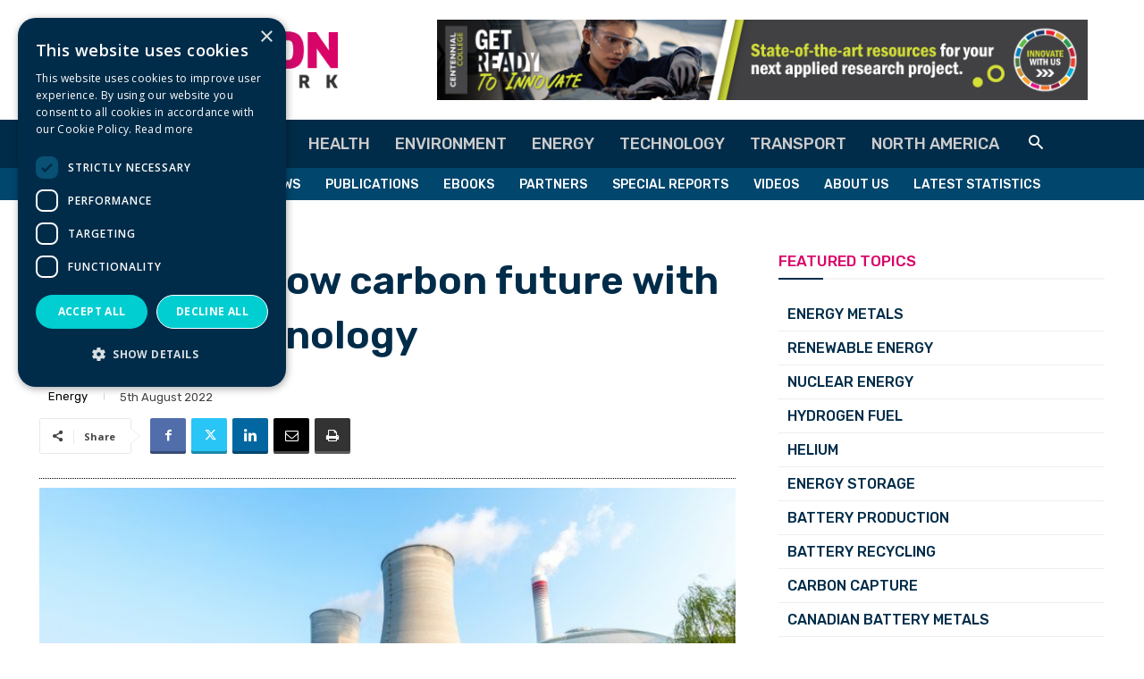

--- FILE ---
content_type: text/html; charset=UTF-8
request_url: https://www.innovationnewsnetwork.com/low-carbon-future-nuclear-technology/24137/
body_size: 68509
content:
<!doctype html >
<!--[if IE 8]>    <html class="ie8" lang="en"> <![endif]-->
<!--[if IE 9]>    <html class="ie9" lang="en"> <![endif]-->
<!--[if gt IE 8]><!--> <html lang="en-GB"> <!--<![endif]-->
<head>
    <title>Achieving a low carbon future with nuclear technology</title>
    <meta charset="UTF-8" />
    <meta name="viewport" content="width=device-width, initial-scale=1.0">
    <link rel="pingback" href="https://www.innovationnewsnetwork.com/xmlrpc.php" />
    <meta name='robots' content='index, follow, max-image-preview:large, max-snippet:-1, max-video-preview:-1' />
<script type="text/javascript" charset="UTF-8" data-cs-platform="wordpress" src="https://cdn.cookie-script.com/s/461e03164796ebe44a7cbe29c06bf303.js" id="cookie_script-js-with"></script><link rel="icon" type="image/png" href="https://www.innovationnewsnetwork.com/wp-content/uploads/2023/07/inn-logo-favicon-02.png">
	<!-- This site is optimized with the Yoast SEO Premium plugin v26.6 (Yoast SEO v26.6) - https://yoast.com/wordpress/plugins/seo/ -->
	<meta name="description" content="Diane Cameron, Head of the OECD at the Nuclear Energy Agency, discusses the role of nuclear energy in the global drive toward net zero." />
	<link rel="canonical" href="https://www.innovationnewsnetwork.com/low-carbon-future-nuclear-technology/24137/" />
	<meta property="og:locale" content="en_GB" />
	<meta property="og:type" content="article" />
	<meta property="og:title" content="Achieving a low carbon future with nuclear technology" />
	<meta property="og:description" content="Diane Cameron, Head of the OECD at the Nuclear Energy Agency, discusses the role of nuclear energy in the global drive toward net zero." />
	<meta property="og:url" content="https://www.innovationnewsnetwork.com/low-carbon-future-nuclear-technology/24137/" />
	<meta property="og:site_name" content="Innovation News Network" />
	<meta property="article:publisher" content="https://www.facebook.com/InnoNewsNetwork" />
	<meta property="article:published_time" content="2022-08-05T13:04:09+00:00" />
	<meta property="og:image" content="https://www.innovationnewsnetwork.com/wp-content/uploads/2022/08/4-iStockzhongguo-1297017652.jpg" />
	<meta property="og:image:width" content="1920" />
	<meta property="og:image:height" content="1080" />
	<meta property="og:image:type" content="image/jpeg" />
	<meta name="author" content="Kim Rushton" />
	<meta name="twitter:card" content="summary_large_image" />
	<meta name="twitter:creator" content="@InnoNewsNetwork" />
	<meta name="twitter:site" content="@InnoNewsNetwork" />
	<meta name="twitter:label1" content="Written by" />
	<meta name="twitter:data1" content="Kim Rushton" />
	<meta name="twitter:label2" content="Estimated reading time" />
	<meta name="twitter:data2" content="9 minutes" />
	<script type="application/ld+json" class="yoast-schema-graph">{"@context":"https://schema.org","@graph":[{"@type":"Article","@id":"https://www.innovationnewsnetwork.com/low-carbon-future-nuclear-technology/24137/#article","isPartOf":{"@id":"https://www.innovationnewsnetwork.com/low-carbon-future-nuclear-technology/24137/"},"author":{"name":"Kim Rushton","@id":"https://www.innovationnewsnetwork.com/#/schema/person/962e02f6d63ad8d651ee1a73b58716c0"},"headline":"Achieving a low carbon future with nuclear technology","datePublished":"2022-08-05T13:04:09+00:00","mainEntityOfPage":{"@id":"https://www.innovationnewsnetwork.com/low-carbon-future-nuclear-technology/24137/"},"wordCount":1701,"commentCount":0,"publisher":{"@id":"https://www.innovationnewsnetwork.com/#organization"},"image":{"@id":"https://www.innovationnewsnetwork.com/low-carbon-future-nuclear-technology/24137/#primaryimage"},"thumbnailUrl":"https://www.innovationnewsnetwork.com/wp-content/uploads/2022/08/4-iStockzhongguo-1297017652.jpg","keywords":["Energy Storage","Green Energy","Nuclear Energy","Nuclear Physics","The Innovation Platform Issue 11"],"articleSection":["Energy"],"inLanguage":"en-GB","potentialAction":[{"@type":"CommentAction","name":"Comment","target":["https://www.innovationnewsnetwork.com/low-carbon-future-nuclear-technology/24137/#respond"]}],"copyrightYear":"2022","copyrightHolder":{"@id":"https://www.innovationnewsnetwork.com/#organization"}},{"@type":"WebPage","@id":"https://www.innovationnewsnetwork.com/low-carbon-future-nuclear-technology/24137/","url":"https://www.innovationnewsnetwork.com/low-carbon-future-nuclear-technology/24137/","name":"Achieving a low carbon future with nuclear technology","isPartOf":{"@id":"https://www.innovationnewsnetwork.com/#website"},"primaryImageOfPage":{"@id":"https://www.innovationnewsnetwork.com/low-carbon-future-nuclear-technology/24137/#primaryimage"},"image":{"@id":"https://www.innovationnewsnetwork.com/low-carbon-future-nuclear-technology/24137/#primaryimage"},"thumbnailUrl":"https://www.innovationnewsnetwork.com/wp-content/uploads/2022/08/4-iStockzhongguo-1297017652.jpg","datePublished":"2022-08-05T13:04:09+00:00","description":"Diane Cameron, Head of the OECD at the Nuclear Energy Agency, discusses the role of nuclear energy in the global drive toward net zero.","breadcrumb":{"@id":"https://www.innovationnewsnetwork.com/low-carbon-future-nuclear-technology/24137/#breadcrumb"},"inLanguage":"en-GB","potentialAction":[{"@type":"ReadAction","target":["https://www.innovationnewsnetwork.com/low-carbon-future-nuclear-technology/24137/"]}]},{"@type":"ImageObject","inLanguage":"en-GB","@id":"https://www.innovationnewsnetwork.com/low-carbon-future-nuclear-technology/24137/#primaryimage","url":"https://www.innovationnewsnetwork.com/wp-content/uploads/2022/08/4-iStockzhongguo-1297017652.jpg","contentUrl":"https://www.innovationnewsnetwork.com/wp-content/uploads/2022/08/4-iStockzhongguo-1297017652.jpg","width":1920,"height":1080,"caption":"© iStock/zhongguo"},{"@type":"BreadcrumbList","@id":"https://www.innovationnewsnetwork.com/low-carbon-future-nuclear-technology/24137/#breadcrumb","itemListElement":[{"@type":"ListItem","position":1,"name":"Home","item":"https://www.innovationnewsnetwork.com/"},{"@type":"ListItem","position":2,"name":"Achieving a low carbon future with nuclear technology"}]},{"@type":"WebSite","@id":"https://www.innovationnewsnetwork.com/#website","url":"https://www.innovationnewsnetwork.com/","name":"Innovation News Network","description":"Science, Research &amp; Innovation News","publisher":{"@id":"https://www.innovationnewsnetwork.com/#organization"},"potentialAction":[{"@type":"SearchAction","target":{"@type":"EntryPoint","urlTemplate":"https://www.innovationnewsnetwork.com/?s={search_term_string}"},"query-input":{"@type":"PropertyValueSpecification","valueRequired":true,"valueName":"search_term_string"}}],"inLanguage":"en-GB"},{"@type":"Organization","@id":"https://www.innovationnewsnetwork.com/#organization","name":"Innovation News Network","url":"https://www.innovationnewsnetwork.com/","logo":{"@type":"ImageObject","inLanguage":"en-GB","@id":"https://www.innovationnewsnetwork.com/#/schema/logo/image/","url":"https://www.innovationnewsnetwork.com/wp-content/uploads/2022/01/inn-logo-yoast-seo-organisation-1920-1080-001.jpg","contentUrl":"https://www.innovationnewsnetwork.com/wp-content/uploads/2022/01/inn-logo-yoast-seo-organisation-1920-1080-001.jpg","width":1920,"height":1080,"caption":"Innovation News Network"},"image":{"@id":"https://www.innovationnewsnetwork.com/#/schema/logo/image/"},"sameAs":["https://www.facebook.com/InnoNewsNetwork","https://x.com/InnoNewsNetwork","https://www.linkedin.com/company/innovation-news-network/"]},{"@type":"Person","@id":"https://www.innovationnewsnetwork.com/#/schema/person/962e02f6d63ad8d651ee1a73b58716c0","name":"Kim Rushton","image":{"@type":"ImageObject","inLanguage":"en-GB","@id":"https://www.innovationnewsnetwork.com/#/schema/person/image/","url":"https://secure.gravatar.com/avatar/cb1f6de7061e2cb5a23bd9086aa94e18848106dc0ec47999b437b6621a1da44a?s=96&d=mm&r=g","contentUrl":"https://secure.gravatar.com/avatar/cb1f6de7061e2cb5a23bd9086aa94e18848106dc0ec47999b437b6621a1da44a?s=96&d=mm&r=g","caption":"Kim Rushton"},"sameAs":["https://www.innovationnewsnetwork.com"],"url":"https://www.innovationnewsnetwork.com/author/kimrushton/"}]}</script>
	<!-- / Yoast SEO Premium plugin. -->


<link rel='dns-prefetch' href='//fonts.googleapis.com' />
<link rel='dns-prefetch' href='//use.fontawesome.com' />
<link rel="alternate" type="application/rss+xml" title="Innovation News Network &raquo; Feed" href="https://www.innovationnewsnetwork.com/feed/" />
<link rel="alternate" type="application/rss+xml" title="Innovation News Network &raquo; Comments Feed" href="https://www.innovationnewsnetwork.com/comments/feed/" />
<link rel="alternate" type="application/rss+xml" title="Innovation News Network &raquo; Achieving a low carbon future with nuclear technology Comments Feed" href="https://www.innovationnewsnetwork.com/low-carbon-future-nuclear-technology/24137/feed/" />
<link rel="alternate" title="oEmbed (JSON)" type="application/json+oembed" href="https://www.innovationnewsnetwork.com/wp-json/oembed/1.0/embed?url=https%3A%2F%2Fwww.innovationnewsnetwork.com%2Flow-carbon-future-nuclear-technology%2F24137%2F" />
<link rel="alternate" title="oEmbed (XML)" type="text/xml+oembed" href="https://www.innovationnewsnetwork.com/wp-json/oembed/1.0/embed?url=https%3A%2F%2Fwww.innovationnewsnetwork.com%2Flow-carbon-future-nuclear-technology%2F24137%2F&#038;format=xml" />
		<!-- This site uses the Google Analytics by MonsterInsights plugin v9.11.0 - Using Analytics tracking - https://www.monsterinsights.com/ -->
							<script src="//www.googletagmanager.com/gtag/js?id=G-DV8KPTM4NT"  data-cfasync="false" data-wpfc-render="false" type="text/javascript" async></script>
			<script data-cfasync="false" data-wpfc-render="false" type="text/javascript">
				var mi_version = '9.11.0';
				var mi_track_user = true;
				var mi_no_track_reason = '';
								var MonsterInsightsDefaultLocations = {"page_location":"https:\/\/www.innovationnewsnetwork.com\/low-carbon-future-nuclear-technology\/24137\/"};
								if ( typeof MonsterInsightsPrivacyGuardFilter === 'function' ) {
					var MonsterInsightsLocations = (typeof MonsterInsightsExcludeQuery === 'object') ? MonsterInsightsPrivacyGuardFilter( MonsterInsightsExcludeQuery ) : MonsterInsightsPrivacyGuardFilter( MonsterInsightsDefaultLocations );
				} else {
					var MonsterInsightsLocations = (typeof MonsterInsightsExcludeQuery === 'object') ? MonsterInsightsExcludeQuery : MonsterInsightsDefaultLocations;
				}

								var disableStrs = [
										'ga-disable-G-DV8KPTM4NT',
									];

				/* Function to detect opted out users */
				function __gtagTrackerIsOptedOut() {
					for (var index = 0; index < disableStrs.length; index++) {
						if (document.cookie.indexOf(disableStrs[index] + '=true') > -1) {
							return true;
						}
					}

					return false;
				}

				/* Disable tracking if the opt-out cookie exists. */
				if (__gtagTrackerIsOptedOut()) {
					for (var index = 0; index < disableStrs.length; index++) {
						window[disableStrs[index]] = true;
					}
				}

				/* Opt-out function */
				function __gtagTrackerOptout() {
					for (var index = 0; index < disableStrs.length; index++) {
						document.cookie = disableStrs[index] + '=true; expires=Thu, 31 Dec 2099 23:59:59 UTC; path=/';
						window[disableStrs[index]] = true;
					}
				}

				if ('undefined' === typeof gaOptout) {
					function gaOptout() {
						__gtagTrackerOptout();
					}
				}
								window.dataLayer = window.dataLayer || [];

				window.MonsterInsightsDualTracker = {
					helpers: {},
					trackers: {},
				};
				if (mi_track_user) {
					function __gtagDataLayer() {
						dataLayer.push(arguments);
					}

					function __gtagTracker(type, name, parameters) {
						if (!parameters) {
							parameters = {};
						}

						if (parameters.send_to) {
							__gtagDataLayer.apply(null, arguments);
							return;
						}

						if (type === 'event') {
														parameters.send_to = monsterinsights_frontend.v4_id;
							var hookName = name;
							if (typeof parameters['event_category'] !== 'undefined') {
								hookName = parameters['event_category'] + ':' + name;
							}

							if (typeof MonsterInsightsDualTracker.trackers[hookName] !== 'undefined') {
								MonsterInsightsDualTracker.trackers[hookName](parameters);
							} else {
								__gtagDataLayer('event', name, parameters);
							}
							
						} else {
							__gtagDataLayer.apply(null, arguments);
						}
					}

					__gtagTracker('js', new Date());
					__gtagTracker('set', {
						'developer_id.dZGIzZG': true,
											});
					if ( MonsterInsightsLocations.page_location ) {
						__gtagTracker('set', MonsterInsightsLocations);
					}
										__gtagTracker('config', 'G-DV8KPTM4NT', {"forceSSL":"true","link_attribution":"true","category":"Energy","tags":"Energy Storage,Green Energy,Nuclear Energy,Nuclear Physics,The Innovation Platform Issue 11","author":"Kim Rushton","published_at":"2022-08-05T14:04:09+01:00"} );
										window.gtag = __gtagTracker;										(function () {
						/* https://developers.google.com/analytics/devguides/collection/analyticsjs/ */
						/* ga and __gaTracker compatibility shim. */
						var noopfn = function () {
							return null;
						};
						var newtracker = function () {
							return new Tracker();
						};
						var Tracker = function () {
							return null;
						};
						var p = Tracker.prototype;
						p.get = noopfn;
						p.set = noopfn;
						p.send = function () {
							var args = Array.prototype.slice.call(arguments);
							args.unshift('send');
							__gaTracker.apply(null, args);
						};
						var __gaTracker = function () {
							var len = arguments.length;
							if (len === 0) {
								return;
							}
							var f = arguments[len - 1];
							if (typeof f !== 'object' || f === null || typeof f.hitCallback !== 'function') {
								if ('send' === arguments[0]) {
									var hitConverted, hitObject = false, action;
									if ('event' === arguments[1]) {
										if ('undefined' !== typeof arguments[3]) {
											hitObject = {
												'eventAction': arguments[3],
												'eventCategory': arguments[2],
												'eventLabel': arguments[4],
												'value': arguments[5] ? arguments[5] : 1,
											}
										}
									}
									if ('pageview' === arguments[1]) {
										if ('undefined' !== typeof arguments[2]) {
											hitObject = {
												'eventAction': 'page_view',
												'page_path': arguments[2],
											}
										}
									}
									if (typeof arguments[2] === 'object') {
										hitObject = arguments[2];
									}
									if (typeof arguments[5] === 'object') {
										Object.assign(hitObject, arguments[5]);
									}
									if ('undefined' !== typeof arguments[1].hitType) {
										hitObject = arguments[1];
										if ('pageview' === hitObject.hitType) {
											hitObject.eventAction = 'page_view';
										}
									}
									if (hitObject) {
										action = 'timing' === arguments[1].hitType ? 'timing_complete' : hitObject.eventAction;
										hitConverted = mapArgs(hitObject);
										__gtagTracker('event', action, hitConverted);
									}
								}
								return;
							}

							function mapArgs(args) {
								var arg, hit = {};
								var gaMap = {
									'eventCategory': 'event_category',
									'eventAction': 'event_action',
									'eventLabel': 'event_label',
									'eventValue': 'event_value',
									'nonInteraction': 'non_interaction',
									'timingCategory': 'event_category',
									'timingVar': 'name',
									'timingValue': 'value',
									'timingLabel': 'event_label',
									'page': 'page_path',
									'location': 'page_location',
									'title': 'page_title',
									'referrer' : 'page_referrer',
								};
								for (arg in args) {
																		if (!(!args.hasOwnProperty(arg) || !gaMap.hasOwnProperty(arg))) {
										hit[gaMap[arg]] = args[arg];
									} else {
										hit[arg] = args[arg];
									}
								}
								return hit;
							}

							try {
								f.hitCallback();
							} catch (ex) {
							}
						};
						__gaTracker.create = newtracker;
						__gaTracker.getByName = newtracker;
						__gaTracker.getAll = function () {
							return [];
						};
						__gaTracker.remove = noopfn;
						__gaTracker.loaded = true;
						window['__gaTracker'] = __gaTracker;
					})();
									} else {
										console.log("");
					(function () {
						function __gtagTracker() {
							return null;
						}

						window['__gtagTracker'] = __gtagTracker;
						window['gtag'] = __gtagTracker;
					})();
									}
			</script>
							<!-- / Google Analytics by MonsterInsights -->
		<style id='wp-img-auto-sizes-contain-inline-css' type='text/css'>
img:is([sizes=auto i],[sizes^="auto," i]){contain-intrinsic-size:3000px 1500px}
/*# sourceURL=wp-img-auto-sizes-contain-inline-css */
</style>

<style id='wp-emoji-styles-inline-css' type='text/css'>

	img.wp-smiley, img.emoji {
		display: inline !important;
		border: none !important;
		box-shadow: none !important;
		height: 1em !important;
		width: 1em !important;
		margin: 0 0.07em !important;
		vertical-align: -0.1em !important;
		background: none !important;
		padding: 0 !important;
	}
/*# sourceURL=wp-emoji-styles-inline-css */
</style>
<link rel='stylesheet' id='wp-block-library-css' href='https://www.innovationnewsnetwork.com/wp-includes/css/dist/block-library/style.min.css?ver=6.9' type='text/css' media='all' />
<style id='global-styles-inline-css' type='text/css'>
:root{--wp--preset--aspect-ratio--square: 1;--wp--preset--aspect-ratio--4-3: 4/3;--wp--preset--aspect-ratio--3-4: 3/4;--wp--preset--aspect-ratio--3-2: 3/2;--wp--preset--aspect-ratio--2-3: 2/3;--wp--preset--aspect-ratio--16-9: 16/9;--wp--preset--aspect-ratio--9-16: 9/16;--wp--preset--color--black: #000000;--wp--preset--color--cyan-bluish-gray: #abb8c3;--wp--preset--color--white: #ffffff;--wp--preset--color--pale-pink: #f78da7;--wp--preset--color--vivid-red: #cf2e2e;--wp--preset--color--luminous-vivid-orange: #ff6900;--wp--preset--color--luminous-vivid-amber: #fcb900;--wp--preset--color--light-green-cyan: #7bdcb5;--wp--preset--color--vivid-green-cyan: #00d084;--wp--preset--color--pale-cyan-blue: #8ed1fc;--wp--preset--color--vivid-cyan-blue: #0693e3;--wp--preset--color--vivid-purple: #9b51e0;--wp--preset--gradient--vivid-cyan-blue-to-vivid-purple: linear-gradient(135deg,rgb(6,147,227) 0%,rgb(155,81,224) 100%);--wp--preset--gradient--light-green-cyan-to-vivid-green-cyan: linear-gradient(135deg,rgb(122,220,180) 0%,rgb(0,208,130) 100%);--wp--preset--gradient--luminous-vivid-amber-to-luminous-vivid-orange: linear-gradient(135deg,rgb(252,185,0) 0%,rgb(255,105,0) 100%);--wp--preset--gradient--luminous-vivid-orange-to-vivid-red: linear-gradient(135deg,rgb(255,105,0) 0%,rgb(207,46,46) 100%);--wp--preset--gradient--very-light-gray-to-cyan-bluish-gray: linear-gradient(135deg,rgb(238,238,238) 0%,rgb(169,184,195) 100%);--wp--preset--gradient--cool-to-warm-spectrum: linear-gradient(135deg,rgb(74,234,220) 0%,rgb(151,120,209) 20%,rgb(207,42,186) 40%,rgb(238,44,130) 60%,rgb(251,105,98) 80%,rgb(254,248,76) 100%);--wp--preset--gradient--blush-light-purple: linear-gradient(135deg,rgb(255,206,236) 0%,rgb(152,150,240) 100%);--wp--preset--gradient--blush-bordeaux: linear-gradient(135deg,rgb(254,205,165) 0%,rgb(254,45,45) 50%,rgb(107,0,62) 100%);--wp--preset--gradient--luminous-dusk: linear-gradient(135deg,rgb(255,203,112) 0%,rgb(199,81,192) 50%,rgb(65,88,208) 100%);--wp--preset--gradient--pale-ocean: linear-gradient(135deg,rgb(255,245,203) 0%,rgb(182,227,212) 50%,rgb(51,167,181) 100%);--wp--preset--gradient--electric-grass: linear-gradient(135deg,rgb(202,248,128) 0%,rgb(113,206,126) 100%);--wp--preset--gradient--midnight: linear-gradient(135deg,rgb(2,3,129) 0%,rgb(40,116,252) 100%);--wp--preset--font-size--small: 11px;--wp--preset--font-size--medium: 20px;--wp--preset--font-size--large: 32px;--wp--preset--font-size--x-large: 42px;--wp--preset--font-size--regular: 15px;--wp--preset--font-size--larger: 50px;--wp--preset--spacing--20: 0.44rem;--wp--preset--spacing--30: 0.67rem;--wp--preset--spacing--40: 1rem;--wp--preset--spacing--50: 1.5rem;--wp--preset--spacing--60: 2.25rem;--wp--preset--spacing--70: 3.38rem;--wp--preset--spacing--80: 5.06rem;--wp--preset--shadow--natural: 6px 6px 9px rgba(0, 0, 0, 0.2);--wp--preset--shadow--deep: 12px 12px 50px rgba(0, 0, 0, 0.4);--wp--preset--shadow--sharp: 6px 6px 0px rgba(0, 0, 0, 0.2);--wp--preset--shadow--outlined: 6px 6px 0px -3px rgb(255, 255, 255), 6px 6px rgb(0, 0, 0);--wp--preset--shadow--crisp: 6px 6px 0px rgb(0, 0, 0);}:where(.is-layout-flex){gap: 0.5em;}:where(.is-layout-grid){gap: 0.5em;}body .is-layout-flex{display: flex;}.is-layout-flex{flex-wrap: wrap;align-items: center;}.is-layout-flex > :is(*, div){margin: 0;}body .is-layout-grid{display: grid;}.is-layout-grid > :is(*, div){margin: 0;}:where(.wp-block-columns.is-layout-flex){gap: 2em;}:where(.wp-block-columns.is-layout-grid){gap: 2em;}:where(.wp-block-post-template.is-layout-flex){gap: 1.25em;}:where(.wp-block-post-template.is-layout-grid){gap: 1.25em;}.has-black-color{color: var(--wp--preset--color--black) !important;}.has-cyan-bluish-gray-color{color: var(--wp--preset--color--cyan-bluish-gray) !important;}.has-white-color{color: var(--wp--preset--color--white) !important;}.has-pale-pink-color{color: var(--wp--preset--color--pale-pink) !important;}.has-vivid-red-color{color: var(--wp--preset--color--vivid-red) !important;}.has-luminous-vivid-orange-color{color: var(--wp--preset--color--luminous-vivid-orange) !important;}.has-luminous-vivid-amber-color{color: var(--wp--preset--color--luminous-vivid-amber) !important;}.has-light-green-cyan-color{color: var(--wp--preset--color--light-green-cyan) !important;}.has-vivid-green-cyan-color{color: var(--wp--preset--color--vivid-green-cyan) !important;}.has-pale-cyan-blue-color{color: var(--wp--preset--color--pale-cyan-blue) !important;}.has-vivid-cyan-blue-color{color: var(--wp--preset--color--vivid-cyan-blue) !important;}.has-vivid-purple-color{color: var(--wp--preset--color--vivid-purple) !important;}.has-black-background-color{background-color: var(--wp--preset--color--black) !important;}.has-cyan-bluish-gray-background-color{background-color: var(--wp--preset--color--cyan-bluish-gray) !important;}.has-white-background-color{background-color: var(--wp--preset--color--white) !important;}.has-pale-pink-background-color{background-color: var(--wp--preset--color--pale-pink) !important;}.has-vivid-red-background-color{background-color: var(--wp--preset--color--vivid-red) !important;}.has-luminous-vivid-orange-background-color{background-color: var(--wp--preset--color--luminous-vivid-orange) !important;}.has-luminous-vivid-amber-background-color{background-color: var(--wp--preset--color--luminous-vivid-amber) !important;}.has-light-green-cyan-background-color{background-color: var(--wp--preset--color--light-green-cyan) !important;}.has-vivid-green-cyan-background-color{background-color: var(--wp--preset--color--vivid-green-cyan) !important;}.has-pale-cyan-blue-background-color{background-color: var(--wp--preset--color--pale-cyan-blue) !important;}.has-vivid-cyan-blue-background-color{background-color: var(--wp--preset--color--vivid-cyan-blue) !important;}.has-vivid-purple-background-color{background-color: var(--wp--preset--color--vivid-purple) !important;}.has-black-border-color{border-color: var(--wp--preset--color--black) !important;}.has-cyan-bluish-gray-border-color{border-color: var(--wp--preset--color--cyan-bluish-gray) !important;}.has-white-border-color{border-color: var(--wp--preset--color--white) !important;}.has-pale-pink-border-color{border-color: var(--wp--preset--color--pale-pink) !important;}.has-vivid-red-border-color{border-color: var(--wp--preset--color--vivid-red) !important;}.has-luminous-vivid-orange-border-color{border-color: var(--wp--preset--color--luminous-vivid-orange) !important;}.has-luminous-vivid-amber-border-color{border-color: var(--wp--preset--color--luminous-vivid-amber) !important;}.has-light-green-cyan-border-color{border-color: var(--wp--preset--color--light-green-cyan) !important;}.has-vivid-green-cyan-border-color{border-color: var(--wp--preset--color--vivid-green-cyan) !important;}.has-pale-cyan-blue-border-color{border-color: var(--wp--preset--color--pale-cyan-blue) !important;}.has-vivid-cyan-blue-border-color{border-color: var(--wp--preset--color--vivid-cyan-blue) !important;}.has-vivid-purple-border-color{border-color: var(--wp--preset--color--vivid-purple) !important;}.has-vivid-cyan-blue-to-vivid-purple-gradient-background{background: var(--wp--preset--gradient--vivid-cyan-blue-to-vivid-purple) !important;}.has-light-green-cyan-to-vivid-green-cyan-gradient-background{background: var(--wp--preset--gradient--light-green-cyan-to-vivid-green-cyan) !important;}.has-luminous-vivid-amber-to-luminous-vivid-orange-gradient-background{background: var(--wp--preset--gradient--luminous-vivid-amber-to-luminous-vivid-orange) !important;}.has-luminous-vivid-orange-to-vivid-red-gradient-background{background: var(--wp--preset--gradient--luminous-vivid-orange-to-vivid-red) !important;}.has-very-light-gray-to-cyan-bluish-gray-gradient-background{background: var(--wp--preset--gradient--very-light-gray-to-cyan-bluish-gray) !important;}.has-cool-to-warm-spectrum-gradient-background{background: var(--wp--preset--gradient--cool-to-warm-spectrum) !important;}.has-blush-light-purple-gradient-background{background: var(--wp--preset--gradient--blush-light-purple) !important;}.has-blush-bordeaux-gradient-background{background: var(--wp--preset--gradient--blush-bordeaux) !important;}.has-luminous-dusk-gradient-background{background: var(--wp--preset--gradient--luminous-dusk) !important;}.has-pale-ocean-gradient-background{background: var(--wp--preset--gradient--pale-ocean) !important;}.has-electric-grass-gradient-background{background: var(--wp--preset--gradient--electric-grass) !important;}.has-midnight-gradient-background{background: var(--wp--preset--gradient--midnight) !important;}.has-small-font-size{font-size: var(--wp--preset--font-size--small) !important;}.has-medium-font-size{font-size: var(--wp--preset--font-size--medium) !important;}.has-large-font-size{font-size: var(--wp--preset--font-size--large) !important;}.has-x-large-font-size{font-size: var(--wp--preset--font-size--x-large) !important;}
/*# sourceURL=global-styles-inline-css */
</style>

<style id='classic-theme-styles-inline-css' type='text/css'>
/*! This file is auto-generated */
.wp-block-button__link{color:#fff;background-color:#32373c;border-radius:9999px;box-shadow:none;text-decoration:none;padding:calc(.667em + 2px) calc(1.333em + 2px);font-size:1.125em}.wp-block-file__button{background:#32373c;color:#fff;text-decoration:none}
/*# sourceURL=/wp-includes/css/classic-themes.min.css */
</style>
<style id='font-awesome-svg-styles-default-inline-css' type='text/css'>
.svg-inline--fa {
  display: inline-block;
  height: 1em;
  overflow: visible;
  vertical-align: -.125em;
}
/*# sourceURL=font-awesome-svg-styles-default-inline-css */
</style>
<link rel='stylesheet' id='font-awesome-svg-styles-css' href='https://www.innovationnewsnetwork.com/wp-content/uploads/font-awesome/v6.5.1/css/svg-with-js.css' type='text/css' media='all' />
<style id='font-awesome-svg-styles-inline-css' type='text/css'>
   .wp-block-font-awesome-icon svg::before,
   .wp-rich-text-font-awesome-icon svg::before {content: unset;}
/*# sourceURL=font-awesome-svg-styles-inline-css */
</style>
<link rel='stylesheet' id='ap_plugin_main_stylesheet-css' href='https://www.innovationnewsnetwork.com/wp-content/plugins/ap-plugin-scripteo/frontend/css/asset/style.css?ver=6.9' type='text/css' media='all' />
<link rel='stylesheet' id='ap_plugin_user_panel-css' href='https://www.innovationnewsnetwork.com/wp-content/plugins/ap-plugin-scripteo/frontend/css/asset/user-panel.css?ver=6.9' type='text/css' media='all' />
<link rel='stylesheet' id='ap_plugin_block-1040--140_stylesheet-css' href='https://www.innovationnewsnetwork.com/wp-content/plugins/ap-plugin-scripteo/frontend/css/block-1040--140.css?ver=6.9' type='text/css' media='all' />
<link rel='stylesheet' id='ap_plugin_block-125--125_stylesheet-css' href='https://www.innovationnewsnetwork.com/wp-content/plugins/ap-plugin-scripteo/frontend/css/block-125--125.css?ver=6.9' type='text/css' media='all' />
<link rel='stylesheet' id='ap_plugin_block-1920--1200_stylesheet-css' href='https://www.innovationnewsnetwork.com/wp-content/plugins/ap-plugin-scripteo/frontend/css/block-1920--1200.css?ver=6.9' type='text/css' media='all' />
<link rel='stylesheet' id='ap_plugin_block-250--250_stylesheet-css' href='https://www.innovationnewsnetwork.com/wp-content/plugins/ap-plugin-scripteo/frontend/css/block-250--250.css?ver=6.9' type='text/css' media='all' />
<link rel='stylesheet' id='ap_plugin_block-300--250_stylesheet-css' href='https://www.innovationnewsnetwork.com/wp-content/plugins/ap-plugin-scripteo/frontend/css/block-300--250.css?ver=6.9' type='text/css' media='all' />
<link rel='stylesheet' id='ap_plugin_block-300--600_stylesheet-css' href='https://www.innovationnewsnetwork.com/wp-content/plugins/ap-plugin-scripteo/frontend/css/block-300--600.css?ver=6.9' type='text/css' media='all' />
<link rel='stylesheet' id='ap_plugin_block-320--100_stylesheet-css' href='https://www.innovationnewsnetwork.com/wp-content/plugins/ap-plugin-scripteo/frontend/css/block-320--100.css?ver=6.9' type='text/css' media='all' />
<link rel='stylesheet' id='ap_plugin_block-336--280_stylesheet-css' href='https://www.innovationnewsnetwork.com/wp-content/plugins/ap-plugin-scripteo/frontend/css/block-336--280.css?ver=6.9' type='text/css' media='all' />
<link rel='stylesheet' id='ap_plugin_block-468--60_stylesheet-css' href='https://www.innovationnewsnetwork.com/wp-content/plugins/ap-plugin-scripteo/frontend/css/block-468--60.css?ver=6.9' type='text/css' media='all' />
<link rel='stylesheet' id='ap_plugin_block-728--210_stylesheet-css' href='https://www.innovationnewsnetwork.com/wp-content/plugins/ap-plugin-scripteo/frontend/css/block-728--210.css?ver=6.9' type='text/css' media='all' />
<link rel='stylesheet' id='ap_plugin_block-728--90_stylesheet-css' href='https://www.innovationnewsnetwork.com/wp-content/plugins/ap-plugin-scripteo/frontend/css/block-728--90.css?ver=6.9' type='text/css' media='all' />
<link rel='stylesheet' id='ap_plugin_block-970--90_stylesheet-css' href='https://www.innovationnewsnetwork.com/wp-content/plugins/ap-plugin-scripteo/frontend/css/block-970--90.css?ver=6.9' type='text/css' media='all' />
<link rel='stylesheet' id='ap_plugin_default-extra_stylesheet-css' href='https://www.innovationnewsnetwork.com/wp-content/plugins/ap-plugin-scripteo/frontend/css/default-extra.css?ver=6.9' type='text/css' media='all' />
<link rel='stylesheet' id='ap_plugin_default_stylesheet-css' href='https://www.innovationnewsnetwork.com/wp-content/plugins/ap-plugin-scripteo/frontend/css/default.css?ver=6.9' type='text/css' media='all' />
<link rel='stylesheet' id='ap_plugin_facebook-1_stylesheet-css' href='https://www.innovationnewsnetwork.com/wp-content/plugins/ap-plugin-scripteo/frontend/css/facebook-1.css?ver=6.9' type='text/css' media='all' />
<link rel='stylesheet' id='ap_plugin_facebook-2_stylesheet-css' href='https://www.innovationnewsnetwork.com/wp-content/plugins/ap-plugin-scripteo/frontend/css/facebook-2.css?ver=6.9' type='text/css' media='all' />
<link rel='stylesheet' id='ap_plugin_flat-1_stylesheet-css' href='https://www.innovationnewsnetwork.com/wp-content/plugins/ap-plugin-scripteo/frontend/css/flat-1.css?ver=6.9' type='text/css' media='all' />
<link rel='stylesheet' id='ap_plugin_flat-2_stylesheet-css' href='https://www.innovationnewsnetwork.com/wp-content/plugins/ap-plugin-scripteo/frontend/css/flat-2.css?ver=6.9' type='text/css' media='all' />
<link rel='stylesheet' id='ap_plugin_flat-3_stylesheet-css' href='https://www.innovationnewsnetwork.com/wp-content/plugins/ap-plugin-scripteo/frontend/css/flat-3.css?ver=6.9' type='text/css' media='all' />
<link rel='stylesheet' id='ap_plugin_flat-4_stylesheet-css' href='https://www.innovationnewsnetwork.com/wp-content/plugins/ap-plugin-scripteo/frontend/css/flat-4.css?ver=6.9' type='text/css' media='all' />
<link rel='stylesheet' id='ap_plugin_html_stylesheet-css' href='https://www.innovationnewsnetwork.com/wp-content/plugins/ap-plugin-scripteo/frontend/css/html.css?ver=6.9' type='text/css' media='all' />
<link rel='stylesheet' id='ap_plugin_image-1_stylesheet-css' href='https://www.innovationnewsnetwork.com/wp-content/plugins/ap-plugin-scripteo/frontend/css/image-1.css?ver=6.9' type='text/css' media='all' />
<link rel='stylesheet' id='ap_plugin_image-2_stylesheet-css' href='https://www.innovationnewsnetwork.com/wp-content/plugins/ap-plugin-scripteo/frontend/css/image-2.css?ver=6.9' type='text/css' media='all' />
<link rel='stylesheet' id='ap_plugin_link-1_stylesheet-css' href='https://www.innovationnewsnetwork.com/wp-content/plugins/ap-plugin-scripteo/frontend/css/link-1.css?ver=6.9' type='text/css' media='all' />
<link rel='stylesheet' id='ap_plugin_link-2_stylesheet-css' href='https://www.innovationnewsnetwork.com/wp-content/plugins/ap-plugin-scripteo/frontend/css/link-2.css?ver=6.9' type='text/css' media='all' />
<link rel='stylesheet' id='ap_plugin_material-design-1_stylesheet-css' href='https://www.innovationnewsnetwork.com/wp-content/plugins/ap-plugin-scripteo/frontend/css/material-design-1.css?ver=6.9' type='text/css' media='all' />
<link rel='stylesheet' id='ap_plugin_material-design-2_stylesheet-css' href='https://www.innovationnewsnetwork.com/wp-content/plugins/ap-plugin-scripteo/frontend/css/material-design-2.css?ver=6.9' type='text/css' media='all' />
<link rel='stylesheet' id='ap_plugin_modern-1_stylesheet-css' href='https://www.innovationnewsnetwork.com/wp-content/plugins/ap-plugin-scripteo/frontend/css/modern-1.css?ver=6.9' type='text/css' media='all' />
<link rel='stylesheet' id='ap_plugin_modern-2_stylesheet-css' href='https://www.innovationnewsnetwork.com/wp-content/plugins/ap-plugin-scripteo/frontend/css/modern-2.css?ver=6.9' type='text/css' media='all' />
<link rel='stylesheet' id='ap_plugin_modern-3_stylesheet-css' href='https://www.innovationnewsnetwork.com/wp-content/plugins/ap-plugin-scripteo/frontend/css/modern-3.css?ver=6.9' type='text/css' media='all' />
<link rel='stylesheet' id='ap_plugin_modern-4_stylesheet-css' href='https://www.innovationnewsnetwork.com/wp-content/plugins/ap-plugin-scripteo/frontend/css/modern-4.css?ver=6.9' type='text/css' media='all' />
<link rel='stylesheet' id='ap_plugin_paper-note-1_stylesheet-css' href='https://www.innovationnewsnetwork.com/wp-content/plugins/ap-plugin-scripteo/frontend/css/paper-note-1.css?ver=6.9' type='text/css' media='all' />
<link rel='stylesheet' id='ap_plugin_paper-note-2_stylesheet-css' href='https://www.innovationnewsnetwork.com/wp-content/plugins/ap-plugin-scripteo/frontend/css/paper-note-2.css?ver=6.9' type='text/css' media='all' />
<link rel='stylesheet' id='ap_plugin_paper-note-3_stylesheet-css' href='https://www.innovationnewsnetwork.com/wp-content/plugins/ap-plugin-scripteo/frontend/css/paper-note-3.css?ver=6.9' type='text/css' media='all' />
<link rel='stylesheet' id='ap_plugin_animate_stylesheet-css' href='https://www.innovationnewsnetwork.com/wp-content/plugins/ap-plugin-scripteo/frontend/css/asset/animate.css?ver=6.9' type='text/css' media='all' />
<link rel='stylesheet' id='ap_plugin_chart_stylesheet-css' href='https://www.innovationnewsnetwork.com/wp-content/plugins/ap-plugin-scripteo/frontend/css/asset/chart.css?ver=6.9' type='text/css' media='all' />
<link rel='stylesheet' id='ap_plugin_carousel_stylesheet-css' href='https://www.innovationnewsnetwork.com/wp-content/plugins/ap-plugin-scripteo/frontend/css/asset/bsa.carousel.css?ver=6.9' type='text/css' media='all' />
<link rel='stylesheet' id='ap_plugin_materialize_stylesheet-css' href='https://www.innovationnewsnetwork.com/wp-content/plugins/ap-plugin-scripteo/frontend/css/asset/material-design.css?ver=6.9' type='text/css' media='all' />
<link rel='stylesheet' id='emkadia-shortcodes-style-css' href='https://www.innovationnewsnetwork.com/wp-content/plugins/emkadia-shortcodes/style.css?ver=6.9' type='text/css' media='all' />
<link rel='stylesheet' id='td-plugin-framework-css' href='https://www.innovationnewsnetwork.com/wp-content/plugins/td-api-plugin/css/style.css?ver=6.9' type='text/css' media='all' />
<style id='wpgb-head-inline-css' type='text/css'>
.wp-grid-builder:not(.wpgb-template),.wpgb-facet{opacity:0.01}.wpgb-facet fieldset{margin:0;padding:0;border:none;outline:none;box-shadow:none}.wpgb-facet fieldset:last-child{margin-bottom:40px;}.wpgb-facet fieldset legend.wpgb-sr-only{height:1px;width:1px}
/*# sourceURL=wpgb-head-inline-css */
</style>
<link rel='stylesheet' id='td-plugin-multi-purpose-css' href='https://www.innovationnewsnetwork.com/wp-content/plugins/td-composer/td-multi-purpose/style.css?ver=7cd248d7ca13c255207c3f8b916c3f00' type='text/css' media='all' />
<link rel='stylesheet' id='google-fonts-style-css' href='https://fonts.googleapis.com/css?family=Muli%3A400%2C100%2C200%2C300%2C500%2C600%2C700%2C800%2C900%7CRubik%3A400%2C100%2C200%2C300%2C500%2C600%2C700%2C800%2C900%7COpen+Sans%3A400%2C600%2C700%2C100%2C200%2C300%2C500%2C800%2C900%7CRoboto%3A400%2C600%2C700%2C100%2C200%2C300%2C500%2C800%2C900%7CRubik%3A500%2C400%2C600%7CPT+Serif%3A400&#038;display=swap&#038;ver=12.7.3' type='text/css' media='all' />
<link rel='stylesheet' id='font-awesome-official-css' href='https://use.fontawesome.com/releases/v6.5.1/css/all.css' type='text/css' media='all' integrity="sha384-t1nt8BQoYMLFN5p42tRAtuAAFQaCQODekUVeKKZrEnEyp4H2R0RHFz0KWpmj7i8g" crossorigin="anonymous" />
<link rel='stylesheet' id='td-theme-css' href='https://www.innovationnewsnetwork.com/wp-content/themes/Newspaper/style.css?ver=12.7.3' type='text/css' media='all' />
<style id='td-theme-inline-css' type='text/css'>@media (max-width:767px){.td-header-desktop-wrap{display:none}}@media (min-width:767px){.td-header-mobile-wrap{display:none}}</style>
<link rel='stylesheet' id='td-theme-child-css' href='https://www.innovationnewsnetwork.com/wp-content/themes/Newspaper-child/style.css?ver=12.7.3c' type='text/css' media='all' />
<link rel='stylesheet' id='font_awesome-css' href='https://www.innovationnewsnetwork.com/wp-content/plugins/td-composer/assets/fonts/font-awesome/font-awesome.css?ver=7cd248d7ca13c255207c3f8b916c3f00' type='text/css' media='all' />
<link rel='stylesheet' id='mk-custom-stylesheet-01-css' href='https://www.innovationnewsnetwork.com/wp-content/themes/Newspaper-child/mk-custom-stylesheets/mk-custom-stylesheet-01.css?ver=1767202233' type='text/css' media='all' />
<link rel='stylesheet' id='mk-custom-stylesheet-content-modules-01-css' href='https://www.innovationnewsnetwork.com/wp-content/themes/Newspaper-child/mk-custom-stylesheets/mk-custom-stylesheet-content-modules-01.css?ver=1767202233' type='text/css' media='all' />
<link rel='stylesheet' id='td-legacy-framework-front-style-css' href='https://www.innovationnewsnetwork.com/wp-content/plugins/td-composer/legacy/Newspaper/assets/css/td_legacy_main.css?ver=7cd248d7ca13c255207c3f8b916c3f00' type='text/css' media='all' />
<link rel='stylesheet' id='td-standard-pack-framework-front-style-css' href='https://www.innovationnewsnetwork.com/wp-content/plugins/td-standard-pack/Newspaper/assets/css/td_standard_pack_main.css?ver=c12e6da63ed2f212e87e44e5e9b9a302' type='text/css' media='all' />
<link rel='stylesheet' id='tdb_style_cloud_templates_front-css' href='https://www.innovationnewsnetwork.com/wp-content/plugins/td-cloud-library/assets/css/tdb_main.css?ver=6127d3b6131f900b2e62bb855b13dc3b' type='text/css' media='all' />
<link rel='stylesheet' id='font-awesome-official-v4shim-css' href='https://use.fontawesome.com/releases/v6.5.1/css/v4-shims.css' type='text/css' media='all' integrity="sha384-5Jfdy0XO8+vjCRofsSnGmxGSYjLfsjjTOABKxVr8BkfvlaAm14bIJc7Jcjfq/xQI" crossorigin="anonymous" />
<script type="text/javascript" src="https://www.innovationnewsnetwork.com/wp-content/plugins/google-analytics-premium/assets/js/frontend-gtag.min.js?ver=9.11.0" id="monsterinsights-frontend-script-js" async="async" data-wp-strategy="async"></script>
<script data-cfasync="false" data-wpfc-render="false" type="text/javascript" id='monsterinsights-frontend-script-js-extra'>/* <![CDATA[ */
var monsterinsights_frontend = {"js_events_tracking":"true","download_extensions":"doc,pdf,ppt,zip,xls,docx,pptx,xlsx","inbound_paths":"[]","home_url":"https:\/\/www.innovationnewsnetwork.com","hash_tracking":"false","v4_id":"G-DV8KPTM4NT"};/* ]]> */
</script>
<script type="text/javascript" src="https://www.innovationnewsnetwork.com/wp-includes/js/jquery/jquery.min.js?ver=3.7.1" id="jquery-core-js"></script>
<script type="text/javascript" src="https://www.innovationnewsnetwork.com/wp-includes/js/jquery/jquery-migrate.min.js?ver=3.4.1" id="jquery-migrate-js"></script>
<script type="text/javascript" id="thickbox-js-extra">
/* <![CDATA[ */
var thickboxL10n = {"next":"Next \u003E","prev":"\u003C Prev","image":"Image","of":"of","close":"Close","noiframes":"This feature requires inline frames. You have iframes disabled or your browser does not support them.","loadingAnimation":"https://www.innovationnewsnetwork.com/wp-includes/js/thickbox/loadingAnimation.gif"};
//# sourceURL=thickbox-js-extra
/* ]]> */
</script>
<script type="text/javascript" src="https://www.innovationnewsnetwork.com/wp-includes/js/thickbox/thickbox.js?ver=3.1-20121105" id="thickbox-js"></script>
<script type="text/javascript" src="https://www.innovationnewsnetwork.com/wp-includes/js/underscore.min.js?ver=1.13.7" id="underscore-js"></script>
<script type="text/javascript" src="https://www.innovationnewsnetwork.com/wp-includes/js/shortcode.min.js?ver=6.9" id="shortcode-js"></script>
<script type="text/javascript" src="https://www.innovationnewsnetwork.com/wp-admin/js/media-upload.min.js?ver=6.9" id="media-upload-js"></script>
<script type="text/javascript" id="ap_plugin_js_script-js-extra">
/* <![CDATA[ */
var bsa_object = {"ajax_url":"https://www.innovationnewsnetwork.com/wp-admin/admin-ajax.php"};
//# sourceURL=ap_plugin_js_script-js-extra
/* ]]> */
</script>
<script type="text/javascript" src="https://www.innovationnewsnetwork.com/wp-content/plugins/ap-plugin-scripteo/frontend/js/script.js?ver=6.9" id="ap_plugin_js_script-js"></script>
<script type="text/javascript" src="https://www.innovationnewsnetwork.com/wp-content/plugins/ap-plugin-scripteo/frontend/js/chart.js?ver=6.9" id="ap_plugin_chart_js_script-js"></script>
<script type="text/javascript" src="https://www.innovationnewsnetwork.com/wp-content/plugins/ap-plugin-scripteo/frontend/js/jquery.simplyscroll.js?ver=6.9" id="ap_plugin_simply_scroll_js_script-js"></script>
<link rel="https://api.w.org/" href="https://www.innovationnewsnetwork.com/wp-json/" /><link rel="alternate" title="JSON" type="application/json" href="https://www.innovationnewsnetwork.com/wp-json/wp/v2/posts/24137" /><link rel="EditURI" type="application/rsd+xml" title="RSD" href="https://www.innovationnewsnetwork.com/xmlrpc.php?rsd" />
<meta name="generator" content="WordPress 6.9" />
<link rel='shortlink' href='https://www.innovationnewsnetwork.com/?p=24137' />
<style>
	/* Custom BSA_PRO Styles */

	/* fonts */

	/* form */
	.bsaProOrderingForm {   }
	.bsaProInput input,
	.bsaProInput input[type='file'],
	.bsaProSelectSpace select,
	.bsaProInputsRight .bsaInputInner,
	.bsaProInputsRight .bsaInputInner label {   }
	.bsaProPrice  {  }
	.bsaProDiscount  {   }
	.bsaProOrderingForm .bsaProSubmit,
	.bsaProOrderingForm .bsaProSubmit:hover,
	.bsaProOrderingForm .bsaProSubmit:active {   }

	/* alerts */
	.bsaProAlert,
	.bsaProAlert > a,
	.bsaProAlert > a:hover,
	.bsaProAlert > a:focus {  }
	.bsaProAlertSuccess {  }
	.bsaProAlertFailed {  }

	/* stats */
	.bsaStatsWrapper .ct-chart .ct-series.ct-series-b .ct-bar,
	.bsaStatsWrapper .ct-chart .ct-series.ct-series-b .ct-line,
	.bsaStatsWrapper .ct-chart .ct-series.ct-series-b .ct-point,
	.bsaStatsWrapper .ct-chart .ct-series.ct-series-b .ct-slice.ct-donut { stroke: #673AB7 !important; }

	.bsaStatsWrapper  .ct-chart .ct-series.ct-series-a .ct-bar,
	.bsaStatsWrapper .ct-chart .ct-series.ct-series-a .ct-line,
	.bsaStatsWrapper .ct-chart .ct-series.ct-series-a .ct-point,
	.bsaStatsWrapper .ct-chart .ct-series.ct-series-a .ct-slice.ct-donut { stroke: #FBCD39 !important; }

	/* Custom CSS */
	.bsa-block-728--90 
{margin:0 auto; max-width:728px;}

.bsa-block-300--250 
{margin:0 auto; max-width:300px;}

.bsa-block-1040--140 
{margin:0 auto; max-width:1040px;}

.bsaProContainer-1, 
.bsaProContainer-5, 
.bsaProContainer-8, 
.bsaProContainer-17, 
.bsaProContainer-22,
.bsaProContainer-27, 
.bsaProContainer-30, 
.bsaProContainer-32, 
.bsaProContainer-35,
.bsaProContainer-42, 
.bsaProContainer-43, 
.bsaProContainer-45,
.bsaProContainer-46,
.bsaProContainer-56,
.bsaProContainer-64,
.bsaProContainer-65,
.bsaProContainer-66,
.bsaProContainer-68,
.bsaProContainer-70,
.bsaProContainer-72,
.bsaProContainer-74,
.bsaProContainer-75,
.bsaProContainer-76,
.bsaProContainer-78,
.bsaProContainer-81,
.bsaProContainer-85,
.bsaProContainer-87,
.bsaProContainer-88,
.bsaProContainer-90,
.bsaProContainer-91,
.bsaProContainer-92,
.bsaProContainer-94,
.bsaProContainer-95,
.bsaProContainer-96,
.bsaProContainer-97,
.bsaProContainer-100,
.bsaProContainer-101,
.bsaProContainer-102,
.bsaProContainer-106,
.bsaProContainer-107,
.bsaProContainer-108,
.bsaProContainer-109,
.bsaProContainer-110,
.bsaProContainer-112,
.bsaProContainer-116,
.bsaProContainer-117,
.bsaProContainer-121,
.bsaProContainer-122,
.bsaProContainer-123,
.bsaProContainer-125,
.bsaProContainer-126,
.bsaProContainer-128,
.bsaProContainer-130,
.bsaProContainer-131,
.bsaProContainer-139,
.bsaProContainer-142,
.bsaProContainer-145,
.bsaProContainer-148
{margin: 0 auto; max-width: 728px;}

.bsaProContainer-36,
.bsaProContainer-84
{margin: 0 auto; max-width: 300px;}

.bsaProContainer-104,
.bsaProContainer-105
{margin: 0 auto; max-width: 100%;}

.bsaProContainer-24,
.bsaProContainer-103
{margin: 0 auto; max-width: 320px;}

.bsaProContainer-140
{margin: 0 auto; max-width: 970px;}

.bsaProContainer-138 
{max-width:1040px;}
</style><noscript><style>.wp-grid-builder .wpgb-card.wpgb-card-hidden .wpgb-card-wrapper{opacity:1!important;visibility:visible!important;transform:none!important}.wpgb-facet {opacity:1!important;pointer-events:auto!important}.wpgb-facet *:not(.wpgb-pagination-facet){display:none}</style></noscript>    <script>
        window.tdb_global_vars = {"wpRestUrl":"https:\/\/www.innovationnewsnetwork.com\/wp-json\/","permalinkStructure":"\/%postname%\/%post_id%\/"};
        window.tdb_p_autoload_vars = {"isAjax":false,"isAdminBarShowing":false,"autoloadStatus":"off","origPostEditUrl":null};
    </script>
    
    <style id="tdb-global-colors">:root{--accent-color:#002C49;--inn-dark-blue:#002C49;--inn-dark-turquoise:#007EA7;--inn-fuchsia:#D90368;--inn-light-turquoise:#00CED1;--inn-light-grey:#EEEEEE;--inn-white:#FFFFFF;--inn-grey:#CCCCCC;--inn-dark-grey:#333333}</style>

    
	      <meta name="onesignal" content="wordpress-plugin"/>
            <script>

      window.OneSignalDeferred = window.OneSignalDeferred || [];

      OneSignalDeferred.push(function(OneSignal) {
        var oneSignal_options = {};
        window._oneSignalInitOptions = oneSignal_options;

        oneSignal_options['serviceWorkerParam'] = { scope: '/' };
oneSignal_options['serviceWorkerPath'] = 'OneSignalSDKWorker.js.php';

        OneSignal.Notifications.setDefaultUrl("https://www.innovationnewsnetwork.com");

        oneSignal_options['wordpress'] = true;
oneSignal_options['appId'] = '4759cbfa-83ae-4203-a4e3-e582f9a80259';
oneSignal_options['allowLocalhostAsSecureOrigin'] = true;
oneSignal_options['welcomeNotification'] = { };
oneSignal_options['welcomeNotification']['title'] = "";
oneSignal_options['welcomeNotification']['message'] = "";
oneSignal_options['path'] = "https://www.innovationnewsnetwork.com/wp-content/plugins/onesignal-free-web-push-notifications/sdk_files/";
oneSignal_options['promptOptions'] = { };
oneSignal_options['notifyButton'] = { };
oneSignal_options['notifyButton']['enable'] = true;
oneSignal_options['notifyButton']['position'] = 'bottom-left';
oneSignal_options['notifyButton']['theme'] = 'default';
oneSignal_options['notifyButton']['size'] = 'large';
oneSignal_options['notifyButton']['showCredit'] = false;
oneSignal_options['notifyButton']['text'] = {};
              OneSignal.init(window._oneSignalInitOptions);
              OneSignal.Slidedown.promptPush()      });

      function documentInitOneSignal() {
        var oneSignal_elements = document.getElementsByClassName("OneSignal-prompt");

        var oneSignalLinkClickHandler = function(event) { OneSignal.Notifications.requestPermission(); event.preventDefault(); };        for(var i = 0; i < oneSignal_elements.length; i++)
          oneSignal_elements[i].addEventListener('click', oneSignalLinkClickHandler, false);
      }

      if (document.readyState === 'complete') {
           documentInitOneSignal();
      }
      else {
           window.addEventListener("load", function(event){
               documentInitOneSignal();
          });
      }
    </script>

<!-- JS generated by theme -->

<script type="text/javascript" id="td-generated-header-js">
    
    

	    var tdBlocksArray = []; //here we store all the items for the current page

	    // td_block class - each ajax block uses a object of this class for requests
	    function tdBlock() {
		    this.id = '';
		    this.block_type = 1; //block type id (1-234 etc)
		    this.atts = '';
		    this.td_column_number = '';
		    this.td_current_page = 1; //
		    this.post_count = 0; //from wp
		    this.found_posts = 0; //from wp
		    this.max_num_pages = 0; //from wp
		    this.td_filter_value = ''; //current live filter value
		    this.is_ajax_running = false;
		    this.td_user_action = ''; // load more or infinite loader (used by the animation)
		    this.header_color = '';
		    this.ajax_pagination_infinite_stop = ''; //show load more at page x
	    }

        // td_js_generator - mini detector
        ( function () {
            var htmlTag = document.getElementsByTagName("html")[0];

	        if ( navigator.userAgent.indexOf("MSIE 10.0") > -1 ) {
                htmlTag.className += ' ie10';
            }

            if ( !!navigator.userAgent.match(/Trident.*rv\:11\./) ) {
                htmlTag.className += ' ie11';
            }

	        if ( navigator.userAgent.indexOf("Edge") > -1 ) {
                htmlTag.className += ' ieEdge';
            }

            if ( /(iPad|iPhone|iPod)/g.test(navigator.userAgent) ) {
                htmlTag.className += ' td-md-is-ios';
            }

            var user_agent = navigator.userAgent.toLowerCase();
            if ( user_agent.indexOf("android") > -1 ) {
                htmlTag.className += ' td-md-is-android';
            }

            if ( -1 !== navigator.userAgent.indexOf('Mac OS X')  ) {
                htmlTag.className += ' td-md-is-os-x';
            }

            if ( /chrom(e|ium)/.test(navigator.userAgent.toLowerCase()) ) {
               htmlTag.className += ' td-md-is-chrome';
            }

            if ( -1 !== navigator.userAgent.indexOf('Firefox') ) {
                htmlTag.className += ' td-md-is-firefox';
            }

            if ( -1 !== navigator.userAgent.indexOf('Safari') && -1 === navigator.userAgent.indexOf('Chrome') ) {
                htmlTag.className += ' td-md-is-safari';
            }

            if( -1 !== navigator.userAgent.indexOf('IEMobile') ){
                htmlTag.className += ' td-md-is-iemobile';
            }

        })();

        var tdLocalCache = {};

        ( function () {
            "use strict";

            tdLocalCache = {
                data: {},
                remove: function (resource_id) {
                    delete tdLocalCache.data[resource_id];
                },
                exist: function (resource_id) {
                    return tdLocalCache.data.hasOwnProperty(resource_id) && tdLocalCache.data[resource_id] !== null;
                },
                get: function (resource_id) {
                    return tdLocalCache.data[resource_id];
                },
                set: function (resource_id, cachedData) {
                    tdLocalCache.remove(resource_id);
                    tdLocalCache.data[resource_id] = cachedData;
                }
            };
        })();

    
    
var td_viewport_interval_list=[{"limitBottom":767,"sidebarWidth":228},{"limitBottom":1018,"sidebarWidth":300},{"limitBottom":1140,"sidebarWidth":324}];
var tds_general_modal_image="yes";
var tdc_is_installed="yes";
var tdc_domain_active=false;
var td_ajax_url="https:\/\/www.innovationnewsnetwork.com\/wp-admin\/admin-ajax.php?td_theme_name=Newspaper&v=12.7.3";
var td_get_template_directory_uri="https:\/\/www.innovationnewsnetwork.com\/wp-content\/plugins\/td-composer\/legacy\/common";
var tds_snap_menu="snap";
var tds_logo_on_sticky="";
var tds_header_style="";
var td_please_wait="Please wait...";
var td_email_user_pass_incorrect="User or password incorrect!";
var td_email_user_incorrect="Email or username incorrect!";
var td_email_incorrect="Email incorrect!";
var td_user_incorrect="Username incorrect!";
var td_email_user_empty="Email or username empty!";
var td_pass_empty="Pass empty!";
var td_pass_pattern_incorrect="Invalid Pass Pattern!";
var td_retype_pass_incorrect="Retyped Pass incorrect!";
var tds_more_articles_on_post_enable="";
var tds_more_articles_on_post_time_to_wait="";
var tds_more_articles_on_post_pages_distance_from_top=0;
var tds_captcha="";
var tds_theme_color_site_wide="#002c49";
var tds_smart_sidebar="enabled";
var tdThemeName="Newspaper";
var tdThemeNameWl="Newspaper";
var td_magnific_popup_translation_tPrev="Previous (Left arrow key)";
var td_magnific_popup_translation_tNext="Next (Right arrow key)";
var td_magnific_popup_translation_tCounter="%curr% of %total%";
var td_magnific_popup_translation_ajax_tError="The content from %url% could not be loaded.";
var td_magnific_popup_translation_image_tError="The image #%curr% could not be loaded.";
var tdBlockNonce="a67e45025e";
var tdMobileMenu="enabled";
var tdMobileSearch="enabled";
var tdDateNamesI18n={"month_names":["January","February","March","April","May","June","July","August","September","October","November","December"],"month_names_short":["Jan","Feb","Mar","Apr","May","Jun","Jul","Aug","Sep","Oct","Nov","Dec"],"day_names":["Sunday","Monday","Tuesday","Wednesday","Thursday","Friday","Saturday"],"day_names_short":["Sun","Mon","Tue","Wed","Thu","Fri","Sat"]};
var tdb_modal_confirm="Save";
var tdb_modal_cancel="Cancel";
var tdb_modal_confirm_alt="Yes";
var tdb_modal_cancel_alt="No";
var td_deploy_mode="deploy";
var td_ad_background_click_link="";
var td_ad_background_click_target="";
</script>


<!-- Header style compiled by theme -->

<style>ul.sf-menu>.menu-item>a{font-family:Muli;font-size:14px;font-weight:800}.td-mobile-content .td-mobile-main-menu>li>a{font-family:Rubik;font-size:18px;font-weight:500;text-transform:uppercase}.td-page-title,.td-category-title-holder .td-page-title{font-family:Rubik;font-size:44px;line-height:60px;font-weight:600}.td-page-content p,.td-page-content li,.td-page-content .td_block_text_with_title,.wpb_text_column p{font-family:Muli;font-size:18px;line-height:36px;font-weight:600}.td-page-content h1,.wpb_text_column h1{font-family:Rubik;font-size:30px;line-height:40px;font-weight:600}.td-page-content h2,.wpb_text_column h2{font-family:Rubik;font-size:28px;line-height:38px;font-weight:600}.td-page-content h3,.wpb_text_column h3{font-family:Rubik;font-size:26px;line-height:36px;font-weight:600}.td-page-content h4,.wpb_text_column h4{font-family:Rubik;font-size:24px;line-height:34px;font-weight:500}.td-page-content h5,.wpb_text_column h5{font-family:Rubik;font-size:22px;line-height:32px;font-weight:500}.td-page-content h6,.wpb_text_column h6{font-family:Rubik;font-size:20px;line-height:30px;font-weight:500}body,p{font-family:Muli;font-size:16px;line-height:32px;font-weight:normal}:root{--td_theme_color:#002c49;--td_slider_text:rgba(0,44,73,0.7);--td_header_color:#002c49;--td_text_header_color:#ffffff;--td_mobile_menu_color:#ffffff;--td_mobile_icons_color:#262261;--td_mobile_gradient_one_mob:#002c49;--td_mobile_gradient_two_mob:#002c49;--td_mobile_text_active_color:#ffffff;--td_mobile_text_color:#cccccc;--td_page_title_color:#002c49}.td-header-style-12 .td-header-menu-wrap-full,.td-header-style-12 .td-affix,.td-grid-style-1.td-hover-1 .td-big-grid-post:hover .td-post-category,.td-grid-style-5.td-hover-1 .td-big-grid-post:hover .td-post-category,.td_category_template_3 .td-current-sub-category,.td_category_template_8 .td-category-header .td-category a.td-current-sub-category,.td_category_template_4 .td-category-siblings .td-category a:hover,.td_block_big_grid_9.td-grid-style-1 .td-post-category,.td_block_big_grid_9.td-grid-style-5 .td-post-category,.td-grid-style-6.td-hover-1 .td-module-thumb:after,.tdm-menu-active-style5 .td-header-menu-wrap .sf-menu>.current-menu-item>a,.tdm-menu-active-style5 .td-header-menu-wrap .sf-menu>.current-menu-ancestor>a,.tdm-menu-active-style5 .td-header-menu-wrap .sf-menu>.current-category-ancestor>a,.tdm-menu-active-style5 .td-header-menu-wrap .sf-menu>li>a:hover,.tdm-menu-active-style5 .td-header-menu-wrap .sf-menu>.sfHover>a{background-color:#002c49}.td_mega_menu_sub_cats .cur-sub-cat,.td-mega-span h3 a:hover,.td_mod_mega_menu:hover .entry-title a,.header-search-wrap .result-msg a:hover,.td-header-top-menu .td-drop-down-search .td_module_wrap:hover .entry-title a,.td-header-top-menu .td-icon-search:hover,.td-header-wrap .result-msg a:hover,.top-header-menu li a:hover,.top-header-menu .current-menu-item>a,.top-header-menu .current-menu-ancestor>a,.top-header-menu .current-category-ancestor>a,.td-social-icon-wrap>a:hover,.td-header-sp-top-widget .td-social-icon-wrap a:hover,.td_mod_related_posts:hover h3>a,.td-post-template-11 .td-related-title .td-related-left:hover,.td-post-template-11 .td-related-title .td-related-right:hover,.td-post-template-11 .td-related-title .td-cur-simple-item,.td-post-template-11 .td_block_related_posts .td-next-prev-wrap a:hover,.td-category-header .td-pulldown-category-filter-link:hover,.td-category-siblings .td-subcat-dropdown a:hover,.td-category-siblings .td-subcat-dropdown a.td-current-sub-category,.footer-text-wrap .footer-email-wrap a,.footer-social-wrap a:hover,.td_module_17 .td-read-more a:hover,.td_module_18 .td-read-more a:hover,.td_module_19 .td-post-author-name a:hover,.td-pulldown-syle-2 .td-subcat-dropdown:hover .td-subcat-more span,.td-pulldown-syle-2 .td-subcat-dropdown:hover .td-subcat-more i,.td-pulldown-syle-3 .td-subcat-dropdown:hover .td-subcat-more span,.td-pulldown-syle-3 .td-subcat-dropdown:hover .td-subcat-more i,.tdm-menu-active-style3 .tdm-header.td-header-wrap .sf-menu>.current-category-ancestor>a,.tdm-menu-active-style3 .tdm-header.td-header-wrap .sf-menu>.current-menu-ancestor>a,.tdm-menu-active-style3 .tdm-header.td-header-wrap .sf-menu>.current-menu-item>a,.tdm-menu-active-style3 .tdm-header.td-header-wrap .sf-menu>.sfHover>a,.tdm-menu-active-style3 .tdm-header.td-header-wrap .sf-menu>li>a:hover{color:#002c49}.td-mega-menu-page .wpb_content_element ul li a:hover,.td-theme-wrap .td-aj-search-results .td_module_wrap:hover .entry-title a,.td-theme-wrap .header-search-wrap .result-msg a:hover{color:#002c49!important}.td_category_template_8 .td-category-header .td-category a.td-current-sub-category,.td_category_template_4 .td-category-siblings .td-category a:hover,.tdm-menu-active-style4 .tdm-header .sf-menu>.current-menu-item>a,.tdm-menu-active-style4 .tdm-header .sf-menu>.current-menu-ancestor>a,.tdm-menu-active-style4 .tdm-header .sf-menu>.current-category-ancestor>a,.tdm-menu-active-style4 .tdm-header .sf-menu>li>a:hover,.tdm-menu-active-style4 .tdm-header .sf-menu>.sfHover>a{border-color:#002c49}.td-header-wrap .td-header-top-menu-full,.td-header-wrap .top-header-menu .sub-menu,.tdm-header-style-1.td-header-wrap .td-header-top-menu-full,.tdm-header-style-1.td-header-wrap .top-header-menu .sub-menu,.tdm-header-style-2.td-header-wrap .td-header-top-menu-full,.tdm-header-style-2.td-header-wrap .top-header-menu .sub-menu,.tdm-header-style-3.td-header-wrap .td-header-top-menu-full,.tdm-header-style-3.td-header-wrap .top-header-menu .sub-menu{background-color:#262261}.td-header-style-8 .td-header-top-menu-full{background-color:transparent}.td-header-style-8 .td-header-top-menu-full .td-header-top-menu{background-color:#262261;padding-left:15px;padding-right:15px}.td-header-wrap .td-header-top-menu-full .td-header-top-menu,.td-header-wrap .td-header-top-menu-full{border-bottom:none}.td-header-top-menu,.td-header-top-menu a,.td-header-wrap .td-header-top-menu-full .td-header-top-menu,.td-header-wrap .td-header-top-menu-full a,.td-header-style-8 .td-header-top-menu,.td-header-style-8 .td-header-top-menu a,.td-header-top-menu .td-drop-down-search .entry-title a{color:#ffffff}.top-header-menu .current-menu-item>a,.top-header-menu .current-menu-ancestor>a,.top-header-menu .current-category-ancestor>a,.top-header-menu li a:hover,.td-header-sp-top-widget .td-icon-search:hover{color:#ff9900}.td-header-wrap .td-header-sp-top-widget .td-icon-font,.td-header-style-7 .td-header-top-menu .td-social-icon-wrap .td-icon-font{color:#ffffff}.td-header-wrap .td-header-sp-top-widget i.td-icon-font:hover{color:#ff9900}ul.sf-menu>.td-menu-item>a,.td-theme-wrap .td-header-menu-social{font-family:Muli;font-size:14px;font-weight:800}.td-footer-wrapper,.td-footer-wrapper .td_block_template_7 .td-block-title>*,.td-footer-wrapper .td_block_template_17 .td-block-title,.td-footer-wrapper .td-block-title-wrap .td-wrapper-pulldown-filter{background-color:#ffffff}.td-footer-wrapper,.td-footer-wrapper a,.td-footer-wrapper .block-title a,.td-footer-wrapper .block-title span,.td-footer-wrapper .block-title label,.td-footer-wrapper .td-excerpt,.td-footer-wrapper .td-post-author-name span,.td-footer-wrapper .td-post-date,.td-footer-wrapper .td-social-style3 .td_social_type a,.td-footer-wrapper .td-social-style3,.td-footer-wrapper .td-social-style4 .td_social_type a,.td-footer-wrapper .td-social-style4,.td-footer-wrapper .td-social-style9,.td-footer-wrapper .td-social-style10,.td-footer-wrapper .td-social-style2 .td_social_type a,.td-footer-wrapper .td-social-style8 .td_social_type a,.td-footer-wrapper .td-social-style2 .td_social_type,.td-footer-wrapper .td-social-style8 .td_social_type,.td-footer-template-13 .td-social-name,.td-footer-wrapper .td_block_template_7 .td-block-title>*{color:#333333}.td-footer-wrapper .widget_calendar th,.td-footer-wrapper .widget_calendar td,.td-footer-wrapper .td-social-style2 .td_social_type .td-social-box,.td-footer-wrapper .td-social-style8 .td_social_type .td-social-box,.td-social-style-2 .td-icon-font:after{border-color:#333333}.td-footer-wrapper .td-module-comments a,.td-footer-wrapper .td-post-category,.td-footer-wrapper .td-slide-meta .td-post-author-name span,.td-footer-wrapper .td-slide-meta .td-post-date{color:#fff}.td-footer-bottom-full .td-container::before{background-color:rgba(51,51,51,0.1)}.td-footer-wrapper .footer-social-wrap .td-icon-font{color:#333333}.td-footer-wrapper .footer-social-wrap i.td-icon-font:hover{color:#333333}.td-sub-footer-container{background-color:#ffffff}.td-sub-footer-container,.td-subfooter-menu li a{color:#333333}.td-subfooter-menu li a:hover{color:#333333}.td-footer-wrapper .block-title>span,.td-footer-wrapper .block-title>a,.td-footer-wrapper .widgettitle,.td-theme-wrap .td-footer-wrapper .td-container .td-block-title>*,.td-theme-wrap .td-footer-wrapper .td_block_template_6 .td-block-title:before{color:#002c49}.post .td-post-header .entry-title{color:#002c49}.td_module_15 .entry-title a{color:#002c49}.td-module-meta-info .td-post-author-name a{color:#333333}.td-post-content,.td-post-content p{color:#333333}.td-post-content h1,.td-post-content h2,.td-post-content h3,.td-post-content h4,.td-post-content h5,.td-post-content h6{color:#002c49}.block-title>span,.block-title>a,.widgettitle,body .td-trending-now-title,.wpb_tabs li a,.vc_tta-container .vc_tta-color-grey.vc_tta-tabs-position-top.vc_tta-style-classic .vc_tta-tabs-container .vc_tta-tab>a,.td-theme-wrap .td-related-title a,.woocommerce div.product .woocommerce-tabs ul.tabs li a,.woocommerce .product .products h2:not(.woocommerce-loop-product__title),.td-theme-wrap .td-block-title{font-family:Rubik;font-size:22px;line-height:42px;font-weight:600;text-transform:uppercase}.td-theme-wrap .td-subcat-filter,.td-theme-wrap .td-subcat-filter .td-subcat-dropdown,.td-theme-wrap .td-block-title-wrap .td-wrapper-pulldown-filter .td-pulldown-filter-display-option,.td-theme-wrap .td-pulldown-category{line-height:42px}.td_block_template_1 .block-title>*{padding-bottom:0;padding-top:0}.td_module_wrap .td-post-author-name a{font-family:Muli;font-size:12px;line-height:22px;font-weight:bold}.td-post-date .entry-date{font-family:Rubik;font-size:12px;line-height:22px;font-weight:500}.td-big-grid-meta .td-post-category,.td_module_wrap .td-post-category,.td-module-image .td-post-category{font-family:Rubik;font-size:12px;line-height:20px;font-weight:600}.top-header-menu>li>a,.td-weather-top-widget .td-weather-now .td-big-degrees,.td-weather-top-widget .td-weather-header .td-weather-city,.td-header-sp-top-menu .td_data_time{font-family:Muli;font-size:12px;font-weight:800}.td-excerpt,.td_module_14 .td-excerpt{font-family:Muli;font-size:14px;line-height:28px;font-weight:600}.td-theme-slider.iosSlider-col-1 .td-module-title{font-family:Rubik}.td-theme-slider.iosSlider-col-2 .td-module-title{font-family:Rubik}.td-theme-slider.iosSlider-col-3 .td-module-title{font-family:Rubik}.homepage-post .td-post-template-8 .td-post-header .entry-title{font-family:Rubik}.td_module_wrap .td-module-title{font-family:Rubik}.td_module_1 .td-module-title{font-family:Rubik;font-weight:bold}.td_module_2 .td-module-title{font-family:Rubik;font-weight:bold}.td_module_3 .td-module-title{font-family:Rubik;font-weight:bold}.td_module_4 .td-module-title{font-family:Rubik;font-size:20px;line-height:36px;font-weight:bold}.td_module_5 .td-module-title{font-family:Rubik;font-weight:bold}.td_module_6 .td-module-title{font-family:Rubik;font-size:10px;line-height:20px;font-weight:600}.td_module_7 .td-module-title{font-family:Rubik;font-weight:bold}.td_module_8 .td-module-title{font-family:Rubik;font-size:18px;line-height:32px;font-weight:600}.td_module_9 .td-module-title{font-family:Rubik;font-size:20px;line-height:28px;font-weight:600}.td_module_10 .td-module-title{font-family:Rubik;font-weight:bold}.td_module_11 .td-module-title{font-family:Rubik;font-weight:bold}.td_module_12 .td-module-title{font-family:Rubik;font-weight:bold}.td_module_13 .td-module-title{font-family:Rubik;font-weight:bold}.td_module_14 .td-module-title{font-family:Rubik;font-weight:bold}.td_module_15 .entry-title{font-family:Rubik;font-weight:bold}.td_module_16 .td-module-title{font-family:Rubik;font-weight:bold}.td_module_17 .td-module-title{font-family:Rubik;font-weight:bold}.td_module_18 .td-module-title{font-family:Rubik;font-weight:bold}.td_module_19 .td-module-title{font-family:Rubik;font-weight:bold}.td_block_trending_now .entry-title,.td-theme-slider .td-module-title,.td-big-grid-post .entry-title{font-family:Rubik}.td_block_trending_now .entry-title{font-family:Rubik}.td_module_mx1 .td-module-title{font-family:Rubik}.td_module_mx2 .td-module-title{font-family:Rubik}.td_module_mx3 .td-module-title{font-family:Rubik}.td_module_mx4 .td-module-title{font-family:Rubik}.td_module_mx5 .td-module-title{font-family:Rubik}.td_module_mx6 .td-module-title{font-family:Rubik}.td_module_mx7 .td-module-title{font-family:Rubik}.td_module_mx8 .td-module-title{font-family:Rubik}.td_module_mx9 .td-module-title{font-family:Rubik}.td_module_mx10 .td-module-title{font-family:Rubik}.td_module_mx11 .td-module-title{font-family:Rubik}.td_module_mx12 .td-module-title{font-family:Rubik}.td_module_mx13 .td-module-title{font-family:Rubik}.td_module_mx14 .td-module-title{font-family:Rubik}.td_module_mx15 .td-module-title{font-family:Rubik}.td_module_mx16 .td-module-title{font-family:Rubik}.td_module_mx17 .td-module-title{font-family:Rubik}.td_module_mx18 .td-module-title{font-family:Rubik}.td_module_mx19 .td-module-title{font-family:Rubik}.td_module_mx20 .td-module-title{font-family:Rubik}.td_module_mx21 .td-module-title{font-family:Rubik}.td_module_mx22 .td-module-title{font-family:Rubik}.td_module_mx23 .td-module-title{font-family:Rubik}.td_module_mx24 .td-module-title{font-family:Rubik}.td_module_mx25 .td-module-title{font-family:Rubik}.td_module_mx26 .td-module-title{font-family:Rubik}.td-big-grid-post.td-big-thumb .td-big-grid-meta,.td-big-thumb .td-big-grid-meta .entry-title{font-family:Rubik}.td-big-grid-post.td-medium-thumb .td-big-grid-meta,.td-medium-thumb .td-big-grid-meta .entry-title{font-family:Rubik}.td-big-grid-post.td-small-thumb .td-big-grid-meta,.td-small-thumb .td-big-grid-meta .entry-title{font-family:Rubik}.td-big-grid-post.td-tiny-thumb .td-big-grid-meta,.td-tiny-thumb .td-big-grid-meta .entry-title{font-family:Rubik}.post .td-post-header .entry-title{font-family:Rubik}.td-post-template-default .td-post-header .entry-title{font-family:Rubik;font-size:44px;line-height:60px;font-weight:600}.td-post-template-1 .td-post-header .entry-title{font-family:Rubik;font-size:44px;line-height:60px;font-weight:600}.td-post-template-2 .td-post-header .entry-title{font-family:Rubik;font-size:44px;line-height:60px;font-weight:600}.td-post-template-3 .td-post-header .entry-title{font-family:Rubik;font-size:44px;line-height:60px;font-weight:600}.td-post-template-4 .td-post-header .entry-title{font-family:Rubik;font-size:44px;line-height:60px;font-weight:600}.td-post-template-5 .td-post-header .entry-title{font-family:Rubik;font-size:44px;line-height:60px;font-weight:600}.td-post-template-6 .td-post-header .entry-title{font-family:Rubik;font-size:44px;line-height:60px;font-weight:600}.td-post-template-7 .td-post-header .entry-title{font-family:Rubik;font-size:44px;line-height:60px;font-weight:600}.td-post-template-8 .td-post-header .entry-title{font-family:Rubik;font-size:44px;line-height:60px;font-weight:600}.td-post-template-9 .td-post-header .entry-title{font-family:Rubik;font-size:44px;line-height:60px;font-weight:600}.td-post-template-10 .td-post-header .entry-title{font-family:Rubik;font-size:44px;line-height:60px;font-weight:600}.td-post-template-11 .td-post-header .entry-title{font-family:Rubik;font-size:44px;line-height:60px;font-weight:600}.td-post-template-12 .td-post-header .entry-title{font-family:Rubik;font-size:44px;line-height:60px;font-weight:600}.td-post-template-13 .td-post-header .entry-title{font-family:Rubik;font-size:44px;line-height:60px;font-weight:600}.td-post-content p,.td-post-content{font-family:Muli;font-size:18px;line-height:36px;font-weight:normal}.td-post-content h1{font-family:Rubik;font-size:30px;line-height:40px;font-weight:600}.td-post-content h2{font-family:Rubik;font-size:28px;line-height:38px;font-weight:600}.td-post-content h3{font-family:Rubik;font-size:26px;line-height:36px;font-weight:600}.td-post-content h4{font-family:Rubik;font-size:24px;line-height:34px;font-weight:600}.td-post-content h5{font-family:Rubik;font-size:22px;line-height:32px;font-weight:600}.td-post-content h6{font-family:Rubik;font-size:20px;line-height:30px;font-weight:600}.post .td-category a{font-family:Muli;font-size:10px;line-height:18px;font-weight:800;text-transform:uppercase}.entry-crumbs a,.entry-crumbs span,#bbpress-forums .bbp-breadcrumb a,#bbpress-forums .bbp-breadcrumb .bbp-breadcrumb-current{font-family:Muli;font-weight:bold}ul.sf-menu>.menu-item>a{font-family:Muli;font-size:14px;font-weight:800}.td-mobile-content .td-mobile-main-menu>li>a{font-family:Rubik;font-size:18px;font-weight:500;text-transform:uppercase}.td-page-title,.td-category-title-holder .td-page-title{font-family:Rubik;font-size:44px;line-height:60px;font-weight:600}.td-page-content p,.td-page-content li,.td-page-content .td_block_text_with_title,.wpb_text_column p{font-family:Muli;font-size:18px;line-height:36px;font-weight:600}.td-page-content h1,.wpb_text_column h1{font-family:Rubik;font-size:30px;line-height:40px;font-weight:600}.td-page-content h2,.wpb_text_column h2{font-family:Rubik;font-size:28px;line-height:38px;font-weight:600}.td-page-content h3,.wpb_text_column h3{font-family:Rubik;font-size:26px;line-height:36px;font-weight:600}.td-page-content h4,.wpb_text_column h4{font-family:Rubik;font-size:24px;line-height:34px;font-weight:500}.td-page-content h5,.wpb_text_column h5{font-family:Rubik;font-size:22px;line-height:32px;font-weight:500}.td-page-content h6,.wpb_text_column h6{font-family:Rubik;font-size:20px;line-height:30px;font-weight:500}body,p{font-family:Muli;font-size:16px;line-height:32px;font-weight:normal}:root{--td_theme_color:#002c49;--td_slider_text:rgba(0,44,73,0.7);--td_header_color:#002c49;--td_text_header_color:#ffffff;--td_mobile_menu_color:#ffffff;--td_mobile_icons_color:#262261;--td_mobile_gradient_one_mob:#002c49;--td_mobile_gradient_two_mob:#002c49;--td_mobile_text_active_color:#ffffff;--td_mobile_text_color:#cccccc;--td_page_title_color:#002c49}.td-header-style-12 .td-header-menu-wrap-full,.td-header-style-12 .td-affix,.td-grid-style-1.td-hover-1 .td-big-grid-post:hover .td-post-category,.td-grid-style-5.td-hover-1 .td-big-grid-post:hover .td-post-category,.td_category_template_3 .td-current-sub-category,.td_category_template_8 .td-category-header .td-category a.td-current-sub-category,.td_category_template_4 .td-category-siblings .td-category a:hover,.td_block_big_grid_9.td-grid-style-1 .td-post-category,.td_block_big_grid_9.td-grid-style-5 .td-post-category,.td-grid-style-6.td-hover-1 .td-module-thumb:after,.tdm-menu-active-style5 .td-header-menu-wrap .sf-menu>.current-menu-item>a,.tdm-menu-active-style5 .td-header-menu-wrap .sf-menu>.current-menu-ancestor>a,.tdm-menu-active-style5 .td-header-menu-wrap .sf-menu>.current-category-ancestor>a,.tdm-menu-active-style5 .td-header-menu-wrap .sf-menu>li>a:hover,.tdm-menu-active-style5 .td-header-menu-wrap .sf-menu>.sfHover>a{background-color:#002c49}.td_mega_menu_sub_cats .cur-sub-cat,.td-mega-span h3 a:hover,.td_mod_mega_menu:hover .entry-title a,.header-search-wrap .result-msg a:hover,.td-header-top-menu .td-drop-down-search .td_module_wrap:hover .entry-title a,.td-header-top-menu .td-icon-search:hover,.td-header-wrap .result-msg a:hover,.top-header-menu li a:hover,.top-header-menu .current-menu-item>a,.top-header-menu .current-menu-ancestor>a,.top-header-menu .current-category-ancestor>a,.td-social-icon-wrap>a:hover,.td-header-sp-top-widget .td-social-icon-wrap a:hover,.td_mod_related_posts:hover h3>a,.td-post-template-11 .td-related-title .td-related-left:hover,.td-post-template-11 .td-related-title .td-related-right:hover,.td-post-template-11 .td-related-title .td-cur-simple-item,.td-post-template-11 .td_block_related_posts .td-next-prev-wrap a:hover,.td-category-header .td-pulldown-category-filter-link:hover,.td-category-siblings .td-subcat-dropdown a:hover,.td-category-siblings .td-subcat-dropdown a.td-current-sub-category,.footer-text-wrap .footer-email-wrap a,.footer-social-wrap a:hover,.td_module_17 .td-read-more a:hover,.td_module_18 .td-read-more a:hover,.td_module_19 .td-post-author-name a:hover,.td-pulldown-syle-2 .td-subcat-dropdown:hover .td-subcat-more span,.td-pulldown-syle-2 .td-subcat-dropdown:hover .td-subcat-more i,.td-pulldown-syle-3 .td-subcat-dropdown:hover .td-subcat-more span,.td-pulldown-syle-3 .td-subcat-dropdown:hover .td-subcat-more i,.tdm-menu-active-style3 .tdm-header.td-header-wrap .sf-menu>.current-category-ancestor>a,.tdm-menu-active-style3 .tdm-header.td-header-wrap .sf-menu>.current-menu-ancestor>a,.tdm-menu-active-style3 .tdm-header.td-header-wrap .sf-menu>.current-menu-item>a,.tdm-menu-active-style3 .tdm-header.td-header-wrap .sf-menu>.sfHover>a,.tdm-menu-active-style3 .tdm-header.td-header-wrap .sf-menu>li>a:hover{color:#002c49}.td-mega-menu-page .wpb_content_element ul li a:hover,.td-theme-wrap .td-aj-search-results .td_module_wrap:hover .entry-title a,.td-theme-wrap .header-search-wrap .result-msg a:hover{color:#002c49!important}.td_category_template_8 .td-category-header .td-category a.td-current-sub-category,.td_category_template_4 .td-category-siblings .td-category a:hover,.tdm-menu-active-style4 .tdm-header .sf-menu>.current-menu-item>a,.tdm-menu-active-style4 .tdm-header .sf-menu>.current-menu-ancestor>a,.tdm-menu-active-style4 .tdm-header .sf-menu>.current-category-ancestor>a,.tdm-menu-active-style4 .tdm-header .sf-menu>li>a:hover,.tdm-menu-active-style4 .tdm-header .sf-menu>.sfHover>a{border-color:#002c49}.td-header-wrap .td-header-top-menu-full,.td-header-wrap .top-header-menu .sub-menu,.tdm-header-style-1.td-header-wrap .td-header-top-menu-full,.tdm-header-style-1.td-header-wrap .top-header-menu .sub-menu,.tdm-header-style-2.td-header-wrap .td-header-top-menu-full,.tdm-header-style-2.td-header-wrap .top-header-menu .sub-menu,.tdm-header-style-3.td-header-wrap .td-header-top-menu-full,.tdm-header-style-3.td-header-wrap .top-header-menu .sub-menu{background-color:#262261}.td-header-style-8 .td-header-top-menu-full{background-color:transparent}.td-header-style-8 .td-header-top-menu-full .td-header-top-menu{background-color:#262261;padding-left:15px;padding-right:15px}.td-header-wrap .td-header-top-menu-full .td-header-top-menu,.td-header-wrap .td-header-top-menu-full{border-bottom:none}.td-header-top-menu,.td-header-top-menu a,.td-header-wrap .td-header-top-menu-full .td-header-top-menu,.td-header-wrap .td-header-top-menu-full a,.td-header-style-8 .td-header-top-menu,.td-header-style-8 .td-header-top-menu a,.td-header-top-menu .td-drop-down-search .entry-title a{color:#ffffff}.top-header-menu .current-menu-item>a,.top-header-menu .current-menu-ancestor>a,.top-header-menu .current-category-ancestor>a,.top-header-menu li a:hover,.td-header-sp-top-widget .td-icon-search:hover{color:#ff9900}.td-header-wrap .td-header-sp-top-widget .td-icon-font,.td-header-style-7 .td-header-top-menu .td-social-icon-wrap .td-icon-font{color:#ffffff}.td-header-wrap .td-header-sp-top-widget i.td-icon-font:hover{color:#ff9900}ul.sf-menu>.td-menu-item>a,.td-theme-wrap .td-header-menu-social{font-family:Muli;font-size:14px;font-weight:800}.td-footer-wrapper,.td-footer-wrapper .td_block_template_7 .td-block-title>*,.td-footer-wrapper .td_block_template_17 .td-block-title,.td-footer-wrapper .td-block-title-wrap .td-wrapper-pulldown-filter{background-color:#ffffff}.td-footer-wrapper,.td-footer-wrapper a,.td-footer-wrapper .block-title a,.td-footer-wrapper .block-title span,.td-footer-wrapper .block-title label,.td-footer-wrapper .td-excerpt,.td-footer-wrapper .td-post-author-name span,.td-footer-wrapper .td-post-date,.td-footer-wrapper .td-social-style3 .td_social_type a,.td-footer-wrapper .td-social-style3,.td-footer-wrapper .td-social-style4 .td_social_type a,.td-footer-wrapper .td-social-style4,.td-footer-wrapper .td-social-style9,.td-footer-wrapper .td-social-style10,.td-footer-wrapper .td-social-style2 .td_social_type a,.td-footer-wrapper .td-social-style8 .td_social_type a,.td-footer-wrapper .td-social-style2 .td_social_type,.td-footer-wrapper .td-social-style8 .td_social_type,.td-footer-template-13 .td-social-name,.td-footer-wrapper .td_block_template_7 .td-block-title>*{color:#333333}.td-footer-wrapper .widget_calendar th,.td-footer-wrapper .widget_calendar td,.td-footer-wrapper .td-social-style2 .td_social_type .td-social-box,.td-footer-wrapper .td-social-style8 .td_social_type .td-social-box,.td-social-style-2 .td-icon-font:after{border-color:#333333}.td-footer-wrapper .td-module-comments a,.td-footer-wrapper .td-post-category,.td-footer-wrapper .td-slide-meta .td-post-author-name span,.td-footer-wrapper .td-slide-meta .td-post-date{color:#fff}.td-footer-bottom-full .td-container::before{background-color:rgba(51,51,51,0.1)}.td-footer-wrapper .footer-social-wrap .td-icon-font{color:#333333}.td-footer-wrapper .footer-social-wrap i.td-icon-font:hover{color:#333333}.td-sub-footer-container{background-color:#ffffff}.td-sub-footer-container,.td-subfooter-menu li a{color:#333333}.td-subfooter-menu li a:hover{color:#333333}.td-footer-wrapper .block-title>span,.td-footer-wrapper .block-title>a,.td-footer-wrapper .widgettitle,.td-theme-wrap .td-footer-wrapper .td-container .td-block-title>*,.td-theme-wrap .td-footer-wrapper .td_block_template_6 .td-block-title:before{color:#002c49}.post .td-post-header .entry-title{color:#002c49}.td_module_15 .entry-title a{color:#002c49}.td-module-meta-info .td-post-author-name a{color:#333333}.td-post-content,.td-post-content p{color:#333333}.td-post-content h1,.td-post-content h2,.td-post-content h3,.td-post-content h4,.td-post-content h5,.td-post-content h6{color:#002c49}.block-title>span,.block-title>a,.widgettitle,body .td-trending-now-title,.wpb_tabs li a,.vc_tta-container .vc_tta-color-grey.vc_tta-tabs-position-top.vc_tta-style-classic .vc_tta-tabs-container .vc_tta-tab>a,.td-theme-wrap .td-related-title a,.woocommerce div.product .woocommerce-tabs ul.tabs li a,.woocommerce .product .products h2:not(.woocommerce-loop-product__title),.td-theme-wrap .td-block-title{font-family:Rubik;font-size:22px;line-height:42px;font-weight:600;text-transform:uppercase}.td-theme-wrap .td-subcat-filter,.td-theme-wrap .td-subcat-filter .td-subcat-dropdown,.td-theme-wrap .td-block-title-wrap .td-wrapper-pulldown-filter .td-pulldown-filter-display-option,.td-theme-wrap .td-pulldown-category{line-height:42px}.td_block_template_1 .block-title>*{padding-bottom:0;padding-top:0}.td_module_wrap .td-post-author-name a{font-family:Muli;font-size:12px;line-height:22px;font-weight:bold}.td-post-date .entry-date{font-family:Rubik;font-size:12px;line-height:22px;font-weight:500}.td-big-grid-meta .td-post-category,.td_module_wrap .td-post-category,.td-module-image .td-post-category{font-family:Rubik;font-size:12px;line-height:20px;font-weight:600}.top-header-menu>li>a,.td-weather-top-widget .td-weather-now .td-big-degrees,.td-weather-top-widget .td-weather-header .td-weather-city,.td-header-sp-top-menu .td_data_time{font-family:Muli;font-size:12px;font-weight:800}.td-excerpt,.td_module_14 .td-excerpt{font-family:Muli;font-size:14px;line-height:28px;font-weight:600}.td-theme-slider.iosSlider-col-1 .td-module-title{font-family:Rubik}.td-theme-slider.iosSlider-col-2 .td-module-title{font-family:Rubik}.td-theme-slider.iosSlider-col-3 .td-module-title{font-family:Rubik}.homepage-post .td-post-template-8 .td-post-header .entry-title{font-family:Rubik}.td_module_wrap .td-module-title{font-family:Rubik}.td_module_1 .td-module-title{font-family:Rubik;font-weight:bold}.td_module_2 .td-module-title{font-family:Rubik;font-weight:bold}.td_module_3 .td-module-title{font-family:Rubik;font-weight:bold}.td_module_4 .td-module-title{font-family:Rubik;font-size:20px;line-height:36px;font-weight:bold}.td_module_5 .td-module-title{font-family:Rubik;font-weight:bold}.td_module_6 .td-module-title{font-family:Rubik;font-size:10px;line-height:20px;font-weight:600}.td_module_7 .td-module-title{font-family:Rubik;font-weight:bold}.td_module_8 .td-module-title{font-family:Rubik;font-size:18px;line-height:32px;font-weight:600}.td_module_9 .td-module-title{font-family:Rubik;font-size:20px;line-height:28px;font-weight:600}.td_module_10 .td-module-title{font-family:Rubik;font-weight:bold}.td_module_11 .td-module-title{font-family:Rubik;font-weight:bold}.td_module_12 .td-module-title{font-family:Rubik;font-weight:bold}.td_module_13 .td-module-title{font-family:Rubik;font-weight:bold}.td_module_14 .td-module-title{font-family:Rubik;font-weight:bold}.td_module_15 .entry-title{font-family:Rubik;font-weight:bold}.td_module_16 .td-module-title{font-family:Rubik;font-weight:bold}.td_module_17 .td-module-title{font-family:Rubik;font-weight:bold}.td_module_18 .td-module-title{font-family:Rubik;font-weight:bold}.td_module_19 .td-module-title{font-family:Rubik;font-weight:bold}.td_block_trending_now .entry-title,.td-theme-slider .td-module-title,.td-big-grid-post .entry-title{font-family:Rubik}.td_block_trending_now .entry-title{font-family:Rubik}.td_module_mx1 .td-module-title{font-family:Rubik}.td_module_mx2 .td-module-title{font-family:Rubik}.td_module_mx3 .td-module-title{font-family:Rubik}.td_module_mx4 .td-module-title{font-family:Rubik}.td_module_mx5 .td-module-title{font-family:Rubik}.td_module_mx6 .td-module-title{font-family:Rubik}.td_module_mx7 .td-module-title{font-family:Rubik}.td_module_mx8 .td-module-title{font-family:Rubik}.td_module_mx9 .td-module-title{font-family:Rubik}.td_module_mx10 .td-module-title{font-family:Rubik}.td_module_mx11 .td-module-title{font-family:Rubik}.td_module_mx12 .td-module-title{font-family:Rubik}.td_module_mx13 .td-module-title{font-family:Rubik}.td_module_mx14 .td-module-title{font-family:Rubik}.td_module_mx15 .td-module-title{font-family:Rubik}.td_module_mx16 .td-module-title{font-family:Rubik}.td_module_mx17 .td-module-title{font-family:Rubik}.td_module_mx18 .td-module-title{font-family:Rubik}.td_module_mx19 .td-module-title{font-family:Rubik}.td_module_mx20 .td-module-title{font-family:Rubik}.td_module_mx21 .td-module-title{font-family:Rubik}.td_module_mx22 .td-module-title{font-family:Rubik}.td_module_mx23 .td-module-title{font-family:Rubik}.td_module_mx24 .td-module-title{font-family:Rubik}.td_module_mx25 .td-module-title{font-family:Rubik}.td_module_mx26 .td-module-title{font-family:Rubik}.td-big-grid-post.td-big-thumb .td-big-grid-meta,.td-big-thumb .td-big-grid-meta .entry-title{font-family:Rubik}.td-big-grid-post.td-medium-thumb .td-big-grid-meta,.td-medium-thumb .td-big-grid-meta .entry-title{font-family:Rubik}.td-big-grid-post.td-small-thumb .td-big-grid-meta,.td-small-thumb .td-big-grid-meta .entry-title{font-family:Rubik}.td-big-grid-post.td-tiny-thumb .td-big-grid-meta,.td-tiny-thumb .td-big-grid-meta .entry-title{font-family:Rubik}.post .td-post-header .entry-title{font-family:Rubik}.td-post-template-default .td-post-header .entry-title{font-family:Rubik;font-size:44px;line-height:60px;font-weight:600}.td-post-template-1 .td-post-header .entry-title{font-family:Rubik;font-size:44px;line-height:60px;font-weight:600}.td-post-template-2 .td-post-header .entry-title{font-family:Rubik;font-size:44px;line-height:60px;font-weight:600}.td-post-template-3 .td-post-header .entry-title{font-family:Rubik;font-size:44px;line-height:60px;font-weight:600}.td-post-template-4 .td-post-header .entry-title{font-family:Rubik;font-size:44px;line-height:60px;font-weight:600}.td-post-template-5 .td-post-header .entry-title{font-family:Rubik;font-size:44px;line-height:60px;font-weight:600}.td-post-template-6 .td-post-header .entry-title{font-family:Rubik;font-size:44px;line-height:60px;font-weight:600}.td-post-template-7 .td-post-header .entry-title{font-family:Rubik;font-size:44px;line-height:60px;font-weight:600}.td-post-template-8 .td-post-header .entry-title{font-family:Rubik;font-size:44px;line-height:60px;font-weight:600}.td-post-template-9 .td-post-header .entry-title{font-family:Rubik;font-size:44px;line-height:60px;font-weight:600}.td-post-template-10 .td-post-header .entry-title{font-family:Rubik;font-size:44px;line-height:60px;font-weight:600}.td-post-template-11 .td-post-header .entry-title{font-family:Rubik;font-size:44px;line-height:60px;font-weight:600}.td-post-template-12 .td-post-header .entry-title{font-family:Rubik;font-size:44px;line-height:60px;font-weight:600}.td-post-template-13 .td-post-header .entry-title{font-family:Rubik;font-size:44px;line-height:60px;font-weight:600}.td-post-content p,.td-post-content{font-family:Muli;font-size:18px;line-height:36px;font-weight:normal}.td-post-content h1{font-family:Rubik;font-size:30px;line-height:40px;font-weight:600}.td-post-content h2{font-family:Rubik;font-size:28px;line-height:38px;font-weight:600}.td-post-content h3{font-family:Rubik;font-size:26px;line-height:36px;font-weight:600}.td-post-content h4{font-family:Rubik;font-size:24px;line-height:34px;font-weight:600}.td-post-content h5{font-family:Rubik;font-size:22px;line-height:32px;font-weight:600}.td-post-content h6{font-family:Rubik;font-size:20px;line-height:30px;font-weight:600}.post .td-category a{font-family:Muli;font-size:10px;line-height:18px;font-weight:800;text-transform:uppercase}.entry-crumbs a,.entry-crumbs span,#bbpress-forums .bbp-breadcrumb a,#bbpress-forums .bbp-breadcrumb .bbp-breadcrumb-current{font-family:Muli;font-weight:bold}</style>


<!-- Button style compiled by theme -->

<style>.tdm-btn-style1{background-color:#002c49}.tdm-btn-style2:before{border-color:#002c49}.tdm-btn-style2{color:#002c49}.tdm-btn-style3{-webkit-box-shadow:0 2px 16px #002c49;-moz-box-shadow:0 2px 16px #002c49;box-shadow:0 2px 16px #002c49}.tdm-btn-style3:hover{-webkit-box-shadow:0 4px 26px #002c49;-moz-box-shadow:0 4px 26px #002c49;box-shadow:0 4px 26px #002c49}</style>

	<style id="tdw-css-placeholder"></style></head>

<body class="wp-singular post-template-default single single-post postid-24137 single-format-standard wp-theme-Newspaper wp-child-theme-Newspaper-child td-standard-pack low-carbon-future-nuclear-technology global-block-template-14 tdb_template_2956 tdb-template  tdc-header-template  tdc-footer-template td-full-layout" itemscope="itemscope" itemtype="https://schema.org/WebPage">

<div class="td-scroll-up" data-style="style1"><i class="td-icon-menu-up"></i></div>
    <div class="td-menu-background" style="visibility:hidden"></div>
<div id="td-mobile-nav" style="visibility:hidden">
    <div class="td-mobile-container">
        <!-- mobile menu top section -->
        <div class="td-menu-socials-wrap">
            <!-- socials -->
            <div class="td-menu-socials">
                
        <span class="td-social-icon-wrap">
            <a target="_blank" rel="nofollow" href="https://www.linkedin.com/company/innovation-news-network/about/?viewAsMember=true" title="Linkedin">
                <i class="td-icon-font td-icon-linkedin"></i>
                <span style="display: none">Linkedin</span>
            </a>
        </span>
        <span class="td-social-icon-wrap">
            <a target="_blank" rel="nofollow" href="https://twitter.com/InnoNewsNetwork" title="Twitter">
                <i class="td-icon-font td-icon-twitter"></i>
                <span style="display: none">Twitter</span>
            </a>
        </span>            </div>
            <!-- close button -->
            <div class="td-mobile-close">
                <span><i class="td-icon-close-mobile"></i></span>
            </div>
        </div>

        <!-- login section -->
        
        <!-- menu section -->
        <div class="td-mobile-content">
            <div class="menu-2025-mobile-main-container"><ul id="menu-2025-mobile-main" class="td-mobile-main-menu"><li id="menu-item-42706" class="menu-item menu-item-type-taxonomy menu-item-object-category menu-item-has-children menu-item-first menu-item-42706"><a title="Space News" href="https://www.innovationnewsnetwork.com/category/space-news/">Space<i class="td-icon-menu-right td-element-after"></i></a>
<ul class="sub-menu">
	<li id="menu-item-61456" class="menu-item menu-item-type-post_type menu-item-object-page menu-item-61456"><a href="https://www.innovationnewsnetwork.com/earth-observation/">Earth Observation</a></li>
</ul>
</li>
<li id="menu-item-42700" class="menu-item menu-item-type-taxonomy menu-item-object-category menu-item-has-children menu-item-42700"><a title="Science News" href="https://www.innovationnewsnetwork.com/category/science-news/">Science<i class="td-icon-menu-right td-element-after"></i></a>
<ul class="sub-menu">
	<li id="menu-item-43355" class="menu-item menu-item-type-post_type menu-item-object-page menu-item-43355"><a title="Physics News" href="https://www.innovationnewsnetwork.com/physics/">Physics</a></li>
	<li id="menu-item-43356" class="menu-item menu-item-type-post_type menu-item-object-page menu-item-43356"><a title="Chemistry News" href="https://www.innovationnewsnetwork.com/chemistry/">Chemistry</a></li>
	<li id="menu-item-43357" class="menu-item menu-item-type-post_type menu-item-object-page menu-item-43357"><a title="Biology News" href="https://www.innovationnewsnetwork.com/biology/">Biology</a></li>
	<li id="menu-item-43358" class="menu-item menu-item-type-post_type menu-item-object-page menu-item-43358"><a title="Materials Science News" href="https://www.innovationnewsnetwork.com/materials-science/">Materials Science</a></li>
</ul>
</li>
<li id="menu-item-43215" class="menu-item menu-item-type-taxonomy menu-item-object-category menu-item-has-children menu-item-43215"><a title="Health News" href="https://www.innovationnewsnetwork.com/category/health-news/">Health<i class="td-icon-menu-right td-element-after"></i></a>
<ul class="sub-menu">
	<li id="menu-item-52300" class="menu-item menu-item-type-post_type menu-item-object-page menu-item-52300"><a title="Antimicrobial Resistance (AMR) News" href="https://www.innovationnewsnetwork.com/antimicrobial-resistance/">Antimicrobial Resistance (AMR)</a></li>
</ul>
</li>
<li id="menu-item-42701" class="menu-item menu-item-type-taxonomy menu-item-object-category menu-item-has-children menu-item-42701"><a title="Environment News" href="https://www.innovationnewsnetwork.com/category/environment-news/">Environment<i class="td-icon-menu-right td-element-after"></i></a>
<ul class="sub-menu">
	<li id="menu-item-51969" class="menu-item menu-item-type-post_type menu-item-object-page menu-item-51969"><a title="Animal Health News" href="https://www.innovationnewsnetwork.com/animal-health/">Animal Health</a></li>
	<li id="menu-item-63283" class="menu-item menu-item-type-post_type menu-item-object-page menu-item-63283"><a title="Circular Economy News" href="https://www.innovationnewsnetwork.com/circular-economy/">Circular Economy</a></li>
	<li id="menu-item-43361" class="menu-item menu-item-type-post_type menu-item-object-page menu-item-43361"><a title="Climate Modelling News" href="https://www.innovationnewsnetwork.com/climate-modelling/">Climate Modelling</a></li>
	<li id="menu-item-63284" class="menu-item menu-item-type-post_type menu-item-object-page menu-item-63284"><a title="Food Production News" href="https://www.innovationnewsnetwork.com/food-production/">Food Production</a></li>
	<li id="menu-item-43363" class="menu-item menu-item-type-post_type menu-item-object-page menu-item-43363"><a title="Plastic Waste News" href="https://www.innovationnewsnetwork.com/plastic-waste/">Plastic Waste</a></li>
	<li id="menu-item-58573" class="menu-item menu-item-type-post_type menu-item-object-page menu-item-has-children menu-item-58573"><a title="PFAS News" href="https://www.innovationnewsnetwork.com/pfas/">PFAS<i class="td-icon-menu-right td-element-after"></i></a>
	<ul class="sub-menu">
		<li id="menu-item-63285" class="menu-item menu-item-type-post_type menu-item-object-page menu-item-63285"><a title="PFAS in the USA News" href="https://www.innovationnewsnetwork.com/pfas-usa/">PFAS in the USA</a></li>
	</ul>
</li>
	<li id="menu-item-43364" class="menu-item menu-item-type-post_type menu-item-object-page menu-item-43364"><a title="Pollution News" href="https://www.innovationnewsnetwork.com/pollution/">Pollution</a></li>
</ul>
</li>
<li id="menu-item-42702" class="menu-item menu-item-type-taxonomy menu-item-object-category current-post-ancestor current-menu-parent current-post-parent menu-item-has-children menu-item-42702"><a title="Energy News" href="https://www.innovationnewsnetwork.com/category/energy-news/">Energy<i class="td-icon-menu-right td-element-after"></i></a>
<ul class="sub-menu">
	<li id="menu-item-42703" class="menu-item menu-item-type-taxonomy menu-item-object-category menu-item-has-children menu-item-42703"><a title="Critical Raw Materials News" href="https://www.innovationnewsnetwork.com/category/critical-raw-materials-news/">Critical Raw Materials<i class="td-icon-menu-right td-element-after"></i></a>
	<ul class="sub-menu">
		<li id="menu-item-61781" class="menu-item menu-item-type-post_type menu-item-object-page menu-item-61781"><a title="Canadian Critical Raw Materials" href="https://www.innovationnewsnetwork.com/canadian-critical-raw-materials/">Canada</a></li>
		<li id="menu-item-43365" class="menu-item menu-item-type-post_type menu-item-object-page menu-item-43365"><a title="Energy Metals News" href="https://www.innovationnewsnetwork.com/energy-metals/">Energy Metals</a></li>
		<li id="menu-item-43376" class="menu-item menu-item-type-post_type menu-item-object-page menu-item-43376"><a title="Lithium Supply News" href="https://www.innovationnewsnetwork.com/lithium-supply/">Lithium Supply</a></li>
		<li id="menu-item-43377" class="menu-item menu-item-type-post_type menu-item-object-page menu-item-43377"><a title="Nickel News" href="https://www.innovationnewsnetwork.com/nickel/">Nickel</a></li>
		<li id="menu-item-43378" class="menu-item menu-item-type-post_type menu-item-object-page menu-item-43378"><a title="Graphite News" href="https://www.innovationnewsnetwork.com/graphite/">Graphite</a></li>
		<li id="menu-item-43379" class="menu-item menu-item-type-post_type menu-item-object-page menu-item-43379"><a title="Helium News" href="https://www.innovationnewsnetwork.com/helium/">Helium</a></li>
		<li id="menu-item-43380" class="menu-item menu-item-type-post_type menu-item-object-page menu-item-43380"><a title="Rare Earth Elements News" href="https://www.innovationnewsnetwork.com/rare-earth-elements/">Rare Earth Elements</a></li>
	</ul>
</li>
	<li id="menu-item-43366" class="menu-item menu-item-type-post_type menu-item-object-page menu-item-has-children menu-item-43366"><a title="Renewable Energy News" href="https://www.innovationnewsnetwork.com/renewable-energy/">Renewable Energy<i class="td-icon-menu-right td-element-after"></i></a>
	<ul class="sub-menu">
		<li id="menu-item-43367" class="menu-item menu-item-type-post_type menu-item-object-page menu-item-43367"><a title="Hydropower News" href="https://www.innovationnewsnetwork.com/hydropower/">Hydropower</a></li>
		<li id="menu-item-43369" class="menu-item menu-item-type-post_type menu-item-object-page menu-item-43369"><a title="Solar Energy News" href="https://www.innovationnewsnetwork.com/solar-energy/">Solar Energy</a></li>
		<li id="menu-item-43370" class="menu-item menu-item-type-post_type menu-item-object-page menu-item-43370"><a title="Wind Energy News" href="https://www.innovationnewsnetwork.com/wind-energy/">Wind Energy</a></li>
	</ul>
</li>
	<li id="menu-item-43368" class="menu-item menu-item-type-post_type menu-item-object-page menu-item-has-children menu-item-43368"><a title="Nuclear Energy News" href="https://www.innovationnewsnetwork.com/nuclear-energy/">Nuclear Energy<i class="td-icon-menu-right td-element-after"></i></a>
	<ul class="sub-menu">
		<li id="menu-item-51168" class="menu-item menu-item-type-post_type menu-item-object-page menu-item-51168"><a title="Fusion Energy News" href="https://www.innovationnewsnetwork.com/fusion-energy/">Fusion Energy</a></li>
		<li id="menu-item-51447" class="menu-item menu-item-type-post_type menu-item-object-page menu-item-51447"><a title="Careers in Nuclear Energy" href="https://www.innovationnewsnetwork.com/careers-nuclear-energy/">Careers in Nuclear Energy</a></li>
	</ul>
</li>
	<li id="menu-item-43375" class="menu-item menu-item-type-post_type menu-item-object-page menu-item-43375"><a title="Hydrogen Fuel News" href="https://www.innovationnewsnetwork.com/hydrogen-fuel/">Hydrogen Fuel</a></li>
	<li id="menu-item-43374" class="menu-item menu-item-type-post_type menu-item-object-page menu-item-has-children menu-item-43374"><a title="Energy Storage News" href="https://www.innovationnewsnetwork.com/energy-storage/">Energy Storage<i class="td-icon-menu-right td-element-after"></i></a>
	<ul class="sub-menu">
		<li id="menu-item-43372" class="menu-item menu-item-type-post_type menu-item-object-page menu-item-43372"><a title="Battery Production News" href="https://www.innovationnewsnetwork.com/battery-production/">Battery Production</a></li>
		<li id="menu-item-43373" class="menu-item menu-item-type-post_type menu-item-object-page menu-item-43373"><a title="Battery Recycling News" href="https://www.innovationnewsnetwork.com/battery-recycling/">Battery Recycling</a></li>
	</ul>
</li>
	<li id="menu-item-49959" class="menu-item menu-item-type-post_type menu-item-object-page menu-item-49959"><a title="Carbon Capture" href="https://www.innovationnewsnetwork.com/carbon-capture/">Carbon Capture</a></li>
</ul>
</li>
<li id="menu-item-42704" class="menu-item menu-item-type-taxonomy menu-item-object-category menu-item-has-children menu-item-42704"><a href="https://www.innovationnewsnetwork.com/category/digital-technology-news/">Technology<i class="td-icon-menu-right td-element-after"></i></a>
<ul class="sub-menu">
	<li id="menu-item-43381" class="menu-item menu-item-type-post_type menu-item-object-page menu-item-43381"><a title="Artificial Intelligence News" href="https://www.innovationnewsnetwork.com/artificial-intelligence/">Artificial Intelligence</a></li>
	<li id="menu-item-43382" class="menu-item menu-item-type-post_type menu-item-object-page menu-item-43382"><a title="Computer Science News" href="https://www.innovationnewsnetwork.com/computer-science/">Computer Science</a></li>
	<li id="menu-item-43383" class="menu-item menu-item-type-post_type menu-item-object-page menu-item-43383"><a title="Cyber Security News" href="https://www.innovationnewsnetwork.com/cybersecurity/">Cyber Security</a></li>
	<li id="menu-item-43384" class="menu-item menu-item-type-post_type menu-item-object-page menu-item-43384"><a title="Digital Infrastructure News" href="https://www.innovationnewsnetwork.com/digital-infrastructure/">Digital Infrastructure</a></li>
	<li id="menu-item-43385" class="menu-item menu-item-type-post_type menu-item-object-page menu-item-43385"><a title="Disruptive Technology News" href="https://www.innovationnewsnetwork.com/disruptive-technology/">Disruptive Technology</a></li>
	<li id="menu-item-64019" class="menu-item menu-item-type-post_type menu-item-object-page menu-item-64019"><a title="High Performance Computing News" href="https://www.innovationnewsnetwork.com/high-performance-computing/">High Performance Computing</a></li>
	<li id="menu-item-64021" class="menu-item menu-item-type-taxonomy menu-item-object-category menu-item-64021"><a title="Quantum News" href="https://www.innovationnewsnetwork.com/category/quantum-news/">Quantum&#8217;25</a></li>
</ul>
</li>
<li id="menu-item-54864" class="menu-item menu-item-type-taxonomy menu-item-object-category menu-item-has-children menu-item-54864"><a title="Transport News" href="https://www.innovationnewsnetwork.com/category/transport-news/">Transport<i class="td-icon-menu-right td-element-after"></i></a>
<ul class="sub-menu">
	<li id="menu-item-42705" class="menu-item menu-item-type-taxonomy menu-item-object-category menu-item-has-children menu-item-42705"><a title="Electric Vehicles News" href="https://www.innovationnewsnetwork.com/category/electric-vehicle-news/">Electric Vehicles<i class="td-icon-menu-right td-element-after"></i></a>
	<ul class="sub-menu">
		<li id="menu-item-43387" class="menu-item menu-item-type-post_type menu-item-object-page menu-item-43387"><a title="EV Charging Infrastructure News" href="https://www.innovationnewsnetwork.com/ev-charging-infrastructure/">EV Charging Infrastructure</a></li>
		<li id="menu-item-43388" class="menu-item menu-item-type-post_type menu-item-object-page menu-item-43388"><a title="EV Energy Storage News" href="https://www.innovationnewsnetwork.com/ev-energy-storage/">EV Energy Storage</a></li>
	</ul>
</li>
</ul>
</li>
<li id="menu-item-42707" class="menu-item menu-item-type-post_type menu-item-object-page menu-item-has-children menu-item-42707"><a title="North America News" href="https://www.innovationnewsnetwork.com/north-america/">North America<i class="td-icon-menu-right td-element-after"></i></a>
<ul class="sub-menu">
	<li id="menu-item-51167" class="menu-item menu-item-type-post_type menu-item-object-page menu-item-51167"><a title="Canada and Horizon Europe News" href="https://www.innovationnewsnetwork.com/horizon-europe-canada/">Canada and Horizon Europe</a></li>
</ul>
</li>
<li id="menu-item-50969" class="menu-item menu-item-type-taxonomy menu-item-object-category menu-item-50969"><a title="Quantum News" href="https://www.innovationnewsnetwork.com/category/quantum-news/">Quantum&#8217;25</a></li>
<li id="menu-item-42713" class="menu-item menu-item-type-post_type menu-item-object-page menu-item-has-children menu-item-42713"><a href="https://www.innovationnewsnetwork.com/partners/">Partners<i class="td-icon-menu-right td-element-after"></i></a>
<ul class="sub-menu">
	<li id="menu-item-55129" class="menu-item menu-item-type-post_type menu-item-object-page menu-item-55129"><a title="Project Partners" href="https://www.innovationnewsnetwork.com/projects/">Project Partners</a></li>
	<li id="menu-item-55130" class="menu-item menu-item-type-taxonomy menu-item-object-category menu-item-55130"><a title="Partner News" href="https://www.innovationnewsnetwork.com/category/partner-news/">Partner News</a></li>
</ul>
</li>
<li id="menu-item-42711" class="menu-item menu-item-type-post_type menu-item-object-page menu-item-42711"><a href="https://www.innovationnewsnetwork.com/the-innovation-platform/">The Innovation Platform</a></li>
<li id="menu-item-60003" class="menu-item menu-item-type-post_type menu-item-object-page menu-item-60003"><a title="Special Focus Publications" href="https://www.innovationnewsnetwork.com/ebooks/special-focus-publications/">Special Focus Publications</a></li>
<li id="menu-item-42712" class="menu-item menu-item-type-post_type menu-item-object-page menu-item-42712"><a href="https://www.innovationnewsnetwork.com/ebooks/">eBooks</a></li>
<li id="menu-item-42714" class="menu-item menu-item-type-taxonomy menu-item-object-category menu-item-42714"><a href="https://www.innovationnewsnetwork.com/category/special-reports/">Special Reports</a></li>
<li id="menu-item-60890" class="menu-item menu-item-type-post_type menu-item-object-page menu-item-60890"><a title="Videos" href="https://www.innovationnewsnetwork.com/videos/">Videos</a></li>
<li id="menu-item-42708" class="menu-item menu-item-type-post_type menu-item-object-page menu-item-42708"><a href="https://www.innovationnewsnetwork.com/subscribe/">Subscribe</a></li>
<li id="menu-item-42715" class="menu-item menu-item-type-post_type menu-item-object-page menu-item-has-children menu-item-42715"><a href="https://www.innovationnewsnetwork.com/about-us/">About Us<i class="td-icon-menu-right td-element-after"></i></a>
<ul class="sub-menu">
	<li id="menu-item-42710" class="menu-item menu-item-type-post_type menu-item-object-page menu-item-42710"><a href="https://www.innovationnewsnetwork.com/news/">News</a></li>
	<li id="menu-item-42716" class="menu-item menu-item-type-post_type menu-item-object-page menu-item-42716"><a href="https://www.innovationnewsnetwork.com/latest-statistics/">Latest Statistics</a></li>
</ul>
</li>
</ul></div>        </div>
    </div>

    <!-- register/login section -->
    </div><div class="td-search-background" style="visibility:hidden"></div>
<div class="td-search-wrap-mob" style="visibility:hidden">
	<div class="td-drop-down-search">
		<form method="get" class="td-search-form" action="https://www.innovationnewsnetwork.com/">
			<!-- close button -->
			<div class="td-search-close">
				<span><i class="td-icon-close-mobile"></i></span>
			</div>
			<div role="search" class="td-search-input">
				<span>Search</span>
				<input id="td-header-search-mob" type="text" value="" name="s" autocomplete="off" />
			</div>
		</form>
		<div id="td-aj-search-mob" class="td-ajax-search-flex"></div>
	</div>
</div>

    <div id="td-outer-wrap" class="td-theme-wrap">
    
                    <div class="td-header-template-wrap" style="position: relative">
                                    <div class="td-header-mobile-wrap ">
                        <div id="tdi_1" class="tdc-zone"><div class="tdc_zone tdi_2  wpb_row td-pb-row"  >
<style scoped>.tdi_2{min-height:0}.td-header-mobile-wrap{position:relative;width:100%}</style><div id="tdi_3" class="tdc-row"><div class="vc_row tdi_4  wpb_row td-pb-row tdc-element-style" >
<style scoped>.tdi_4,.tdi_4 .tdc-columns{min-height:0}.tdi_4,.tdi_4 .tdc-columns{display:block}.tdi_4 .tdc-columns{width:100%}.tdi_4:before,.tdi_4:after{display:table}@media (max-width:767px){.tdi_4{justify-content:center!important;text-align:center!important;position:relative}}</style>
<div class="tdi_3_rand_style td-element-style" ><style>@media (max-width:767px){.tdi_3_rand_style{background-color:#002c49!important}}</style></div><div class="vc_column tdi_6  wpb_column vc_column_container tdc-column td-pb-span12">
<style scoped>.tdi_6{vertical-align:baseline}.tdi_6>.wpb_wrapper,.tdi_6>.wpb_wrapper>.tdc-elements{display:block}.tdi_6>.wpb_wrapper>.tdc-elements{width:100%}.tdi_6>.wpb_wrapper>.vc_row_inner{width:auto}.tdi_6>.wpb_wrapper{width:auto;height:auto}</style><div class="wpb_wrapper" ><div class="td_block_wrap tdb_mobile_menu tdi_7 td-pb-border-top td_block_template_14 tdb-header-align"  data-td-block-uid="tdi_7" >
<style>@media (max-width:767px){.tdi_7{margin-left:0px!important;text-align:left!important}}</style>
<style>.tdb-header-align{vertical-align:middle}.tdb_mobile_menu{margin-bottom:0;clear:none}.tdb_mobile_menu a{display:inline-block!important;position:relative;text-align:center;color:var(--td_theme_color,#4db2ec)}.tdb_mobile_menu a>span{display:flex;align-items:center;justify-content:center}.tdb_mobile_menu svg{height:auto}.tdb_mobile_menu svg,.tdb_mobile_menu svg *{fill:var(--td_theme_color,#4db2ec)}#tdc-live-iframe .tdb_mobile_menu a{pointer-events:none}.td-menu-mob-open-menu{overflow:hidden}.td-menu-mob-open-menu #td-outer-wrap{position:static}.tdi_7{display:inline-block}.tdi_7 .tdb-mobile-menu-button i{font-size:27px;width:54px;height:54px;line-height:54px}.tdi_7 .tdb-mobile-menu-button svg{width:27px}.tdi_7 .tdb-mobile-menu-button .tdb-mobile-menu-icon-svg{width:54px;height:54px}.tdi_7 .tdb-mobile-menu-button{color:#ffffff}.tdi_7 .tdb-mobile-menu-button svg,.tdi_7 .tdb-mobile-menu-button svg *{fill:#ffffff}.tdi_7 .tdb-mobile-menu-button:hover{color:#d90368}.tdi_7 .tdb-mobile-menu-button:hover svg,.tdi_7 .tdb-mobile-menu-button:hover svg *{fill:#d90368}</style><div class="tdb-block-inner td-fix-index"><span class="tdb-mobile-menu-button"><i class="tdb-mobile-menu-icon td-icon-mobile"></i></span></div></div> <!-- ./block --><div class="td_block_wrap tdb_header_logo tdi_8 td-pb-border-top td_block_template_14 tdb-header-align"  data-td-block-uid="tdi_8" >
<style>@media (max-width:767px){.tdi_8{padding-top:0px!important;padding-right:0px!important;padding-bottom:0px!important;padding-left:0px!important;justify-content:center!important;text-align:center!important}}</style>
<style>.tdb_header_logo{margin-bottom:0;clear:none}.tdb_header_logo .tdb-logo-a,.tdb_header_logo h1{display:flex;pointer-events:auto;align-items:flex-start}.tdb_header_logo h1{margin:0;line-height:0}.tdb_header_logo .tdb-logo-img-wrap img{display:block}.tdb_header_logo .tdb-logo-svg-wrap+.tdb-logo-img-wrap{display:none}.tdb_header_logo .tdb-logo-svg-wrap svg{width:50px;display:block;transition:fill .3s ease}.tdb_header_logo .tdb-logo-text-wrap{display:flex}.tdb_header_logo .tdb-logo-text-title,.tdb_header_logo .tdb-logo-text-tagline{-webkit-transition:all 0.2s ease;transition:all 0.2s ease}.tdb_header_logo .tdb-logo-text-title{background-size:cover;background-position:center center;font-size:75px;font-family:serif;line-height:1.1;color:#222;white-space:nowrap}.tdb_header_logo .tdb-logo-text-tagline{margin-top:2px;font-size:12px;font-family:serif;letter-spacing:1.8px;line-height:1;color:#767676}.tdb_header_logo .tdb-logo-icon{position:relative;font-size:46px;color:#000}.tdb_header_logo .tdb-logo-icon-svg{line-height:0}.tdb_header_logo .tdb-logo-icon-svg svg{width:46px;height:auto}.tdb_header_logo .tdb-logo-icon-svg svg,.tdb_header_logo .tdb-logo-icon-svg svg *{fill:#000}.tdi_8{display:inline-block}.tdi_8 .tdb-logo-a,.tdi_8 h1{align-items:center;justify-content:center}.tdi_8 .tdb-logo-svg-wrap{display:block}.tdi_8 .tdb-logo-svg-wrap+.tdb-logo-img-wrap{display:none}.tdi_8 .tdb-logo-text-tagline{margin-top:2px;margin-left:0}.tdi_8 .tdb-logo-text-wrap{flex-direction:column;align-items:flex-start}.tdi_8 .tdb-logo-icon{top:0px}@media (max-width:767px){.tdb_header_logo .tdb-logo-text-title{font-size:36px}}@media (max-width:767px){.tdb_header_logo .tdb-logo-text-tagline{font-size:11px}}@media (max-width:767px){.tdi_8 .tdb-logo-a,.tdi_8 h1{flex-direction:row}.tdi_8 .tdb-logo-img{max-width:180px}.tdi_8 .tdb-logo-img-wrap{display:block}.tdi_8 .tdb-logo-text-title{display:none}.tdi_8 .tdb-logo-text-tagline{display:none}.tdi_8 .tdb-logo-icon{display:none}}</style><div class="tdb-block-inner td-fix-index"><a class="tdb-logo-a" href="https://www.innovationnewsnetwork.com/" title="Innovation News Network"><span class="tdb-logo-img-wrap"><img class="tdb-logo-img td-retina-data" data-retina="https://www.innovationnewsnetwork.com/wp-content/uploads/2020/01/inn-logo-mobile-442x96-retina-white-01.png" src="https://www.innovationnewsnetwork.com/wp-content/uploads/2020/01/inn-logo-mobile-222x48-main-white-01.png" alt="Innovation News Network"  title="Innovation News Network"  width="222" height="48" /></span><span class="tdb-logo-text-wrap"><span class="tdb-logo-text-title">Innovation News Network</span><span class="tdb-logo-text-tagline">EU Science, Research & Innovation News</span></span></a></div></div> <!-- ./block --><div class="td_block_wrap tdb_mobile_search tdi_9 td-pb-border-top td_block_template_14 tdb-header-align"  data-td-block-uid="tdi_9" >
<style>@media (max-width:767px){.tdi_9{margin-right:0px!important;justify-content:flex-end!important;text-align:right!important}}</style>
<style>.tdb_mobile_search{margin-bottom:0;clear:none}.tdb_mobile_search a{display:inline-block!important;position:relative;text-align:center;color:var(--td_theme_color,#4db2ec)}.tdb_mobile_search a>span{display:flex;align-items:center;justify-content:center}.tdb_mobile_search svg{height:auto}.tdb_mobile_search svg,.tdb_mobile_search svg *{fill:var(--td_theme_color,#4db2ec)}#tdc-live-iframe .tdb_mobile_search a{pointer-events:none}.td-search-opened{overflow:hidden}.td-search-opened #td-outer-wrap{position:static}.td-search-opened .td-search-wrap-mob{position:fixed;height:calc(100% + 1px)}.td-search-opened .td-drop-down-search{height:calc(100% + 1px);overflow-y:scroll;overflow-x:hidden}.tdi_9{display:inline-block}.tdi_9 .tdb-block-inner{text-align:right}.tdi_9 .tdb-header-search-button-mob i{font-size:22px;width:55px;height:55px;line-height:55px}.tdi_9 .tdb-header-search-button-mob svg{width:22px}.tdi_9 .tdb-header-search-button-mob .tdb-mobile-search-icon-svg{width:55px;height:55px;display:flex;justify-content:center}.tdi_9 .tdb-header-search-button-mob{color:#ffffff}.tdi_9 .tdb-header-search-button-mob svg,.tdi_9 .tdb-header-search-button-mob svg *{fill:#ffffff}.tdi_9 .tdb-header-search-button-mob:hover{color:#d90368}</style><div class="tdb-block-inner td-fix-index"><span class="tdb-header-search-button-mob dropdown-toggle" data-toggle="dropdown"><i class="tdb-mobile-search-icon td-icon-search"></i></span></div></div> <!-- ./block --></div></div></div></div><div id="tdi_10" class="tdc-row"><div class="vc_row tdi_11  wpb_row td-pb-row" >
<style scoped>.tdi_11,.tdi_11 .tdc-columns{min-height:0}.tdi_11,.tdi_11 .tdc-columns{display:block}.tdi_11 .tdc-columns{width:100%}.tdi_11:before,.tdi_11:after{display:table}</style><div class="vc_column tdi_13  wpb_column vc_column_container tdc-column td-pb-span12">
<style scoped>.tdi_13{vertical-align:baseline}.tdi_13>.wpb_wrapper,.tdi_13>.wpb_wrapper>.tdc-elements{display:block}.tdi_13>.wpb_wrapper>.tdc-elements{width:100%}.tdi_13>.wpb_wrapper>.vc_row_inner{width:auto}.tdi_13>.wpb_wrapper{width:auto;height:auto}@media (max-width:767px){.tdi_13{margin-top:4px!important;margin-bottom:4px!important;padding-top:10px!important;padding-bottom:10px!important}}</style><div class="wpb_wrapper" ><div class="td_block_wrap td_block_mk_header_ads tdi_14 td-pb-border-top td_block_template_14 td-column-3"  data-td-block-uid="tdi_14" >
<style>@media (max-width:767px){.tdi_14{margin-top:0px!important;margin-bottom:0px!important;padding-top:0px!important;padding-bottom:0px!important}}</style><script>var block_tdi_14 = new tdBlock();
block_tdi_14.id = "tdi_14";
block_tdi_14.atts = '{"limit":"1","tdc_css":"eyJwaG9uZSI6eyJtYXJnaW4tdG9wIjoiMCIsIm1hcmdpbi1ib3R0b20iOiIwIiwicGFkZGluZy10b3AiOiIwIiwicGFkZGluZy1ib3R0b20iOiIwIiwiZGlzcGxheSI6IiJ9LCJwaG9uZV9tYXhfd2lkdGgiOjc2N30=","block_type":"td_block_mk_header_ads","separator":"","custom_title":"","custom_url":"","block_template_id":"","post_ids":"-24137","category_id":"","taxonomies":"","category_ids":"","in_all_terms":"","tag_slug":"","autors_id":"","installed_post_types":"","include_cf_posts":"","exclude_cf_posts":"","sort":"","popular_by_date":"","linked_posts":"","favourite_only":"","offset":"","open_in_new_window":"","show_modified_date":"","time_ago":"","time_ago_add_txt":"ago","time_ago_txt_pos":"","review_source":"","el_class":"","td_ajax_filter_type":"","td_ajax_filter_ids":"","td_filter_default_txt":"All","td_ajax_preloading":"","ajax_pagination":"","ajax_pagination_next_prev_swipe":"","ajax_pagination_infinite_stop":"","css":"","td_column_number":3,"header_color":"","color_preset":"","border_top":"","class":"tdi_14","tdc_css_class":"tdi_14","tdc_css_class_style":"tdi_14_rand_style"}';
block_tdi_14.td_column_number = "3";
block_tdi_14.block_type = "td_block_mk_header_ads";
block_tdi_14.post_count = "1";
block_tdi_14.found_posts = "8151";
block_tdi_14.header_color = "";
block_tdi_14.ajax_pagination_infinite_stop = "";
block_tdi_14.max_num_pages = "8151";
tdBlocksArray.push(block_tdi_14);
</script><div class="td-block-title-wrap"></div><div id=tdi_14 class="td_block_inner">

	<div class="td-block-span12">
<div class="td_module_mk_header_ads td_module_wrap td-animation-stack">

<div class="apMainContainer apMainCenter"><div id="bsa-block-728--90" class="apPluginContainer bsaProContainer-70 bsa-block-728--90 bsa-pro-col-1"><div class="bsaProItems bsaGridGutter " style="background-color:"><div class="bsaProItem bsaHidden bsaReset" data-item-id="1047" data-animation="none" style="opacity:1;visibility:visible;"><div class="bsaProItemInner" style="background-color:"><div class="bsaProItemInner__thumb"><div class="bsaProAnimateThumb"><a class="bsaProItem__url" href="https://www.innovationnewsnetwork.com/ad-banner-order-form/?sid=70&bsa_pro_id=1047&bsa_pro_url=1" target="_blank"><div class="bsaProItemInner__img" style="background-image: url('https://www.innovationnewsnetwork.com/wp-content/uploads/ap-plugin-upload/1752838950-banner-728-90-29327-trigene1-003.jpg')"></div></a></div></div></div><div class="bsaProItemInner__html"></div></div></div></div><script>
			(function($){
    			"use strict";
				$(document).ready(function(){
					function bsaProResize() {
                        setTimeout(function () {
                            let sid = "70";
                            let object = $(".bsaProContainer-" + sid);
                            let itemSize = $(".bsaProContainer-" + sid + " .bsaProItem");
                            let imageThumb = $(".bsaProContainer-" + sid + " .bsaProItemInner__img");
                            let animateThumb = $(".bsaProContainer-" + sid + " .bsaProAnimateThumb");
                            let innerThumb = $(".bsaProContainer-" + sid + " .bsaProItemInner__thumb");
                            let parentWidth = "728";
                            let parentHeight = "90";
                            let objectWidth = object.parent().outerWidth();
                            if ( objectWidth <= parentWidth ) {
                                let scale = objectWidth / parentWidth;
                                if ( objectWidth > 0 && objectWidth !== 100 && scale > 0 ) {
                                    itemSize.height(parentHeight * scale);
                                    animateThumb.height(parentHeight * scale);
                                    innerThumb.height(parentHeight * scale);
                                    imageThumb.height(parentHeight * scale);
                                } else {
                                    itemSize.height(parentHeight);
                                    animateThumb.height(parentHeight);
                                    innerThumb.height(parentHeight);
                                    imageThumb.height(parentHeight);
                                }
                            } else {
                                itemSize.height(parentHeight);
                                animateThumb.height(parentHeight);
                                innerThumb.height(parentHeight);
                                imageThumb.height(parentHeight);
                            }
						}, 1000);
					}
					bsaProResize();
					$(window).resize(function(){
						bsaProResize();
					});
				});
			})(jQuery);
		</script><style>
		.bsaProContainer-70 .bsaProItem {
			clear: both;
			width: 100% !important;
			margin-left: 0 !important;
			margin-right: 0 !important;
		}
		</style></div>													<script>
								(function ($) {
									"use strict";
									let bsaProContainer = $('.bsaProContainer-70');
									let number_show_ads = "0";
									let number_hide_ads = "0";
									if ( number_show_ads > 0 ) {
										setTimeout(function () { bsaProContainer.fadeIn(); }, number_show_ads * 1000);
									}
									if ( number_hide_ads > 0 ) {
										setTimeout(function () { bsaProContainer.fadeOut(); }, number_hide_ads * 1000);
									}
								})(jQuery);
							</script>
												
</div>

	</div> <!-- ./td-block-span12 --></div></div> <!-- ./block --></div></div></div></div></div></div>                    </div>
                
                    <div class="td-header-desktop-wrap ">
                        <div id="tdi_15" class="tdc-zone"><div class="tdc_zone tdi_16  wpb_row td-pb-row"  >
<style scoped>.tdi_16{min-height:0}.td-header-desktop-wrap{position:relative}</style><div id="tdi_17" class="tdc-row stretch_row_1400 td-stretch-content"><div class="vc_row tdi_18  wpb_row td-pb-row tdc-row-content-vert-center" >
<style scoped>.tdi_18,.tdi_18 .tdc-columns{min-height:0}.tdi_18,.tdi_18 .tdc-columns{display:block}.tdi_18 .tdc-columns{width:100%}.tdi_18:before,.tdi_18:after{display:table}@media (min-width:767px){.tdi_18.tdc-row-content-vert-center,.tdi_18.tdc-row-content-vert-center .tdc-columns{display:flex;align-items:center;flex:1}.tdi_18.tdc-row-content-vert-bottom,.tdi_18.tdc-row-content-vert-bottom .tdc-columns{display:flex;align-items:flex-end;flex:1}.tdi_18.tdc-row-content-vert-center .td_block_wrap{vertical-align:middle}.tdi_18.tdc-row-content-vert-bottom .td_block_wrap{vertical-align:bottom}}.tdi_18{margin-top:0px!important;margin-bottom:0px!important;padding-top:10px!important;padding-bottom:10px!important}.tdi_18 .td_block_wrap{text-align:left}</style><div class="vc_column tdi_20  wpb_column vc_column_container tdc-column td-pb-span4">
<style scoped>.tdi_20{vertical-align:middle}.tdi_20>.wpb_wrapper,.tdi_20>.wpb_wrapper>.tdc-elements{display:block}.tdi_20>.wpb_wrapper>.tdc-elements{width:100%}.tdi_20>.wpb_wrapper>.vc_row_inner{width:auto}.tdi_20>.wpb_wrapper{width:auto;height:auto}</style><div class="wpb_wrapper" ><div class="td_block_wrap tdb_header_logo tdi_21 td-pb-border-top td_block_template_14 tdb-header-align"  data-td-block-uid="tdi_21" >
<style>.tdi_21{padding-top:20px!important;padding-right:20px!important;padding-bottom:20px!important;padding-left:20px!important}</style>
<style>.tdi_21{display:inline-block}.tdi_21 .tdb-logo-a,.tdi_21 h1{align-items:center;justify-content:flex-start}.tdi_21 .tdb-logo-svg-wrap{display:block}.tdi_21 .tdb-logo-svg-wrap+.tdb-logo-img-wrap{display:none}.tdi_21 .tdb-logo-img-wrap{display:block}.tdi_21 .tdb-logo-text-tagline{margin-top:2px;margin-left:0;display:none}.tdi_21 .tdb-logo-text-title{display:none}.tdi_21 .tdb-logo-text-wrap{flex-direction:column;align-items:flex-start}.tdi_21 .tdb-logo-icon{top:0px;display:block}</style><div class="tdb-block-inner td-fix-index"><a class="tdb-logo-a" href="https://www.innovationnewsnetwork.com/" title="Innovation News Network"><span class="tdb-logo-img-wrap"><img class="tdb-logo-img td-retina-data" data-retina="https://www.innovationnewsnetwork.com/wp-content/uploads/2020/01/inn-logo-600x130-retina-01.png" src="https://www.innovationnewsnetwork.com/wp-content/uploads/2020/01/inn-logo-400x87-main-01.png" alt="Innovation News Network"  title="Innovation News Network"  width="400" height="87" /></span><span class="tdb-logo-text-wrap"><span class="tdb-logo-text-title">Innovation News Network</span><span class="tdb-logo-text-tagline">EU Science, Research & Innovation News</span></span></a></div></div> <!-- ./block --></div></div><div class="vc_column tdi_23  wpb_column vc_column_container tdc-column td-pb-span8">
<style scoped>.tdi_23{vertical-align:middle}.tdi_23>.wpb_wrapper,.tdi_23>.wpb_wrapper>.tdc-elements{display:block}.tdi_23>.wpb_wrapper>.tdc-elements{width:100%}.tdi_23>.wpb_wrapper>.vc_row_inner{width:auto}.tdi_23>.wpb_wrapper{width:auto;height:auto}.tdi_23{margin-top:0px!important;margin-bottom:0px!important;padding-top:0px!important;padding-bottom:0px!important}</style><div class="wpb_wrapper" ><div class="td_block_wrap td_block_mk_header_ads tdi_24 td-pb-border-top td_block_template_14 td-column-2"  data-td-block-uid="tdi_24" >
<style>.tdi_24{margin-top:0px!important;margin-bottom:0px!important;padding-top:0px!important;padding-bottom:0px!important}</style><script>var block_tdi_24 = new tdBlock();
block_tdi_24.id = "tdi_24";
block_tdi_24.atts = '{"limit":"1","tdc_css":"eyJhbGwiOnsibWFyZ2luLXRvcCI6IjAiLCJtYXJnaW4tYm90dG9tIjoiMCIsInBhZGRpbmctdG9wIjoiMCIsInBhZGRpbmctYm90dG9tIjoiMCIsImRpc3BsYXkiOiIifX0=","block_type":"td_block_mk_header_ads","separator":"","custom_title":"","custom_url":"","block_template_id":"","post_ids":"-24137","category_id":"","taxonomies":"","category_ids":"","in_all_terms":"","tag_slug":"","autors_id":"","installed_post_types":"","include_cf_posts":"","exclude_cf_posts":"","sort":"","popular_by_date":"","linked_posts":"","favourite_only":"","offset":"","open_in_new_window":"","show_modified_date":"","time_ago":"","time_ago_add_txt":"ago","time_ago_txt_pos":"","review_source":"","el_class":"","td_ajax_filter_type":"","td_ajax_filter_ids":"","td_filter_default_txt":"All","td_ajax_preloading":"","ajax_pagination":"","ajax_pagination_next_prev_swipe":"","ajax_pagination_infinite_stop":"","css":"","td_column_number":2,"header_color":"","color_preset":"","border_top":"","class":"tdi_24","tdc_css_class":"tdi_24","tdc_css_class_style":"tdi_24_rand_style"}';
block_tdi_24.td_column_number = "2";
block_tdi_24.block_type = "td_block_mk_header_ads";
block_tdi_24.post_count = "1";
block_tdi_24.found_posts = "8151";
block_tdi_24.header_color = "";
block_tdi_24.ajax_pagination_infinite_stop = "";
block_tdi_24.max_num_pages = "8151";
tdBlocksArray.push(block_tdi_24);
</script><div class="td-block-title-wrap"></div><div id=tdi_24 class="td_block_inner">

	<div class="td-block-span12">
<div class="td_module_mk_header_ads td_module_wrap td-animation-stack">

<div class="apMainContainer apMainCenter"><div id="bsa-block-728--90" class="apPluginContainer bsaProContainer-70 bsa-block-728--90 bsa-pro-col-1"><div class="bsaProItems bsaGridGutter " style="background-color:"><div class="bsaProItem bsaHidden bsaReset" data-item-id="1219" data-animation="none" style="opacity:1;visibility:visible;"><div class="bsaProItemInner" style="background-color:"><div class="bsaProItemInner__thumb"><div class="bsaProAnimateThumb"><a class="bsaProItem__url" href="https://www.innovationnewsnetwork.com/ad-banner-order-form/?sid=70&bsa_pro_id=1219&bsa_pro_url=1" target="_blank"><div class="bsaProItemInner__img" style="background-image: url('https://www.innovationnewsnetwork.com/wp-content/uploads/ap-plugin-upload/1738237004-banner-728-90-29568-CENTENN1-001.png')"></div></a></div></div></div><div class="bsaProItemInner__html"></div></div></div></div><script>
			(function($){
    			"use strict";
				$(document).ready(function(){
					function bsaProResize() {
                        setTimeout(function () {
                            let sid = "70";
                            let object = $(".bsaProContainer-" + sid);
                            let itemSize = $(".bsaProContainer-" + sid + " .bsaProItem");
                            let imageThumb = $(".bsaProContainer-" + sid + " .bsaProItemInner__img");
                            let animateThumb = $(".bsaProContainer-" + sid + " .bsaProAnimateThumb");
                            let innerThumb = $(".bsaProContainer-" + sid + " .bsaProItemInner__thumb");
                            let parentWidth = "728";
                            let parentHeight = "90";
                            let objectWidth = object.parent().outerWidth();
                            if ( objectWidth <= parentWidth ) {
                                let scale = objectWidth / parentWidth;
                                if ( objectWidth > 0 && objectWidth !== 100 && scale > 0 ) {
                                    itemSize.height(parentHeight * scale);
                                    animateThumb.height(parentHeight * scale);
                                    innerThumb.height(parentHeight * scale);
                                    imageThumb.height(parentHeight * scale);
                                } else {
                                    itemSize.height(parentHeight);
                                    animateThumb.height(parentHeight);
                                    innerThumb.height(parentHeight);
                                    imageThumb.height(parentHeight);
                                }
                            } else {
                                itemSize.height(parentHeight);
                                animateThumb.height(parentHeight);
                                innerThumb.height(parentHeight);
                                imageThumb.height(parentHeight);
                            }
						}, 1000);
					}
					bsaProResize();
					$(window).resize(function(){
						bsaProResize();
					});
				});
			})(jQuery);
		</script><style>
		.bsaProContainer-70 .bsaProItem {
			clear: both;
			width: 100% !important;
			margin-left: 0 !important;
			margin-right: 0 !important;
		}
		</style></div>													<script>
								(function ($) {
									"use strict";
									let bsaProContainer = $('.bsaProContainer-70');
									let number_show_ads = "0";
									let number_hide_ads = "0";
									if ( number_show_ads > 0 ) {
										setTimeout(function () { bsaProContainer.fadeIn(); }, number_show_ads * 1000);
									}
									if ( number_hide_ads > 0 ) {
										setTimeout(function () { bsaProContainer.fadeOut(); }, number_hide_ads * 1000);
									}
								})(jQuery);
							</script>
												
</div>

	</div> <!-- ./td-block-span12 --></div></div> <!-- ./block --></div></div></div></div><div id="tdi_25" class="tdc-row stretch_row_1400 td-stretch-content"><div class="vc_row tdi_26  wpb_row td-pb-row tdc-element-style" >
<style scoped>.tdi_26,.tdi_26 .tdc-columns{min-height:0}.tdi_26,.tdi_26 .tdc-columns{display:block}.tdi_26 .tdc-columns{width:100%}.tdi_26:before,.tdi_26:after{display:table}.tdi_26{justify-content:center!important;text-align:center!important;position:relative}.tdi_26 .td_block_wrap{text-align:left}</style>
<div class="tdi_25_rand_style td-element-style" ><style>.tdi_25_rand_style{background-color:#002c49!important}</style></div><div class="vc_column tdi_28  wpb_column vc_column_container tdc-column td-pb-span12">
<style scoped>.tdi_28{vertical-align:baseline}.tdi_28>.wpb_wrapper,.tdi_28>.wpb_wrapper>.tdc-elements{display:block}.tdi_28>.wpb_wrapper>.tdc-elements{width:100%}.tdi_28>.wpb_wrapper>.vc_row_inner{width:auto}.tdi_28>.wpb_wrapper{width:auto;height:auto}</style><div class="wpb_wrapper" ><div class="td_block_wrap tdb_header_menu tdi_29 tds_menu_active1 tds_menu_sub_active1 tdb-head-menu-inline tdb-mm-align-parent td-pb-border-top td_block_template_14 tdb-header-align"  data-td-block-uid="tdi_29"  style=" z-index: 999;">
<style>.tdi_29{z-index:1000!important}</style>
<style>.tdb_header_menu{margin-bottom:0;z-index:999;clear:none}.tdb_header_menu .tdb-main-sub-icon-fake,.tdb_header_menu .tdb-sub-icon-fake{display:none}.rtl .tdb_header_menu .tdb-menu{display:flex}.tdb_header_menu .tdb-menu{display:inline-block;vertical-align:middle;margin:0}.tdb_header_menu .tdb-menu .tdb-mega-menu-inactive,.tdb_header_menu .tdb-menu .tdb-menu-item-inactive{pointer-events:none}.tdb_header_menu .tdb-menu .tdb-mega-menu-inactive>ul,.tdb_header_menu .tdb-menu .tdb-menu-item-inactive>ul{visibility:hidden;opacity:0}.tdb_header_menu .tdb-menu .sub-menu{font-size:14px;position:absolute;top:-999em;background-color:#fff;z-index:99}.tdb_header_menu .tdb-menu .sub-menu>li{list-style-type:none;margin:0;font-family:var(--td_default_google_font_1,'Open Sans','Open Sans Regular',sans-serif)}.tdb_header_menu .tdb-menu>li{float:left;list-style-type:none;margin:0}.tdb_header_menu .tdb-menu>li>a{position:relative;display:inline-block;padding:0 14px;font-weight:700;font-size:14px;line-height:48px;vertical-align:middle;text-transform:uppercase;-webkit-backface-visibility:hidden;color:#000;font-family:var(--td_default_google_font_1,'Open Sans','Open Sans Regular',sans-serif)}.tdb_header_menu .tdb-menu>li>a:after{content:'';position:absolute;bottom:0;left:0;right:0;margin:0 auto;width:0;height:3px;background-color:var(--td_theme_color,#4db2ec);-webkit-transform:translate3d(0,0,0);transform:translate3d(0,0,0);-webkit-transition:width 0.2s ease;transition:width 0.2s ease}.tdb_header_menu .tdb-menu>li>a>.tdb-menu-item-text{display:inline-block}.tdb_header_menu .tdb-menu>li>a .tdb-menu-item-text,.tdb_header_menu .tdb-menu>li>a span{vertical-align:middle;float:left}.tdb_header_menu .tdb-menu>li>a .tdb-sub-menu-icon{margin:0 0 0 7px}.tdb_header_menu .tdb-menu>li>a .tdb-sub-menu-icon-svg{float:none;line-height:0}.tdb_header_menu .tdb-menu>li>a .tdb-sub-menu-icon-svg svg{width:14px;height:auto}.tdb_header_menu .tdb-menu>li>a .tdb-sub-menu-icon-svg svg,.tdb_header_menu .tdb-menu>li>a .tdb-sub-menu-icon-svg svg *{fill:#000}.tdb_header_menu .tdb-menu>li.current-menu-item>a:after,.tdb_header_menu .tdb-menu>li.current-menu-ancestor>a:after,.tdb_header_menu .tdb-menu>li.current-category-ancestor>a:after,.tdb_header_menu .tdb-menu>li.current-page-ancestor>a:after,.tdb_header_menu .tdb-menu>li:hover>a:after,.tdb_header_menu .tdb-menu>li.tdb-hover>a:after{width:100%}.tdb_header_menu .tdb-menu>li:hover>ul,.tdb_header_menu .tdb-menu>li.tdb-hover>ul{top:auto;display:block!important}.tdb_header_menu .tdb-menu>li.td-normal-menu>ul.sub-menu{top:auto;left:0;z-index:99}.tdb_header_menu .tdb-menu>li .tdb-menu-sep{position:relative;vertical-align:middle;font-size:14px}.tdb_header_menu .tdb-menu>li .tdb-menu-sep-svg{line-height:0}.tdb_header_menu .tdb-menu>li .tdb-menu-sep-svg svg{width:14px;height:auto}.tdb_header_menu .tdb-menu>li:last-child .tdb-menu-sep{display:none}.tdb_header_menu .tdb-menu-item-text{word-wrap:break-word}.tdb_header_menu .tdb-menu-item-text,.tdb_header_menu .tdb-sub-menu-icon,.tdb_header_menu .tdb-menu-more-subicon{vertical-align:middle}.tdb_header_menu .tdb-sub-menu-icon,.tdb_header_menu .tdb-menu-more-subicon{position:relative;top:0;padding-left:0}.tdb_header_menu .tdb-normal-menu{position:relative}.tdb_header_menu .tdb-normal-menu ul{left:0;padding:15px 0;text-align:left}.tdb_header_menu .tdb-normal-menu ul ul{margin-top:-15px}.tdb_header_menu .tdb-normal-menu ul .tdb-menu-item{position:relative;list-style-type:none}.tdb_header_menu .tdb-normal-menu ul .tdb-menu-item>a{position:relative;display:block;padding:7px 30px;font-size:12px;line-height:20px;color:#111}.tdb_header_menu .tdb-normal-menu ul .tdb-menu-item>a .tdb-sub-menu-icon,.tdb_header_menu .td-pulldown-filter-list .tdb-menu-item>a .tdb-sub-menu-icon{position:absolute;top:50%;-webkit-transform:translateY(-50%);transform:translateY(-50%);right:0;padding-right:inherit;font-size:7px;line-height:20px}.tdb_header_menu .tdb-normal-menu ul .tdb-menu-item>a .tdb-sub-menu-icon-svg,.tdb_header_menu .td-pulldown-filter-list .tdb-menu-item>a .tdb-sub-menu-icon-svg{line-height:0}.tdb_header_menu .tdb-normal-menu ul .tdb-menu-item>a .tdb-sub-menu-icon-svg svg,.tdb_header_menu .td-pulldown-filter-list .tdb-menu-item>a .tdb-sub-menu-icon-svg svg{width:7px;height:auto}.tdb_header_menu .tdb-normal-menu ul .tdb-menu-item>a .tdb-sub-menu-icon-svg svg,.tdb_header_menu .tdb-normal-menu ul .tdb-menu-item>a .tdb-sub-menu-icon-svg svg *,.tdb_header_menu .td-pulldown-filter-list .tdb-menu-item>a .tdb-sub-menu-icon svg,.tdb_header_menu .td-pulldown-filter-list .tdb-menu-item>a .tdb-sub-menu-icon svg *{fill:#000}.tdb_header_menu .tdb-normal-menu ul .tdb-menu-item:hover>ul,.tdb_header_menu .tdb-normal-menu ul .tdb-menu-item.tdb-hover>ul{top:0;display:block!important}.tdb_header_menu .tdb-normal-menu ul .tdb-menu-item.current-menu-item>a,.tdb_header_menu .tdb-normal-menu ul .tdb-menu-item.current-menu-ancestor>a,.tdb_header_menu .tdb-normal-menu ul .tdb-menu-item.current-category-ancestor>a,.tdb_header_menu .tdb-normal-menu ul .tdb-menu-item.current-page-ancestor>a,.tdb_header_menu .tdb-normal-menu ul .tdb-menu-item.tdb-hover>a,.tdb_header_menu .tdb-normal-menu ul .tdb-menu-item:hover>a{color:var(--td_theme_color,#4db2ec)}.tdb_header_menu .tdb-normal-menu>ul{left:-15px}.tdb_header_menu.tdb-menu-sub-inline .tdb-normal-menu ul,.tdb_header_menu.tdb-menu-sub-inline .td-pulldown-filter-list{width:100%!important}.tdb_header_menu.tdb-menu-sub-inline .tdb-normal-menu ul li,.tdb_header_menu.tdb-menu-sub-inline .td-pulldown-filter-list li{display:inline-block;width:auto!important}.tdb_header_menu.tdb-menu-sub-inline .tdb-normal-menu,.tdb_header_menu.tdb-menu-sub-inline .tdb-normal-menu .tdb-menu-item{position:static}.tdb_header_menu.tdb-menu-sub-inline .tdb-normal-menu ul ul{margin-top:0!important}.tdb_header_menu.tdb-menu-sub-inline .tdb-normal-menu>ul{left:0!important}.tdb_header_menu.tdb-menu-sub-inline .tdb-normal-menu .tdb-menu-item>a .tdb-sub-menu-icon{float:none;line-height:1}.tdb_header_menu.tdb-menu-sub-inline .tdb-normal-menu .tdb-menu-item:hover>ul,.tdb_header_menu.tdb-menu-sub-inline .tdb-normal-menu .tdb-menu-item.tdb-hover>ul{top:100%}.tdb_header_menu.tdb-menu-sub-inline .tdb-menu-items-dropdown{position:static}.tdb_header_menu.tdb-menu-sub-inline .td-pulldown-filter-list{left:0!important}.tdb-menu .tdb-mega-menu .sub-menu{-webkit-transition:opacity 0.3s ease;transition:opacity 0.3s ease;width:1114px!important}.tdb-menu .tdb-mega-menu .sub-menu,.tdb-menu .tdb-mega-menu .sub-menu>li{position:absolute;left:50%;-webkit-transform:translateX(-50%);transform:translateX(-50%)}.tdb-menu .tdb-mega-menu .sub-menu>li{top:0;width:100%;max-width:1114px!important;height:auto;background-color:#fff;border:1px solid #eaeaea;overflow:hidden}.tdc-dragged .tdb-block-menu ul{visibility:hidden!important;opacity:0!important;-webkit-transition:all 0.3s ease;transition:all 0.3s ease}.tdb-mm-align-screen .tdb-menu .tdb-mega-menu .sub-menu{-webkit-transform:translateX(0);transform:translateX(0)}.tdb-mm-align-parent .tdb-menu .tdb-mega-menu{position:relative}.tdb-menu .tdb-mega-menu .tdc-row:not([class*='stretch_row_']),.tdb-menu .tdb-mega-menu .tdc-row-composer:not([class*='stretch_row_']){width:auto!important;max-width:1240px}.tdb-menu .tdb-mega-menu-page>.sub-menu>li .tdb-page-tpl-edit-btns{position:absolute;top:0;left:0;display:none;flex-wrap:wrap;gap:0 4px}.tdb-menu .tdb-mega-menu-page>.sub-menu>li:hover .tdb-page-tpl-edit-btns{display:flex}.tdb-menu .tdb-mega-menu-page>.sub-menu>li .tdb-page-tpl-edit-btn{background-color:#000;padding:1px 8px 2px;font-size:11px;color:#fff;z-index:100}.tdi_29{display:inline-block}.tdi_29 .tdb-menu>li>a,.tdi_29 .td-subcat-more{padding:20 20 20 20;color:#cccccc}.tdi_29 .tdb-menu>li .tdb-menu-sep,.tdi_29 .tdb-menu-items-dropdown .tdb-menu-sep{top:-1px}.tdi_29 .tdb-menu>li>a .tdb-sub-menu-icon,.tdi_29 .td-subcat-more .tdb-menu-more-subicon{top:0px}.tdi_29 .td-subcat-more .tdb-menu-more-icon{top:0px}.tdi_29 .tdb-menu>li>a .tdb-sub-menu-icon-svg svg,.tdi_29 .tdb-menu>li>a .tdb-sub-menu-icon-svg svg *,.tdi_29 .td-subcat-more .tdb-menu-more-subicon-svg svg,.tdi_29 .td-subcat-more .tdb-menu-more-subicon-svg svg *,.tdi_29 .td-subcat-more .tdb-menu-more-icon-svg,.tdi_29 .td-subcat-more .tdb-menu-more-icon-svg *{fill:#cccccc}.tdi_29 .tdb-menu>li>a,.tdi_29 .td-subcat-more,.tdi_29 .td-subcat-more>.tdb-menu-item-text{font-family:Rubik!important;font-size:18px!important;font-weight:500!important}.tdi_29 .tdb-normal-menu ul.sub-menu,.tdi_29 .td-pulldown-filter-list{width:250px!important}.tdi_29 .tdb-normal-menu ul .tdb-menu-item>a .tdb-sub-menu-icon,.tdi_29 .td-pulldown-filter-list .tdb-menu-item>a .tdb-sub-menu-icon{right:0;margin-top:1px}.tdi_29 .tdb-menu .tdb-normal-menu ul .tdb-menu-item>a,.tdi_29 .tdb-menu-items-dropdown .td-pulldown-filter-list li a,.tdi_29 .tdb-menu-items-dropdown .td-pulldown-filter-list li a{color:#002c49}.tdi_29 .tdb-menu .tdb-normal-menu ul .tdb-menu-item>a .tdb-sub-menu-icon-svg svg,.tdi_29 .tdb-menu .tdb-normal-menu ul .tdb-menu-item>a .tdb-sub-menu-icon-svg svg *,.tdi_29 .tdb-menu-items-dropdown .td-pulldown-filter-list li a .tdb-sub-menu-icon-svg svg,.tdi_29 .tdb-menu-items-dropdown .td-pulldown-filter-list li a .tdb-sub-menu-icon-svg svg *{fill:#002c49}.tdi_29 .tdb-menu .tdb-normal-menu ul,.tdi_29 .td-pulldown-filter-list,.tdi_29 .td-pulldown-filter-list .sub-menu{box-shadow:1px 1px 4px 0px rgba(0,0,0,0.15)}.tdi_29 .tdb-menu .tdb-normal-menu ul .tdb-menu-item>a,.tdi_29 .td-pulldown-filter-list li a{font-family:Rubik!important;font-size:14px!important;font-weight:500!important;text-transform:uppercase!important}.tdi_29:not(.tdb-mm-align-screen) .tdb-mega-menu .sub-menu,.tdi_29 .tdb-mega-menu .sub-menu>li{max-width:1400px!important}.tdi_29 .tdb-mega-menu .tdb_header_mega_menu{max-width:1360px;margin:0 auto}.tdi_29 .tdb-menu .tdb-mega-menu .sub-menu>li{box-shadow:0px 2px 6px 0px rgba(0,0,0,0.1)}@media (max-width:1140px){.tdb-menu .tdb-mega-menu .sub-menu>li{width:100%!important}}</style>
<style>.tdi_29 .tdb-menu>li.current-menu-item>a,.tdi_29 .tdb-menu>li.current-menu-ancestor>a,.tdi_29 .tdb-menu>li.current-category-ancestor>a,.tdi_29 .tdb-menu>li.current-page-ancestor>a,.tdi_29 .tdb-menu>li:hover>a,.tdi_29 .tdb-menu>li.tdb-hover>a,.tdi_29 .tdb-menu-items-dropdown:hover .td-subcat-more{color:#ffffff}.tdi_29 .tdb-menu>li.current-menu-item>a .tdb-sub-menu-icon-svg svg,.tdi_29 .tdb-menu>li.current-menu-item>a .tdb-sub-menu-icon-svg svg *,.tdi_29 .tdb-menu>li.current-menu-ancestor>a .tdb-sub-menu-icon-svg svg,.tdi_29 .tdb-menu>li.current-menu-ancestor>a .tdb-sub-menu-icon-svg svg *,.tdi_29 .tdb-menu>li.current-category-ancestor>a .tdb-sub-menu-icon-svg svg,.tdi_29 .tdb-menu>li.current-category-ancestor>a .tdb-sub-menu-icon-svg svg *,.tdi_29 .tdb-menu>li.current-page-ancestor>a .tdb-sub-menu-icon-svg svg *,.tdi_29 .tdb-menu>li:hover>a .tdb-sub-menu-icon-svg svg,.tdi_29 .tdb-menu>li:hover>a .tdb-sub-menu-icon-svg svg *,.tdi_29 .tdb-menu>li.tdb-hover>a .tdb-sub-menu-icon-svg svg,.tdi_29 .tdb-menu>li.tdb-hover>a .tdb-sub-menu-icon-svg svg *,.tdi_29 .tdb-menu-items-dropdown:hover .td-subcat-more .tdb-menu-more-icon-svg svg,.tdi_29 .tdb-menu-items-dropdown:hover .td-subcat-more .tdb-menu-more-icon-svg svg *{fill:#ffffff}.tdi_29 .tdb-menu>li>a:after,.tdi_29 .tdb-menu-items-dropdown .td-subcat-more:after{background-color:;height:0px;bottom:0px}</style>
<style>.tdi_29 .tdb-menu ul .tdb-normal-menu.current-menu-item>a,.tdi_29 .tdb-menu ul .tdb-normal-menu.current-menu-ancestor>a,.tdi_29 .tdb-menu ul .tdb-normal-menu.current-category-ancestor>a,.tdi_29 .tdb-menu ul .tdb-normal-menu.tdb-hover>a,.tdi_29 .tdb-menu ul .tdb-normal-menu:hover>a,.tdi_29 .tdb-menu-items-dropdown .td-pulldown-filter-list li:hover>a{color:#d90368}.tdi_29 .tdb-menu ul .tdb-normal-menu.current-menu-item>a .tdb-sub-menu-icon-svg svg,.tdi_29 .tdb-menu ul .tdb-normal-menu.current-menu-item>a .tdb-sub-menu-icon-svg svg *,.tdi_29 .tdb-menu ul .tdb-normal-menu.current-menu-ancestor>a .tdb-sub-menu-icon-svg svg,.tdi_29 .tdb-menu ul .tdb-normal-menu.current-menu-ancestor>a .tdb-sub-menu-icon-svg svg *,.tdi_29 .tdb-menu ul .tdb-normal-menu.current-category-ancestor>a .tdb-sub-menu-icon-svg svg,.tdi_29 .tdb-menu ul .tdb-normal-menu.current-category-ancestor>a .tdb-sub-menu-icon-svg svg *,.tdi_29 .tdb-menu ul .tdb-normal-menu.tdb-hover>a .tdb-sub-menu-icon-svg svg,.tdi_29 .tdb-menu ul .tdb-normal-menu.tdb-hover>a .tdb-sub-menu-icon-svg svg *,.tdi_29 .tdb-menu ul .tdb-normal-menu:hover>a .tdb-sub-menu-icon-svg svg,.tdi_29 .tdb-menu ul .tdb-normal-menu:hover>a .tdb-sub-menu-icon-svg svg *,.tdi_29 .tdb-menu-items-dropdown .td-pulldown-filter-list li:hover>a .tdb-sub-menu-icon-svg svg,.tdi_29 .tdb-menu-items-dropdown .td-pulldown-filter-list li:hover>a .tdb-sub-menu-icon-svg svg *{fill:#d90368}</style><div id=tdi_29 class="td_block_inner td-fix-index"><div class="tdb-sub-icon-fake"><i class="tdb-sub-menu-icon td-icon-right-arrow"></i></div><ul id="menu-2025-desktop-primary-2" class="tdb-block-menu tdb-menu tdb-menu-items-visible"><li class="menu-item menu-item-type-custom menu-item-object-custom menu-item-home menu-item-first tdb-menu-item-button tdb-menu-item tdb-normal-menu menu-item-2350"><a title="Home" href="https://www.innovationnewsnetwork.com/"><div class="tdb-menu-item-text"><i class="fas fa-home"></i></div></a></li>
<li class="menu-item menu-item-type-taxonomy menu-item-object-category menu-item-has-children tdb-menu-item-button tdb-menu-item tdb-normal-menu menu-item-2112 tdb-menu-item-inactive"><a title="Space News" href="https://www.innovationnewsnetwork.com/category/space-news/"><div class="tdb-menu-item-text">Space</div></a>
<ul class="sub-menu">
	<li class="menu-item menu-item-type-post_type menu-item-object-page tdb-menu-item tdb-normal-menu menu-item-61455"><a title="Earth Observation News" href="https://www.innovationnewsnetwork.com/earth-observation/"><div class="tdb-menu-item-text">Earth Observation</div></a></li>
</ul>
</li>
<li class="menu-item menu-item-type-taxonomy menu-item-object-category menu-item-has-children tdb-menu-item-button tdb-menu-item tdb-normal-menu menu-item-24167 tdb-menu-item-inactive"><a title="Science News" href="https://www.innovationnewsnetwork.com/category/science-news/"><div class="tdb-menu-item-text">Science</div></a>
<ul class="sub-menu">
	<li class="menu-item menu-item-type-post_type menu-item-object-page tdb-menu-item tdb-normal-menu menu-item-2663"><a title="Physics News" href="https://www.innovationnewsnetwork.com/physics/"><div class="tdb-menu-item-text">Physics</div></a></li>
	<li class="menu-item menu-item-type-post_type menu-item-object-page tdb-menu-item tdb-normal-menu menu-item-2664"><a title="Chemistry News" href="https://www.innovationnewsnetwork.com/chemistry/"><div class="tdb-menu-item-text">Chemistry</div></a></li>
	<li class="menu-item menu-item-type-post_type menu-item-object-page tdb-menu-item tdb-normal-menu menu-item-24651"><a title="Biology News" href="https://www.innovationnewsnetwork.com/biology/"><div class="tdb-menu-item-text">Biology</div></a></li>
	<li class="menu-item menu-item-type-post_type menu-item-object-page tdb-menu-item tdb-normal-menu menu-item-2662"><a title="Materials Science News" href="https://www.innovationnewsnetwork.com/materials-science/"><div class="tdb-menu-item-text">Materials Science</div></a></li>
</ul>
</li>
<li class="menu-item menu-item-type-taxonomy menu-item-object-category menu-item-has-children tdb-menu-item-button tdb-menu-item tdb-normal-menu menu-item-3296 tdb-menu-item-inactive"><a title="Health News" href="https://www.innovationnewsnetwork.com/category/health-news/"><div class="tdb-menu-item-text">Health</div></a>
<ul class="sub-menu">
	<li class="menu-item menu-item-type-post_type menu-item-object-page tdb-menu-item tdb-normal-menu menu-item-52301"><a title="Antimicrobial Resistance (AMR) News" href="https://www.innovationnewsnetwork.com/antimicrobial-resistance/"><div class="tdb-menu-item-text">Antimicrobial Resistance (AMR)</div></a></li>
</ul>
</li>
<li class="menu-item menu-item-type-taxonomy menu-item-object-category menu-item-has-children tdb-menu-item-button tdb-menu-item tdb-normal-menu menu-item-24464 tdb-menu-item-inactive"><a href="https://www.innovationnewsnetwork.com/category/environment-news/"><div class="tdb-menu-item-text">Environment</div></a>
<ul class="sub-menu">
	<li class="menu-item menu-item-type-post_type menu-item-object-page tdb-menu-item tdb-normal-menu menu-item-51970"><a title="Animal Health News" href="https://www.innovationnewsnetwork.com/animal-health/"><div class="tdb-menu-item-text">Animal Health</div></a></li>
	<li class="menu-item menu-item-type-post_type menu-item-object-page tdb-menu-item tdb-normal-menu menu-item-63280"><a title="Circular Economy News" href="https://www.innovationnewsnetwork.com/circular-economy/"><div class="tdb-menu-item-text">Circular Economy</div></a></li>
	<li class="menu-item menu-item-type-post_type menu-item-object-page tdb-menu-item tdb-normal-menu menu-item-42411"><a title="Climate Modelling News" href="https://www.innovationnewsnetwork.com/climate-modelling/"><div class="tdb-menu-item-text">Climate Modelling</div></a></li>
	<li class="menu-item menu-item-type-post_type menu-item-object-page tdb-menu-item tdb-normal-menu menu-item-61825"><a title="Food Production News" href="https://www.innovationnewsnetwork.com/food-production/"><div class="tdb-menu-item-text">Food Production</div></a></li>
	<li class="menu-item menu-item-type-post_type menu-item-object-page tdb-menu-item tdb-normal-menu menu-item-41191"><a title="Plastic Waste News" href="https://www.innovationnewsnetwork.com/plastic-waste/"><div class="tdb-menu-item-text">Plastic Waste</div></a></li>
	<li class="menu-item menu-item-type-post_type menu-item-object-page menu-item-has-children tdb-menu-item tdb-normal-menu menu-item-58572 tdb-menu-item-inactive"><a title="PFAS News" href="https://www.innovationnewsnetwork.com/pfas/"><div class="tdb-menu-item-text">PFAS</div><i class="tdb-sub-menu-icon td-icon-right-arrow"></i></a>
	<ul class="sub-menu">
		<li class="menu-item menu-item-type-post_type menu-item-object-page tdb-menu-item tdb-normal-menu menu-item-61507"><a title="PFAS in the USA News" href="https://www.innovationnewsnetwork.com/pfas-usa/"><div class="tdb-menu-item-text">PFAS in the USA</div></a></li>
	</ul>
</li>
	<li class="menu-item menu-item-type-post_type menu-item-object-page tdb-menu-item tdb-normal-menu menu-item-2599"><a title="Pollution News" href="https://www.innovationnewsnetwork.com/pollution/"><div class="tdb-menu-item-text">Pollution</div></a></li>
</ul>
</li>
<li class="menu-item menu-item-type-taxonomy menu-item-object-category current-post-ancestor current-menu-parent current-post-parent menu-item-has-children tdb-menu-item-button tdb-menu-item tdb-normal-menu menu-item-13528 tdb-menu-item-inactive"><a href="https://www.innovationnewsnetwork.com/category/energy-news/"><div class="tdb-menu-item-text">Energy</div></a>
<ul class="sub-menu">
	<li class="menu-item menu-item-type-taxonomy menu-item-object-category menu-item-has-children tdb-menu-item tdb-normal-menu menu-item-32719 tdb-menu-item-inactive"><a title="Critical Raw Materials News" href="https://www.innovationnewsnetwork.com/category/critical-raw-materials-news/"><div class="tdb-menu-item-text">Critical Raw Materials</div><i class="tdb-sub-menu-icon td-icon-right-arrow"></i></a>
	<ul class="sub-menu">
		<li class="menu-item menu-item-type-post_type menu-item-object-page tdb-menu-item tdb-normal-menu menu-item-61780"><a title="Canadian Critical Raw Materials" href="https://www.innovationnewsnetwork.com/canadian-critical-raw-materials/"><div class="tdb-menu-item-text">Canada</div></a></li>
		<li class="menu-item menu-item-type-post_type menu-item-object-page tdb-menu-item tdb-normal-menu menu-item-23032"><a title="Energy Metals News" href="https://www.innovationnewsnetwork.com/energy-metals/"><div class="tdb-menu-item-text">Energy Metals</div></a></li>
		<li class="menu-item menu-item-type-post_type menu-item-object-page tdb-menu-item tdb-normal-menu menu-item-13555"><a title="Lithium News" href="https://www.innovationnewsnetwork.com/lithium-supply/"><div class="tdb-menu-item-text">Lithium</div></a></li>
		<li class="menu-item menu-item-type-post_type menu-item-object-page tdb-menu-item tdb-normal-menu menu-item-26341"><a title="Nickel News" href="https://www.innovationnewsnetwork.com/nickel/"><div class="tdb-menu-item-text">Nickel</div></a></li>
		<li class="menu-item menu-item-type-post_type menu-item-object-page tdb-menu-item tdb-normal-menu menu-item-18667"><a title="Graphite News" href="https://www.innovationnewsnetwork.com/graphite/"><div class="tdb-menu-item-text">Graphite</div></a></li>
		<li class="menu-item menu-item-type-post_type menu-item-object-page tdb-menu-item tdb-normal-menu menu-item-32081"><a title="Helium News" href="https://www.innovationnewsnetwork.com/helium/"><div class="tdb-menu-item-text">Helium</div></a></li>
		<li class="menu-item menu-item-type-post_type menu-item-object-page tdb-menu-item tdb-normal-menu menu-item-17285"><a title="Rare Earth Elements" href="https://www.innovationnewsnetwork.com/rare-earth-elements/"><div class="tdb-menu-item-text">Rare Earth Elements</div></a></li>
	</ul>
</li>
	<li class="menu-item menu-item-type-post_type menu-item-object-page menu-item-has-children tdb-menu-item tdb-normal-menu menu-item-23086 tdb-menu-item-inactive"><a title="Renewable Energy News" href="https://www.innovationnewsnetwork.com/renewable-energy/"><div class="tdb-menu-item-text">Renewable Energy</div><i class="tdb-sub-menu-icon td-icon-right-arrow"></i></a>
	<ul class="sub-menu">
		<li class="menu-item menu-item-type-post_type menu-item-object-page tdb-menu-item tdb-normal-menu menu-item-24321"><a title="Wind Energy News" href="https://www.innovationnewsnetwork.com/wind-energy/"><div class="tdb-menu-item-text">Wind Energy</div></a></li>
		<li class="menu-item menu-item-type-post_type menu-item-object-page tdb-menu-item tdb-normal-menu menu-item-24320"><a title="Solar Energy News" href="https://www.innovationnewsnetwork.com/solar-energy/"><div class="tdb-menu-item-text">Solar Energy</div></a></li>
		<li class="menu-item menu-item-type-post_type menu-item-object-page tdb-menu-item tdb-normal-menu menu-item-24588"><a title="Hydropower News" href="https://www.innovationnewsnetwork.com/hydropower/"><div class="tdb-menu-item-text">Hydropower</div></a></li>
	</ul>
</li>
	<li class="menu-item menu-item-type-post_type menu-item-object-page menu-item-has-children tdb-menu-item tdb-normal-menu menu-item-24270 tdb-menu-item-inactive"><a title="Nuclear Energy News" href="https://www.innovationnewsnetwork.com/nuclear-energy/"><div class="tdb-menu-item-text">Nuclear Energy</div><i class="tdb-sub-menu-icon td-icon-right-arrow"></i></a>
	<ul class="sub-menu">
		<li class="menu-item menu-item-type-post_type menu-item-object-page tdb-menu-item tdb-normal-menu menu-item-51139"><a title="Fusion Energy News" href="https://www.innovationnewsnetwork.com/fusion-energy/"><div class="tdb-menu-item-text">Fusion Energy</div></a></li>
		<li class="menu-item menu-item-type-post_type menu-item-object-page tdb-menu-item tdb-normal-menu menu-item-51446"><a title="Careers in Nuclear Energy" href="https://www.innovationnewsnetwork.com/careers-nuclear-energy/"><div class="tdb-menu-item-text">Careers in Nuclear Energy</div></a></li>
	</ul>
</li>
	<li class="menu-item menu-item-type-post_type menu-item-object-page tdb-menu-item tdb-normal-menu menu-item-22976"><a title="Hydrogen Fuel News" href="https://www.innovationnewsnetwork.com/hydrogen-fuel/"><div class="tdb-menu-item-text">Hydrogen</div></a></li>
	<li class="menu-item menu-item-type-post_type menu-item-object-page menu-item-has-children tdb-menu-item tdb-normal-menu menu-item-24289 tdb-menu-item-inactive"><a title="Energy Storage News" href="https://www.innovationnewsnetwork.com/energy-storage/"><div class="tdb-menu-item-text">Energy Storage</div><i class="tdb-sub-menu-icon td-icon-right-arrow"></i></a>
	<ul class="sub-menu">
		<li class="menu-item menu-item-type-post_type menu-item-object-page tdb-menu-item tdb-normal-menu menu-item-13442"><a title="Battery Production News" href="https://www.innovationnewsnetwork.com/battery-production/"><div class="tdb-menu-item-text">Battery Production</div></a></li>
		<li class="menu-item menu-item-type-post_type menu-item-object-page tdb-menu-item tdb-normal-menu menu-item-24660"><a title="Battery Recycling News" href="https://www.innovationnewsnetwork.com/battery-recycling/"><div class="tdb-menu-item-text">Battery Recycling</div></a></li>
	</ul>
</li>
	<li class="menu-item menu-item-type-post_type menu-item-object-page tdb-menu-item tdb-normal-menu menu-item-49958"><a title="Carbon Capture" href="https://www.innovationnewsnetwork.com/carbon-capture/"><div class="tdb-menu-item-text">Carbon Capture</div></a></li>
</ul>
</li>
<li class="menu-item menu-item-type-taxonomy menu-item-object-category menu-item-has-children tdb-menu-item-button tdb-menu-item tdb-normal-menu menu-item-2114 tdb-menu-item-inactive"><a title="Digital Technology News" href="https://www.innovationnewsnetwork.com/category/digital-technology-news/"><div class="tdb-menu-item-text">Technology</div></a>
<ul class="sub-menu">
	<li class="menu-item menu-item-type-post_type menu-item-object-page tdb-menu-item tdb-normal-menu menu-item-24502"><a title="Artificial Intelligence News" href="https://www.innovationnewsnetwork.com/artificial-intelligence/"><div class="tdb-menu-item-text">Artificial Intelligence</div></a></li>
	<li class="menu-item menu-item-type-post_type menu-item-object-page tdb-menu-item tdb-normal-menu menu-item-10216"><a title="Computer Science News" href="https://www.innovationnewsnetwork.com/computer-science/"><div class="tdb-menu-item-text">Computer Science</div></a></li>
	<li class="menu-item menu-item-type-post_type menu-item-object-page tdb-menu-item tdb-normal-menu menu-item-13529"><a title="Cyber Security News" href="https://www.innovationnewsnetwork.com/cybersecurity/"><div class="tdb-menu-item-text">Cyber Security</div></a></li>
	<li class="menu-item menu-item-type-post_type menu-item-object-page tdb-menu-item tdb-normal-menu menu-item-10222"><a title="Digital Infrastructure News" href="https://www.innovationnewsnetwork.com/digital-infrastructure/"><div class="tdb-menu-item-text">Digital Infrastructure</div></a></li>
	<li class="menu-item menu-item-type-post_type menu-item-object-page tdb-menu-item tdb-normal-menu menu-item-13847"><a title="Disruptive Technology News" href="https://www.innovationnewsnetwork.com/disruptive-technology/"><div class="tdb-menu-item-text">Disruptive Technology</div></a></li>
	<li class="menu-item menu-item-type-post_type menu-item-object-page tdb-menu-item tdb-normal-menu menu-item-64020"><a title="High Performance Computing News" href="https://www.innovationnewsnetwork.com/high-performance-computing/"><div class="tdb-menu-item-text">High Performance Computing</div></a></li>
	<li class="menu-item menu-item-type-taxonomy menu-item-object-category tdb-menu-item tdb-normal-menu menu-item-50968"><a title="Quantum News" href="https://www.innovationnewsnetwork.com/category/quantum-news/"><div class="tdb-menu-item-text">Quantum&#8217;25</div></a></li>
</ul>
</li>
<li class="menu-item menu-item-type-taxonomy menu-item-object-category menu-item-has-children tdb-menu-item-button tdb-menu-item tdb-normal-menu menu-item-54863 tdb-menu-item-inactive"><a title="Transport News" href="https://www.innovationnewsnetwork.com/category/transport-news/"><div class="tdb-menu-item-text">Transport</div></a>
<ul class="sub-menu">
	<li class="menu-item menu-item-type-taxonomy menu-item-object-category menu-item-has-children tdb-menu-item tdb-normal-menu menu-item-23891 tdb-menu-item-inactive"><a title="Electric Vehicles News" href="https://www.innovationnewsnetwork.com/category/electric-vehicle-news/"><div class="tdb-menu-item-text">Electric Vehicles</div><i class="tdb-sub-menu-icon td-icon-right-arrow"></i></a>
	<ul class="sub-menu">
		<li class="menu-item menu-item-type-post_type menu-item-object-page tdb-menu-item tdb-normal-menu menu-item-10427"><a title="EV Energy Storage News" href="https://www.innovationnewsnetwork.com/ev-energy-storage/"><div class="tdb-menu-item-text">EV Energy Storage</div></a></li>
		<li class="menu-item menu-item-type-post_type menu-item-object-page tdb-menu-item tdb-normal-menu menu-item-22234"><a title="EV Charging Infrastructure News" href="https://www.innovationnewsnetwork.com/ev-charging-infrastructure/"><div class="tdb-menu-item-text">EV Charging Infrastructure</div></a></li>
	</ul>
</li>
</ul>
</li>
<li class="menu-item menu-item-type-post_type menu-item-object-page menu-item-has-children tdb-menu-item-button tdb-menu-item tdb-normal-menu menu-item-42699 tdb-menu-item-inactive"><a title="North America News" href="https://www.innovationnewsnetwork.com/north-america/"><div class="tdb-menu-item-text">North America</div></a>
<ul class="sub-menu">
	<li class="menu-item menu-item-type-post_type menu-item-object-page tdb-menu-item tdb-normal-menu menu-item-51166"><a title="Canada and Horizon Europe News" href="https://www.innovationnewsnetwork.com/horizon-europe-canada/"><div class="tdb-menu-item-text">Canada and Horizon Europe</div></a></li>
</ul>
</li>
</ul></div></div><div class="td_block_wrap tdb_header_search tdi_32 tdb-header-search-trigger-enabled td-pb-border-top td_block_template_14 tdb-header-align"  data-td-block-uid="tdi_32" >
<style>.tdb_module_header{width:100%;padding-bottom:0}.tdb_module_header .td-module-container{display:flex;flex-direction:column;position:relative}.tdb_module_header .td-module-container:before{content:'';position:absolute;bottom:0;left:0;width:100%;height:1px}.tdb_module_header .td-image-wrap{display:block;position:relative;padding-bottom:70%}.tdb_module_header .td-image-container{position:relative;width:100%;flex:0 0 auto}.tdb_module_header .td-module-thumb{margin-bottom:0}.tdb_module_header .td-module-meta-info{width:100%;margin-bottom:0;padding:7px 0 0 0;z-index:1;border:0 solid #eaeaea;min-height:0}.tdb_module_header .entry-title{margin:0;font-size:13px;font-weight:500;line-height:18px}.tdb_module_header .td-post-author-name,.tdb_module_header .td-post-date,.tdb_module_header .td-module-comments{vertical-align:text-top}.tdb_module_header .td-post-author-name,.tdb_module_header .td-post-date{top:3px}.tdb_module_header .td-thumb-css{width:100%;height:100%;position:absolute;background-size:cover;background-position:center center}.tdb_module_header .td-category-pos-image .td-post-category:not(.td-post-extra-category),.tdb_module_header .td-post-vid-time{position:absolute;z-index:2;bottom:0}.tdb_module_header .td-category-pos-image .td-post-category:not(.td-post-extra-category){left:0}.tdb_module_header .td-post-vid-time{right:0;background-color:#000;padding:3px 6px 4px;font-family:var(--td_default_google_font_1,'Open Sans','Open Sans Regular',sans-serif);font-size:10px;font-weight:600;line-height:1;color:#fff}.tdb_module_header .td-excerpt{margin:20px 0 0;line-height:21px}.tdb_module_header .td-read-more{margin:20px 0 0}.tdb_module_search .tdb-author-photo{display:inline-block}.tdb_module_search .tdb-author-photo,.tdb_module_search .tdb-author-photo img{vertical-align:middle}.tdb_module_search .td-post-author-name{white-space:normal}.tdb_header_search{margin-bottom:0;clear:none}.tdb_header_search .tdb-block-inner{position:relative;display:inline-block;width:100%}.tdb_header_search .tdb-search-form{position:relative;padding:20px;border-width:3px 0 0;border-style:solid;border-color:var(--td_theme_color,#4db2ec);pointer-events:auto}.tdb_header_search .tdb-search-form:before{content:'';position:absolute;top:0;left:0;width:100%;height:100%;background-color:#fff}.tdb_header_search .tdb-search-form-inner{position:relative;display:flex;background-color:#fff}.tdb_header_search .tdb-search-form-inner:after{content:'';position:absolute;top:0;left:0;width:100%;height:100%;border:1px solid #e1e1e1;pointer-events:none}.tdb_header_search .tdb-head-search-placeholder{position:absolute;top:50%;transform:translateY(-50%);padding:3px 9px;font-size:12px;line-height:21px;color:#999;-webkit-transition:all 0.3s ease;transition:all 0.3s ease;pointer-events:none}.tdb_header_search .tdb-head-search-form-input:focus+.tdb-head-search-placeholder,.tdb-head-search-form-input:not(:placeholder-shown)~.tdb-head-search-placeholder{opacity:0}.tdb_header_search .tdb-head-search-form-btn,.tdb_header_search .tdb-head-search-form-input{height:auto;min-height:32px}.tdb_header_search .tdb-head-search-form-input{color:#444;flex:1;background-color:transparent;border:0}.tdb_header_search .tdb-head-search-form-input.tdb-head-search-nofocus{color:transparent;text-shadow:0 0 0 #444}.tdb_header_search .tdb-head-search-form-btn{margin-bottom:0;padding:0 15px;background-color:#222222;font-family:var(--td_default_google_font_2,'Roboto',sans-serif);font-size:13px;font-weight:500;color:#fff;-webkit-transition:all 0.3s ease;transition:all 0.3s ease;z-index:1}.tdb_header_search .tdb-head-search-form-btn:hover{background-color:var(--td_theme_color,#4db2ec)}.tdb_header_search .tdb-head-search-form-btn i,.tdb_header_search .tdb-head-search-form-btn span{display:inline-block;vertical-align:middle}.tdb_header_search .tdb-head-search-form-btn i{font-size:12px}.tdb_header_search .tdb-head-search-form-btn .tdb-head-search-form-btn-icon{position:relative}.tdb_header_search .tdb-head-search-form-btn .tdb-head-search-form-btn-icon-svg{line-height:0}.tdb_header_search .tdb-head-search-form-btn svg{width:12px;height:auto}.tdb_header_search .tdb-head-search-form-btn svg,.tdb_header_search .tdb-head-search-form-btn svg *{fill:#fff;-webkit-transition:all 0.3s ease;transition:all 0.3s ease}.tdb_header_search .tdb-aj-search-results{padding:20px;background-color:rgba(144,144,144,0.02);border-width:1px 0;border-style:solid;border-color:#ededed;background-color:#fff}.tdb_header_search .tdb-aj-search-results .td_module_wrap:last-child{margin-bottom:0;padding-bottom:0}.tdb_header_search .tdb-aj-search-results .td_module_wrap:last-child .td-module-container:before{display:none}.tdb_header_search .tdb-aj-search-inner{display:flex;flex-wrap:wrap;*zoom:1}.tdb_header_search .tdb-aj-search-inner:before,.tdb_header_search .tdb-aj-search-inner:after{display:table;content:'';line-height:0}.tdb_header_search .tdb-aj-search-inner:after{clear:both}.tdb_header_search .result-msg{padding:4px 0 6px 0;font-family:var(--td_default_google_font_2,'Roboto',sans-serif);font-size:12px;font-style:italic;background-color:#fff}.tdb_header_search .result-msg a{color:#222}.tdb_header_search .result-msg a:hover{color:var(--td_theme_color,#4db2ec)}.tdb_header_search .td-module-meta-info,.tdb_header_search .td-next-prev-wrap{text-align:left}.tdb_header_search .td_module_wrap:hover .entry-title a{color:var(--td_theme_color,#4db2ec)}.tdb_header_search .tdb-aj-cur-element .entry-title a{color:var(--td_theme_color,#4db2ec)}.tdc-dragged .tdb-head-search-btn:after,.tdc-dragged .tdb-drop-down-search{visibility:hidden!important;opacity:0!important;-webkit-transition:all 0.3s ease;transition:all 0.3s ease}.tdb-header-search-trigger-enabled{z-index:1000}.tdb-header-search-trigger-enabled .tdb-head-search-btn{display:flex;align-items:center;position:relative;text-align:center;color:var(--td_theme_color,#4db2ec)}.tdb-header-search-trigger-enabled .tdb-head-search-btn:after{visibility:hidden;opacity:0;content:'';display:block;position:absolute;bottom:0;left:0;right:0;margin:0 auto;width:0;height:0;border-style:solid;border-width:0 6.5px 7px 6.5px;-webkit-transform:translate3d(0,20px,0);transform:translate3d(0,20px,0);-webkit-transition:all 0.4s ease;transition:all 0.4s ease;border-color:transparent transparent var(--td_theme_color,#4db2ec) transparent}.tdb-header-search-trigger-enabled .tdb-drop-down-search-open+.tdb-head-search-btn:after{visibility:visible;opacity:1;-webkit-transform:translate3d(0,0,0);transform:translate3d(0,0,0)}.tdb-header-search-trigger-enabled .tdb-search-icon,.tdb-header-search-trigger-enabled .tdb-search-txt,.tdb-header-search-trigger-enabled .tdb-search-icon-svg svg *{-webkit-transition:all 0.3s ease-in-out;transition:all 0.3s ease-in-out}.tdb-header-search-trigger-enabled .tdb-search-icon-svg{display:flex;align-items:center;justify-content:center}.tdb-header-search-trigger-enabled .tdb-search-icon-svg svg{height:auto}.tdb-header-search-trigger-enabled .tdb-search-icon-svg svg,.tdb-header-search-trigger-enabled .tdb-search-icon-svg svg *{fill:var(--td_theme_color,#4db2ec)}.tdb-header-search-trigger-enabled .tdb-search-txt{position:relative;line-height:1}.tdb-header-search-trigger-enabled .tdb-drop-down-search{visibility:hidden;opacity:0;position:absolute;top:100%;left:0;-webkit-transform:translate3d(0,20px,0);transform:translate3d(0,20px,0);-webkit-transition:all 0.4s ease;transition:all 0.4s ease;pointer-events:none;z-index:10}.tdb-header-search-trigger-enabled .tdb-drop-down-search-open{visibility:visible;opacity:1;-webkit-transform:translate3d(0,0,0);transform:translate3d(0,0,0)}.tdb-header-search-trigger-enabled .tdb-drop-down-search-inner{position:relative;max-width:300px;pointer-events:all}.rtl .tdb-header-search-trigger-enabled .tdb-drop-down-search-inner{margin-left:0}.tdb_header_search .tdb-aj-srs-title{margin-bottom:10px;font-family:var(--td_default_google_font_2,'Roboto',sans-serif);font-weight:500;font-size:13px;line-height:1.3;color:#888}.tdb_header_search .tdb-aj-sr-taxonomies{display:flex;flex-direction:column}.tdb_header_search .tdb-aj-sr-taxonomy{font-family:var(--td_default_google_font_2,'Roboto',sans-serif);font-size:13px;font-weight:500;line-height:18px;color:#111}.tdb_header_search .tdb-aj-sr-taxonomy:not(:last-child){margin-bottom:5px}.tdb_header_search .tdb-aj-sr-taxonomy:hover{color:var(--td_theme_color,#4db2ec)}.tdi_32 .tdb-head-search-btn i{font-size:18px;width:54px;height:54px;line-height:54px;color:#ffffff}.tdi_32 .tdb-head-search-btn svg{width:18px}.tdi_32 .tdb-search-icon-svg{width:54px;height:54px}.tdi_32{display:inline-block}.tdi_32 .tdb-search-txt{top:0px}.tdi_32 .tdb-drop-down-search{left:auto;right:0}body .tdi_32 .tdb-drop-down-search-inner,.tdi_32 .tdb-search-form,.tdi_32 .tdb-aj-search{margin-left:auto;margin-right:0}.tdi_32 .tdb-head-search-form-btn-icon{top:0px}.tdi_32 .result-msg{text-align:center}.tdi_32 .tdb-head-search-btn svg,.tdi_32 .tdb-head-search-btn svg *{fill:#ffffff}.tdi_32 .tdb-drop-down-search-inner{box-shadow:0px 2px 6px 0px rgba(0,0,0,0.2)}.tdi_32 .td_module_wrap{width:100%;float:left;padding-left:11px;padding-right:11px;padding-bottom:10px;margin-bottom:10px}.tdi_32 .td_module_wrap:nth-last-child(-n+1){margin-bottom:0;padding-bottom:0}.tdi_32 .td_module_wrap:nth-last-child(-n+1) .td-module-container:before{display:none}.tdi_32 .tdb-aj-search-inner{margin-left:-11px;margin-right:-11px}.tdi_32 .td-module-container:before{bottom:-10px;border-color:#eaeaea}.tdi_32 .td-module-container{border-color:#eaeaea;flex-direction:row}.tdi_32 .entry-thumb{background-position:center 50%}.tdi_32 .td-image-container{flex:0 0 30%;width:30%;display:block;order:0}.ie10 .tdi_32 .td-image-container,.ie11 .tdi_32 .td-image-container{flex:0 0 auto}.ie10 .tdi_32 .td-module-meta-info,.ie11 .tdi_32 .td-module-meta-info{flex:1}.tdi_32 .td-post-vid-time{display:block}.tdi_32 .td-module-meta-info{padding:2px 0 0 15px;border-color:#eaeaea}.tdi_32 .entry-title{margin:0 0 5px}.tdi_32 .td-excerpt{column-count:1;column-gap:48px;display:none}.tdi_32 .td-post-category:not(.td-post-extra-category){display:none}.tdi_32 .td-read-more{display:none}.tdi_32 .td-author-date{display:inline}.tdi_32 .td-post-author-name{display:none}.tdi_32 .entry-review-stars{display:none}.tdi_32 .td-icon-star,.tdi_32 .td-icon-star-empty,.tdi_32 .td-icon-star-half{font-size:15px}.tdi_32 .td-module-comments{display:none}.tdi_32 .tdb-author-photo .avatar{width:20px;height:20px;margin-right:6px;border-radius:50%}.tdi_32 .td-module-title a{box-shadow:inset 0 0 0 0 #000}@media (min-width:768px){.tdi_32 .td-module-title a{transition:all 0.2s ease;-webkit-transition:all 0.2s ease}}@media (min-width:1019px) and (max-width:1140px){.tdi_32 .td_module_wrap{padding-bottom:10px!important;margin-bottom:10px!important;padding-bottom:10px;margin-bottom:10px}.tdi_32 .td_module_wrap:nth-last-child(-n+1){margin-bottom:0!important;padding-bottom:0!important}.tdi_32 .td_module_wrap .td-module-container:before{display:block!important}.tdi_32 .td_module_wrap:nth-last-child(-n+1) .td-module-container:before{display:none!important}.tdi_32 .td-module-container:before{bottom:-10px}.tdi_32 .td-module-title a{box-shadow:inset 0 0 0 0 #000}@media (min-width:768px){.tdi_32 .td-module-title a{transition:all 0.2s ease;-webkit-transition:all 0.2s ease}}}@media (min-width:768px) and (max-width:1018px){.tdi_32 .td_module_wrap{padding-bottom:10px!important;margin-bottom:10px!important;padding-bottom:10px;margin-bottom:10px}.tdi_32 .td_module_wrap:nth-last-child(-n+1){margin-bottom:0!important;padding-bottom:0!important}.tdi_32 .td_module_wrap .td-module-container:before{display:block!important}.tdi_32 .td_module_wrap:nth-last-child(-n+1) .td-module-container:before{display:none!important}.tdi_32 .td-module-container:before{bottom:-10px}.tdi_32 .td-module-title a{box-shadow:inset 0 0 0 0 #000}@media (min-width:768px){.tdi_32 .td-module-title a{transition:all 0.2s ease;-webkit-transition:all 0.2s ease}}}@media (max-width:767px){.tdi_32 .td_module_wrap{padding-bottom:10px!important;margin-bottom:10px!important;padding-bottom:10px;margin-bottom:10px}.tdi_32 .td_module_wrap:nth-last-child(-n+1){margin-bottom:0!important;padding-bottom:0!important}.tdi_32 .td_module_wrap .td-module-container:before{display:block!important}.tdi_32 .td_module_wrap:nth-last-child(-n+1) .td-module-container:before{display:none!important}.tdi_32 .td-module-container:before{bottom:-10px}.tdi_32 .td-module-title a{box-shadow:inset 0 0 0 0 #000}@media (min-width:768px){.tdi_32 .td-module-title a{transition:all 0.2s ease;-webkit-transition:all 0.2s ease}}}</style><div class="tdb-block-inner td-fix-index"><div class="tdb-drop-down-search" aria-labelledby="td-header-search-button"><div class="tdb-drop-down-search-inner"><form method="get" class="tdb-search-form" action="https://www.innovationnewsnetwork.com/"><div class="tdb-search-form-inner"><input class="tdb-head-search-form-input" placeholder=" " type="text" value="" name="s" autocomplete="off" /><button class="wpb_button wpb_btn-inverse btn tdb-head-search-form-btn" title="Search" type="submit" aria-label="Search"><span>Search</span></button></div></form><div class="tdb-aj-search"></div></div></div><a href="#" role="button" aria-label="Search" class="tdb-head-search-btn dropdown-toggle" data-toggle="dropdown"><i class="tdb-search-icon td-icon-search"></i></a></div></div> <!-- ./block --></div></div></div></div><div id="tdi_33" class="tdc-row stretch_row_1400 td-stretch-content"><div class="vc_row tdi_34  wpb_row td-pb-row tdc-element-style" >
<style scoped>.tdi_34,.tdi_34 .tdc-columns{min-height:0}.tdi_34,.tdi_34 .tdc-columns{display:block}.tdi_34 .tdc-columns{width:100%}.tdi_34:before,.tdi_34:after{display:table}.tdi_34{justify-content:center!important;text-align:center!important;position:relative}.tdi_34 .td_block_wrap{text-align:left}</style>
<div class="tdi_33_rand_style td-element-style" ><style>.tdi_33_rand_style{background-color:#00466d!important}</style></div><div class="vc_column tdi_36  wpb_column vc_column_container tdc-column td-pb-span12">
<style scoped>.tdi_36{vertical-align:baseline}.tdi_36>.wpb_wrapper,.tdi_36>.wpb_wrapper>.tdc-elements{display:block}.tdi_36>.wpb_wrapper>.tdc-elements{width:100%}.tdi_36>.wpb_wrapper>.vc_row_inner{width:auto}.tdi_36>.wpb_wrapper{width:auto;height:auto}</style><div class="wpb_wrapper" ><div class="tdm_block td_block_wrap tdm_block_socials tdi_37 tdm-inline-block tdm-content-horiz-left td-pb-border-top td_block_template_14"  data-td-block-uid="tdi_37" >
<style>.tdm_block.tdm_block_socials{margin-bottom:0}.tdm-social-wrapper{*zoom:1}.tdm-social-wrapper:before,.tdm-social-wrapper:after{display:table;content:'';line-height:0}.tdm-social-wrapper:after{clear:both}.tdm-social-item-wrap{display:inline-block}.tdm-social-item{position:relative;display:inline-flex;align-items:center;justify-content:center;vertical-align:middle;-webkit-transition:all 0.2s;transition:all 0.2s;text-align:center;-webkit-transform:translateZ(0);transform:translateZ(0)}.tdm-social-item i{font-size:14px;color:var(--td_theme_color,#4db2ec);-webkit-transition:all 0.2s;transition:all 0.2s}.tdm-social-text{display:none;margin-top:-1px;vertical-align:middle;font-size:13px;color:var(--td_theme_color,#4db2ec);-webkit-transition:all 0.2s;transition:all 0.2s}.tdm-social-item-wrap:hover i,.tdm-social-item-wrap:hover .tdm-social-text{color:#000}.tdm-social-item-wrap:last-child .tdm-social-text{margin-right:0!important}</style>
<style>.tdi_38 .tdm-social-item i{font-size:12px;vertical-align:middle;line-height:36px}.tdi_38 .tdm-social-item i.td-icon-linkedin,.tdi_38 .tdm-social-item i.td-icon-pinterest,.tdi_38 .tdm-social-item i.td-icon-blogger,.tdi_38 .tdm-social-item i.td-icon-vimeo{font-size:9.6px}.tdi_38 .tdm-social-item{width:36px;height:36px;margin:0px 0px 0px 0}.tdi_38 .tdm-social-item-wrap:last-child .tdm-social-item{margin-right:0!important}.tdi_38 .tdm-social-item i,.tds-team-member2 .tdi_38.tds-social1 .tdm-social-item i{color:#ffffff}.tdi_38 .tdm-social-item-wrap:hover i,.tds-team-member2 .tdi_38.tds-social1 .tdm-social-item:hover i{color:#66ccff}.tdi_38 .tdm-social-text{display:none;margin-left:2px;margin-right:18px}</style><div class="tdm-social-wrapper tds-social1 tdi_38"><div class="tdm-social-item-wrap"><a href="https://www.linkedin.com/company/innovation-news-network/about/?viewAsMember=true"  target="_blank"  title="Linkedin" class="tdm-social-item"><i class="td-icon-font td-icon-linkedin"></i><span style="display: none">Linkedin</span></a></div><div class="tdm-social-item-wrap"><a href="https://twitter.com/InnoNewsNetwork"  target="_blank"  title="Twitter" class="tdm-social-item"><i class="td-icon-font td-icon-twitter"></i><span style="display: none">Twitter</span></a></div></div></div><div class="td_block_wrap tdb_header_menu tdi_39 tds_menu_active1 tds_menu_sub_active1 tdb-head-menu-inline td-pb-border-top td_block_template_14 tdb-header-align"  data-td-block-uid="tdi_39"  style=" z-index: 999;">
<style>.tdi_39{z-index:500!important}</style>
<style>.tdi_39{display:inline-block}.tdi_39 .tdb-menu>li>a,.tdi_39 .td-subcat-more{padding:20 20 10 20;color:#ffffff}.tdi_39 .tdb-menu>li .tdb-menu-sep,.tdi_39 .tdb-menu-items-dropdown .tdb-menu-sep{top:-1px}.tdi_39 .tdb-menu>li>a .tdb-sub-menu-icon,.tdi_39 .td-subcat-more .tdb-menu-more-subicon{top:14px}.tdi_39 .td-subcat-more .tdb-menu-more-icon{top:0px}.tdi_39 .tdb-menu>li>a .tdb-sub-menu-icon-svg svg,.tdi_39 .tdb-menu>li>a .tdb-sub-menu-icon-svg svg *,.tdi_39 .td-subcat-more .tdb-menu-more-subicon-svg svg,.tdi_39 .td-subcat-more .tdb-menu-more-subicon-svg svg *,.tdi_39 .td-subcat-more .tdb-menu-more-icon-svg,.tdi_39 .td-subcat-more .tdb-menu-more-icon-svg *{fill:#ffffff}.tdi_39 .tdb-menu>li>a,.tdi_39 .td-subcat-more,.tdi_39 .td-subcat-more>.tdb-menu-item-text{font-family:Rubik!important;font-size:14px!important;line-height:2.4!important;font-weight:500!important}.tdi_39 .tdb-normal-menu ul.sub-menu,.tdi_39 .td-pulldown-filter-list{width:240px!important}.tdi_39 .tdb-menu .tdb-normal-menu ul,.tdi_39 .td-pulldown-filter-list,.tdi_39 .td-pulldown-filter-list .sub-menu{padding:0px;box-shadow:1px 1px 4px 0px rgba(0,0,0,0.15)}.tdi_39 .tdb-menu .tdb-normal-menu ul .tdb-menu-item>a,.tdi_39 .tdb-menu-items-dropdown .td-pulldown-filter-list li>a{padding:10px 14px}.tdi_39 .tdb-normal-menu ul .tdb-menu-item>a .tdb-sub-menu-icon,.tdi_39 .td-pulldown-filter-list .tdb-menu-item>a .tdb-sub-menu-icon{right:0;margin-top:1px}.tdi_39 .tdb-menu .tdb-normal-menu ul .tdb-menu-item>a,.tdi_39 .tdb-menu-items-dropdown .td-pulldown-filter-list li a,.tdi_39 .tdb-menu-items-dropdown .td-pulldown-filter-list li a{color:#002c49}.tdi_39 .tdb-menu .tdb-normal-menu ul .tdb-menu-item>a .tdb-sub-menu-icon-svg svg,.tdi_39 .tdb-menu .tdb-normal-menu ul .tdb-menu-item>a .tdb-sub-menu-icon-svg svg *,.tdi_39 .tdb-menu-items-dropdown .td-pulldown-filter-list li a .tdb-sub-menu-icon-svg svg,.tdi_39 .tdb-menu-items-dropdown .td-pulldown-filter-list li a .tdb-sub-menu-icon-svg svg *{fill:#002c49}.tdi_39 .tdb-menu .tdb-normal-menu ul .tdb-menu-item>a,.tdi_39 .td-pulldown-filter-list li a{font-family:Rubik!important;font-size:12px!important;line-height:1.4!important;font-weight:500!important}.tdi_39 .tdb-menu .tdb-mega-menu .sub-menu>li{box-shadow:0px 2px 6px 0px rgba(0,0,0,0.1)}</style>
<style>.tdi_39 .tdb-menu>li.current-menu-item>a,.tdi_39 .tdb-menu>li.current-menu-ancestor>a,.tdi_39 .tdb-menu>li.current-category-ancestor>a,.tdi_39 .tdb-menu>li.current-page-ancestor>a,.tdi_39 .tdb-menu>li:hover>a,.tdi_39 .tdb-menu>li.tdb-hover>a,.tdi_39 .tdb-menu-items-dropdown:hover .td-subcat-more{color:#ffffff}.tdi_39 .tdb-menu>li.current-menu-item>a .tdb-sub-menu-icon-svg svg,.tdi_39 .tdb-menu>li.current-menu-item>a .tdb-sub-menu-icon-svg svg *,.tdi_39 .tdb-menu>li.current-menu-ancestor>a .tdb-sub-menu-icon-svg svg,.tdi_39 .tdb-menu>li.current-menu-ancestor>a .tdb-sub-menu-icon-svg svg *,.tdi_39 .tdb-menu>li.current-category-ancestor>a .tdb-sub-menu-icon-svg svg,.tdi_39 .tdb-menu>li.current-category-ancestor>a .tdb-sub-menu-icon-svg svg *,.tdi_39 .tdb-menu>li.current-page-ancestor>a .tdb-sub-menu-icon-svg svg *,.tdi_39 .tdb-menu>li:hover>a .tdb-sub-menu-icon-svg svg,.tdi_39 .tdb-menu>li:hover>a .tdb-sub-menu-icon-svg svg *,.tdi_39 .tdb-menu>li.tdb-hover>a .tdb-sub-menu-icon-svg svg,.tdi_39 .tdb-menu>li.tdb-hover>a .tdb-sub-menu-icon-svg svg *,.tdi_39 .tdb-menu-items-dropdown:hover .td-subcat-more .tdb-menu-more-icon-svg svg,.tdi_39 .tdb-menu-items-dropdown:hover .td-subcat-more .tdb-menu-more-icon-svg svg *{fill:#ffffff}.tdi_39 .tdb-menu>li>a:after,.tdi_39 .tdb-menu-items-dropdown .td-subcat-more:after{background-color:;height:0px;bottom:0px}</style>
<style>.tdi_39 .tdb-menu ul .tdb-normal-menu.current-menu-item>a,.tdi_39 .tdb-menu ul .tdb-normal-menu.current-menu-ancestor>a,.tdi_39 .tdb-menu ul .tdb-normal-menu.current-category-ancestor>a,.tdi_39 .tdb-menu ul .tdb-normal-menu.tdb-hover>a,.tdi_39 .tdb-menu ul .tdb-normal-menu:hover>a,.tdi_39 .tdb-menu-items-dropdown .td-pulldown-filter-list li:hover>a{color:#d90368}.tdi_39 .tdb-menu ul .tdb-normal-menu.current-menu-item>a .tdb-sub-menu-icon-svg svg,.tdi_39 .tdb-menu ul .tdb-normal-menu.current-menu-item>a .tdb-sub-menu-icon-svg svg *,.tdi_39 .tdb-menu ul .tdb-normal-menu.current-menu-ancestor>a .tdb-sub-menu-icon-svg svg,.tdi_39 .tdb-menu ul .tdb-normal-menu.current-menu-ancestor>a .tdb-sub-menu-icon-svg svg *,.tdi_39 .tdb-menu ul .tdb-normal-menu.current-category-ancestor>a .tdb-sub-menu-icon-svg svg,.tdi_39 .tdb-menu ul .tdb-normal-menu.current-category-ancestor>a .tdb-sub-menu-icon-svg svg *,.tdi_39 .tdb-menu ul .tdb-normal-menu.tdb-hover>a .tdb-sub-menu-icon-svg svg,.tdi_39 .tdb-menu ul .tdb-normal-menu.tdb-hover>a .tdb-sub-menu-icon-svg svg *,.tdi_39 .tdb-menu ul .tdb-normal-menu:hover>a .tdb-sub-menu-icon-svg svg,.tdi_39 .tdb-menu ul .tdb-normal-menu:hover>a .tdb-sub-menu-icon-svg svg *,.tdi_39 .tdb-menu-items-dropdown .td-pulldown-filter-list li:hover>a .tdb-sub-menu-icon-svg svg,.tdi_39 .tdb-menu-items-dropdown .td-pulldown-filter-list li:hover>a .tdb-sub-menu-icon-svg svg *{fill:#d90368}</style><div id=tdi_39 class="td_block_inner td-fix-index"><div class="tdb-sub-icon-fake"><i class="tdb-sub-menu-icon td-icon-right-arrow"></i></div><ul id="menu-2025-desktop-secondary-2" class="tdb-block-menu tdb-menu tdb-menu-items-visible"><li class="menu-item menu-item-type-post_type menu-item-object-page menu-item-first tdb-menu-item-button tdb-menu-item tdb-normal-menu menu-item-2528"><a title="Subscribe" href="https://www.innovationnewsnetwork.com/subscribe/"><div class="tdb-menu-item-text">Subscribe</div></a></li>
<li class="menu-item menu-item-type-post_type menu-item-object-page tdb-menu-item-button tdb-menu-item tdb-normal-menu menu-item-8416"><a title="News" href="https://www.innovationnewsnetwork.com/news/"><div class="tdb-menu-item-text">News</div></a></li>
<li class="menu-item menu-item-type-post_type menu-item-object-page menu-item-has-children tdb-menu-item-button tdb-menu-item tdb-normal-menu menu-item-3714 tdb-menu-item-inactive"><a title="Publications" href="https://www.innovationnewsnetwork.com/the-innovation-platform/"><div class="tdb-menu-item-text">Publications</div></a>
<ul class="sub-menu">
	<li class="menu-item menu-item-type-post_type menu-item-object-page tdb-menu-item tdb-normal-menu menu-item-33003"><a title="Special Focus Publications" href="https://www.innovationnewsnetwork.com/ebooks/special-focus-publications/"><div class="tdb-menu-item-text">Special Focus Publications</div></a></li>
</ul>
</li>
<li class="menu-item menu-item-type-custom menu-item-object-custom tdb-menu-item-button tdb-menu-item tdb-normal-menu menu-item-4184"><a title="eBooks" href="https://www.innovationnewsnetwork.com/ebooks"><div class="tdb-menu-item-text">eBooks</div></a></li>
<li class="menu-item menu-item-type-custom menu-item-object-custom menu-item-has-children tdb-menu-item-button tdb-menu-item tdb-normal-menu menu-item-4004 tdb-menu-item-inactive"><a title="Partners" href="https://www.innovationnewsnetwork.com/partners"><div class="tdb-menu-item-text">Partners</div></a>
<ul class="sub-menu">
	<li class="menu-item menu-item-type-post_type menu-item-object-page tdb-menu-item tdb-normal-menu menu-item-55128"><a title="Project Partners" href="https://www.innovationnewsnetwork.com/projects/"><div class="tdb-menu-item-text">Project Partners</div></a></li>
	<li class="menu-item menu-item-type-taxonomy menu-item-object-category tdb-menu-item tdb-normal-menu menu-item-17284"><a title="Partner News" href="https://www.innovationnewsnetwork.com/category/partner-news/"><div class="tdb-menu-item-text">Partner News</div></a></li>
</ul>
</li>
<li class="menu-item menu-item-type-taxonomy menu-item-object-category tdb-menu-item-button tdb-menu-item tdb-normal-menu menu-item-2541"><a title="Special Reports" href="https://www.innovationnewsnetwork.com/category/special-reports/"><div class="tdb-menu-item-text">Special Reports</div></a></li>
<li class="menu-item menu-item-type-post_type menu-item-object-page tdb-menu-item-button tdb-menu-item tdb-normal-menu menu-item-60891"><a title="Videos" href="https://www.innovationnewsnetwork.com/videos/"><div class="tdb-menu-item-text">Videos</div></a></li>
<li class="menu-item menu-item-type-post_type menu-item-object-page menu-item-has-children tdb-menu-item-button tdb-menu-item tdb-normal-menu menu-item-11912 tdb-menu-item-inactive"><a href="https://www.innovationnewsnetwork.com/about-us/"><div class="tdb-menu-item-text">About Us</div></a>
<ul class="sub-menu">
	<li class="menu-item menu-item-type-post_type menu-item-object-page tdb-menu-item tdb-normal-menu menu-item-6217"><a title="Testimonials" href="https://www.innovationnewsnetwork.com/testimonials/"><div class="tdb-menu-item-text">Testimonials</div></a></li>
	<li class="menu-item menu-item-type-post_type menu-item-object-page tdb-menu-item tdb-normal-menu menu-item-2863"><a title="Our Management Team" href="https://www.innovationnewsnetwork.com/management/"><div class="tdb-menu-item-text">Our Management Team</div></a></li>
	<li class="menu-item menu-item-type-post_type menu-item-object-page tdb-menu-item tdb-normal-menu menu-item-2880"><a title="Our Editors" href="https://www.innovationnewsnetwork.com/editors/"><div class="tdb-menu-item-text">Our Editors</div></a></li>
	<li class="menu-item menu-item-type-post_type menu-item-object-page tdb-menu-item tdb-normal-menu menu-item-2789"><a title="Advanced Search" href="https://www.innovationnewsnetwork.com/advanced-search/"><div class="tdb-menu-item-text">Advanced Search</div></a></li>
</ul>
</li>
<li class="menu-item menu-item-type-post_type menu-item-object-page tdb-menu-item-button tdb-menu-item tdb-normal-menu menu-item-6435"><a title="Latest Statistics" href="https://www.innovationnewsnetwork.com/latest-statistics/"><div class="tdb-menu-item-text">Latest Statistics</div></a></li>
</ul></div></div></div></div></div></div><div id="tdi_42" class="tdc-row"><div class="vc_row tdi_43  wpb_row td-pb-row tdc-element-style" >
<style scoped>.tdi_43,.tdi_43 .tdc-columns{min-height:0}.tdi_43,.tdi_43 .tdc-columns{display:block}.tdi_43 .tdc-columns{width:100%}.tdi_43:before,.tdi_43:after{display:table}.tdi_43{position:relative}.tdi_43 .td_block_wrap{text-align:left}</style>
<div class="tdi_42_rand_style td-element-style" ><style>.tdi_42_rand_style{background-color:rgba(255,255,255,0)!important}</style></div><div class="vc_column tdi_45  wpb_column vc_column_container tdc-column td-pb-span12">
<style scoped>.tdi_45{vertical-align:baseline}.tdi_45>.wpb_wrapper,.tdi_45>.wpb_wrapper>.tdc-elements{display:block}.tdi_45>.wpb_wrapper>.tdc-elements{width:100%}.tdi_45>.wpb_wrapper>.vc_row_inner{width:auto}.tdi_45>.wpb_wrapper{width:auto;height:auto}</style><div class="wpb_wrapper" ><div class="wpb_wrapper td_block_empty_space td_block_wrap vc_empty_space tdi_47 "  style="height: 40px"></div></div></div></div></div></div></div>                    </div>
                            </div>
            
    <div id="tdb-autoload-article" data-autoload="off" data-autoload-org-post-id="24137" data-autoload-tpl-id="2956" data-autoload-type="" data-autoload-count="5" data-autoload-scroll-percent="50">
    <style>
        .tdb-autoload-wrap {
            position: relative;
        }
        .tdb-autoload-wrap .tdb-loader-autoload {
            top: auto !important;
            bottom: 50px !important;
        }
        .tdb-autoload-debug {
            display: none;
            width: 1068px;
            margin-right: auto;
            margin-left: auto;
        }
        @media (min-width: 1019px) and (max-width: 1018px) {
            .tdb-autoload-debug {
                width: 740px;
            }
        }
        @media (max-width: 767px) {
            .tdb-autoload-debug {
                display: none;
                width: 100%;
                padding-left: 20px;
                padding-right: 20px;
            }
        }
    </style>

        <div class="td-main-content-wrap td-container-wrap">
            <div class="tdc-content-wrap">
                <article id="template-id-2956"
                    class="post-2956 tdb_templates type-tdb_templates status-publish post"                    itemscope itemtype="https://schema.org/Article"                                                                            >
	                                    <div id="tdi_48" class="tdc-zone"><div class="tdc_zone tdi_49  wpb_row td-pb-row"  >
<style scoped>.tdi_49{min-height:0}</style><div id="tdi_50" class="tdc-row stretch_row_1200 td-stretch-content"><div class="vc_row tdi_51  wpb_row td-pb-row" >
<style scoped>.tdi_51,.tdi_51 .tdc-columns{min-height:0}.tdi_51,.tdi_51 .tdc-columns{display:block}.tdi_51 .tdc-columns{width:100%}.tdi_51:before,.tdi_51:after{display:table}.tdi_51{margin-top:0px!important;margin-bottom:30px!important;padding-top:0px!important;padding-bottom:0px!important}.tdi_51 .td_block_wrap{text-align:left}</style><div class="vc_column tdi_53  wpb_column vc_column_container tdc-column td-pb-span8">
<style scoped>.tdi_53{vertical-align:baseline}.tdi_53>.wpb_wrapper,.tdi_53>.wpb_wrapper>.tdc-elements{display:block}.tdi_53>.wpb_wrapper>.tdc-elements{width:100%}.tdi_53>.wpb_wrapper>.vc_row_inner{width:auto}.tdi_53>.wpb_wrapper{width:auto;height:auto}.tdi_53{margin-top:10px!important;margin-bottom:10px!important;padding-top:0px!important;padding-bottom:0px!important}</style><div class="wpb_wrapper" ><div class="td_block_wrap tdb_title tdi_54 tdb-single-title td-pb-border-top td_block_template_14"  data-td-block-uid="tdi_54" >
<style>.tdi_54{margin-bottom:0px!important;padding-top:10px!important;padding-bottom:10px!important;text-align:left!important}@media (max-width:767px){.tdi_54{padding-top:6px!important}}</style>
<style>.tdb_title{margin-bottom:19px}.tdb_title.tdb-content-horiz-center{text-align:center}.tdb_title.tdb-content-horiz-center .tdb-title-line{margin:0 auto}.tdb_title.tdb-content-horiz-right{text-align:right}.tdb_title.tdb-content-horiz-right .tdb-title-line{margin-left:auto;margin-right:0}.tdb-title-text{display:inline-block;position:relative;margin:0;word-wrap:break-word;font-size:30px;line-height:38px;font-weight:700}.tdb-first-letter{position:absolute;-webkit-user-select:none;user-select:none;pointer-events:none;text-transform:uppercase;color:rgba(0,0,0,0.08);font-size:6em;font-weight:300;top:50%;-webkit-transform:translateY(-50%);transform:translateY(-50%);left:-0.36em;z-index:-1;-webkit-text-fill-color:initial}.tdb-title-line{display:none;position:relative}.tdb-title-line:after{content:'';width:100%;position:absolute;background-color:var(--td_theme_color,#4db2ec);top:0;left:0;margin:auto}.tdb-single-title .tdb-title-text{font-size:41px;line-height:50px;font-weight:400}.tdi_54 .tdb-title-text{color:#002c49;font-family:Rubik!important;font-size:44px!important;line-height:1.4!important;font-weight:600!important}.tdi_54 .tdb-title-line:after{height:2px;bottom:0%}.tdi_54 .tdb-title-line{height:50px}.td-theme-wrap .tdi_54{text-align:left}.tdi_54 .tdb-first-letter{left:-0.36em;right:auto}@media (min-width:1019px) and (max-width:1140px){.tdi_54 .tdb-title-text{font-size:32px!important}}@media (min-width:768px) and (max-width:1018px){.tdi_54 .tdb-title-text{font-size:32px!important}}@media (max-width:767px){.tdi_54 .tdb-title-text{font-size:30px!important}}</style><div class="tdb-block-inner td-fix-index"><h1 class="tdb-title-text">Achieving a low carbon future with nuclear technology</h1><div></div><div class="tdb-title-line"></div></div></div><div class="vc_row_inner tdi_57  vc_row vc_inner wpb_row td-pb-row" >
<style scoped>.tdi_57{position:relative!important;top:0;transform:none;-webkit-transform:none}.tdi_57,.tdi_57 .tdc-inner-columns{display:block}.tdi_57 .tdc-inner-columns{width:100%}@media (min-width:768px){.tdi_57{margin-left:-0px;margin-right:-0px}.tdi_57>.vc_column_inner,.tdi_57>.tdc-inner-columns>.vc_column_inner{padding-left:0px;padding-right:0px}}</style><div class="vc_column_inner tdi_59  wpb_column vc_column_container tdc-inner-column td-pb-span12">
<style scoped>.tdi_59{vertical-align:baseline}.tdi_59 .vc_column-inner>.wpb_wrapper,.tdi_59 .vc_column-inner>.wpb_wrapper .tdc-elements{display:block}.tdi_59 .vc_column-inner>.wpb_wrapper .tdc-elements{width:100%}.tdi_59{margin-top:0px!important;margin-bottom:0px!important;padding-top:6px!important;padding-right:6px!important;padding-bottom:6px!important;padding-left:6px!important}@media (min-width:768px) and (max-width:1018px){.tdi_59{width:55%!important}}</style><div class="vc_column-inner"><div class="wpb_wrapper" ><div class="td_block_wrap tdb_single_author tdi_60 td-pb-border-top mk-single-post-author-hide td_block_template_14 tdb-post-meta"  data-td-block-uid="tdi_60" >
<style>.tdi_60{margin-bottom:2px!important}@media (min-width:768px) and (max-width:1018px){.tdi_60{margin-bottom:0px!important}}</style>
<style>.tdb-post-meta{margin-bottom:16px;color:#444;font-family:var(--td_default_google_font_1,'Open Sans','Open Sans Regular',sans-serif);font-size:11px;font-weight:400;clear:none;vertical-align:middle;line-height:1}.tdb-post-meta span,.tdb-post-meta i,.tdb-post-meta time{vertical-align:middle}.tdb_single_author{line-height:30px}.tdb_single_author a{vertical-align:middle}.tdb_single_author .tdb-block-inner{display:flex;align-items:center}.tdb_single_author .tdb-author-name-wrap{display:flex}.tdb_single_author .tdb-author-name{font-weight:700;margin-right:3px}.tdb_single_author .tdb-author-by{margin-right:3px}.tdb_single_author .tdb-author-photo img{display:block}.tdi_60{display:inline-block}.tdi_60 .tdb-author-name-wrap{align-items:baseline}.tdi_60 .tdb-author-by{margin-right:6px;font-family:Rubik!important;font-size:13px!important;line-height:1!important}.tdi_60 .avatar{width:30px;height:30px;margin-right:6px;border-radius:50%}.tdi_60 .tdb-author-name{color:#000;font-family:Rubik!important;font-size:13px!important;line-height:1!important;font-weight:500!important}@media (min-width:768px) and (max-width:1018px){.tdi_60 .tdb-author-by{font-size:12px!important}.tdi_60 .tdb-author-name{font-size:12px!important}}@media (max-width:767px){.tdi_60 .avatar{width:20px;height:20px}.tdi_60 .tdb-author-by{font-size:11px!important}.tdi_60 .tdb-author-name{font-size:11px!important}}</style><div class="tdb-block-inner td-fix-index"><a class="tdb-author-photo"  href="https://www.innovationnewsnetwork.com/author/kimrushton/" title="Kim Rushton"><img alt='Kim Rushton' src='https://secure.gravatar.com/avatar/cb1f6de7061e2cb5a23bd9086aa94e18848106dc0ec47999b437b6621a1da44a?s=96&#038;d=mm&#038;r=g' srcset='https://secure.gravatar.com/avatar/cb1f6de7061e2cb5a23bd9086aa94e18848106dc0ec47999b437b6621a1da44a?s=96&#038;d=mm&#038;r=g 2x' class='avatar avatar-96 photo' height='96' width='96' loading='lazy' decoding='async'/></a><div class="tdb-author-name-wrap"><span class="tdb-author-by">By</span> <a class="tdb-author-name" href="https://www.innovationnewsnetwork.com/author/kimrushton/">Kim Rushton</a></div></div></div><div class="td_block_wrap tdb_single_categories tdi_61 td-pb-border-top td_block_template_14 "   data-td-block-uid="tdi_61" >
<style>.tdi_61{margin-top:0px!important;margin-right:0px!important;margin-bottom:0px!important;margin-left:0px!important;padding-top:4px!important;padding-right:4px!important;padding-bottom:4px!important;padding-left:4px!important}@media(min-width:1141px){.tdi_61{display:inline-block!important}}@media (min-width:1019px) and (max-width:1140px){.tdi_61{display:inline-block!important}}@media (min-width:768px) and (max-width:1018px){.tdi_61{display:inline-block!important}}@media (max-width:767px){.tdi_61{display:inline-block!important}}</style>
<style>.tdb_single_categories{margin:0 0 10px 0;line-height:1;font-family:var(--td_default_google_font_1,'Open Sans','Open Sans Regular',sans-serif)}.tdb_single_categories a{pointer-events:auto;font-size:10px;display:inline-block;margin:0 5px 5px 0;line-height:1;color:#fff;padding:3px 6px 4px 6px;white-space:nowrap;position:relative;vertical-align:middle}.tdb_single_categories a:hover .tdb-cat-bg{opacity:0.9}.tdb_single_categories a:hover .tdb-cat-bg:before{opacity:1}.tdb-category i:last-of-type{display:none}.tdb-cat-text{display:inline-block;vertical-align:middle;margin-right:10px}.tdb-cat-sep{font-size:14px;vertical-align:middle;position:relative}.tdb-cat-sep-svg{line-height:0}.tdb-cat-sep-svg svg{width:14px;height:auto}.tdb-cat-bg{position:absolute;background-color:#222;border:1px solid #222;width:100%;height:100%;top:0;left:0;z-index:-1}.tdb-cat-bg:before{content:'';width:100%;height:100%;left:0;top:0;position:absolute;z-index:-1;opacity:0;-webkit-transition:opacity 0.3s ease;transition:opacity 0.3s ease}.tdb-cat-style2 .tdb-cat-bg{background-color:rgba(34,34,34,0.85)}.tdi_61 .tdb-entry-category{padding:0px;margin:0px;color:#000000!important;font-family:Rubik!important;font-size:13px!important;line-height:1!important}.tdi_61 .tdb-cat-bg{border-width:0px;background-color:rgba(0,0,0,0)!important}.tdi_61 .tdb-entry-category:hover{color:#266fef!important}.tdi_61 .tdb-cat-sep{font-size:14px;margin:0 3px}.tdi_61 .tdb-cat-text{margin-right:10px}.td-theme-wrap .tdi_61{text-align:left}@media (min-width:768px) and (max-width:1018px){.tdi_61 .tdb-entry-category{font-size:12px!important}}@media (max-width:767px){.tdi_61 .tdb-entry-category{font-size:11px!important}}</style><div class="tdb-category td-fix-index"><a class="tdb-entry-category" href="https://www.innovationnewsnetwork.com/category/energy-news/" ><span class="tdb-cat-bg"></span>Energy</a><i class="tdb-cat-sep td-icon-vertical-line"></i></div></div><div class="tdm_block td_block_wrap tdm_block_icon tdi_62 tdm-content-horiz-left td-pb-border-top td_block_template_14"  data-td-block-uid="tdi_62"   >
<style>.tdi_62{margin-top:0px!important;margin-right:0px!important;margin-bottom:0px!important;margin-left:0px!important;padding-top:4px!important;padding-right:4px!important;padding-bottom:4px!important;padding-left:4px!important}</style>
<style>.tdm_block_icon.tdm_block{margin-bottom:0}.tds-icon{position:relative}.tds-icon:after{content:'';width:100%;height:100%;left:0;top:0;position:absolute;z-index:-1;opacity:0;-webkit-transition:opacity 0.3s ease;transition:opacity 0.3s ease}.tds-icon svg{display:block}.tdi_62 i{font-size:10px;text-align:center;width:20px;height:20px;line-height:20px}.tdi_62 i,.tdi_62 .tds-icon-svg-wrap{position:relative;top:0px}.tdi_62{display:inline-block}@media (max-width:767px){.tdi_62 i{width:12px;height:12px;line-height:12px}}</style>
<style>.tdi_63{-webkit-transition:all 0.2s ease;-moz-transition:all 0.2s ease;-o-transition:all 0.2s ease;transition:all 0.2s ease}.tdi_63:before{-webkit-transition:all 0.2s ease;-moz-transition:all 0.2s ease;-o-transition:all 0.2s ease;transition:all 0.2s ease;color:#cccccc}.tdi_63 svg{fill:#cccccc}.tdi_63 svg *{fill:inherit}@media (min-width:1019px) and (max-width:1140px){}@media (min-width:768px) and (max-width:1018px){}@media (max-width:767px){}</style><i class="tds-icon td-icon-vertical-line tdi_63 td-fix-index "></i></div><div class="td_block_wrap tdb_single_date tdi_64 td-pb-border-top td_block_template_14 tdb-post-meta"  data-td-block-uid="tdi_64" >
<style>.tdi_64{margin-top:0px!important;margin-right:0px!important;margin-bottom:0px!important;margin-left:0px!important;padding-top:4px!important;padding-right:4px!important;padding-bottom:4px!important;padding-left:4px!important}</style>
<style>.tdb_single_date{line-height:30px}.tdb_single_date a{vertical-align:middle}.tdb_single_date .tdb-date-icon-svg{position:relative;line-height:0}.tdb_single_date svg{height:auto}.tdb_single_date svg,.tdb_single_date svg *{fill:#444}.tdi_64{display:inline-block;font-family:Rubik!important;font-size:13px!important;line-height:1!important}.tdi_64 svg{width:14px}.tdi_64 .tdb-date-icon{margin-right:5px}@media (min-width:768px) and (max-width:1018px){.tdi_64{font-size:12px!important}}@media (max-width:767px){.tdi_64{font-size:11px!important}}</style><div class="tdb-block-inner td-fix-index"><time class="entry-date updated td-module-date" datetime="2022-08-05T14:04:09+01:00">5th August 2022</time></div></div> <!-- ./block --></div></div></div></div><div class="vc_row_inner tdi_66  vc_row vc_inner wpb_row td-pb-row" >
<style scoped>.tdi_66{position:relative!important;top:0;transform:none;-webkit-transform:none}.tdi_66,.tdi_66 .tdc-inner-columns{display:block}.tdi_66 .tdc-inner-columns{width:100%}@media (min-width:768px){.tdi_66{margin-left:-0px;margin-right:-0px}.tdi_66>.vc_column_inner,.tdi_66>.tdc-inner-columns>.vc_column_inner{padding-left:0px;padding-right:0px}}</style><div class="vc_column_inner tdi_68  wpb_column vc_column_container tdc-inner-column td-pb-span12">
<style scoped>.tdi_68{vertical-align:baseline}.tdi_68 .vc_column-inner>.wpb_wrapper,.tdi_68 .vc_column-inner>.wpb_wrapper .tdc-elements{display:block}.tdi_68 .vc_column-inner>.wpb_wrapper .tdc-elements{width:100%}@media (min-width:768px) and (max-width:1018px){.tdi_68{width:55%!important}}</style><div class="vc_column-inner"><div class="wpb_wrapper" ><div class="td_block_wrap tdb_single_post_share tdi_69  td-pb-border-top td_block_template_14"  data-td-block-uid="tdi_69" >
<style>.tdi_69{margin-bottom:0px!important}@media (min-width:768px) and (max-width:1018px){.tdi_69{margin-top:-4px!important}}@media (max-width:767px){.tdi_69{margin-top:15px!important;text-align:left!important}}</style>
<style>.tdb_single_post_share{margin-bottom:23px}.tdb-share-classic{position:relative;height:20px;margin-bottom:15px}.td-post-sharing-show-all-icons .td-social-sharing-hidden .td-social-expand-tabs{display:none}.td-post-sharing_display-vertically .td-post-sharing-visible,.td-post-sharing_display-vertically .td-social-sharing-hidden{display:flex;flex-direction:column}.tdi_69 .td-post-sharing-visible{align-items:flex-start}</style><div id="tdi_69" class="td-post-sharing tdb-block td-ps-bg td-ps-notext td-ps-bar td-post-sharing-style5 ">
		<style>.td-post-sharing-classic{position:relative;height:20px}.td-post-sharing{margin-left:-3px;margin-right:-3px;font-family:var(--td_default_google_font_1,'Open Sans','Open Sans Regular',sans-serif);z-index:2;white-space:nowrap;opacity:0}.td-post-sharing.td-social-show-all{white-space:normal}.td-js-loaded .td-post-sharing{-webkit-transition:opacity 0.3s;transition:opacity 0.3s;opacity:1}.td-post-sharing-classic+.td-post-sharing{margin-top:15px}@media (max-width:767px){.td-post-sharing-classic+.td-post-sharing{margin-top:8px}}.td-post-sharing-top{margin-bottom:30px}@media (max-width:767px){.td-post-sharing-top{margin-bottom:20px}}.td-post-sharing-bottom{border-style:solid;border-color:#ededed;border-width:1px 0;padding:21px 0;margin-bottom:42px}.td-post-sharing-bottom .td-post-sharing{margin-bottom:-7px}.td-post-sharing-visible,.td-social-sharing-hidden{display:inline-block}.td-social-sharing-hidden ul{display:none}.td-social-show-all .td-pulldown-filter-list{display:inline-block}.td-social-network,.td-social-handler{position:relative;display:inline-block;margin:0 3px 7px;height:40px;min-width:40px;font-size:11px;text-align:center;vertical-align:middle}.td-ps-notext .td-social-network .td-social-but-icon,.td-ps-notext .td-social-handler .td-social-but-icon{border-top-right-radius:2px;border-bottom-right-radius:2px}.td-social-network{color:#000;overflow:hidden}.td-social-network .td-social-but-icon{border-top-left-radius:2px;border-bottom-left-radius:2px}.td-social-network .td-social-but-text{border-top-right-radius:2px;border-bottom-right-radius:2px}.td-social-network:hover{opacity:0.8!important}.td-social-handler{color:#444;border:1px solid #e9e9e9;border-radius:2px}.td-social-handler .td-social-but-text{font-weight:700}.td-social-handler .td-social-but-text:before{background-color:#000;opacity:0.08}.td-social-share-text{margin-right:18px}.td-social-share-text:before,.td-social-share-text:after{content:'';position:absolute;top:50%;-webkit-transform:translateY(-50%);transform:translateY(-50%);left:100%;width:0;height:0;border-style:solid}.td-social-share-text:before{border-width:9px 0 9px 11px;border-color:transparent transparent transparent #e9e9e9}.td-social-share-text:after{border-width:8px 0 8px 10px;border-color:transparent transparent transparent #fff}.td-social-but-text,.td-social-but-icon{display:inline-block;position:relative}.td-social-but-icon{padding-left:13px;padding-right:13px;line-height:40px;z-index:1}.td-social-but-icon i{position:relative;top:-1px;vertical-align:middle}.td-social-but-text{margin-left:-6px;padding-left:12px;padding-right:17px;line-height:40px}.td-social-but-text:before{content:'';position:absolute;top:12px;left:0;width:1px;height:16px;background-color:#fff;opacity:0.2;z-index:1}.td-social-handler i,.td-social-facebook i,.td-social-reddit i,.td-social-linkedin i,.td-social-tumblr i,.td-social-stumbleupon i,.td-social-vk i,.td-social-viber i,.td-social-flipboard i,.td-social-koo i{font-size:14px}.td-social-telegram i{font-size:16px}.td-social-mail i,.td-social-line i,.td-social-print i{font-size:15px}.td-social-handler .td-icon-share{top:-1px;left:-1px}.td-social-twitter .td-icon-twitter{font-size:14px}.td-social-pinterest .td-icon-pinterest{font-size:13px}.td-social-whatsapp .td-icon-whatsapp,.td-social-kakao .td-icon-kakao{font-size:18px}.td-social-kakao .td-icon-kakao:before{color:#3C1B1D}.td-social-reddit .td-social-but-icon{padding-right:12px}.td-social-reddit .td-icon-reddit{left:-1px}.td-social-telegram .td-social-but-icon{padding-right:12px}.td-social-telegram .td-icon-telegram{left:-1px}.td-social-stumbleupon .td-social-but-icon{padding-right:11px}.td-social-stumbleupon .td-icon-stumbleupon{left:-2px}.td-social-digg .td-social-but-icon{padding-right:11px}.td-social-digg .td-icon-digg{left:-2px;font-size:17px}.td-social-vk .td-social-but-icon{padding-right:11px}.td-social-vk .td-icon-vk{left:-2px}.td-social-naver .td-icon-naver{left:-1px;font-size:16px}.td-social-gettr .td-icon-gettr{font-size:25px}.td-ps-notext .td-social-gettr .td-icon-gettr{left:-5px}.td-social-copy_url{position:relative}.td-social-copy_url-check{position:absolute;top:50%;left:50%;transform:translate(-50%,-50%);color:#fff;opacity:0;pointer-events:none;transition:opacity .2s ease-in-out;z-index:11}.td-social-copy_url .td-icon-copy_url{left:-1px;font-size:17px}.td-social-copy_url-disabled{pointer-events:none}.td-social-copy_url-disabled .td-icon-copy_url{opacity:0}.td-social-copy_url-copied .td-social-copy_url-check{opacity:1}@keyframes social_copy_url_loader{0%{-webkit-transform:rotate(0);transform:rotate(0)}100%{-webkit-transform:rotate(360deg);transform:rotate(360deg)}}.td-social-expand-tabs i{top:-2px;left:-1px;font-size:16px}.td-ps-bg .td-social-network{color:#fff}.td-ps-bg .td-social-facebook .td-social-but-icon,.td-ps-bg .td-social-facebook .td-social-but-text{background-color:#516eab}.td-ps-bg .td-social-twitter .td-social-but-icon,.td-ps-bg .td-social-twitter .td-social-but-text{background-color:#29c5f6}.td-ps-bg .td-social-pinterest .td-social-but-icon,.td-ps-bg .td-social-pinterest .td-social-but-text{background-color:#ca212a}.td-ps-bg .td-social-whatsapp .td-social-but-icon,.td-ps-bg .td-social-whatsapp .td-social-but-text{background-color:#7bbf6a}.td-ps-bg .td-social-reddit .td-social-but-icon,.td-ps-bg .td-social-reddit .td-social-but-text{background-color:#f54200}.td-ps-bg .td-social-mail .td-social-but-icon,.td-ps-bg .td-social-digg .td-social-but-icon,.td-ps-bg .td-social-copy_url .td-social-but-icon,.td-ps-bg .td-social-mail .td-social-but-text,.td-ps-bg .td-social-digg .td-social-but-text,.td-ps-bg .td-social-copy_url .td-social-but-text{background-color:#000}.td-ps-bg .td-social-print .td-social-but-icon,.td-ps-bg .td-social-print .td-social-but-text{background-color:#333}.td-ps-bg .td-social-linkedin .td-social-but-icon,.td-ps-bg .td-social-linkedin .td-social-but-text{background-color:#0266a0}.td-ps-bg .td-social-tumblr .td-social-but-icon,.td-ps-bg .td-social-tumblr .td-social-but-text{background-color:#3e5a70}.td-ps-bg .td-social-telegram .td-social-but-icon,.td-ps-bg .td-social-telegram .td-social-but-text{background-color:#179cde}.td-ps-bg .td-social-stumbleupon .td-social-but-icon,.td-ps-bg .td-social-stumbleupon .td-social-but-text{background-color:#ee4813}.td-ps-bg .td-social-vk .td-social-but-icon,.td-ps-bg .td-social-vk .td-social-but-text{background-color:#4c75a3}.td-ps-bg .td-social-line .td-social-but-icon,.td-ps-bg .td-social-line .td-social-but-text{background-color:#00b900}.td-ps-bg .td-social-viber .td-social-but-icon,.td-ps-bg .td-social-viber .td-social-but-text{background-color:#5d54a4}.td-ps-bg .td-social-naver .td-social-but-icon,.td-ps-bg .td-social-naver .td-social-but-text{background-color:#3ec729}.td-ps-bg .td-social-flipboard .td-social-but-icon,.td-ps-bg .td-social-flipboard .td-social-but-text{background-color:#f42827}.td-ps-bg .td-social-kakao .td-social-but-icon,.td-ps-bg .td-social-kakao .td-social-but-text{background-color:#f9e000}.td-ps-bg .td-social-gettr .td-social-but-icon,.td-ps-bg .td-social-gettr .td-social-but-text{background-color:#fc223b}.td-ps-bg .td-social-koo .td-social-but-icon,.td-ps-bg .td-social-koo .td-social-but-text{background-color:#facd00}.td-ps-dark-bg .td-social-network{color:#fff}.td-ps-dark-bg .td-social-network .td-social-but-icon,.td-ps-dark-bg .td-social-network .td-social-but-text{background-color:#000}.td-ps-border .td-social-network .td-social-but-icon,.td-ps-border .td-social-network .td-social-but-text{line-height:38px;border-width:1px;border-style:solid}.td-ps-border .td-social-network .td-social-but-text{border-left-width:0}.td-ps-border .td-social-network .td-social-but-text:before{background-color:#000;opacity:0.08}.td-ps-border.td-ps-padding .td-social-network .td-social-but-icon{border-right-width:0}.td-ps-border.td-ps-padding .td-social-network.td-social-expand-tabs .td-social-but-icon{border-right-width:1px}.td-ps-border-grey .td-social-but-icon,.td-ps-border-grey .td-social-but-text{border-color:#e9e9e9}.td-ps-border-colored .td-social-facebook .td-social-but-icon,.td-ps-border-colored .td-social-facebook .td-social-but-text{border-color:#516eab}.td-ps-border-colored .td-social-twitter .td-social-but-icon,div.td-ps-border-colored .td-social-twitter .td-social-but-text{border-color:#29c5f6;color:#29c5f6}.td-ps-border-colored .td-social-pinterest .td-social-but-icon,.td-ps-border-colored .td-social-pinterest .td-social-but-text{border-color:#ca212a}.td-ps-border-colored .td-social-whatsapp .td-social-but-icon,.td-ps-border-colored .td-social-whatsapp .td-social-but-text{border-color:#7bbf6a}.td-ps-border-colored .td-social-reddit .td-social-but-icon,.td-ps-border-colored .td-social-reddit .td-social-but-text{border-color:#f54200}.td-ps-border-colored .td-social-mail .td-social-but-icon,.td-ps-border-colored .td-social-digg .td-social-but-icon,.td-ps-border-colored .td-social-copy_url .td-social-but-icon,.td-ps-border-colored .td-social-mail .td-social-but-text,.td-ps-border-colored .td-social-digg .td-social-but-text,.td-ps-border-colored .td-social-copy_url .td-social-but-text{border-color:#000}.td-ps-border-colored .td-social-print .td-social-but-icon,.td-ps-border-colored .td-social-print .td-social-but-text{border-color:#333}.td-ps-border-colored .td-social-linkedin .td-social-but-icon,.td-ps-border-colored .td-social-linkedin .td-social-but-text{border-color:#0266a0}.td-ps-border-colored .td-social-tumblr .td-social-but-icon,.td-ps-border-colored .td-social-tumblr .td-social-but-text{border-color:#3e5a70}.td-ps-border-colored .td-social-telegram .td-social-but-icon,.td-ps-border-colored .td-social-telegram .td-social-but-text{border-color:#179cde}.td-ps-border-colored .td-social-stumbleupon .td-social-but-icon,.td-ps-border-colored .td-social-stumbleupon .td-social-but-text{border-color:#ee4813}.td-ps-border-colored .td-social-vk .td-social-but-icon,.td-ps-border-colored .td-social-vk .td-social-but-text{border-color:#4c75a3}.td-ps-border-colored .td-social-line .td-social-but-icon,.td-ps-border-colored .td-social-line .td-social-but-text{border-color:#00b900}.td-ps-border-colored .td-social-viber .td-social-but-icon,.td-ps-border-colored .td-social-viber .td-social-but-text{border-color:#5d54a4}.td-ps-border-colored .td-social-naver .td-social-but-icon,.td-ps-border-colored .td-social-naver .td-social-but-text{border-color:#3ec729}.td-ps-border-colored .td-social-flipboard .td-social-but-icon,.td-ps-border-colored .td-social-flipboard .td-social-but-text{border-color:#f42827}.td-ps-border-colored .td-social-kakao .td-social-but-icon,.td-ps-border-colored .td-social-kakao .td-social-but-text{border-color:#f9e000}.td-ps-border-colored .td-social-gettr .td-social-but-icon,.td-ps-border-colored .td-social-gettr .td-social-but-text{border-color:#fc223b}.td-ps-border-colored .td-social-koo .td-social-but-icon,.td-ps-border-colored .td-social-koo .td-social-but-text{border-color:#facd00}.td-ps-icon-bg .td-social-but-icon{height:100%;border-color:transparent!important}.td-ps-icon-bg .td-social-network .td-social-but-icon{color:#fff}.td-ps-icon-bg .td-social-facebook .td-social-but-icon{background-color:#516eab}.td-ps-icon-bg .td-social-twitter .td-social-but-icon{background-color:#29c5f6}.td-ps-icon-bg .td-social-pinterest .td-social-but-icon{background-color:#ca212a}.td-ps-icon-bg .td-social-whatsapp .td-social-but-icon{background-color:#7bbf6a}.td-ps-icon-bg .td-social-reddit .td-social-but-icon{background-color:#f54200}.td-ps-icon-bg .td-social-mail .td-social-but-icon,.td-ps-icon-bg .td-social-digg .td-social-but-icon,.td-ps-icon-bg .td-social-copy_url .td-social-but-icon{background-color:#000}.td-ps-icon-bg .td-social-print .td-social-but-icon{background-color:#333}.td-ps-icon-bg .td-social-linkedin .td-social-but-icon{background-color:#0266a0}.td-ps-icon-bg .td-social-tumblr .td-social-but-icon{background-color:#3e5a70}.td-ps-icon-bg .td-social-telegram .td-social-but-icon{background-color:#179cde}.td-ps-icon-bg .td-social-stumbleupon .td-social-but-icon{background-color:#ee4813}.td-ps-icon-bg .td-social-vk .td-social-but-icon{background-color:#4c75a3}.td-ps-icon-bg .td-social-line .td-social-but-icon{background-color:#00b900}.td-ps-icon-bg .td-social-viber .td-social-but-icon{background-color:#5d54a4}.td-ps-icon-bg .td-social-naver .td-social-but-icon{background-color:#3ec729}.td-ps-icon-bg .td-social-flipboard .td-social-but-icon{background-color:#f42827}.td-ps-icon-bg .td-social-kakao .td-social-but-icon{background-color:#f9e000}.td-ps-icon-bg .td-social-gettr .td-social-but-icon{background-color:#fc223b}.td-ps-icon-bg .td-social-koo .td-social-but-icon{background-color:#facd00}.td-ps-icon-bg .td-social-but-text{margin-left:-3px}.td-ps-icon-bg .td-social-network .td-social-but-text:before{display:none}.td-ps-icon-arrow .td-social-network .td-social-but-icon:after{content:'';position:absolute;top:50%;-webkit-transform:translateY(-50%);transform:translateY(-50%);left:calc(100% + 1px);width:0;height:0;border-style:solid;border-width:9px 0 9px 11px;border-color:transparent transparent transparent #000}.td-ps-icon-arrow .td-social-network .td-social-but-text{padding-left:20px}.td-ps-icon-arrow .td-social-network .td-social-but-text:before{display:none}.td-ps-icon-arrow.td-ps-padding .td-social-network .td-social-but-icon:after{left:100%}.td-ps-icon-arrow .td-social-facebook .td-social-but-icon:after{border-left-color:#516eab}.td-ps-icon-arrow .td-social-twitter .td-social-but-icon:after{border-left-color:#29c5f6}.td-ps-icon-arrow .td-social-pinterest .td-social-but-icon:after{border-left-color:#ca212a}.td-ps-icon-arrow .td-social-whatsapp .td-social-but-icon:after{border-left-color:#7bbf6a}.td-ps-icon-arrow .td-social-reddit .td-social-but-icon:after{border-left-color:#f54200}.td-ps-icon-arrow .td-social-mail .td-social-but-icon:after,.td-ps-icon-arrow .td-social-digg .td-social-but-icon:after,.td-ps-icon-arrow .td-social-copy_url .td-social-but-icon:after{border-left-color:#000}.td-ps-icon-arrow .td-social-print .td-social-but-icon:after{border-left-color:#333}.td-ps-icon-arrow .td-social-linkedin .td-social-but-icon:after{border-left-color:#0266a0}.td-ps-icon-arrow .td-social-tumblr .td-social-but-icon:after{border-left-color:#3e5a70}.td-ps-icon-arrow .td-social-telegram .td-social-but-icon:after{border-left-color:#179cde}.td-ps-icon-arrow .td-social-stumbleupon .td-social-but-icon:after{border-left-color:#ee4813}.td-ps-icon-arrow .td-social-vk .td-social-but-icon:after{border-left-color:#4c75a3}.td-ps-icon-arrow .td-social-line .td-social-but-icon:after{border-left-color:#00b900}.td-ps-icon-arrow .td-social-viber .td-social-but-icon:after{border-left-color:#5d54a4}.td-ps-icon-arrow .td-social-naver .td-social-but-icon:after{border-left-color:#3ec729}.td-ps-icon-arrow .td-social-flipboard .td-social-but-icon:after{border-left-color:#f42827}.td-ps-icon-arrow .td-social-kakao .td-social-but-icon:after{border-left-color:#f9e000}.td-ps-icon-arrow .td-social-gettr .td-social-but-icon:after{border-left-color:#fc223b}.td-ps-icon-arrow .td-social-koo .td-social-but-icon:after{border-left-color:#facd00}.td-ps-icon-arrow .td-social-expand-tabs .td-social-but-icon:after{display:none}.td-ps-icon-color .td-social-facebook .td-social-but-icon{color:#516eab}.td-ps-icon-color .td-social-pinterest .td-social-but-icon{color:#ca212a}.td-ps-icon-color .td-social-whatsapp .td-social-but-icon{color:#7bbf6a}.td-ps-icon-color .td-social-reddit .td-social-but-icon{color:#f54200}.td-ps-icon-color .td-social-mail .td-social-but-icon,.td-ps-icon-color .td-social-digg .td-social-but-icon,.td-ps-icon-color .td-social-copy_url .td-social-but-icon,.td-ps-icon-color .td-social-copy_url-check,.td-ps-icon-color .td-social-twitter .td-social-but-icon{color:#000}.td-ps-icon-color .td-social-print .td-social-but-icon{color:#333}.td-ps-icon-color .td-social-linkedin .td-social-but-icon{color:#0266a0}.td-ps-icon-color .td-social-tumblr .td-social-but-icon{color:#3e5a70}.td-ps-icon-color .td-social-telegram .td-social-but-icon{color:#179cde}.td-ps-icon-color .td-social-stumbleupon .td-social-but-icon{color:#ee4813}.td-ps-icon-color .td-social-vk .td-social-but-icon{color:#4c75a3}.td-ps-icon-color .td-social-line .td-social-but-icon{color:#00b900}.td-ps-icon-color .td-social-viber .td-social-but-icon{color:#5d54a4}.td-ps-icon-color .td-social-naver .td-social-but-icon{color:#3ec729}.td-ps-icon-color .td-social-flipboard .td-social-but-icon{color:#f42827}.td-ps-icon-color .td-social-kakao .td-social-but-icon{color:#f9e000}.td-ps-icon-color .td-social-gettr .td-social-but-icon{color:#fc223b}.td-ps-icon-color .td-social-koo .td-social-but-icon{color:#facd00}.td-ps-text-color .td-social-but-text{font-weight:700}.td-ps-text-color .td-social-facebook .td-social-but-text{color:#516eab}.td-ps-text-color .td-social-twitter .td-social-but-text{color:#29c5f6}.td-ps-text-color .td-social-pinterest .td-social-but-text{color:#ca212a}.td-ps-text-color .td-social-whatsapp .td-social-but-text{color:#7bbf6a}.td-ps-text-color .td-social-reddit .td-social-but-text{color:#f54200}.td-ps-text-color .td-social-mail .td-social-but-text,.td-ps-text-color .td-social-digg .td-social-but-text,.td-ps-text-color .td-social-copy_url .td-social-but-text{color:#000}.td-ps-text-color .td-social-print .td-social-but-text{color:#333}.td-ps-text-color .td-social-linkedin .td-social-but-text{color:#0266a0}.td-ps-text-color .td-social-tumblr .td-social-but-text{color:#3e5a70}.td-ps-text-color .td-social-telegram .td-social-but-text{color:#179cde}.td-ps-text-color .td-social-stumbleupon .td-social-but-text{color:#ee4813}.td-ps-text-color .td-social-vk .td-social-but-text{color:#4c75a3}.td-ps-text-color .td-social-line .td-social-but-text{color:#00b900}.td-ps-text-color .td-social-viber .td-social-but-text{color:#5d54a4}.td-ps-text-color .td-social-naver .td-social-but-text{color:#3ec729}.td-ps-text-color .td-social-flipboard .td-social-but-text{color:#f42827}.td-ps-text-color .td-social-kakao .td-social-but-text{color:#f9e000}.td-ps-text-color .td-social-gettr .td-social-but-text{color:#fc223b}.td-ps-text-color .td-social-koo .td-social-but-text{color:#facd00}.td-ps-text-color .td-social-expand-tabs .td-social-but-text{color:#b1b1b1}.td-ps-notext .td-social-but-icon{width:40px}.td-ps-notext .td-social-network .td-social-but-text{display:none}.td-ps-padding .td-social-network .td-social-but-icon{padding-left:17px;padding-right:17px}.td-ps-padding .td-social-handler .td-social-but-icon{width:40px}.td-ps-padding .td-social-reddit .td-social-but-icon,.td-ps-padding .td-social-telegram .td-social-but-icon{padding-right:16px}.td-ps-padding .td-social-stumbleupon .td-social-but-icon,.td-ps-padding .td-social-digg .td-social-but-icon,.td-ps-padding .td-social-expand-tabs .td-social-but-icon{padding-right:13px}.td-ps-padding .td-social-vk .td-social-but-icon{padding-right:14px}.td-ps-padding .td-social-expand-tabs .td-social-but-icon{padding-left:13px}.td-ps-rounded .td-social-network .td-social-but-icon{border-top-left-radius:100px;border-bottom-left-radius:100px}.td-ps-rounded .td-social-network .td-social-but-text{border-top-right-radius:100px;border-bottom-right-radius:100px}.td-ps-rounded.td-ps-notext .td-social-network .td-social-but-icon{border-top-right-radius:100px;border-bottom-right-radius:100px}.td-ps-rounded .td-social-expand-tabs{border-radius:100px}.td-ps-bar .td-social-network .td-social-but-icon,.td-ps-bar .td-social-network .td-social-but-text{-webkit-box-shadow:inset 0px -3px 0px 0px rgba(0,0,0,0.31);box-shadow:inset 0px -3px 0px 0px rgba(0,0,0,0.31)}.td-ps-bar .td-social-mail .td-social-but-icon,.td-ps-bar .td-social-digg .td-social-but-icon,.td-ps-bar .td-social-copy_url .td-social-but-icon,.td-ps-bar .td-social-mail .td-social-but-text,.td-ps-bar .td-social-digg .td-social-but-text,.td-ps-bar .td-social-copy_url .td-social-but-text{-webkit-box-shadow:inset 0px -3px 0px 0px rgba(255,255,255,0.28);box-shadow:inset 0px -3px 0px 0px rgba(255,255,255,0.28)}.td-ps-bar .td-social-print .td-social-but-icon,.td-ps-bar .td-social-print .td-social-but-text{-webkit-box-shadow:inset 0px -3px 0px 0px rgba(255,255,255,0.2);box-shadow:inset 0px -3px 0px 0px rgba(255,255,255,0.2)}.td-ps-big .td-social-but-icon{display:block;line-height:60px}.td-ps-big .td-social-but-icon .td-icon-share{width:auto}.td-ps-big .td-social-handler .td-social-but-text:before{display:none}.td-ps-big .td-social-share-text .td-social-but-icon{width:90px}.td-ps-big .td-social-expand-tabs .td-social-but-icon{width:60px}@media (max-width:767px){.td-ps-big .td-social-share-text{display:none}}.td-ps-big .td-social-facebook i,.td-ps-big .td-social-reddit i,.td-ps-big .td-social-mail i,.td-ps-big .td-social-linkedin i,.td-ps-big .td-social-tumblr i,.td-ps-big .td-social-stumbleupon i{margin-top:-2px}.td-ps-big .td-social-facebook i,.td-ps-big .td-social-reddit i,.td-ps-big .td-social-linkedin i,.td-ps-big .td-social-tumblr i,.td-ps-big .td-social-stumbleupon i,.td-ps-big .td-social-vk i,.td-ps-big .td-social-viber i,.td-ps-big .td-social-fliboard i,.td-ps-big .td-social-koo i,.td-ps-big .td-social-share-text i{font-size:22px}.td-ps-big .td-social-telegram i{font-size:24px}.td-ps-big .td-social-mail i,.td-ps-big .td-social-line i,.td-ps-big .td-social-print i{font-size:23px}.td-ps-big .td-social-twitter i,.td-ps-big .td-social-expand-tabs i{font-size:20px}.td-ps-big .td-social-whatsapp i,.td-ps-big .td-social-naver i,.td-ps-big .td-social-flipboard i,.td-ps-big .td-social-kakao i{font-size:26px}.td-ps-big .td-social-pinterest .td-icon-pinterest{font-size:21px}.td-ps-big .td-social-telegram .td-icon-telegram{left:1px}.td-ps-big .td-social-stumbleupon .td-icon-stumbleupon{left:-2px}.td-ps-big .td-social-digg .td-icon-digg{left:-1px;font-size:25px}.td-ps-big .td-social-vk .td-icon-vk{left:-1px}.td-ps-big .td-social-naver .td-icon-naver{left:0}.td-ps-big .td-social-gettr .td-icon-gettr{left:-1px}.td-ps-big .td-social-copy_url .td-icon-copy_url{left:0;font-size:25px}.td-ps-big .td-social-copy_url-check{font-size:18px}.td-ps-big .td-social-but-text{margin-left:0;padding-top:0;padding-left:17px}.td-ps-big.td-ps-notext .td-social-network,.td-ps-big.td-ps-notext .td-social-handler{height:60px}.td-ps-big.td-ps-notext .td-social-network{width:60px}.td-ps-big.td-ps-notext .td-social-network .td-social-but-icon{width:60px}.td-ps-big.td-ps-notext .td-social-share-text .td-social-but-icon{line-height:40px}.td-ps-big.td-ps-notext .td-social-share-text .td-social-but-text{display:block;line-height:1}.td-ps-big.td-ps-padding .td-social-network,.td-ps-big.td-ps-padding .td-social-handler{height:90px;font-size:13px}.td-ps-big.td-ps-padding .td-social-network{min-width:60px}.td-ps-big.td-ps-padding .td-social-but-icon{border-bottom-left-radius:0;border-top-right-radius:2px}.td-ps-big.td-ps-padding.td-ps-bar .td-social-but-icon{-webkit-box-shadow:none;box-shadow:none}.td-ps-big.td-ps-padding .td-social-but-text{display:block;padding-bottom:17px;line-height:1;border-top-left-radius:0;border-top-right-radius:0;border-bottom-left-radius:2px}.td-ps-big.td-ps-padding .td-social-but-text:before{display:none}.td-ps-big.td-ps-padding .td-social-expand-tabs i{line-height:90px}.td-ps-nogap{margin-left:0;margin-right:0}.td-ps-nogap .td-social-network,.td-ps-nogap .td-social-handler{margin-left:0;margin-right:0;border-radius:0}.td-ps-nogap .td-social-network .td-social-but-icon,.td-ps-nogap .td-social-network .td-social-but-text{border-radius:0}.td-ps-nogap .td-social-expand-tabs{border-radius:0}.td-post-sharing-style7 .td-social-network .td-social-but-icon{height:100%}.td-post-sharing-style7 .td-social-network .td-social-but-icon:before{content:'';position:absolute;top:0;left:0;width:100%;height:100%;background-color:rgba(0,0,0,0.31)}.td-post-sharing-style7 .td-social-network .td-social-but-text{padding-left:17px}.td-post-sharing-style7 .td-social-network .td-social-but-text:before{display:none}.td-post-sharing-style7 .td-social-mail .td-social-but-icon:before,.td-post-sharing-style7 .td-social-digg .td-social-but-icon:before,.td-post-sharing-style7 .td-social-copy_url .td-social-but-icon:before{background-color:rgba(255,255,255,0.2)}.td-post-sharing-style7 .td-social-print .td-social-but-icon:before{background-color:rgba(255,255,255,0.1)}@media (max-width:767px){.td-post-sharing-style1 .td-social-share-text .td-social-but-text,.td-post-sharing-style3 .td-social-share-text .td-social-but-text,.td-post-sharing-style5 .td-social-share-text .td-social-but-text,.td-post-sharing-style14 .td-social-share-text .td-social-but-text,.td-post-sharing-style16 .td-social-share-text .td-social-but-text{display:none!important}}@media (max-width:767px){.td-post-sharing-style2 .td-social-share-text,.td-post-sharing-style4 .td-social-share-text,.td-post-sharing-style6 .td-social-share-text,.td-post-sharing-style7 .td-social-share-text,.td-post-sharing-style15 .td-social-share-text,.td-post-sharing-style17 .td-social-share-text,.td-post-sharing-style18 .td-social-share-text,.td-post-sharing-style19 .td-social-share-text,.td-post-sharing-style20 .td-social-share-text{display:none!important}}</style>

		<div class="td-post-sharing-visible"><div class="td-social-sharing-button td-social-sharing-button-js td-social-handler td-social-share-text">
                                        <div class="td-social-but-icon"><i class="td-icon-share"></i></div>
                                        <div class="td-social-but-text">Share</div>
                                    </div><a class="td-social-sharing-button td-social-sharing-button-js td-social-network td-social-facebook" href="https://www.facebook.com/sharer.php?u=https%3A%2F%2Fwww.innovationnewsnetwork.com%2Flow-carbon-future-nuclear-technology%2F24137%2F" title="Facebook" ><div class="td-social-but-icon"><i class="td-icon-facebook"></i></div><div class="td-social-but-text">Facebook</div></a><a class="td-social-sharing-button td-social-sharing-button-js td-social-network td-social-twitter" href="https://twitter.com/intent/tweet?text=Achieving+a+low+carbon+future+with+nuclear+technology&url=https%3A%2F%2Fwww.innovationnewsnetwork.com%2Flow-carbon-future-nuclear-technology%2F24137%2F&via=Innovation+News+Network" title="Twitter" ><div class="td-social-but-icon"><i class="td-icon-twitter"></i></div><div class="td-social-but-text">Twitter</div></a><a class="td-social-sharing-button td-social-sharing-button-js td-social-network td-social-linkedin" href="https://www.linkedin.com/shareArticle?mini=true&url=https://www.innovationnewsnetwork.com/low-carbon-future-nuclear-technology/24137/&title=Achieving+a+low+carbon+future+with+nuclear+technology" title="Linkedin" ><div class="td-social-but-icon"><i class="td-icon-linkedin"></i></div><div class="td-social-but-text">Linkedin</div></a><a class="td-social-sharing-button td-social-sharing-button-js td-social-network td-social-mail" href="mailto:?subject=Achieving a low carbon future with nuclear technology&body=https://www.innovationnewsnetwork.com/low-carbon-future-nuclear-technology/24137/" title="Email" ><div class="td-social-but-icon"><i class="td-icon-mail"></i></div><div class="td-social-but-text">Email</div></a><a class="td-social-sharing-button td-social-sharing-button-js td-social-network td-social-print" href="#" title="Print" ><div class="td-social-but-icon"><i class="td-icon-print"></i></div><div class="td-social-but-text">Print</div></a></div><div class="td-social-sharing-hidden"><ul class="td-pulldown-filter-list"></ul><a class="td-social-sharing-button td-social-handler td-social-expand-tabs" href="#" data-block-uid="tdi_69" title="More">
                                    <div class="td-social-but-icon"><i class="td-icon-plus td-social-expand-tabs-icon"></i></div>
                                </a></div></div></div></div></div></div></div><div class="wpb_wrapper td_block_separator td_block_wrap vc_separator tdi_71  td_separator_dotted td_separator_center"><span style="border-color:#000000;border-width:1px;width:100%;"></span>
<style scoped>.td_block_separator{width:100%;align-items:center;margin-bottom:38px;padding-bottom:10px}.td_block_separator span{position:relative;display:block;margin:0 auto;width:100%;height:1px;border-top:1px solid #EBEBEB}.td_separator_align_left span{margin-left:0}.td_separator_align_right span{margin-right:0}.td_separator_dashed span{border-top-style:dashed}.td_separator_dotted span{border-top-style:dotted}.td_separator_double span{height:3px;border-bottom:1px solid #EBEBEB}.td_separator_shadow>span{position:relative;height:20px;overflow:hidden;border:0;color:#EBEBEB}.td_separator_shadow>span>span{position:absolute;top:-30px;left:0;right:0;margin:0 auto;height:13px;width:98%;border-radius:100%}html :where([style*='border-width']){border-style:none}.tdi_71{margin-top:20px!important;margin-bottom:0px!important}@media (min-width:768px) and (max-width:1018px){.tdi_71{margin-top:10px!important}}@media (max-width:767px){.tdi_71{margin-top:10px!important}}</style></div><div class="td_block_wrap tdb_single_featured_image tdi_72 tdb-content-horiz-left td-pb-border-top td_block_template_14"  data-td-block-uid="tdi_72" >
<style>.tdb_single_featured_image{margin-bottom:26px}.tdb_single_featured_image.tdb-sfi-stretch{opacity:0}.tdb_single_featured_image.tdb-sfi-stretch,.tdb_single_featured_image .tdb-block-inner{-webkit-transition:all 0.3s ease-in-out;transition:all 0.3s ease-in-out}.tdb_single_featured_image img{display:block;width:100%}.tdb_single_featured_image video{max-width:100%}.tdb_single_featured_image .tdb-caption-text{z-index:1;text-align:left;font-size:11px;font-style:italic;font-weight:normal;line-height:17px;color:#444}.tdb_single_featured_image.tdb-content-horiz-center .tdb-caption-text{text-align:center;left:0;right:0;margin-left:auto;margin-right:auto}.tdb_single_featured_image.tdb-content-horiz-right .tdb-caption-text{text-align:right;left:auto;right:0}.tdb-no-featured-img{background-color:#f1f1f1;width:100%;height:500px}.tdb-no-featured-audio{height:59px}.tdi_72 .td-audio-player{font-size:12px}.tdi_72 .tdb-caption-text{margin:6px 0 0}.tdi_72:hover .tdb-block-inner:before{opacity:0}</style><div class="tdb-block-inner td-fix-index"><figure>
                                    <img 
                                        fetchpriority="high" 
                                        width="696" 
                                        height="392" 
                                        class="entry-thumb" 
                                        src="https://www.innovationnewsnetwork.com/wp-content/uploads/2022/08/4-iStockzhongguo-1297017652-696x392.jpg" srcset="https://www.innovationnewsnetwork.com/wp-content/uploads/2022/08/4-iStockzhongguo-1297017652-696x392.jpg 696w, https://www.innovationnewsnetwork.com/wp-content/uploads/2022/08/4-iStockzhongguo-1297017652-300x169.jpg 300w, https://www.innovationnewsnetwork.com/wp-content/uploads/2022/08/4-iStockzhongguo-1297017652-1024x576.jpg 1024w, https://www.innovationnewsnetwork.com/wp-content/uploads/2022/08/4-iStockzhongguo-1297017652-768x432.jpg 768w, https://www.innovationnewsnetwork.com/wp-content/uploads/2022/08/4-iStockzhongguo-1297017652-1536x864.jpg 1536w, https://www.innovationnewsnetwork.com/wp-content/uploads/2022/08/4-iStockzhongguo-1297017652-1068x601.jpg 1068w, https://www.innovationnewsnetwork.com/wp-content/uploads/2022/08/4-iStockzhongguo-1297017652-100x56.jpg 100w, https://www.innovationnewsnetwork.com/wp-content/uploads/2022/08/4-iStockzhongguo-1297017652-200x113.jpg 200w, https://www.innovationnewsnetwork.com/wp-content/uploads/2022/08/4-iStockzhongguo-1297017652-400x225.jpg 400w, https://www.innovationnewsnetwork.com/wp-content/uploads/2022/08/4-iStockzhongguo-1297017652-800x450.jpg 800w, https://www.innovationnewsnetwork.com/wp-content/uploads/2022/08/4-iStockzhongguo-1297017652-747x420.jpg 747w, https://www.innovationnewsnetwork.com/wp-content/uploads/2022/08/4-iStockzhongguo-1297017652.jpg 1920w" sizes="(max-width: 696px) 100vw, 696px" 
                                        alt="net zero" 
                                        title="low carbon future"
                                    />
                                    <figcaption class="tdb-caption-text">© iStock/zhongguo</figcaption></figure></div></div><div class="td_block_wrap tdb_single_content tdi_73 td-pb-border-top td_block_template_14 td-post-content tagdiv-type"  data-td-block-uid="tdi_73" >
<style>.tdi_73{margin-top:0px!important;margin-bottom:0px!important;padding-top:0px!important;padding-bottom:0px!important}</style>
<style>.tdb_single_content{margin-bottom:0;*zoom:1}.tdb_single_content:before,.tdb_single_content:after{display:table;content:'';line-height:0}.tdb_single_content:after{clear:both}.tdb_single_content .tdb-block-inner>*:not(.wp-block-quote):not(.alignwide):not(.alignfull.wp-block-cover.has-parallax):not(.td-a-ad){margin-left:auto;margin-right:auto}.tdb_single_content a{pointer-events:auto}.tdb_single_content .td-spot-id-top_ad .tdc-placeholder-title:before{content:'Article Top Ad'!important}.tdb_single_content .td-spot-id-inline_ad0 .tdc-placeholder-title:before{content:'Article Inline Ad 1'!important}.tdb_single_content .td-spot-id-inline_ad1 .tdc-placeholder-title:before{content:'Article Inline Ad 2'!important}.tdb_single_content .td-spot-id-inline_ad2 .tdc-placeholder-title:before{content:'Article Inline Ad 3'!important}.tdb_single_content .td-spot-id-bottom_ad .tdc-placeholder-title:before{content:'Article Bottom Ad'!important}.tdb_single_content .id_top_ad,.tdb_single_content .id_bottom_ad{clear:both;margin-bottom:21px;text-align:center}.tdb_single_content .id_top_ad img,.tdb_single_content .id_bottom_ad img{margin-bottom:0}.tdb_single_content .id_top_ad .adsbygoogle,.tdb_single_content .id_bottom_ad .adsbygoogle{position:relative}.tdb_single_content .id_ad_content-horiz-left,.tdb_single_content .id_ad_content-horiz-right,.tdb_single_content .id_ad_content-horiz-center{margin-bottom:15px}.tdb_single_content .id_ad_content-horiz-left img,.tdb_single_content .id_ad_content-horiz-right img,.tdb_single_content .id_ad_content-horiz-center img{margin-bottom:0}.tdb_single_content .id_ad_content-horiz-center{text-align:center}.tdb_single_content .id_ad_content-horiz-center img{margin-right:auto;margin-left:auto}.tdb_single_content .id_ad_content-horiz-left{float:left;margin-top:9px;margin-right:21px}.tdb_single_content .id_ad_content-horiz-right{float:right;margin-top:6px;margin-left:21px}.tdb_single_content .tdc-a-ad .tdc-placeholder-title{width:300px;height:250px}.tdb_single_content .tdc-a-ad .tdc-placeholder-title:before{position:absolute;top:50%;-webkit-transform:translateY(-50%);transform:translateY(-50%);margin:auto;display:table;width:100%}.tdb_single_content .tdb-block-inner.td-fix-index{word-break:break-word}.tdi_73 li{line-height:1.8!important}.tdi_73 li:before{margin-top:1px;line-height:27px!important}.tdi_73 .tdb-block-inner blockquote p{color:#266fef}@media (max-width:767px){.tdb_single_content .id_ad_content-horiz-left,.tdb_single_content .id_ad_content-horiz-right,.tdb_single_content .id_ad_content-horiz-center{margin:0 auto 26px auto}}@media (max-width:767px){.tdb_single_content .id_ad_content-horiz-left{margin-right:0}}@media (max-width:767px){.tdb_single_content .id_ad_content-horiz-right{margin-left:0}}@media (max-width:767px){.tdb_single_content .td-a-ad{float:none;text-align:center}.tdb_single_content .td-a-ad img{margin-right:auto;margin-left:auto}.tdb_single_content .tdc-a-ad{float:none}}@media (max-width:767px){.tdi_73 img.aligncenter,.tdi_73 .aligncenter img{margin-left:-50px;width:calc(100% + (2 * 50px));max-width:none!important}}</style><div class="tdb-block-inner td-fix-index"><h2>Diane Cameron, Head of the OECD <a href="https://www.oecd-nea.org/" target="_blank" rel="noopener">Nuclear Energy Agency</a>’s Division of Nuclear Technology Development and Economics, discusses the role of nuclear energy in the global drive toward net zero.</h2>
<p>Many major economies committing to reduce their carbon emissions to meet climate change goals are relying on nuclear energy and will be doing so for decades. Analysis by the Nuclear Energy Agency (NEA) has shown that global installed nuclear capacity will likely need to triple by 2050 to meet climate change mitigation targets. To do so, this will require a significant increase in investment and innovation in the sector and, above all, a recognition that the technology has to be a part of global climate change mitigation efforts.</p>
<p>The COP26 UN Climate Change Conference held in 2021 and a global rise in uncertainty over energy security and prices have combined to make nuclear energy a more integral part of the global conversation. This renewed interest must now be translated into energy and climate policy frameworks.</p>
<p>The NEA has been underlining the role nuclear energy should play in reaching the objective set by the Paris Agreement: limiting global warming to well below 2°C and preferably 1.5°C. This would require achieving net zero emissions by 2050 at the latest.</p>
<p>Amongst the more pressing questions is how to rapidly mobilise climate and development financing. Multilateral development banks and international financial institutions have a role to play in supporting the emissions reduction projects needed to meet the Paris Agreement goals. Technology-neutral policies where nuclear energy would be included in that financing push would help determine a number of countries’ success in reaching that goal.</p>
<h3>Understanding the true costs of energy</h3>
<p>The first step is to understand the advantages and full costs of each energy source. A recent analysis of the levelised cost of electricity by technology showed that the long-term operation of existing nuclear reactors is the most cost-competitive, low carbon electricity solution in many parts of the world. The continued use of currently working nuclear reactors worldwide through long-term operation could avoid 49 gigatonnes of CO<sub>2</sub> emissions between 2020 and 2050.</p>
<p>A system-level approach is necessary to understand the costs of maintaining a high security of supply at all times. Such an approach takes into account the plant-level costs, as well as the grid-level costs of compensating for variability and uncertainty, and the costs of connection, distribution, and transmission. This is particularly important in contexts where large amounts of variable renewable energy sources, such as wind and solar, are being deployed to help with emission reductions. These renewable sources of electricity have become much more competitive to install in recent years and have contributed to limiting the growth of carbon emissions. However, they impose costs at the grid level because they introduce more fluctuations in supply. The grid-level costs of electricity have come into focus in some countries and regions that have recently experienced blackouts in power supply due to a variety of intertwined factors.</p>
<p>At this level, nuclear power plants have the advantage of helping to stabilise electricity grids by serving as a baseload source of power. In many countries, particularly developing economies, highly polluting coal plants serve as the main baseload source of power – coal accounts for over a third of all electricity and 40% of all carbon emissions. Many other countries are reliant on natural gas, which is often imported, sometimes with strategic risks.</p>
<p>One of the big achievements at COP26 was the promise by 23 nations to join a 190-country effort to transition away from coal. The move was significant as the group of nations includes five of the 20 top coal-power-consuming countries. Replacing coal power plants with nuclear technology is a cost-effective way to shift this electricity production to a low carbon technology without losing the benefits of a constant and stable source of energy.</p>
<figure id="attachment_24140" aria-describedby="caption-attachment-24140" style="width: 1920px" class="wp-caption aligncenter"><img fetchpriority="high" decoding="async" class="size-full wp-image-24140" src="https://www.innovationnewsnetwork.com/wp-content/uploads/2022/08/2-3.png" alt="" width="1920" height="1080" srcset="https://www.innovationnewsnetwork.com/wp-content/uploads/2022/08/2-3.png 1920w, https://www.innovationnewsnetwork.com/wp-content/uploads/2022/08/2-3-300x169.png 300w, https://www.innovationnewsnetwork.com/wp-content/uploads/2022/08/2-3-1024x576.png 1024w, https://www.innovationnewsnetwork.com/wp-content/uploads/2022/08/2-3-768x432.png 768w, https://www.innovationnewsnetwork.com/wp-content/uploads/2022/08/2-3-1536x864.png 1536w, https://www.innovationnewsnetwork.com/wp-content/uploads/2022/08/2-3-696x392.png 696w, https://www.innovationnewsnetwork.com/wp-content/uploads/2022/08/2-3-1068x601.png 1068w, https://www.innovationnewsnetwork.com/wp-content/uploads/2022/08/2-3-100x56.png 100w, https://www.innovationnewsnetwork.com/wp-content/uploads/2022/08/2-3-200x113.png 200w, https://www.innovationnewsnetwork.com/wp-content/uploads/2022/08/2-3-400x225.png 400w, https://www.innovationnewsnetwork.com/wp-content/uploads/2022/08/2-3-800x450.png 800w, https://www.innovationnewsnetwork.com/wp-content/uploads/2022/08/2-3-747x420.png 747w" sizes="(max-width: 1920px) 100vw, 1920px" /><figcaption id="caption-attachment-24140" class="wp-caption-text">Fig1: Understanding the system costs of electricity. Source: Adapted from NEA (2012).</figcaption></figure>
<p>A full analysis of the costs of energy includes social and environmental costs. These clearly include atmospheric pollution and the impact on land use and biodiversity. They also encompass positive impacts such as employment, economic development, and the spin-off effects from technological innovation, which can be significant in the case of nuclear energy.</p>
<p>The key takeaway for policymakers is that the system-level costs of electricity increase as the share of variable renewables grows and carbon emissions become more constrained. However, the precise calculation and optimal policy mix will vary depending on country characteristics, including (for example) access to hydropower and the level of interconnection capacity with neighbouring countries.</p>
<h3>New nuclear technologies</h3>
<p>The COP26 talks have also highlighted a growing interest around the world in nuclear energy innovation, including small modular reactors (SMRs). This wave of innovation promises to improve the flexibility and economics of nuclear power with standardisation and modularisation of designs as well as inherent safety features.</p>
<p>There are several SMR designs at different levels of development and demonstration. They aim to offer a variety of sizes – from 1 to 300 MWe – and temperatures – from 285°C to more than 850°C. They could provide a great deal of flexibility, meaning they can be fitted off-grid, for example in remote communities or mining sites, or used for long-distance shipping – a sector that has struggled to reduce its carbon footprint.</p>
<p>SMRs may also offer industrial heat together with electricity – the first real non-emitting alternative to fossil fuel cogeneration. This is particularly attractive for climate change mitigation efforts as industrial heat is a high-emissions activity that has so far proved hard to abate.</p>
<p>Another potential use for advanced nuclear systems is in the production of hydrogen, which is expected to play a leading role for the decarbonisation of hard-to-abate sectors, such as transport, particularly over long distances. Its production, however, is energy intensive and a good fit for cogenerative, advanced nuclear reactors.</p>
<p>Some innovative designs seek to recycle nuclear waste from existing reactors, reducing the overall amount of spent fuel and high-level radioactive waste that will require final disposal. This can help reduce concerns from the public about radioactive waste, which in some countries has been a key issue when considering nuclear energy. Although there is a scientific consensus that current waste management and disposal methods are safe and technologically mature, the question remains a topic of political debate.</p>
<p>Some SMRs are likely to be commercialised in the coming decade, depending on the level of regulatory efficiency in each country, the available financing models, and market dynamics. The NEA estimates that the SMR market could reach 21 GW by 2035, with a more rapid uptake after that. Assuming a build rate that reaches 75 GW a year by 2050, up to 375 GW of installed capacity would be built between 2020 and 2050. This would translate into avoiding 15 Gt of cumulative CO<sub>2</sub> emissions.</p>
<p>This, together with the long-term operation of nuclear power plants and the construction of large-scale Generation III reactors, could lead to some 87 Gt of cumulative CO<sub>2</sub> emissions being averted between 2020 and 2050. That is the equivalent of more than two years of global carbon emissions at 2020 levels.</p>
<p>By mid-century, nuclear energy could displace 5 Gt of CO<sub>2</sub> a year, which is more than the entire US economy emits annually today.</p>
<p><img decoding="async" class="aligncenter size-full wp-image-24141" src="https://www.innovationnewsnetwork.com/wp-content/uploads/2022/08/3-2.png" alt="nuclear energy" width="1920" height="1080" srcset="https://www.innovationnewsnetwork.com/wp-content/uploads/2022/08/3-2.png 1920w, https://www.innovationnewsnetwork.com/wp-content/uploads/2022/08/3-2-300x169.png 300w, https://www.innovationnewsnetwork.com/wp-content/uploads/2022/08/3-2-1024x576.png 1024w, https://www.innovationnewsnetwork.com/wp-content/uploads/2022/08/3-2-768x432.png 768w, https://www.innovationnewsnetwork.com/wp-content/uploads/2022/08/3-2-1536x864.png 1536w, https://www.innovationnewsnetwork.com/wp-content/uploads/2022/08/3-2-696x392.png 696w, https://www.innovationnewsnetwork.com/wp-content/uploads/2022/08/3-2-1068x601.png 1068w, https://www.innovationnewsnetwork.com/wp-content/uploads/2022/08/3-2-100x56.png 100w, https://www.innovationnewsnetwork.com/wp-content/uploads/2022/08/3-2-200x113.png 200w, https://www.innovationnewsnetwork.com/wp-content/uploads/2022/08/3-2-400x225.png 400w, https://www.innovationnewsnetwork.com/wp-content/uploads/2022/08/3-2-800x450.png 800w, https://www.innovationnewsnetwork.com/wp-content/uploads/2022/08/3-2-747x420.png 747w" sizes="(max-width: 1920px) 100vw, 1920px" /></p>
<h3>Paving the way for success</h3>
<p>The figures above are not forecasts, but what could be achieved with timely policy and investment decisions.</p>
<p>Time is indeed of the essence, as the world is not on track to meet the Paris Agreement targets. Carbon emissions must peak in the next few years and drop to zero by 2100. Instead, they are currently rising after a temporary dip caused by the COVID-19 pandemic restrictions. Reference climate scenarios estimate they will rise another 16% by 2030.</p>
<p>The average of 90 pathways identified by the UN’s Intergovernmental Panel on Climate Change to keep global warming to 1.5°C foresees an increase in the use of nuclear energy equivalent to a tripling of nuclear capacity to 1,160 GW. The world presently has about 400 GW of nuclear capacity.</p>
<p>Unlocking the potential contributions of nuclear energy requires a long-term political vision and suitable approaches to regulation, financing, and other enabling policies.</p>
<p>Experience shows that, under the right conditions, nuclear power projects can be delivered in time and within budget. The Barakah plant in the United Arab Emirates (UEA) shows this can be done even with current nuclear designs. In China and Korea, construction lead-times for large existing nuclear reactor designs with increased safety are around five to six years or less.</p>
<p>Any effort to consider or ramp up nuclear energy in a country requires the involvement of all stakeholders to ensure public confidence in all stages of nuclear projects – from mining to R&amp;D, operations, and waste management and disposal. Building trust requires sustained investment in open and transparent dialogue and science communication. Public confidence is not merely a communication issue, but entails complex issues of values, trust, and culture.</p>
<p>The public debate around the future of nuclear energy has picked up in intensity from previous years, when many countries – even those that used nuclear energy – refused to give it much recognition.</p>
<p>Many countries are now counting on or turning to nuclear technology as a key part of their climate change mitigation plans. The NEA will continue to support efforts to ensure a safe, environmentally sound and economic use of nuclear energy, including through active engagement at COP27, which will be held in Egypt in November 2022.</p>
<p><em>A version of this article has been published previously in NEA News, the biannual publication of the Nuclear Energy Agency.</em></p>
<h3>Resources</h3>
<p>NEA (2021a) <a href="https://www.oecd-nea.org/jcms/pl_61511/climate-change-targets-the-role-of-nuclear-energy" target="_blank" rel="noopener"><em>Climate Change Targets: The Role of Nuclear Energy</em></a>, OECD Publishing, Paris</p>
<p>NEA (2021b) <a href="https://www.oecd-nea.org/jcms/pl_61513/small-modular-reactors" target="_blank" rel="noopener"><em>Small Modular Reactors</em></a>, OECD Publishing, Paris</p>
<p>NEA (2021c) <a href="https://www.oecd-nea.org/jcms/pl_61519/system-costs-of-electricity" target="_blank" rel="noopener"><em>System Costs of Electricity</em></a>, OECD Publishing, Paris</p>
<p>NEA (2021d) <a href="https://www.oecd-nea.org/jcms/pl_60310/long-term-operation-of-nuclear-power-plants-and-decarbonisation-strategies" target="_blank" rel="noopener"><em>Long-term Operation of Nuclear Power Plants and Decarbonisation Strategies</em></a>, OECD Publishing, Paris</p>
<p>IEA (2021) <a href="https://www.iea.org/reports/greenhouse-gas-emissions-from-energy-overview" target="_blank" rel="noopener"><em>Greenhouse Gas Emissions from Energy</em></a>, IEA, Paris</p>
<figure id="attachment_24138" aria-describedby="caption-attachment-24138" style="width: 150px" class="wp-caption alignright"><img decoding="async" class="size-thumbnail wp-image-24138" src="https://www.innovationnewsnetwork.com/wp-content/uploads/2022/08/1-5-150x150.jpg" alt="" width="150" height="150" /><figcaption id="caption-attachment-24138" class="wp-caption-text">Diane Cameron, Head of Nuclear Technology Development and Economics, OECD Nuclear Energy Agency.</figcaption></figure>
<p><strong>Diane Cameron</strong><br />
<strong>Head of Nuclear Technology Development and Economics</strong><br />
<strong>OECD Nuclear Energy Agency</strong><br />
<strong>diane.cameron@oecd-nea.org</strong><br />
<a href="https://www.oecd-nea.org/" target="_blank" rel="noopener"><strong>www.oecd-nea.org</strong></a></p>
<p><a href="https://www.linkedin.com/company/oecd-nuclear-energy-agency/" target="_blank" rel="noopener"><strong>https://www.linkedin.com/company/oecd-nuclear-energy-agency/</strong></a><br />
<a href="https://www.facebook.com/OECDNuclearEnergyAgency/" target="_blank" rel="noopener"><strong>https://www.facebook.com/OECDNuclearEnergyAgency/</strong></a><br />
<a href="https://twitter.com/oecd_nea" target="_blank" rel="noopener"><strong>https://twitter.com/oecd_nea</strong></a></p>
<p><strong><em>Please note, this article will also appear in the eleventh edition of our </em></strong><a href="https://www.innovationnewsnetwork.com/the-innovation-platform/"><em><strong>quarterly publication</strong></em></a>.</p>
</div></div><div class="wpb_wrapper td_block_wrap td_block_wrap tdb_single_current_post tdi_74  td-pb-border-top td_block_template_14">
<style>.tdi_74{margin-top:0px!important;margin-bottom:0px!important;padding-top:0px!important;padding-bottom:0px!important}</style><div class="td-fix-index"></div></div><div class="wpb_wrapper wpb_text_column td_block_wrap td_block_wrap vc_column_text tdi_75  tagdiv-type td-pb-border-top td_block_template_14"  data-td-block-uid="tdi_75" >
<style>.vc_column_text>.td-element-style{z-index:-1}</style><div class="td-fix-index">
<!-- END MK SPECIAL REPORT AUTHOR --><!-- START MK AD SPACES -->




	    
    
<div class="clearfix"></div>





















<div class="clearfix"></div>





<div class="clearfix"></div><div class="clearfix"></div><div class="clearfix"></div>






<div class="apMainContainer apMainCenter"><div id="bsa-block-728--90" class="apPluginContainer bsaProContainer-153 bsa-block-728--90 bsa-pro-col-1"><div class="bsaProItems bsaGridGutter " style="background-color:"><div class="bsaProItem bsaHidden bsaReset" data-item-id="1144" data-animation="none" style="opacity:1;visibility:visible;"><div class="bsaProItemInner" style="background-color:"><div class="bsaProItemInner__thumb"><div class="bsaProAnimateThumb"><a class="bsaProItem__url" href="https://www.innovationnewsnetwork.com/ad-banner-order-form/?sid=153&bsa_pro_id=1144&bsa_pro_url=1" target="_blank"><div class="bsaProItemInner__img" style="background-image: url('https://www.innovationnewsnetwork.com/wp-content/uploads/ap-plugin-upload/1731595393-banner-728-90-29480-VIRGINI6-001.jpg')"></div></a></div></div></div><div class="bsaProItemInner__html"></div></div></div></div><script>
			(function($){
    			"use strict";
				$(document).ready(function(){
					function bsaProResize() {
                        setTimeout(function () {
                            let sid = "153";
                            let object = $(".bsaProContainer-" + sid);
                            let itemSize = $(".bsaProContainer-" + sid + " .bsaProItem");
                            let imageThumb = $(".bsaProContainer-" + sid + " .bsaProItemInner__img");
                            let animateThumb = $(".bsaProContainer-" + sid + " .bsaProAnimateThumb");
                            let innerThumb = $(".bsaProContainer-" + sid + " .bsaProItemInner__thumb");
                            let parentWidth = "728";
                            let parentHeight = "90";
                            let objectWidth = object.parent().outerWidth();
                            if ( objectWidth <= parentWidth ) {
                                let scale = objectWidth / parentWidth;
                                if ( objectWidth > 0 && objectWidth !== 100 && scale > 0 ) {
                                    itemSize.height(parentHeight * scale);
                                    animateThumb.height(parentHeight * scale);
                                    innerThumb.height(parentHeight * scale);
                                    imageThumb.height(parentHeight * scale);
                                } else {
                                    itemSize.height(parentHeight);
                                    animateThumb.height(parentHeight);
                                    innerThumb.height(parentHeight);
                                    imageThumb.height(parentHeight);
                                }
                            } else {
                                itemSize.height(parentHeight);
                                animateThumb.height(parentHeight);
                                innerThumb.height(parentHeight);
                                imageThumb.height(parentHeight);
                            }
						}, 1000);
					}
					bsaProResize();
					$(window).resize(function(){
						bsaProResize();
					});
				});
			})(jQuery);
		</script></div>													<script>
								(function ($) {
									"use strict";
									let bsaProContainer = $('.bsaProContainer-153');
									let number_show_ads = "0";
									let number_hide_ads = "0";
									if ( number_show_ads > 0 ) {
										setTimeout(function () { bsaProContainer.fadeIn(); }, number_show_ads * 1000);
									}
									if ( number_hide_ads > 0 ) {
										setTimeout(function () { bsaProContainer.fadeOut(); }, number_hide_ads * 1000);
									}
								})(jQuery);
							</script>
												<div class="clearfix"></div>









<div class="clearfix"></div>
<div class="mk-banner-wrapper">
<div class="mk-banner-article-bottom">
<a onclick="gtag('event','INN Banner Click',{'event_category':'INN Banners','event_label':'Subscribe Banner - 001 - Article Bottom'});" href="https://www.innovationnewsnetwork.com/subscribe/" title="Subscribe to our newsletter"><img src="https://www.innovationnewsnetwork.com/wp-content/uploads/mk-banners/banner-inn-subscribe-001-1080x312-001.jpg" alt="Subscribe to our newsletter"></a>
</div>
</div>
<div class="mk-custom-module-wrapper">
  <div class="mk-custom-module-container">
    <div class="mk-related-posts">
      <div class="td_block_template_10">
        <div class="td-block-title-wrap">
          <h4 class="td-block-title"> <span class="td-pulldown-size">Recommended Articles</span> </h4>
        </div>
      </div>
      <ul>
                <li>
          <div class="mk-item-thumb"> <a href="https://www.innovationnewsnetwork.com/nuclear-law-committee-transition-to-nuclear-energy/23416/"> <img width="265" height="198" src="https://www.innovationnewsnetwork.com/wp-content/uploads/2022/07/transition-to-nuclear-energy-265x198.jpg" class="attachment-td_265x198 size-td_265x198 wp-post-image" alt="Nuclear energy" decoding="async" loading="lazy" srcset="https://www.innovationnewsnetwork.com/wp-content/uploads/2022/07/transition-to-nuclear-energy-265x198.jpg 265w, https://www.innovationnewsnetwork.com/wp-content/uploads/2022/07/transition-to-nuclear-energy-485x360.jpg 485w, https://www.innovationnewsnetwork.com/wp-content/uploads/2022/07/transition-to-nuclear-energy-80x60.jpg 80w" sizes="auto, (max-width: 265px) 100vw, 265px" /> </a> </div>
          <div class="mk-item-detail"> <span class="mk-span-must-read">EDITOR'S PICK</span> <a href="https://www.innovationnewsnetwork.com/nuclear-law-committee-transition-to-nuclear-energy/23416/"> The Nuclear Law Committee: A peaceful transition to nuclear energy </a> </div>
          <div class="clearfix"></div>
        </li>
                <li>
          <div class="mk-item-thumb"> <a href="https://www.innovationnewsnetwork.com/nuclear-power-and-the-clean-energy-transition/22783/"> <img width="265" height="198" src="https://www.innovationnewsnetwork.com/wp-content/uploads/2022/07/nuclear-power-and-the-clean-energy-transition-265x198.jpg" class="attachment-td_265x198 size-td_265x198 wp-post-image" alt="nuclear power" decoding="async" loading="lazy" srcset="https://www.innovationnewsnetwork.com/wp-content/uploads/2022/07/nuclear-power-and-the-clean-energy-transition-265x198.jpg 265w, https://www.innovationnewsnetwork.com/wp-content/uploads/2022/07/nuclear-power-and-the-clean-energy-transition-485x360.jpg 485w, https://www.innovationnewsnetwork.com/wp-content/uploads/2022/07/nuclear-power-and-the-clean-energy-transition-80x60.jpg 80w" sizes="auto, (max-width: 265px) 100vw, 265px" /> </a> </div>
          <div class="mk-item-detail"> <span class="mk-span-must-read">EDITOR'S PICK</span> <a href="https://www.innovationnewsnetwork.com/nuclear-power-and-the-clean-energy-transition/22783/"> Assessing the role of nuclear power in the clean energy transition </a> </div>
          <div class="clearfix"></div>
        </li>
              </ul>
    </div>
    <!-- mk-custom-module-wrapper --> 
  </div>
  <!-- mk-custom-module-wrapper --> 
</div>
<!-- mk-related-posts -->

</div></div><div class="wpb_wrapper td_block_wrap td_block_wrap tdb_single_current_post tdi_76  td-pb-border-top td_block_template_14">
<style>.tdi_76{margin-top:0px!important;margin-bottom:0px!important;padding-top:0px!important;padding-bottom:0px!important}</style><div class="td-fix-index"></div></div><div class="vc_row_inner tdi_78  vc_row vc_inner wpb_row td-pb-row" >
<style scoped>.tdi_78{position:relative!important;top:0;transform:none;-webkit-transform:none}.tdi_78,.tdi_78 .tdc-inner-columns{display:block}.tdi_78 .tdc-inner-columns{width:100%}@media (min-width:768px){.tdi_78{margin-left:-30px;margin-right:-30px}.tdi_78>.vc_column_inner,.tdi_78>.tdc-inner-columns>.vc_column_inner{padding-left:30px;padding-right:30px}}@media (min-width:1019px) and (max-width:1140px){@media (min-width:768px){.tdi_78{margin-left:-10px;margin-right:-10px}.tdi_78>.vc_column_inner,.tdi_78>.tdc-inner-columns>.vc_column_inner{padding-left:10px;padding-right:10px}}}.tdi_78{margin-top:0px!important;margin-bottom:30px!important;padding-top:0px!important;padding-bottom:0px!important}.tdi_78 .td_block_wrap{text-align:left}</style><div class="vc_column_inner tdi_80  wpb_column vc_column_container tdc-inner-column td-pb-span12 td-is-sticky">
<style scoped>.tdi_80{vertical-align:baseline}.tdi_80 .vc_column-inner>.wpb_wrapper,.tdi_80 .vc_column-inner>.wpb_wrapper .tdc-elements{display:block}.tdi_80 .vc_column-inner>.wpb_wrapper .tdc-elements{width:100%}@media (min-width:1019px) and (max-width:1140px){.tdi_80{width:220px!important}}</style><div class="vc_column-inner"><div class="wpb_wrapper" data-sticky-enabled-on="W3RydWUsdHJ1ZSx0cnVlLHRydWVd" data-sticky-offset="20" data-sticky-is-width-auto="W2ZhbHNlLGZhbHNlLGZhbHNlLGZhbHNlXQ=="><div class="td_block_wrap tdb_single_tags tdi_83 td-pb-border-top td_block_template_14"  data-td-block-uid="tdi_83" >
<style>.tdb_single_tags{margin-bottom:2px;font-family:var(--td_default_google_font_1,'Open Sans','Open Sans Regular',sans-serif);font-weight:600}.tdb_single_tags span,.tdb_single_tags a{font-size:11px}.tdb_single_tags span{text-transform:uppercase}.tdb_single_tags a:hover{background-color:var(--td_theme_color,#4db2ec);border-color:var(--td_theme_color,#4db2ec);color:#fff}.tdb_single_tags ul{display:inline-block;margin:0;list-style-type:none;font-size:0}.tdb_single_tags li{display:inline-block;margin-left:0}.tdi_83 span{margin-right:4px;padding:2px 8px 3px;color:#fff;background-color:#266fef}.tdi_83 a{margin-right:4px;padding:1px 7px 2px;border:1px solid #ededed;color:#111}.tdi_83 a:hover{color:#000000;background-color:rgba(0,0,0,0);border-color:#266fef}@media (min-width:1019px) and (max-width:1140px){.tdi_83 a{border:1px solid #ededed}}@media (min-width:768px) and (max-width:1018px){.tdi_83 a{border:1px solid #ededed;font-size:10px!important}.tdi_83 span{font-size:10px!important}}@media (max-width:767px){.tdi_83 a{border:1px solid #ededed;font-size:10px!important}.tdi_83 span{font-size:10px!important}}</style><div class="tdb-block-inner td-fix-index"><ul class="tdb-tags"><li><span>Tags</span></li><li><a href="https://www.innovationnewsnetwork.com/tag/energy-storage/">Energy Storage</a></li><li><a href="https://www.innovationnewsnetwork.com/tag/green-energy/">Green Energy</a></li><li><a href="https://www.innovationnewsnetwork.com/tag/nuclear-energy/">Nuclear Energy</a></li><li><a href="https://www.innovationnewsnetwork.com/tag/nuclear-physics/">Nuclear Physics</a></li><li><a href="https://www.innovationnewsnetwork.com/tag/the-innovation-platform-11/">The Innovation Platform Issue 11</a></li></ul></div></div><div class="td_block_wrap tdb_single_post_share tdi_84  td-pb-border-top td_block_template_14"  data-td-block-uid="tdi_84" >
<style>.tdi_84{margin-top:20px!important;margin-bottom:16px!important}</style>
<style>.tdi_84 .td-post-sharing-visible{align-items:flex-start}.tdi_84 .td-social-handler .td-social-but-text{font-family:Rubik!important}.tdi_84 .td-social-network{font-family:Rubik!important}</style><div id="tdi_84" class="td-post-sharing tdb-block td-ps-bg td-ps-notext td-ps-bar td-post-sharing-style5 "><div class="td-post-sharing-visible"><div class="td-social-sharing-button td-social-sharing-button-js td-social-handler td-social-share-text">
                                        <div class="td-social-but-icon"><i class="td-icon-share"></i></div>
                                        <div class="td-social-but-text">Share</div>
                                    </div><a class="td-social-sharing-button td-social-sharing-button-js td-social-network td-social-facebook" href="https://www.facebook.com/sharer.php?u=https%3A%2F%2Fwww.innovationnewsnetwork.com%2Flow-carbon-future-nuclear-technology%2F24137%2F" title="Facebook" ><div class="td-social-but-icon"><i class="td-icon-facebook"></i></div><div class="td-social-but-text">Facebook</div></a><a class="td-social-sharing-button td-social-sharing-button-js td-social-network td-social-twitter" href="https://twitter.com/intent/tweet?text=Achieving+a+low+carbon+future+with+nuclear+technology&url=https%3A%2F%2Fwww.innovationnewsnetwork.com%2Flow-carbon-future-nuclear-technology%2F24137%2F&via=Innovation+News+Network" title="Twitter" ><div class="td-social-but-icon"><i class="td-icon-twitter"></i></div><div class="td-social-but-text">Twitter</div></a><a class="td-social-sharing-button td-social-sharing-button-js td-social-network td-social-linkedin" href="https://www.linkedin.com/shareArticle?mini=true&url=https://www.innovationnewsnetwork.com/low-carbon-future-nuclear-technology/24137/&title=Achieving+a+low+carbon+future+with+nuclear+technology" title="Linkedin" ><div class="td-social-but-icon"><i class="td-icon-linkedin"></i></div><div class="td-social-but-text">Linkedin</div></a><a class="td-social-sharing-button td-social-sharing-button-js td-social-network td-social-mail" href="mailto:?subject=Achieving a low carbon future with nuclear technology&body=https://www.innovationnewsnetwork.com/low-carbon-future-nuclear-technology/24137/" title="Email" ><div class="td-social-but-icon"><i class="td-icon-mail"></i></div><div class="td-social-but-text">Email</div></a><a class="td-social-sharing-button td-social-sharing-button-js td-social-network td-social-print" href="#" title="Print" ><div class="td-social-but-icon"><i class="td-icon-print"></i></div><div class="td-social-but-text">Print</div></a></div><div class="td-social-sharing-hidden"><ul class="td-pulldown-filter-list"></ul><a class="td-social-sharing-button td-social-handler td-social-expand-tabs" href="#" data-block-uid="tdi_84" title="More">
                                    <div class="td-social-but-icon"><i class="td-icon-plus td-social-expand-tabs-icon"></i></div>
                                </a></div></div></div></div></div></div></div><div class="vc_row_inner tdi_86  vc_row vc_inner wpb_row td-pb-row" >
<style scoped>.tdi_86{position:relative!important;top:0;transform:none;-webkit-transform:none}.tdi_86,.tdi_86 .tdc-inner-columns{display:block}.tdi_86 .tdc-inner-columns{width:100%}</style><div class="vc_column_inner tdi_88  wpb_column vc_column_container tdc-inner-column td-pb-span12">
<style scoped>.tdi_88{vertical-align:baseline}.tdi_88 .vc_column-inner>.wpb_wrapper,.tdi_88 .vc_column-inner>.wpb_wrapper .tdc-elements{display:block}.tdi_88 .vc_column-inner>.wpb_wrapper .tdc-elements{width:100%}</style><div class="vc_column-inner"><div class="wpb_wrapper" ><div class="wpb_wrapper td_block_separator td_block_wrap vc_separator tdi_90  td_separator_dotted td_separator_center"><span style="border-color:#0a0a0a;border-width:1px;width:100%;"></span>
<style scoped>.tdi_90{margin-top:20px!important;margin-bottom:0px!important;padding-bottom:1px!important}@media (min-width:768px) and (max-width:1018px){.tdi_90{margin-top:0px!important}}@media (max-width:767px){.tdi_90{margin-top:0px!important}}</style></div><div class="wpb_wrapper td_block_separator td_block_wrap vc_separator tdi_92  td_separator_dotted td_separator_center"><span style="border-color:#0a0a0a;border-width:1px;width:100%;"></span>
<style scoped>.tdi_92{margin-bottom:0px!important;padding-bottom:1px!important}</style></div><div class="wpb_wrapper td_block_separator td_block_wrap vc_separator tdi_94  td_separator_dotted td_separator_center"><span style="border-color:#0a0a0a;border-width:1px;width:100%;"></span>
<style scoped>.tdi_94{padding-bottom:1px!important}@media (min-width:768px) and (max-width:1018px){.tdi_94{margin-bottom:20px!important}}@media (max-width:767px){.tdi_94{margin-bottom:15px!important}}</style></div><div class="td_block_wrap tdb_single_next_prev tdi_95 td-pb-border-top td_block_template_14"  data-td-block-uid="tdi_95" >
<style>.tdi_95{margin-bottom:40px!important}@media (max-width:767px){.tdi_95{margin-bottom:20px!important}}</style>
<style>.tdb_single_next_prev{*zoom:1}.tdb_single_next_prev:before,.tdb_single_next_prev:after{display:table;content:'';line-height:0}.tdb_single_next_prev:after{clear:both}.tdb-next-post{font-family:var(--td_default_google_font_2,'Roboto',sans-serif);width:48%;float:left;transform:translateZ(0);-webkit-transform:translateZ(0);min-height:1px;line-height:1}.tdb-next-post span{display:block;font-size:12px;color:#747474;margin-bottom:7px}.tdb-next-post a{font-size:15px;color:#222;line-height:21px;-webkit-transition:color 0.2s ease;transition:color 0.2s ease}.tdb-next-post a:hover{color:var(--td_theme_color,#4db2ec)}.tdb-post-next{margin-left:2%;text-align:right}.tdb-post-prev{margin-right:2%}.tdb-post-next .td-image-container{display:inline-block}.tdi_95 .td-module-container{display:flex;flex-direction:column}.tdi_95 .tdb-post-next .td-module-container{align-items:flex-end}.tdi_95 .td-image-container{display:block;order:0}.ie10 .tdi_95 .next-prev-title,.ie11 .tdi_95 .next-prev-title{flex:auto}.tdi_95 .tdb-next-post:hover a{color:#266fef}.tdi_95 .td-module-title a{box-shadow:inset 0 0 0 0 #000}.tdi_95 .tdb-next-post a{font-family:Rubik!important;font-size:18px!important;line-height:1.3!important;font-weight:500!important}.tdi_95 .tdb-next-post span{font-family:PT Serif!important;font-size:16px!important}@media (min-width:768px){.tdi_95 .td-module-title a{transition:all 0.2s ease;-webkit-transition:all 0.2s ease}}@media (min-width:1019px) and (max-width:1140px){.tdi_95 .td-module-title a{box-shadow:inset 0 0 0 0 #000}.tdi_95 .tdb-next-post a{font-size:16px!important}@media (min-width:768px){.tdi_95 .td-module-title a{transition:all 0.2s ease;-webkit-transition:all 0.2s ease}}}@media (min-width:768px) and (max-width:1018px){.tdi_95 .td-module-title a{box-shadow:inset 0 0 0 0 #000}.tdi_95 .tdb-next-post a{font-size:14px!important}.tdi_95 .tdb-next-post span{font-size:12px!important}@media (min-width:768px){.tdi_95 .td-module-title a{transition:all 0.2s ease;-webkit-transition:all 0.2s ease}}}@media (max-width:767px){.tdi_95 .td-module-title a{box-shadow:inset 0 0 0 0 #000}.tdi_95 .tdb-next-post a{font-size:12px!important}.tdi_95 .tdb-next-post span{font-size:12px!important}@media (min-width:768px){.tdi_95 .td-module-title a{transition:all 0.2s ease;-webkit-transition:all 0.2s ease}}}</style><div class="tdb-block-inner td-fix-index"><div class="tdb-next-post tdb-next-post-bg tdb-post-prev"><span>Previous article</span><div class="td-module-container"><div class="next-prev-title"><a href="https://www.innovationnewsnetwork.com/demand-lithium-nevadas-modern-mining-industry/24125/">Demand for lithium: Is Nevada’s modern mining industry the answer?</a></div></div></div><div class="tdb-next-post tdb-next-post-bg tdb-post-next"><span>Next article</span><div class="td-module-container"><div class="next-prev-title"><a href="https://www.innovationnewsnetwork.com/dark-matter-halos-discovery-challenges-gravity-theory/24145/">Dark matter halos discovery challenges gravity theory</a></div></div></div></div></div></div></div></div></div>

<script>

var tdb_login_sing_in_shortcode="on";

</script>

<div class="td_block_wrap tdb_single_comments tdi_96 tdb-comm-layout2 td-pb-border-top td_block_template_2"  data-td-block-uid="tdi_96" >
<style>.td_block_template_2.widget>ul>li{margin-left:0!important}.td_block_template_2 .td-block-title{font-size:17px;font-weight:500;margin-top:0;margin-bottom:16px;line-height:31px;text-align:left}.td_block_template_2 .td-block-title>*{color:var(--td_text_header_color,#000)}.td_block_template_2 .td-related-title a{padding:0 20px 0 0}@media (max-width:767px){.td_block_template_2 .td-related-title a{font-size:15px}}.td_block_template_2 .td-related-title .td-cur-simple-item{color:var(--td_theme_color,#4db2ec)}@media (min-width:1019px) and (max-width:1140px){.tdi_96{margin-bottom:30px!important}}@media (min-width:768px) and (max-width:1018px){.tdi_96{margin-bottom:20px!important}}@media (max-width:767px){.tdi_96{margin-bottom:10px!important}}</style>
<style>.tdb_single_comments input[type=text]{min-height:34px;height:auto}.tdb_single_comments .comments,.tdb_single_comments .comment-respond:last-child,.tdb_single_comments .form-submit{margin-bottom:0}.is-visually-hidden{border:0;clip:rect(0 0 0 0);height:1px;margin:-1px;overflow:hidden;padding:0;position:absolute;width:1px}.tdb-comm-layout3 form,.tdb-comm-layout5 form{display:flex;flex-wrap:wrap}.tdb-comm-layout3 .td-form-comment,.tdb-comm-layout5 .td-form-comment,.tdb-comm-layout3 .form-submit,.tdb-comm-layout5 .form-submit{flex:0 0 100%;order:1}.tdb-comm-layout3 .td-form-author,.tdb-comm-layout3 .td-form-email,.tdb-comm-layout3 .td-form-url{flex:0 0 32%}.tdb-comm-layout5 .td-form-author,.tdb-comm-layout5 .td-form-email{flex:0 0 49%}.tdb-comm-layout5 .td-form-url{flex:0 0 100%}.tdb-comm-leave_reply_top .comments{display:flex;flex-direction:column}.tdb-comm-leave_reply_top .td-comments-title{order:0;margin-bottom:14px}.tdb-comm-leave_reply_top .comment-respond .form-submit{order:1;margin-bottom:21px}.tdb-comm-leave_reply_top .comment-list{order:2}.tdb-comm-leave_reply_top .comment-pagination{order:3}.tdi_96 cite a:hover{color:#266fef}.tdi_96 .comment-link{display:inline-block}.tdi_96 .comment-edit-link{color:#266fef}.tdi_96 .comment-reply-link:hover,.tdi_96 #cancel-comment-reply-link:hover,.tdi_96 .logged-in-as a:hover{color:#266fef}.tdi_96 .comment{border-bottom-style:dashed}.tdi_96 .comment .children{border-top-style:dashed}.tdi_96 .comment-form .submit:hover{background-color:#266fef}.tdi_96 .avatar{border-radius:50px}.tdi_96 .comment-form .submit{padding:12px 18px;font-family:Rubik!important;font-weight:400!important;text-transform:none!important}.tdi_96 .td-comments-title a,.tdi_96 .td-comments-title span{font-family:Rubik!important;font-size:26px!important;font-weight:600!important;text-transform:lowercase!important;letter-spacing:-1px!important}.tdi_96 cite{font-family:PT Serif!important}.tdi_96 .comment-link,.tdi_96 .comment-edit-link{font-family:Rubik!important}.tdi_96 .comment-content p{line-height:1.5!important}.tdi_96 .comment-reply-link{font-family:Rubik!important}.tdi_96 .comment-reply-title{font-family:Rubik!important}.tdi_96 input[type=text],.tdi_96 textarea{font-family:Rubik!important}.tdi_96 .comment-form-cookies-consent label,.tdi_96 .logged-in-as,.tdi_96 .logged-in-as a,.tdi_96 .td-closed-comments{font-family:PT Serif!important}@media (min-width:767px){.tdb-comm-layout2 form,.tdb-comm-layout4 form{margin:0 -10px}.tdb-comm-layout2 .logged-in-as,.tdb-comm-layout4 .logged-in-as,.tdb-comm-layout2 .comment-form-input-wrap,.tdb-comm-layout4 .comment-form-input-wrap,.tdb-comm-layout2 .form-submit,.tdb-comm-layout4 .form-submit,.tdb-comm-layout2 .comment-respond p,.tdb-comm-layout4 .comment-respond p{padding:0 10px}.tdb-comm-layout2 .td-form-author,.tdb-comm-layout2 .td-form-email{float:left;width:33.3333%}.tdb-comm-layout2 .td-form-url{width:33.3333%}.tdb-comm-layout2 .td-form-url{float:left}.tdb-comm-layout4 .td-form-author,.tdb-comm-layout4 .td-form-email{float:left;width:50%}.tdb-comm-layout3 .td-form-author,.tdb-comm-layout5 .td-form-author,.tdb-comm-layout3 .td-form-email{margin-right:2%}}@media (max-width:767px){.tdb-comm-layout3 .td-form-author,.tdb-comm-layout3 .td-form-email,.tdb-comm-layout3 .td-form-url,.tdb-comm-layout5 .td-form-author,.tdb-comm-layout5 .td-form-email{flex:0 0 100%}}@media (min-width:1019px) and (max-width:1140px){.tdi_96 .td-comments-title a,.tdi_96 .td-comments-title span{font-size:22px!important}}@media (min-width:768px) and (max-width:1018px){.tdi_96 .td-comments-title a,.tdi_96 .td-comments-title span{font-size:20px!important}.tdi_96 .comment-content p{font-size:13px!important}}@media (max-width:767px){.tdi_96 .td-comments-title a,.tdi_96 .td-comments-title span{font-size:22px!important}.tdi_96 .comment-content p{font-size:12px!important}}</style><div class="tdb-block-inner td-fix-index"><div class="comments" id="comments">	<div id="respond" class="comment-respond">
		<h3 id="reply-title" class="comment-reply-title">LEAVE A REPLY <small><a rel="nofollow" id="cancel-comment-reply-link" href="/low-carbon-future-nuclear-technology/24137/#respond" style="display:none;">Cancel reply</a></small></h3><form action="https://www.innovationnewsnetwork.com/wp-comments-post.php" method="post" id="commentform" class="comment-form"><div class="clearfix"></div>
                        <div class="comment-form-input-wrap td-form-comment">
                            <textarea 
                                placeholder="Comment:" 
                                id="comment" 
                                name="comment" 
                                cols="45" 
                                rows="8" 
                                aria-required="true"
                            ></textarea>
                            <label for="comment" class="is-visually-hidden">Comment:</label>
                            <div class="td-warning-comment">Please enter your comment!</div>
                        </div><div class="comment-form-input-wrap td-form-author">
                                <input 
                                    class="" 
                                    id="author" 
                                    name="author" 
                                    placeholder="Name:*" 
                                    type="text" 
                                    value="" 
                                    size="30"  aria-required='true' 
                                />
                                <label for="author" class="is-visually-hidden">Name:*</label>
                                <div class="td-warning-author">Please enter your name here</div>
                            </div>
<div class="comment-form-input-wrap td-form-email">
                                <input 
                                    class="" 
                                    id="email" 
                                    name="email" 
                                    placeholder="Email:*" 
                                    type="text" 
                                    value="" 
                                    size="30"  aria-required='true' 
                                />
                                <label for="email" class="is-visually-hidden">Email:*</label>
                                <div class="td-warning-email-error">You have entered an incorrect email address!</div>
                                <div class="td-warning-email">Please enter your email address here</div>
                            </div>
<div class="comment-form-input-wrap td-form-url">
                            <input 
                                class="" 
                                id="url" 
                                name="url" 
                                placeholder="Website:" 
                                type="text" 
                                value="" 
                                size="30" 
                            />
                            <label for="url" class="is-visually-hidden">Website:</label>
                         </div>
<p class="comment-form-cookies-consent">
                            <input 
                                id="wp-comment-cookies-consent" 
                                name="wp-comment-cookies-consent" 
                                type="checkbox" 
                                value="yes"
                                 
                            />
                            <label for="wp-comment-cookies-consent">Save my name, email, and website in this browser for the next time I comment.</label>
                          </p>
<p class="form-submit"><input name="submit" type="submit" id="submit" class="submit" value="Post Comment" /> <input type='hidden' name='comment_post_ID' value='24137' id='comment_post_ID' />
<input type='hidden' name='comment_parent' id='comment_parent' value='0' />
</p><p style="display: none;"><input type="hidden" id="akismet_comment_nonce" name="akismet_comment_nonce" value="0673b64889" /></p><p style="display: none !important;" class="akismet-fields-container" data-prefix="ak_"><label>&#916;<textarea name="ak_hp_textarea" cols="45" rows="8" maxlength="100"></textarea></label><input type="hidden" id="ak_js_1" name="ak_js" value="147"/><script>document.getElementById( "ak_js_1" ).setAttribute( "value", ( new Date() ).getTime() );</script></p></form>	</div><!-- #respond -->
	</div></div></div></div></div><div class="vc_column tdi_98  wpb_column vc_column_container tdc-column td-pb-span4 td-is-sticky">
<style scoped>.tdi_98{vertical-align:baseline}.tdi_98>.wpb_wrapper,.tdi_98>.wpb_wrapper>.tdc-elements{display:block}.tdi_98>.wpb_wrapper>.tdc-elements{width:100%}.tdi_98>.wpb_wrapper>.vc_row_inner{width:auto}.tdi_98>.wpb_wrapper{width:auto;height:auto}.tdi_98{margin-top:10px!important;margin-bottom:10px!important;padding-top:0px!important;padding-bottom:0px!important}</style><div class="wpb_wrapper" data-sticky-enabled-on="W3RydWUsdHJ1ZSx0cnVlLHRydWVd" data-sticky-offset="20" data-sticky-is-width-auto="W2ZhbHNlLGZhbHNlLGZhbHNlLGZhbHNlXQ=="><div class="wpb_wrapper wpb_text_column td_block_wrap td_block_wrap vc_column_text tdi_99  tagdiv-type td-pb-border-top td_block_template_9"  data-td-block-uid="tdi_99" >
<style>.td_block_template_9.widget>ul>li{margin-left:0!important}.td_block_template_9 .td-block-title{font-size:17px;font-weight:500;margin-top:-10px;margin-bottom:22px;line-height:37px;padding:0;position:relative;text-align:left}.td_block_template_9 .td-block-title:before{content:'';width:100%;height:2px;position:absolute;top:100%;left:0;background-color:#f5f5f5}.td_block_template_9 .td-block-title:after{content:'';width:50px;height:2px;position:absolute;top:100%;left:0;margin:auto;background-color:var(--td_header_color,var(--td_theme_color,#4db2ec))}.td_block_template_9 .td-block-title>*{color:var(--td_text_header_color,#000)}.td_block_template_9 .td-subcat-filter{line-height:37px;display:table}.td_block_template_9 .td-subcat-dropdown{line-height:1;position:static}.td_block_template_9 .td-subcat-dropdown .td-subcat-more{margin-bottom:0!important}.td_block_template_9 .td-subcat-dropdown ul:after{height:2px!important}.td_block_template_9 .td-related-title{margin-top:0!important}.td_block_template_9 .td-related-title a{margin-right:20px}@media (max-width:767px){.td_block_template_9 .td-related-title a{font-size:15px}}.td_block_template_9 .td-related-title .td-cur-simple-item{color:var(--td_theme_color,#4db2ec)}.tdi_99 .td-block-title>*{color:#d90368!important}.tdi_99{margin-top:0px!important;margin-bottom:30px!important;padding-top:0px!important;padding-bottom:0px!important}</style><div class="td-block-title-wrap"><h4 class="td-block-title"><span class="td-pulldown-size">Featured Topics</span></h4></div><div class="td-fix-index"><div class="mk-custom-part-sidebar-menu"><ul id="menu-sidebar-menu-energy" class="menu"><li id="menu-item-23034" class="menu-item menu-item-type-post_type menu-item-object-page menu-item-first td-menu-item td-normal-menu menu-item-23034"><a href="https://www.innovationnewsnetwork.com/energy-metals/" title="Energy Metals News">Energy Metals</a></li>
<li id="menu-item-23088" class="menu-item menu-item-type-post_type menu-item-object-page td-menu-item td-normal-menu menu-item-23088"><a href="https://www.innovationnewsnetwork.com/renewable-energy/" title="Renewable Energy News">Renewable Energy</a></li>
<li id="menu-item-24271" class="menu-item menu-item-type-post_type menu-item-object-page td-menu-item td-normal-menu menu-item-24271"><a href="https://www.innovationnewsnetwork.com/nuclear-energy/" title="Nuclear Energy News">Nuclear Energy</a></li>
<li id="menu-item-22974" class="menu-item menu-item-type-post_type menu-item-object-page td-menu-item td-normal-menu menu-item-22974"><a href="https://www.innovationnewsnetwork.com/hydrogen-fuel/" title="Hydrogen Fuel News">Hydrogen Fuel</a></li>
<li id="menu-item-32083" class="menu-item menu-item-type-post_type menu-item-object-page td-menu-item td-normal-menu menu-item-32083"><a href="https://www.innovationnewsnetwork.com/helium/" title="Helium News">Helium</a></li>
<li id="menu-item-24287" class="menu-item menu-item-type-post_type menu-item-object-page td-menu-item td-normal-menu menu-item-24287"><a href="https://www.innovationnewsnetwork.com/energy-storage/" title="Energy Storage News">Energy Storage</a></li>
<li id="menu-item-13535" class="menu-item menu-item-type-post_type menu-item-object-page td-menu-item td-normal-menu menu-item-13535"><a href="https://www.innovationnewsnetwork.com/battery-production/" title="Battery Production News">Battery Production</a></li>
<li id="menu-item-42722" class="menu-item menu-item-type-post_type menu-item-object-page td-menu-item td-normal-menu menu-item-42722"><a href="https://www.innovationnewsnetwork.com/battery-recycling/" title="Battery Recycling News">Battery Recycling</a></li>
<li id="menu-item-49960" class="menu-item menu-item-type-post_type menu-item-object-page td-menu-item td-normal-menu menu-item-49960"><a href="https://www.innovationnewsnetwork.com/carbon-capture/">Carbon Capture</a></li>
<li id="menu-item-25316" class="menu-item menu-item-type-post_type menu-item-object-page td-menu-item td-normal-menu menu-item-25316"><a href="https://www.innovationnewsnetwork.com/canadian-battery-metals/" title="Canadian Battery Metals News">Canadian Battery Metals</a></li>
</ul></div>
</div></div><div class="td_block_wrap td_block_7_mk_custom tdi_100 td-pb-border-top td_block_template_9 td-column-1 td_block_padding"  data-td-block-uid="tdi_100" >
<style>.tdi_100 .td-block-title>*{color:#d90368!important}.tdi_100{margin-top:0px!important;margin-bottom:30px!important;padding-top:0px!important;padding-bottom:0px!important}</style><script>var block_tdi_100 = new tdBlock();
block_tdi_100.id = "tdi_100";
block_tdi_100.atts = '{"category_id":"23535","custom_title":"Partner News","block_template_id":"td_block_template_9","limit":"4","header_text_color":"#d90368","tdc_css":"eyJhbGwiOnsibWFyZ2luLXRvcCI6IjAiLCJtYXJnaW4tYm90dG9tIjoiMzAiLCJwYWRkaW5nLXRvcCI6IjAiLCJwYWRkaW5nLWJvdHRvbSI6IjAiLCJkaXNwbGF5IjoiIn19","block_type":"td_block_7_mk_custom","separator":"","custom_url":"","post_ids":"-24137","taxonomies":"","category_ids":"","in_all_terms":"","tag_slug":"","autors_id":"","installed_post_types":"","include_cf_posts":"","exclude_cf_posts":"","sort":"","popular_by_date":"","linked_posts":"","favourite_only":"","offset":"","open_in_new_window":"","show_modified_date":"","time_ago":"","time_ago_add_txt":"ago","time_ago_txt_pos":"","review_source":"","el_class":"","td_ajax_filter_type":"","td_ajax_filter_ids":"","td_filter_default_txt":"All","td_ajax_preloading":"","ajax_pagination":"","ajax_pagination_next_prev_swipe":"","ajax_pagination_infinite_stop":"","css":"","td_column_number":1,"header_color":"","color_preset":"","border_top":"","class":"tdi_100","tdc_css_class":"tdi_100","tdc_css_class_style":"tdi_100_rand_style"}';
block_tdi_100.td_column_number = "1";
block_tdi_100.block_type = "td_block_7_mk_custom";
block_tdi_100.post_count = "4";
block_tdi_100.found_posts = "234";
block_tdi_100.header_color = "";
block_tdi_100.ajax_pagination_infinite_stop = "";
block_tdi_100.max_num_pages = "59";
tdBlocksArray.push(block_tdi_100);
</script><div class="td-block-title-wrap"><h4 class="td-block-title"><span class="td-pulldown-size">Partner News</span></h4></div><div id=tdi_100 class="td_block_inner">

	<div class="td-block-span12">

<div class="td_module_6_mk_custom td_module_wrap td-animation-stack"> <div class="td-module-thumb"><a href="https://www.innovationnewsnetwork.com/namibia-critical-metals-secures-over-1-15m-from-warrant-exercises/65016/"  rel="bookmark" class="td-image-wrap " title="Namibia Critical Metals secures over C$1.15m from warrant exercises" ><img width="100" height="56" class="entry-thumb" src="https://www.innovationnewsnetwork.com/wp-content/uploads/2025/12/nambia-logo-web-300x169-1-100x56.jpg"  srcset="https://www.innovationnewsnetwork.com/wp-content/uploads/2025/12/nambia-logo-web-300x169-1-100x56.jpg 100w, https://www.innovationnewsnetwork.com/wp-content/uploads/2025/12/nambia-logo-web-300x169-1-200x113.jpg 200w, https://www.innovationnewsnetwork.com/wp-content/uploads/2025/12/nambia-logo-web-300x169-1.jpg 300w" sizes="(max-width: 100px) 100vw, 100px"  alt="" title="Namibia Critical Metals secures over C$1.15m from warrant exercises" /></a></div>  <div class="item-details"> <h3 class="entry-title td-module-title"><a href="https://www.innovationnewsnetwork.com/namibia-critical-metals-secures-over-1-15m-from-warrant-exercises/65016/"  rel="bookmark" title="Namibia Critical Metals secures over C$1.15m from warrant exercises">Namibia Critical Metals secures over C$1.15m from warrant exercises</a></h3> 
    
        
        
           
    <div class="td-module-meta-info">
                  <span class="td-post-date"><time class="entry-date updated td-module-date" datetime="2025-12-22T15:21:16+00:00" >22nd December 2025</time></span>          </div>
  </div>
</div>

	</div> <!-- ./td-block-span12 -->

	<div class="td-block-span12">

<div class="td_module_6_mk_custom td_module_wrap td-animation-stack"> <div class="td-module-thumb"><a href="https://www.innovationnewsnetwork.com/claros-technologies-validates-breakthrough-in-pfas-destruction-at-commercial-scale/64946/"  rel="bookmark" class="td-image-wrap " title="Claros Technologies validates breakthrough in PFAS destruction at commercial scale" ><img width="100" height="81" class="entry-thumb" src="https://www.innovationnewsnetwork.com/wp-content/uploads/2025/12/Claros_Technologies_ClarosTech_PFAS_Destruction-100x81.jpg"  srcset="https://www.innovationnewsnetwork.com/wp-content/uploads/2025/12/Claros_Technologies_ClarosTech_PFAS_Destruction-100x81.jpg 100w, https://www.innovationnewsnetwork.com/wp-content/uploads/2025/12/Claros_Technologies_ClarosTech_PFAS_Destruction-300x243.jpg 300w, https://www.innovationnewsnetwork.com/wp-content/uploads/2025/12/Claros_Technologies_ClarosTech_PFAS_Destruction-1024x829.jpg 1024w, https://www.innovationnewsnetwork.com/wp-content/uploads/2025/12/Claros_Technologies_ClarosTech_PFAS_Destruction-768x622.jpg 768w, https://www.innovationnewsnetwork.com/wp-content/uploads/2025/12/Claros_Technologies_ClarosTech_PFAS_Destruction-1536x1243.jpg 1536w, https://www.innovationnewsnetwork.com/wp-content/uploads/2025/12/Claros_Technologies_ClarosTech_PFAS_Destruction-2048x1658.jpg 2048w, https://www.innovationnewsnetwork.com/wp-content/uploads/2025/12/Claros_Technologies_ClarosTech_PFAS_Destruction-519x420.jpg 519w, https://www.innovationnewsnetwork.com/wp-content/uploads/2025/12/Claros_Technologies_ClarosTech_PFAS_Destruction-696x563.jpg 696w, https://www.innovationnewsnetwork.com/wp-content/uploads/2025/12/Claros_Technologies_ClarosTech_PFAS_Destruction-1068x864.jpg 1068w, https://www.innovationnewsnetwork.com/wp-content/uploads/2025/12/Claros_Technologies_ClarosTech_PFAS_Destruction-1920x1554.jpg 1920w, https://www.innovationnewsnetwork.com/wp-content/uploads/2025/12/Claros_Technologies_ClarosTech_PFAS_Destruction-200x162.jpg 200w, https://www.innovationnewsnetwork.com/wp-content/uploads/2025/12/Claros_Technologies_ClarosTech_PFAS_Destruction-400x324.jpg 400w, https://www.innovationnewsnetwork.com/wp-content/uploads/2025/12/Claros_Technologies_ClarosTech_PFAS_Destruction-800x648.jpg 800w, https://www.innovationnewsnetwork.com/wp-content/uploads/2025/12/Claros_Technologies_ClarosTech_PFAS_Destruction-scaled.jpg 2000w" sizes="(max-width: 100px) 100vw, 100px"  alt="" title="Claros Technologies validates breakthrough in PFAS destruction at commercial scale" /></a></div>  <div class="item-details"> <h3 class="entry-title td-module-title"><a href="https://www.innovationnewsnetwork.com/claros-technologies-validates-breakthrough-in-pfas-destruction-at-commercial-scale/64946/"  rel="bookmark" title="Claros Technologies validates breakthrough in PFAS destruction at commercial scale">Claros Technologies validates breakthrough in PFAS destruction at commercial scale</a></h3> 
    
        
        
           
    <div class="td-module-meta-info">
                  <span class="td-post-date"><time class="entry-date updated td-module-date" datetime="2025-12-19T13:34:28+00:00" >19th December 2025</time></span>          </div>
  </div>
</div>

	</div> <!-- ./td-block-span12 -->

	<div class="td-block-span12">

<div class="td_module_6_mk_custom td_module_wrap td-animation-stack"> <div class="td-module-thumb"><a href="https://www.innovationnewsnetwork.com/maine-pfas-testing-lab-rebrands-to-reflect-growing-national-reach/64942/"  rel="bookmark" class="td-image-wrap " title="Maine PFAS testing lab rebrands to reflect growing national reach" ><img width="100" height="72" class="entry-thumb" src="https://www.innovationnewsnetwork.com/wp-content/uploads/2025/12/shutterstock_2511115415-100x72.jpg"  srcset="https://www.innovationnewsnetwork.com/wp-content/uploads/2025/12/shutterstock_2511115415-100x72.jpg 100w, https://www.innovationnewsnetwork.com/wp-content/uploads/2025/12/shutterstock_2511115415-300x215.jpg 300w, https://www.innovationnewsnetwork.com/wp-content/uploads/2025/12/shutterstock_2511115415-768x550.jpg 768w, https://www.innovationnewsnetwork.com/wp-content/uploads/2025/12/shutterstock_2511115415-587x420.jpg 587w, https://www.innovationnewsnetwork.com/wp-content/uploads/2025/12/shutterstock_2511115415-696x498.jpg 696w, https://www.innovationnewsnetwork.com/wp-content/uploads/2025/12/shutterstock_2511115415-200x143.jpg 200w, https://www.innovationnewsnetwork.com/wp-content/uploads/2025/12/shutterstock_2511115415-400x286.jpg 400w, https://www.innovationnewsnetwork.com/wp-content/uploads/2025/12/shutterstock_2511115415-800x573.jpg 800w, https://www.innovationnewsnetwork.com/wp-content/uploads/2025/12/shutterstock_2511115415-324x235.jpg 324w, https://www.innovationnewsnetwork.com/wp-content/uploads/2025/12/shutterstock_2511115415.jpg 1000w" sizes="(max-width: 100px) 100vw, 100px"  alt="" title="Maine PFAS testing lab rebrands to reflect growing national reach" /></a></div>  <div class="item-details"> <h3 class="entry-title td-module-title"><a href="https://www.innovationnewsnetwork.com/maine-pfas-testing-lab-rebrands-to-reflect-growing-national-reach/64942/"  rel="bookmark" title="Maine PFAS testing lab rebrands to reflect growing national reach">Maine PFAS testing lab rebrands to reflect growing national reach</a></h3> 
    
        
        
           
    <div class="td-module-meta-info">
                  <span class="td-post-date"><time class="entry-date updated td-module-date" datetime="2025-12-19T11:29:22+00:00" >19th December 2025</time></span>          </div>
  </div>
</div>

	</div> <!-- ./td-block-span12 -->

	<div class="td-block-span12">

<div class="td_module_6_mk_custom td_module_wrap td-animation-stack"> <div class="td-module-thumb"><a href="https://www.innovationnewsnetwork.com/bionxt-targets-dysphagia-with-thin-film-drug-delivery-breakthrough/64902/"  rel="bookmark" class="td-image-wrap " title="BioNxt targets dysphagia with thin-film drug delivery breakthrough" ><img width="100" height="67" class="entry-thumb" src="https://www.innovationnewsnetwork.com/wp-content/uploads/2025/12/shutterstock_2453945887-100x67.jpg"  srcset="https://www.innovationnewsnetwork.com/wp-content/uploads/2025/12/shutterstock_2453945887-100x67.jpg 100w, https://www.innovationnewsnetwork.com/wp-content/uploads/2025/12/shutterstock_2453945887-300x200.jpg 300w, https://www.innovationnewsnetwork.com/wp-content/uploads/2025/12/shutterstock_2453945887-768x512.jpg 768w, https://www.innovationnewsnetwork.com/wp-content/uploads/2025/12/shutterstock_2453945887-630x420.jpg 630w, https://www.innovationnewsnetwork.com/wp-content/uploads/2025/12/shutterstock_2453945887-696x464.jpg 696w, https://www.innovationnewsnetwork.com/wp-content/uploads/2025/12/shutterstock_2453945887-200x133.jpg 200w, https://www.innovationnewsnetwork.com/wp-content/uploads/2025/12/shutterstock_2453945887-400x267.jpg 400w, https://www.innovationnewsnetwork.com/wp-content/uploads/2025/12/shutterstock_2453945887-800x534.jpg 800w, https://www.innovationnewsnetwork.com/wp-content/uploads/2025/12/shutterstock_2453945887-741x486.jpg 741w, https://www.innovationnewsnetwork.com/wp-content/uploads/2025/12/shutterstock_2453945887.jpg 1000w" sizes="(max-width: 100px) 100vw, 100px"  alt="dysphagia" title="BioNxt targets dysphagia with thin-film drug delivery breakthrough" /></a></div>  <div class="item-details"> <h3 class="entry-title td-module-title"><a href="https://www.innovationnewsnetwork.com/bionxt-targets-dysphagia-with-thin-film-drug-delivery-breakthrough/64902/"  rel="bookmark" title="BioNxt targets dysphagia with thin-film drug delivery breakthrough">BioNxt targets dysphagia with thin-film drug delivery breakthrough</a></h3> 
    
        
        
           
    <div class="td-module-meta-info">
                  <span class="td-post-date"><time class="entry-date updated td-module-date" datetime="2025-12-18T08:36:39+00:00" >18th December 2025</time></span>          </div>
  </div>
</div>

	</div> <!-- ./td-block-span12 --></div></div> <!-- ./block --><div class="td_block_wrap td_block_mk_dynamic_sidebar tdi_101 td-pb-border-top td_block_template_9 td-column-1"  data-td-block-uid="tdi_101" >
<style>.tdi_101{margin-top:0px!important;margin-bottom:30px!important;padding-top:0px!important;padding-bottom:0px!important}</style><script>var block_tdi_101 = new tdBlock();
block_tdi_101.id = "tdi_101";
block_tdi_101.atts = '{"limit":"1","tdc_css":"eyJhbGwiOnsibWFyZ2luLXRvcCI6IjAiLCJtYXJnaW4tYm90dG9tIjoiMzAiLCJwYWRkaW5nLXRvcCI6IjAiLCJwYWRkaW5nLWJvdHRvbSI6IjAiLCJkaXNwbGF5IjoiIn19","block_template_id":"td_block_template_9","header_text_color":"#002c49","block_type":"td_block_mk_dynamic_sidebar","separator":"","custom_title":"","custom_url":"","post_ids":"-24137","category_id":"","taxonomies":"","category_ids":"","in_all_terms":"","tag_slug":"","autors_id":"","installed_post_types":"","include_cf_posts":"","exclude_cf_posts":"","sort":"","popular_by_date":"","linked_posts":"","favourite_only":"","offset":"","open_in_new_window":"","show_modified_date":"","time_ago":"","time_ago_add_txt":"ago","time_ago_txt_pos":"","review_source":"","el_class":"","td_ajax_filter_type":"","td_ajax_filter_ids":"","td_filter_default_txt":"All","td_ajax_preloading":"","ajax_pagination":"","ajax_pagination_next_prev_swipe":"","ajax_pagination_infinite_stop":"","css":"","td_column_number":1,"header_color":"","color_preset":"","border_top":"","class":"tdi_101","tdc_css_class":"tdi_101","tdc_css_class_style":"tdi_101_rand_style"}';
block_tdi_101.td_column_number = "1";
block_tdi_101.block_type = "td_block_mk_dynamic_sidebar";
block_tdi_101.post_count = "1";
block_tdi_101.found_posts = "8151";
block_tdi_101.header_color = "";
block_tdi_101.ajax_pagination_infinite_stop = "";
block_tdi_101.max_num_pages = "8151";
tdBlocksArray.push(block_tdi_101);
</script><div class="td-block-title-wrap"></div><div id=tdi_101 class="td_block_inner">

	<div class="td-block-span12">
<div class="td_module_mk_dynamic_sidebar td_module_wrap td-animation-stack">


</div>

	</div> <!-- ./td-block-span12 --></div></div> <!-- ./block --><div class="wpb_wrapper wpb_text_column td_block_wrap td_block_wrap vc_column_text tdi_102  tagdiv-type td-pb-border-top td_block_template_14"  data-td-block-uid="tdi_102" >
<style>.td_block_template_14.widget>ul>li{margin-left:0!important}.td_block_template_14 .td-related-title a{margin:0 12px!important;font-size:14px}@media (max-width:767px){.td_block_template_14 .td-related-title a{margin:0 8px!important}}.td_block_template_14 .td-related-title .td-cur-simple-item{color:var(--td_theme_color,#4db2ec)}.td_block_template_14 .td-block-title{font-size:13px;font-weight:400;margin-top:0;margin-bottom:26px;padding:11px 0;line-height:1;position:relative;overflow:hidden;text-align:center;background-color:var(--td_header_color,#111);border:1px solid transparent}.td_block_template_14 .td-block-title>*{color:var(--td_text_header_color,#fff);margin:0 12px}.td_block_template_14 .td-block-title-wrap .td-wrapper-pulldown-filter{background-color:transparent!important;display:inline-block;color:#fff}.td_block_template_14 .td-block-title-wrap .td-wrapper-pulldown-filter .td-pulldown-filter-display-option,.td_block_template_14 .td-block-title-wrap .td-wrapper-pulldown-filter .td-pulldown-filter-display-option i{height:100%;display:table}.td_block_template_14 .td-block-title-wrap .td-wrapper-pulldown-filter .td-pulldown-filter-display-option,.td_block_template_14 .td-block-title-wrap .td-wrapper-pulldown-filter .td-pulldown-filter-display-option i,.td_block_template_14 .td-block-title-wrap .td-wrapper-pulldown-filter .td-pulldown-filter-display-option:hover,.td_block_template_14 .td-block-title-wrap .td-wrapper-pulldown-filter .td-pulldown-filter-display-option:hover i{color:var(--td_text_header_color,#fff)}.td_block_template_14 .td-block-title-wrap .td-wrapper-pulldown-filter i{margin-right:16px;color:#fff}.td_block_template_14 .td-block-title-wrap .td-wrapper-pulldown-filter .td-pulldown-filter-list{border-width:0 1px 1px}.td_block_template_14 .td-block-title-wrap .td-wrapper-pulldown-filter .td-pulldown-filter-link{padding-right:32px}.td_block_template_14 .td-block-title-wrap .td-wrapper-pulldown-filter .td-pulldown-more{vertical-align:middle;display:table-cell;padding:0;opacity:0.8}@media (max-width:767px){.td_block_template_14 .td-block-title-wrap .td-wrapper-pulldown-filter .td-pulldown-more span{display:none}}.tdi_102 .td-block-title>*,.tdi_102 .td-pulldown-filter-display-option,.tdi_102 .td-pulldown-filter-display-option i{color:#cccccc!important}.tdi_102 .td-block-title{background-color:#eeeeee!important}.tdi_102{margin-top:0px!important;margin-bottom:30px!important;padding-top:0px!important;padding-bottom:0px!important}</style><div class="td-block-title-wrap"><h4 class="td-block-title"><span>Advertisements</span></h4></div><div class="td-fix-index"><p><div class="clearfix"></div><br /><div class="apMainContainer apMainLeft"><div id="bsa-block-300--250" class="apPluginContainer bsaProContainer-63 bsa-block-300--250 bsa-pro-col-12"><div class="bsaProHeader" style="background-color:"><h3 class="bsaProHeader__title" style="color:"><span>Advertisements</span></h3><a class="bsaProHeader__formUrl" href="https://www.innovationnewsnetwork.com/ad-banner-order-form/?sid=63" target="_blank" style="color:"><span></span></a></div><div class="bsaProItems bsaGridGutter " style="background-color:"><div class="bsaProItem bsaHidden bsaReset" data-item-id="1207" data-animation="none" style="opacity:1;visibility:visible;"><div class="bsaProItemInner" style="background-color:"><div class="bsaProItemInner__thumb"><div class="bsaProAnimateThumb"><a class="bsaProItem__url" href="https://www.innovationnewsnetwork.com/ad-banner-order-form/?sid=63&bsa_pro_id=1207&bsa_pro_url=1" target="_blank"><div class="bsaProItemInner__img" style="background-image: url('https://www.innovationnewsnetwork.com/wp-content/uploads/ap-plugin-upload/1737644080-banner-300-250-29568-CENTENN1-001.png')"></div></a></div></div></div><div class="bsaProItemInner__html"></div></div><div class="bsaProItem bsaHidden " data-item-id="1474" data-animation="none" style="opacity:1;visibility:visible;"><div class="bsaProItemInner" style="background-color:"><div class="bsaProItemInner__thumb"><div class="bsaProAnimateThumb"><a class="bsaProItem__url" href="https://www.innovationnewsnetwork.com/ad-banner-order-form/?sid=63&bsa_pro_id=1474&bsa_pro_url=1" target="_blank"><div class="bsaProItemInner__img" style="background-image: url('https://www.innovationnewsnetwork.com/wp-content/uploads/ap-plugin-upload/1760103156-banner-300-250-29965-VTTT02-001.jpg')"></div></a></div></div></div><div class="bsaProItemInner__html"></div></div><div class="bsaProItem bsaHidden " data-item-id="1562" data-animation="none" style="opacity:1;visibility:visible;"><div class="bsaProItemInner" style="background-color:"><div class="bsaProItemInner__thumb"><div class="bsaProAnimateThumb"><a class="bsaProItem__url" href="https://www.innovationnewsnetwork.com/ad-banner-order-form/?sid=63&bsa_pro_id=1562&bsa_pro_url=1" target="_blank"><div class="bsaProItemInner__img" style="background-image: url('https://www.innovationnewsnetwork.com/wp-content/uploads/ap-plugin-upload/1765800621-banner-300-250-30091-GREE01-001.jpg')"></div></a></div></div></div><div class="bsaProItemInner__html"></div></div><div class="bsaProItem bsaHidden " data-item-id="1297" data-animation="none" style="opacity:1;visibility:visible;"><div class="bsaProItemInner" style="background-color:"><div class="bsaProItemInner__thumb"><div class="bsaProAnimateThumb"><a class="bsaProItem__url" href="https://www.innovationnewsnetwork.com/ad-banner-order-form/?sid=63&bsa_pro_id=1297&bsa_pro_url=1" target="_blank"><div class="bsaProItemInner__img" style="background-image: url('https://www.innovationnewsnetwork.com/wp-content/uploads/ap-plugin-upload/1751891604-banner-300-250-29687-elestor1-003.jpg')"></div></a></div></div></div><div class="bsaProItemInner__html"></div></div><div class="bsaProItem bsaHidden " data-item-id="1382" data-animation="none" style="opacity:1;visibility:visible;"><div class="bsaProItemInner" style="background-color:"><div class="bsaProItemInner__thumb"><div class="bsaProAnimateThumb"><a class="bsaProItem__url" href="https://www.innovationnewsnetwork.com/ad-banner-order-form/?sid=63&bsa_pro_id=1382&bsa_pro_url=1" target="_blank"><div class="bsaProItemInner__img" style="background-image: url('https://www.innovationnewsnetwork.com/wp-content/uploads/ap-plugin-upload/1751626669-banner-300-250-29798-CATA01-001.jpg')"></div></a></div></div></div><div class="bsaProItemInner__html"></div></div><div class="bsaProItem bsaHidden " data-item-id="1553" data-animation="none" style="opacity:1;visibility:visible;"><div class="bsaProItemInner" style="background-color:"><div class="bsaProItemInner__thumb"><div class="bsaProAnimateThumb"><a class="bsaProItem__url" href="https://www.innovationnewsnetwork.com/ad-banner-order-form/?sid=63&bsa_pro_id=1553&bsa_pro_url=1" target="_blank"><div class="bsaProItemInner__img" style="background-image: url('https://www.innovationnewsnetwork.com/wp-content/uploads/ap-plugin-upload/1764845112-banner-300-250-30068-JAEN01-001.jpg')"></div></a></div></div></div><div class="bsaProItemInner__html"></div></div></div></div><script>
			(function($){
    			"use strict";
				$(document).ready(function(){
					function bsaProResize() {
                        setTimeout(function () {
                            let sid = "63";
                            let object = $(".bsaProContainer-" + sid);
                            let itemSize = $(".bsaProContainer-" + sid + " .bsaProItem");
                            let imageThumb = $(".bsaProContainer-" + sid + " .bsaProItemInner__img");
                            let animateThumb = $(".bsaProContainer-" + sid + " .bsaProAnimateThumb");
                            let innerThumb = $(".bsaProContainer-" + sid + " .bsaProItemInner__thumb");
                            let parentWidth = "300";
                            let parentHeight = "250";
                            let objectWidth = object.parent().outerWidth();
                            if ( objectWidth <= parentWidth ) {
                                let scale = objectWidth / parentWidth;
                                if ( objectWidth > 0 && objectWidth !== 100 && scale > 0 ) {
                                    itemSize.height(parentHeight * scale);
                                    animateThumb.height(parentHeight * scale);
                                    innerThumb.height(parentHeight * scale);
                                    imageThumb.height(parentHeight * scale);
                                } else {
                                    itemSize.height(parentHeight);
                                    animateThumb.height(parentHeight);
                                    innerThumb.height(parentHeight);
                                    imageThumb.height(parentHeight);
                                }
                            } else {
                                itemSize.height(parentHeight);
                                animateThumb.height(parentHeight);
                                innerThumb.height(parentHeight);
                                imageThumb.height(parentHeight);
                            }
						}, 1000);
					}
					bsaProResize();
					$(window).resize(function(){
						bsaProResize();
					});
				});
			})(jQuery);
		</script><style>
		.bsaProContainer-63 .bsaProItem {
			clear: both;
			width: 100% !important;
			margin-left: 0 !important;
			margin-right: 0 !important;
		}
		</style></div>													<script>
								(function ($) {
									"use strict";
									let bsaProContainer = $('.bsaProContainer-63');
									let number_show_ads = "0";
									let number_hide_ads = "0";
									if ( number_show_ads > 0 ) {
										setTimeout(function () { bsaProContainer.fadeIn(); }, number_show_ads * 1000);
									}
									if ( number_hide_ads > 0 ) {
										setTimeout(function () { bsaProContainer.fadeOut(); }, number_hide_ads * 1000);
									}
								})(jQuery);
							</script>
												<div class="clearfix"></div><br /><div class="mk-banner-wrapper-sidebar">
<div class="apMainContainer apMainLeft"><div id="bsa-block-300--250" class="apPluginContainer bsaProContainer-119 bsa-block-300--250 bsa-pro-col-12"><div class="bsaProItems bsaGridGutter " style="background-color:"><div class="bsaProItem bsaHidden bsaReset" data-item-id="1390" data-animation="none" style="opacity:1;visibility:visible;"><div class="bsaProItemInner" style="background-color:"><div class="bsaProItemInner__thumb"><div class="bsaProAnimateThumb"><a class="bsaProItem__url" href="https://www.innovationnewsnetwork.com/ad-banner-order-form/?sid=119&bsa_pro_id=1390&bsa_pro_url=1" target="_blank"><div class="bsaProItemInner__img" style="background-image: url('https://www.innovationnewsnetwork.com/wp-content/uploads/ap-plugin-upload/1752482194-banner-300-250-29806-CEAO01-001.jpg')"></div></a></div></div></div><div class="bsaProItemInner__html"></div></div><div class="bsaProItem bsaHidden " data-item-id="1512" data-animation="none" style="opacity:1;visibility:visible;"><div class="bsaProItemInner" style="background-color:"><div class="bsaProItemInner__thumb"><div class="bsaProAnimateThumb"><a class="bsaProItem__url" href="https://www.innovationnewsnetwork.com/ad-banner-order-form/?sid=119&bsa_pro_id=1512&bsa_pro_url=1" target="_blank"><div class="bsaProItemInner__img" style="background-image: url('https://www.innovationnewsnetwork.com/wp-content/uploads/ap-plugin-upload/1762422296-banner-300-250-30015-OULU01-001.jpg')"></div></a></div></div></div><div class="bsaProItemInner__html"></div></div><div class="bsaProItem bsaHidden " data-item-id="1384" data-animation="none" style="opacity:1;visibility:visible;"><div class="bsaProItemInner" style="background-color:"><div class="bsaProItemInner__thumb"><div class="bsaProAnimateThumb"><a class="bsaProItem__url" href="https://www.innovationnewsnetwork.com/ad-banner-order-form/?sid=119&bsa_pro_id=1384&bsa_pro_url=1" target="_blank"><div class="bsaProItemInner__img" style="background-image: url('https://www.innovationnewsnetwork.com/wp-content/uploads/ap-plugin-upload/1751973081-banner-300-250-29794-B1-NAVA01-001.jpg')"></div></a></div></div></div><div class="bsaProItemInner__html"></div></div><div class="bsaProItem bsaHidden " data-item-id="1298" data-animation="none" style="opacity:1;visibility:visible;"><div class="bsaProItemInner" style="background-color:"><div class="bsaProItemInner__thumb"><div class="bsaProAnimateThumb"><a class="bsaProItem__url" href="https://www.innovationnewsnetwork.com/ad-banner-order-form/?sid=119&bsa_pro_id=1298&bsa_pro_url=1" target="_blank"><div class="bsaProItemInner__img" style="background-image: url('https://www.innovationnewsnetwork.com/wp-content/uploads/ap-plugin-upload/1751891730-banner-300-250-29687-elestor1-002.jpg')"></div></a></div></div></div><div class="bsaProItemInner__html"></div></div><div class="bsaProItem bsaHidden " data-item-id="1385" data-animation="none" style="opacity:1;visibility:visible;"><div class="bsaProItemInner" style="background-color:"><div class="bsaProItemInner__thumb"><div class="bsaProAnimateThumb"><a class="bsaProItem__url" href="https://www.innovationnewsnetwork.com/ad-banner-order-form/?sid=119&bsa_pro_id=1385&bsa_pro_url=1" target="_blank"><div class="bsaProItemInner__img" style="background-image: url('https://www.innovationnewsnetwork.com/wp-content/uploads/ap-plugin-upload/1751973122-banner-300-250-29794-B2-NAVA01-001.jpg')"></div></a></div></div></div><div class="bsaProItemInner__html"></div></div></div></div><script>
			(function($){
    			"use strict";
				$(document).ready(function(){
					function bsaProResize() {
                        setTimeout(function () {
                            let sid = "119";
                            let object = $(".bsaProContainer-" + sid);
                            let itemSize = $(".bsaProContainer-" + sid + " .bsaProItem");
                            let imageThumb = $(".bsaProContainer-" + sid + " .bsaProItemInner__img");
                            let animateThumb = $(".bsaProContainer-" + sid + " .bsaProAnimateThumb");
                            let innerThumb = $(".bsaProContainer-" + sid + " .bsaProItemInner__thumb");
                            let parentWidth = "300";
                            let parentHeight = "250";
                            let objectWidth = object.parent().outerWidth();
                            if ( objectWidth <= parentWidth ) {
                                let scale = objectWidth / parentWidth;
                                if ( objectWidth > 0 && objectWidth !== 100 && scale > 0 ) {
                                    itemSize.height(parentHeight * scale);
                                    animateThumb.height(parentHeight * scale);
                                    innerThumb.height(parentHeight * scale);
                                    imageThumb.height(parentHeight * scale);
                                } else {
                                    itemSize.height(parentHeight);
                                    animateThumb.height(parentHeight);
                                    innerThumb.height(parentHeight);
                                    imageThumb.height(parentHeight);
                                }
                            } else {
                                itemSize.height(parentHeight);
                                animateThumb.height(parentHeight);
                                innerThumb.height(parentHeight);
                                imageThumb.height(parentHeight);
                            }
						}, 1000);
					}
					bsaProResize();
					$(window).resize(function(){
						bsaProResize();
					});
				});
			})(jQuery);
		</script><style>
		.bsaProContainer-119 .bsaProItem {
			clear: both;
			width: 100% !important;
			margin-left: 0 !important;
			margin-right: 0 !important;
		}
		</style></div>													<script>
								(function ($) {
									"use strict";
									let bsaProContainer = $('.bsaProContainer-119');
									let number_show_ads = "0";
									let number_hide_ads = "0";
									if ( number_show_ads > 0 ) {
										setTimeout(function () { bsaProContainer.fadeIn(); }, number_show_ads * 1000);
									}
									if ( number_hide_ads > 0 ) {
										setTimeout(function () { bsaProContainer.fadeOut(); }, number_hide_ads * 1000);
									}
								})(jQuery);
							</script>
												<div class="clearfix"></div><div class="apMainContainer apMainLeft"><div id="bsa-block-300--250" class="apPluginContainer bsaProContainer-53 bsa-block-300--250 bsa-pro-col-12"><div class="bsaProItems bsaGridGutter " style="background-color:"><div class="bsaProItem bsaHidden bsaReset" data-item-id="982" data-animation="none" style="opacity:1;visibility:visible;"><div class="bsaProItemInner" style="background-color:"><div class="bsaProItemInner__thumb"><div class="bsaProAnimateThumb"><a class="bsaProItem__url" href="https://www.innovationnewsnetwork.com/ad-banner-order-form/?sid=53&bsa_pro_id=982&bsa_pro_url=1" target="_blank"><div class="bsaProItemInner__img" style="background-image: url('https://www.innovationnewsnetwork.com/wp-content/uploads/ap-plugin-upload/1714054575-banner-300-250-29251-ENEROCE1-001.jpg')"></div></a></div></div></div><div class="bsaProItemInner__html"></div></div><div class="bsaProItem bsaHidden " data-item-id="1393" data-animation="none" style="opacity:1;visibility:visible;"><div class="bsaProItemInner" style="background-color:"><div class="bsaProItemInner__thumb"><div class="bsaProAnimateThumb"><a class="bsaProItem__url" href="https://www.innovationnewsnetwork.com/ad-banner-order-form/?sid=53&bsa_pro_id=1393&bsa_pro_url=1" target="_blank"><div class="bsaProItemInner__img" style="background-image: url('https://www.innovationnewsnetwork.com/wp-content/uploads/ap-plugin-upload/1752484755-banner-300-250-29805-B2-PURA01-001.jpg')"></div></a></div></div></div><div class="bsaProItemInner__html"></div></div></div></div><script>
			(function($){
    			"use strict";
				$(document).ready(function(){
					function bsaProResize() {
                        setTimeout(function () {
                            let sid = "53";
                            let object = $(".bsaProContainer-" + sid);
                            let itemSize = $(".bsaProContainer-" + sid + " .bsaProItem");
                            let imageThumb = $(".bsaProContainer-" + sid + " .bsaProItemInner__img");
                            let animateThumb = $(".bsaProContainer-" + sid + " .bsaProAnimateThumb");
                            let innerThumb = $(".bsaProContainer-" + sid + " .bsaProItemInner__thumb");
                            let parentWidth = "300";
                            let parentHeight = "250";
                            let objectWidth = object.parent().outerWidth();
                            if ( objectWidth <= parentWidth ) {
                                let scale = objectWidth / parentWidth;
                                if ( objectWidth > 0 && objectWidth !== 100 && scale > 0 ) {
                                    itemSize.height(parentHeight * scale);
                                    animateThumb.height(parentHeight * scale);
                                    innerThumb.height(parentHeight * scale);
                                    imageThumb.height(parentHeight * scale);
                                } else {
                                    itemSize.height(parentHeight);
                                    animateThumb.height(parentHeight);
                                    innerThumb.height(parentHeight);
                                    imageThumb.height(parentHeight);
                                }
                            } else {
                                itemSize.height(parentHeight);
                                animateThumb.height(parentHeight);
                                innerThumb.height(parentHeight);
                                imageThumb.height(parentHeight);
                            }
						}, 1000);
					}
					bsaProResize();
					$(window).resize(function(){
						bsaProResize();
					});
				});
			})(jQuery);
		</script><style>
		.bsaProContainer-53 .bsaProItem {
			clear: both;
			width: 100% !important;
			margin-left: 0 !important;
			margin-right: 0 !important;
		}
		</style></div>													<script>
								(function ($) {
									"use strict";
									let bsaProContainer = $('.bsaProContainer-53');
									let number_show_ads = "0";
									let number_hide_ads = "0";
									if ( number_show_ads > 0 ) {
										setTimeout(function () { bsaProContainer.fadeIn(); }, number_show_ads * 1000);
									}
									if ( number_hide_ads > 0 ) {
										setTimeout(function () { bsaProContainer.fadeOut(); }, number_hide_ads * 1000);
									}
								})(jQuery);
							</script>
												<div class="clearfix"></div><div class="apMainContainer apMainLeft"><div id="bsa-block-300--250" class="apPluginContainer bsaProContainer-141 bsa-block-300--250 bsa-pro-col-12"><div class="bsaProItems bsaGridGutter " style="background-color:"><div class="bsaProItem bsaHidden bsaReset" data-item-id="1055" data-animation="none" style="opacity:1;visibility:visible;"><div class="bsaProItemInner" style="background-color:"><div class="bsaProItemInner__thumb"><div class="bsaProAnimateThumb"><a class="bsaProItem__url" href="https://www.innovationnewsnetwork.com/ad-banner-order-form/?sid=141&bsa_pro_id=1055&bsa_pro_url=1" target="_blank"><div class="bsaProItemInner__img" style="background-image: url('https://www.innovationnewsnetwork.com/wp-content/uploads/ap-plugin-upload/1721736234-banner-300-250-29356-karlsru3-001.jpg')"></div></a></div></div></div><div class="bsaProItemInner__html"></div></div><div class="bsaProItem bsaHidden " data-item-id="1501" data-animation="none" style="opacity:1;visibility:visible;"><div class="bsaProItemInner" style="background-color:"><div class="bsaProItemInner__thumb"><div class="bsaProAnimateThumb"><a class="bsaProItem__url" href="https://www.innovationnewsnetwork.com/ad-banner-order-form/?sid=141&bsa_pro_id=1501&bsa_pro_url=1" target="_blank"><div class="bsaProItemInner__img" style="background-image: url('https://www.innovationnewsnetwork.com/wp-content/uploads/ap-plugin-upload/1761747221-banner-300-250-29988-VTTT03-001.jpg')"></div></a></div></div></div><div class="bsaProItemInner__html"></div></div><div class="bsaProItem bsaHidden " data-item-id="1481" data-animation="none" style="opacity:1;visibility:visible;"><div class="bsaProItemInner" style="background-color:"><div class="bsaProItemInner__thumb"><div class="bsaProAnimateThumb"><a class="bsaProItem__url" href="https://www.innovationnewsnetwork.com/ad-banner-order-form/?sid=141&bsa_pro_id=1481&bsa_pro_url=1" target="_blank"><div class="bsaProItemInner__img" style="background-image: url('https://www.innovationnewsnetwork.com/wp-content/uploads/ap-plugin-upload/1760518302-banner-300-250-29946-UTAHO1-001.png')"></div></a></div></div></div><div class="bsaProItemInner__html"></div></div><div class="bsaProItem bsaHidden " data-item-id="1269" data-animation="none" style="opacity:1;visibility:visible;"><div class="bsaProItemInner" style="background-color:"><div class="bsaProItemInner__thumb"><div class="bsaProAnimateThumb"><a class="bsaProItem__url" href="https://www.innovationnewsnetwork.com/ad-banner-order-form/?sid=141&bsa_pro_id=1269&bsa_pro_url=1" target="_blank"><div class="bsaProItemInner__img" style="background-image: url('https://www.innovationnewsnetwork.com/wp-content/uploads/ap-plugin-upload/1742560105-banner-300-250-29649-SYLVIAF1-001.jpg')"></div></a></div></div></div><div class="bsaProItemInner__html"></div></div><div class="bsaProItem bsaHidden " data-item-id="1293" data-animation="none" style="opacity:1;visibility:visible;"><div class="bsaProItemInner" style="background-color:"><div class="bsaProItemInner__thumb"><div class="bsaProAnimateThumb"><a class="bsaProItem__url" href="https://www.innovationnewsnetwork.com/ad-banner-order-form/?sid=141&bsa_pro_id=1293&bsa_pro_url=1" target="_blank"><div class="bsaProItemInner__img" style="background-image: url('https://www.innovationnewsnetwork.com/wp-content/uploads/ap-plugin-upload/1744367449-banner-300-250-29613-SCORPIO1-001.jpg')"></div></a></div></div></div><div class="bsaProItemInner__html"></div></div><div class="bsaProItem bsaHidden " data-item-id="1478" data-animation="none" style="opacity:1;visibility:visible;"><div class="bsaProItemInner" style="background-color:"><div class="bsaProItemInner__thumb"><div class="bsaProAnimateThumb"><a class="bsaProItem__url" href="https://www.innovationnewsnetwork.com/ad-banner-order-form/?sid=141&bsa_pro_id=1478&bsa_pro_url=1" target="_blank"><div class="bsaProItemInner__img" style="background-image: url('https://www.innovationnewsnetwork.com/wp-content/uploads/ap-plugin-upload/1760447121-banner-300-250-29978-firsthy1-002.jpg')"></div></a></div></div></div><div class="bsaProItemInner__html"></div></div></div></div><script>
			(function($){
    			"use strict";
				$(document).ready(function(){
					function bsaProResize() {
                        setTimeout(function () {
                            let sid = "141";
                            let object = $(".bsaProContainer-" + sid);
                            let itemSize = $(".bsaProContainer-" + sid + " .bsaProItem");
                            let imageThumb = $(".bsaProContainer-" + sid + " .bsaProItemInner__img");
                            let animateThumb = $(".bsaProContainer-" + sid + " .bsaProAnimateThumb");
                            let innerThumb = $(".bsaProContainer-" + sid + " .bsaProItemInner__thumb");
                            let parentWidth = "300";
                            let parentHeight = "250";
                            let objectWidth = object.parent().outerWidth();
                            if ( objectWidth <= parentWidth ) {
                                let scale = objectWidth / parentWidth;
                                if ( objectWidth > 0 && objectWidth !== 100 && scale > 0 ) {
                                    itemSize.height(parentHeight * scale);
                                    animateThumb.height(parentHeight * scale);
                                    innerThumb.height(parentHeight * scale);
                                    imageThumb.height(parentHeight * scale);
                                } else {
                                    itemSize.height(parentHeight);
                                    animateThumb.height(parentHeight);
                                    innerThumb.height(parentHeight);
                                    imageThumb.height(parentHeight);
                                }
                            } else {
                                itemSize.height(parentHeight);
                                animateThumb.height(parentHeight);
                                innerThumb.height(parentHeight);
                                imageThumb.height(parentHeight);
                            }
						}, 1000);
					}
					bsaProResize();
					$(window).resize(function(){
						bsaProResize();
					});
				});
			})(jQuery);
		</script><style>
		.bsaProContainer-141 .bsaProItem {
			clear: both;
			width: 100% !important;
			margin-left: 0 !important;
			margin-right: 0 !important;
		}
		</style></div>													<script>
								(function ($) {
									"use strict";
									let bsaProContainer = $('.bsaProContainer-141');
									let number_show_ads = "0";
									let number_hide_ads = "0";
									if ( number_show_ads > 0 ) {
										setTimeout(function () { bsaProContainer.fadeIn(); }, number_show_ads * 1000);
									}
									if ( number_hide_ads > 0 ) {
										setTimeout(function () { bsaProContainer.fadeOut(); }, number_hide_ads * 1000);
									}
								})(jQuery);
							</script>
												<div class="clearfix"></div><div class="clearfix"></div></div></p>
</div></div></div></div></div></div><div id="tdi_103" class="tdc-row stretch_row_1400 td-stretch-content"><div class="vc_row tdi_104  wpb_row td-pb-row tdc-element-style" >
<style scoped>.tdi_104,.tdi_104 .tdc-columns{min-height:0}.tdi_104,.tdi_104 .tdc-columns{display:block}.tdi_104 .tdc-columns{width:100%}.tdi_104:before,.tdi_104:after{display:table}.tdi_104{margin-top:0px!important;margin-bottom:0px!important;padding-top:30px!important;padding-bottom:30px!important;position:relative}.tdi_104 .td_block_wrap{text-align:left}</style>
<div class="tdi_103_rand_style td-element-style" ><style>.tdi_103_rand_style{background-color:#eeeeee!important}</style></div><div class="vc_column tdi_106  wpb_column vc_column_container tdc-column td-pb-span12">
<style scoped>.tdi_106{vertical-align:baseline}.tdi_106>.wpb_wrapper,.tdi_106>.wpb_wrapper>.tdc-elements{display:block}.tdi_106>.wpb_wrapper>.tdc-elements{width:100%}.tdi_106>.wpb_wrapper>.vc_row_inner{width:auto}.tdi_106>.wpb_wrapper{width:auto;height:auto}.tdi_106{margin-top:10px!important;margin-bottom:10px!important;padding-top:0px!important;padding-bottom:0px!important}</style><div class="wpb_wrapper" ><div class="wpb_wrapper wpb_text_column td_block_wrap td_block_wrap vc_column_text tdi_107 mk-element-dark mk-feature-title mk-feature-title-fuchsia tagdiv-type td-pb-border-top mk-element-dark mk-feature-title mk-feature-title-fuchsia td_block_template_14"  data-td-block-uid="tdi_107" >
<style>.tdi_107{margin-top:0px!important;margin-bottom:30px!important;padding-top:10px!important;padding-right:14px!important;padding-bottom:10px!important;padding-left:14px!important}</style><div class="td-fix-index"><h4>Similar Articles</h4>
</div></div><div class="td_block_wrap tdb_single_related tdi_108 td_with_ajax_pagination td-pb-border-top td_block_template_14 tdb-single-related-posts"  data-td-block-uid="tdi_108" >
<style>.tdi_108{margin-top:0px!important;margin-bottom:30px!important;padding-top:0px!important;padding-bottom:0px!important}@media (min-width:1019px) and (max-width:1140px){.tdi_108{margin-bottom:10px!important}}@media (min-width:768px) and (max-width:1018px){.tdi_108{margin-bottom:20px!important}}@media (max-width:767px){.tdi_108{margin-bottom:10px!important}}</style>
<style>.tdb-single-related-posts{display:inline-block;width:100%;padding-bottom:0;overflow:visible}.tdb-single-related-posts .tdb-block-inner:after,.tdb-single-related-posts .tdb-block-inner .td_module_wrap:after{content:'';display:table;clear:both}.tdb-single-related-posts .td-module-container{display:flex;flex-direction:column;position:relative}.tdb-single-related-posts .td-module-container:before{content:'';position:absolute;bottom:0;left:0;width:100%;height:1px}.tdb-single-related-posts .td-image-wrap{display:block;position:relative;padding-bottom:70%}.tdb-single-related-posts .td-image-container{position:relative;flex:0 0 100%;width:100%;height:100%}.tdb-single-related-posts .td-module-thumb{margin-bottom:0}.tdb-single-related-posts .td-module-meta-info{padding:7px 0 0 0;margin-bottom:0;z-index:1;border:0 solid #eaeaea}.tdb-single-related-posts .tdb-author-photo{display:inline-block}.tdb-single-related-posts .tdb-author-photo,.tdb-single-related-posts .tdb-author-photo img{vertical-align:middle}.tdb-single-related-posts .td-post-author-name,.tdb-single-related-posts .td-post-date,.tdb-single-related-posts .td-module-comments{vertical-align:text-top}.tdb-single-related-posts .entry-review-stars{margin-left:6px;vertical-align:text-bottom}.tdb-single-related-posts .td-author-photo{display:inline-block;vertical-align:middle}.tdb-single-related-posts .td-thumb-css{width:100%;height:100%;position:absolute;background-size:cover;background-position:center center}.tdb-single-related-posts .td-category-pos-image .td-post-category,.tdb-single-related-posts .td-post-vid-time{position:absolute;z-index:2;bottom:0}.tdb-single-related-posts .td-category-pos-image .td-post-category{left:0}.tdb-single-related-posts .td-post-vid-time{right:0;background-color:#000;padding:3px 6px 4px;font-family:var(--td_default_google_font_1,'Open Sans','Open Sans Regular',sans-serif);font-size:10px;font-weight:600;line-height:1;color:#fff}.tdb-single-related-posts .td-module-title{font-family:var(--td_default_google_font_2,'Roboto',sans-serif);font-weight:500;font-size:13px;line-height:20px;margin:0}.tdb-single-related-posts .td-excerpt{margin:20px 0 0;line-height:21px}.tdb-single-related-posts .td-read-more,.tdb-single-related-posts .td-next-prev-wrap{margin:20px 0 0}.tdb-single-related-posts div.tdb-block-inner:after{content:''!important;padding:0;border:none}.tdb-single-related-posts .td-next-prev-wrap a{width:auto;height:auto;min-width:25px;min-height:25px}.single-tdb_templates .tdb-single-related-posts .td-next-prev-wrap a:active{pointer-events:none}.tdb-dummy-data{position:absolute;top:50%;left:50%;transform:translate(-50%);padding:8px 40px 9px;background:rgba(0,0,0,0.35);color:#fff;z-index:100;opacity:0;-webkit-transition:opacity 0.2s;transition:opacity 0.2s}.tdc-element:hover .tdb-dummy-data{opacity:1}.tdi_108 .td-image-wrap{padding-bottom:66%}.tdi_108 .entry-thumb{background-position:center 50%}.tdi_108 .td-module-container{flex-direction:column;border-color:#eaeaea;flex-grow:1}.tdi_108 .td-image-container{display:block;order:0;flex:0 0 0}.tdi_108 .td-module-title a{box-shadow:inset 0 0 0 0 #000}.tdi_108 .td-module-meta-info{border-color:#eaeaea}.tdi_108 .td_module_wrap{width:25%;float:left;padding-left:15px;padding-right:15px;padding-bottom:18px;margin-bottom:18px;display:flex}.tdi_108 .tdb-block-inner{margin-left:-15px;margin-right:-15px}.tdi_108 .td-module-container:before{bottom:-18px;border-width:0 0 1px 0;border-style:dotted;border-color:#eaeaea;border-color:#000000}body .tdi_108 .td_block_inner .td_module_wrap .td-module-container:before{display:block!important}.tdi_108 .td-post-vid-time{display:block}.tdi_108 .td-post-category{margin:2px 6px 0 0;padding:0 6px 0 0;display:inline-block;background-color:rgba(0,0,0,0);color:#666666;border-width:0 1px 0 0;border-color:#aaa;border-style:solid;border-color:#aaaaaa}.tdi_108 .td-author-photo .avatar{width:20px;height:20px;margin-right:6px;border-radius:50%}.tdi_108 .td-excerpt{display:none;column-count:1;column-gap:48px}.tdi_108 .td-audio-player{opacity:1;visibility:visible;height:auto;font-size:13px}.tdi_108 .td-read-more{display:none}.tdi_108 .td-module-comments{display:none}.tdi_108 .td_module_wrap:nth-child(4n+1){clear:both}.tdi_108 .td_module_wrap:nth-last-child(-n+4){margin-bottom:0;padding-bottom:0}.tdi_108 .td_module_wrap:nth-last-child(-n+4) .td-module-container:before{display:none}.tdi_108 .td-post-category:hover{color:#000000}.tdi_108 .td_module_wrap:hover .td-module-title a{color:#266fef!important}.tdi_108 .td-post-author-name a{color:#666666}.tdi_108 .td-post-author-name:hover a{color:#000000}.tdi_108 .entry-title{margin:6px 0 6px}.tdi_108 .td_block_inner{display:flex;flex-wrap:wrap}html:not([class*='ie']) .tdi_108 .td-module-container:hover .entry-thumb:before{opacity:0}@media (max-width:767px){.tdb-single-related-posts .td-module-title{font-size:17px;line-height:23px}}@media (min-width:768px){.tdi_108 .td-module-title a{transition:all 0.2s ease;-webkit-transition:all 0.2s ease}}@media (min-width:1019px) and (max-width:1140px){.tdi_108 .td-module-title a{box-shadow:inset 0 0 0 0 #000}.tdi_108 .td_module_wrap{padding-left:10px;padding-right:10px;padding-bottom:18px;margin-bottom:18px;clear:none!important;padding-bottom:18px!important;margin-bottom:18px!important}.tdi_108 .tdb-block-inner{margin-left:-10px;margin-right:-10px}.tdi_108 .td-module-container:before{bottom:-18px}.tdi_108 .td_module_wrap:nth-child(4n+1){clear:both!important}.tdi_108 .td_module_wrap:nth-last-child(-n+4){margin-bottom:0!important;padding-bottom:0!important}.tdi_108 .td_module_wrap .td-module-container:before{display:block!important}.tdi_108 .td_module_wrap:nth-last-child(-n+4) .td-module-container:before{display:none!important}@media (min-width:768px){.tdi_108 .td-module-title a{transition:all 0.2s ease;-webkit-transition:all 0.2s ease}}}@media (min-width:768px) and (max-width:1018px){.tdi_108 .td-module-title a{box-shadow:inset 0 0 0 0 #000}.tdi_108 .td_module_wrap{padding-left:8px;padding-right:8px;padding-bottom:18px;margin-bottom:18px;clear:none!important;padding-bottom:18px!important;margin-bottom:18px!important}.tdi_108 .tdb-block-inner{margin-left:-8px;margin-right:-8px}.tdi_108 .td-module-container:before{bottom:-18px}.tdi_108 .td-post-author-name{display:none}.tdi_108 .td_module_wrap:nth-child(4n+1){clear:both!important}.tdi_108 .td_module_wrap:nth-last-child(-n+4){margin-bottom:0!important;padding-bottom:0!important}.tdi_108 .td_module_wrap .td-module-container:before{display:block!important}.tdi_108 .td_module_wrap:nth-last-child(-n+4) .td-module-container:before{display:none!important}@media (min-width:768px){.tdi_108 .td-module-title a{transition:all 0.2s ease;-webkit-transition:all 0.2s ease}}}@media (max-width:767px){.tdi_108 .td-module-title a{box-shadow:inset 0 0 0 0 #000}.tdi_108 .td_module_wrap{width:50%;float:left;padding-left:7.5px;padding-right:7.5px;padding-bottom:18px;margin-bottom:18px;clear:none!important;padding-bottom:18px!important;margin-bottom:18px!important}.tdi_108 .tdb-block-inner{margin-left:-7.5px;margin-right:-7.5px}.tdi_108 .td-module-container:before{bottom:-18px}.tdi_108 .td-post-author-name{display:none}.tdi_108 .td_module_wrap:nth-child(2n+1){clear:both!important}.tdi_108 .td_module_wrap:nth-last-child(-n+2){margin-bottom:0!important;padding-bottom:0!important}.tdi_108 .td_module_wrap .td-module-container:before{display:block!important}.tdi_108 .td_module_wrap:nth-last-child(-n+2) .td-module-container:before{display:none!important}@media (min-width:768px){.tdi_108 .td-module-title a{transition:all 0.2s ease;-webkit-transition:all 0.2s ease}}}</style><script>var block_tdi_108 = new tdBlock();
block_tdi_108.id = "tdi_108";
block_tdi_108.atts = '{"modules_on_row":"eyJhbGwiOiIyNSUiLCJwaG9uZSI6IjUwJSJ9","modules_category":"","show_author":"eyJwb3J0cmFpdCI6Im5vbmUiLCJwaG9uZSI6Im5vbmUifQ==","show_date":"","show_com":"none","show_excerpt":"none","show_btn":"none","ajax_pagination":"next_prev","block_template_id":"","custom_title":"","related_articles_posts_limit":"4","modules_gap":"eyJhbGwiOiIzMCIsImxhbmRzY2FwZSI6IjIwIiwicG9ydHJhaXQiOiIxNiIsInBob25lIjoiMTUifQ==","modules_divider":"dotted","modules_divider_color":"#000000","image_size":"td_485x360","image_height":"66","meta_info_align":"","title_txt_hover":"#266fef","cat_bg":"rgba(0,0,0,0)","cat_txt":"#666666","cat_txt_hover":"#000000","author_txt":"#666666","author_txt_hover":"#000000","modules_category_spacing":"2px 6px 0 0","modules_category_padding":"0 6px 0 0","modules_cat_border":"0 1px 0 0","cat_border":"#aaaaaa","art_title":"6px 0 6px","divider_on":"yes","all_modules_space":"36","tdc_css":"[base64]","related_articles_type":"","related_articles_posts_offset":"0","limit":"4","offset":"0","live_filter":"cur_post_same_categories","td_ajax_filter_type":"td_custom_related","live_filter_cur_post_id":24137,"sample_posts_data":false,"block_type":"tdb_single_related","separator":"","title_tag":"","mc1_tl":"","mc1_title_tag":"","mc1_el":"","nextprev":"","container_width":"","m_padding":"","modules_border_size":"","modules_border_style":"","modules_border_color":"#eaeaea","shadow_shadow_header":"","shadow_shadow_title":"Shadow","shadow_shadow_size":"","shadow_shadow_offset_horizontal":"","shadow_shadow_offset_vertical":"","shadow_shadow_spread":"","shadow_shadow_color":"","h_effect":"","image_alignment":"50","image_width":"","image_floated":"no_float","image_radius":"","hide_image":"","video_icon":"","video_popup":"yes","video_rec":"","spot_header":"","video_rec_title":"- Advertisement -","video_rec_color":"","video_rec_disable":"","show_vid_t":"block","vid_t_margin":"","vid_t_padding":"","video_title_color":"","video_title_color_h":"","video_bg":"","video_overlay":"","vid_t_color":"","vid_t_bg_color":"","f_vid_title_font_header":"","f_vid_title_font_title":"Video pop-up article title","f_vid_title_font_settings":"","f_vid_title_font_family":"","f_vid_title_font_size":"","f_vid_title_font_line_height":"","f_vid_title_font_style":"","f_vid_title_font_weight":"","f_vid_title_font_transform":"","f_vid_title_font_spacing":"","f_vid_title_":"","f_vid_time_font_title":"Video duration text","f_vid_time_font_settings":"","f_vid_time_font_family":"","f_vid_time_font_size":"","f_vid_time_font_line_height":"","f_vid_time_font_style":"","f_vid_time_font_weight":"","f_vid_time_font_transform":"","f_vid_time_font_spacing":"","f_vid_time_":"","meta_info_horiz":"content-horiz-left","meta_width":"","meta_margin":"","meta_padding":"","art_excerpt":"","excerpt_col":"1","excerpt_gap":"","art_audio":"","art_audio_size":"1.5","art_btn":"","meta_info_border_size":"","meta_info_border_style":"","meta_info_border_color":"#eaeaea","modules_category_radius":"0","show_cat":"inline-block","author_photo":"","author_photo_size":"","author_photo_space":"","author_photo_radius":"","show_modified_date":"","time_ago":"","time_ago_add_txt":"ago","time_ago_txt_pos":"","excerpt_middle":"","excerpt_inline":"","show_audio":"block","hide_audio":"","meta_space":"","btn_title":"","btn_margin":"","btn_padding":"","btn_border_width":"","btn_radius":"","pag_space":"","pag_padding":"","pag_border_width":"","pag_border_radius":"","prev_tdicon":"","next_tdicon":"","pag_icons_size":"","f_header_font_header":"","f_header_font_title":"Block header","f_header_font_settings":"","f_header_font_family":"","f_header_font_size":"","f_header_font_line_height":"","f_header_font_style":"","f_header_font_weight":"","f_header_font_transform":"","f_header_font_spacing":"","f_header_":"","f_ajax_font_title":"Ajax categories","f_ajax_font_settings":"","f_ajax_font_family":"","f_ajax_font_size":"","f_ajax_font_line_height":"","f_ajax_font_style":"","f_ajax_font_weight":"","f_ajax_font_transform":"","f_ajax_font_spacing":"","f_ajax_":"","f_more_font_title":"Load more button","f_more_font_settings":"","f_more_font_family":"","f_more_font_size":"","f_more_font_line_height":"","f_more_font_style":"","f_more_font_weight":"","f_more_font_transform":"","f_more_font_spacing":"","f_more_":"","f_title_font_header":"","f_title_font_title":"Article title","f_title_font_settings":"","f_title_font_family":"","f_title_font_size":"","f_title_font_line_height":"","f_title_font_style":"","f_title_font_weight":"","f_title_font_transform":"","f_title_font_spacing":"","f_title_":"","f_cat_font_title":"Article category tag","f_cat_font_settings":"","f_cat_font_family":"","f_cat_font_size":"","f_cat_font_line_height":"","f_cat_font_style":"","f_cat_font_weight":"","f_cat_font_transform":"","f_cat_font_spacing":"","f_cat_":"","f_meta_font_title":"Article meta info","f_meta_font_settings":"","f_meta_font_family":"","f_meta_font_size":"","f_meta_font_line_height":"","f_meta_font_style":"","f_meta_font_weight":"","f_meta_font_transform":"","f_meta_font_spacing":"","f_meta_":"","f_ex_font_title":"Article excerpt","f_ex_font_settings":"","f_ex_font_family":"","f_ex_font_size":"","f_ex_font_line_height":"","f_ex_font_style":"","f_ex_font_weight":"","f_ex_font_transform":"","f_ex_font_spacing":"","f_ex_":"","f_btn_font_title":"Article read more button","f_btn_font_settings":"","f_btn_font_family":"","f_btn_font_size":"","f_btn_font_line_height":"","f_btn_font_style":"","f_btn_font_weight":"","f_btn_font_transform":"","f_btn_font_spacing":"","f_btn_":"","mix_color":"","mix_type":"","fe_brightness":"1","fe_contrast":"1","fe_saturate":"1","mix_color_h":"","mix_type_h":"","fe_brightness_h":"1","fe_contrast_h":"1","fe_saturate_h":"1","m_bg":"","color_overlay":"","title_txt":"","all_underline_height":"","all_underline_color":"#000","cat_bg_hover":"","cat_border_hover":"","meta_bg":"","date_txt":"","ex_txt":"","com_bg":"","com_txt":"","shadow_m_shadow_header":"","shadow_m_shadow_title":"Meta info shadow","shadow_m_shadow_size":"","shadow_m_shadow_offset_horizontal":"","shadow_m_shadow_offset_vertical":"","shadow_m_shadow_spread":"","shadow_m_shadow_color":"","audio_btn_color":"","audio_time_color":"","audio_bar_color":"","audio_bar_curr_color":"","btn_bg":"","btn_bg_hover":"","btn_txt":"","btn_txt_hover":"","btn_border":"","btn_border_hover":"","nextprev_icon":"","nextprev_icon_h":"","nextprev_bg":"","nextprev_bg_h":"","nextprev_border":"","nextprev_border_h":"","el_class":"","live_filter_cur_post_author":"21","td_column_number":3,"header_color":"","ajax_pagination_infinite_stop":"","td_ajax_preloading":"","td_filter_default_txt":"","td_ajax_filter_ids":"","color_preset":"","ajax_pagination_next_prev_swipe":"","border_top":"","css":"","class":"tdi_108","tdc_css_class":"tdi_108","tdc_css_class_style":"tdi_108_rand_style"}';
block_tdi_108.td_column_number = "3";
block_tdi_108.block_type = "tdb_single_related";
block_tdi_108.post_count = "4";
block_tdi_108.found_posts = "1536";
block_tdi_108.header_color = "";
block_tdi_108.ajax_pagination_infinite_stop = "";
block_tdi_108.max_num_pages = "384";
tdBlocksArray.push(block_tdi_108);
</script><div id=tdi_108 class="td_block_inner tdb-block-inner td-fix-index">
        <div class="tdb_module_related td_module_wrap td-animation-stack">
            <div class="td-module-container td-category-pos-">
                                    <div class="td-image-container">
                                                <div class="td-module-thumb"><a href="https://www.innovationnewsnetwork.com/idaho-national-laboratory-advances-marvel-nuclear-microreactor-programme/65036/"  rel="bookmark" class="td-image-wrap " title="Idaho National Laboratory advances MARVEL nuclear microreactor programme" ><span class="entry-thumb td-thumb-css " style="background-image: url('https://www.innovationnewsnetwork.com/wp-content/uploads/2025/12/Low-Res_25-50015_52_MARVEL_R1_Banner-485x280.jpg')" ></span></a></div>                                            </div>
                
                <div class="td-module-meta-info">
                    
                    <h3 class="entry-title td-module-title"><a href="https://www.innovationnewsnetwork.com/idaho-national-laboratory-advances-marvel-nuclear-microreactor-programme/65036/"  rel="bookmark" title="Idaho National Laboratory advances MARVEL nuclear microreactor programme">Idaho National Laboratory advances MARVEL nuclear microreactor programme</a></h3>
                    
                    <div class="td-editor-date">
                        <a href="https://www.innovationnewsnetwork.com/category/energy-news/" class="td-post-category" >Energy</a>
                        <span class="td-author-date">
                                                                                    <span class="td-post-date"><time class="entry-date updated td-module-date" datetime="2025-12-23T10:12:58+00:00" >23rd December 2025</time></span>                                                                                </span>
                    </div>

                    
                    
                                    </div>
            </div>
        </div>

        
        <div class="tdb_module_related td_module_wrap td-animation-stack">
            <div class="td-module-container td-category-pos-">
                                    <div class="td-image-container">
                                                <div class="td-module-thumb"><a href="https://www.innovationnewsnetwork.com/ai-and-energy-the-dynamic-duo-shaping-the-power-grid/64831/"  rel="bookmark" class="td-image-wrap " title="AI and Energy: the dynamic duo shaping the power grid" ><span class="entry-thumb td-thumb-css " style="background-image: url('https://www.innovationnewsnetwork.com/wp-content/uploads/2025/12/shutterstock_2665336991-485x360.jpg')" ></span></a></div>                                            </div>
                
                <div class="td-module-meta-info">
                    
                    <h3 class="entry-title td-module-title"><a href="https://www.innovationnewsnetwork.com/ai-and-energy-the-dynamic-duo-shaping-the-power-grid/64831/"  rel="bookmark" title="AI and Energy: the dynamic duo shaping the power grid">AI and Energy: the dynamic duo shaping the power grid</a></h3>
                    
                    <div class="td-editor-date">
                        <a href="https://www.innovationnewsnetwork.com/category/energy-news/" class="td-post-category" >Energy</a>
                        <span class="td-author-date">
                                                                                    <span class="td-post-date"><time class="entry-date updated td-module-date" datetime="2025-12-23T08:07:13+00:00" >23rd December 2025</time></span>                                                                                </span>
                    </div>

                    
                    
                                    </div>
            </div>
        </div>

        
        <div class="tdb_module_related td_module_wrap td-animation-stack">
            <div class="td-module-container td-category-pos-">
                                    <div class="td-image-container">
                                                <div class="td-module-thumb"><a href="https://www.innovationnewsnetwork.com/transforming-building-energy-data-into-actionable-intelligence-the-moderate-open-data-platform/65001/"  rel="bookmark" class="td-image-wrap " title="Transforming building energy data into actionable intelligence: The MODERATE open data platform" ><span class="entry-thumb td-thumb-css " style="background-image: url('https://www.innovationnewsnetwork.com/wp-content/uploads/2025/12/REHVA001-28814-shutterstockEvgeniy-Vasilev_2372616655-485x360.jpg')" ></span></a></div>                                            </div>
                
                <div class="td-module-meta-info">
                    
                    <h3 class="entry-title td-module-title"><a href="https://www.innovationnewsnetwork.com/transforming-building-energy-data-into-actionable-intelligence-the-moderate-open-data-platform/65001/"  rel="bookmark" title="Transforming building energy data into actionable intelligence: The MODERATE open data platform">Transforming building energy data into actionable intelligence: The MODERATE open data platform</a></h3>
                    
                    <div class="td-editor-date">
                        <a href="https://www.innovationnewsnetwork.com/category/energy-news/" class="td-post-category" >Energy</a>
                        <span class="td-author-date">
                                                                                    <span class="td-post-date"><time class="entry-date updated td-module-date" datetime="2025-12-23T08:00:20+00:00" >23rd December 2025</time></span>                                                                                </span>
                    </div>

                    
                    
                                    </div>
            </div>
        </div>

        
        <div class="tdb_module_related td_module_wrap td-animation-stack">
            <div class="td-module-container td-category-pos-">
                                    <div class="td-image-container">
                                                <div class="td-module-thumb"><a href="https://www.innovationnewsnetwork.com/socrates-assessment-of-liquid-source-term-for-accidental-post-management-phase/64982/"  rel="bookmark" class="td-image-wrap " title="SOCRATES: Assessment of liquid source term for accidental post management phase" ><span class="entry-thumb td-thumb-css " style="background-image: url('https://www.innovationnewsnetwork.com/wp-content/uploads/2025/12/shutterstockhrui_2674352021-485x360.jpg')" ></span></a></div>                                            </div>
                
                <div class="td-module-meta-info">
                    
                    <h3 class="entry-title td-module-title"><a href="https://www.innovationnewsnetwork.com/socrates-assessment-of-liquid-source-term-for-accidental-post-management-phase/64982/"  rel="bookmark" title="SOCRATES: Assessment of liquid source term for accidental post management phase">SOCRATES: Assessment of liquid source term for accidental post management phase</a></h3>
                    
                    <div class="td-editor-date">
                        <a href="https://www.innovationnewsnetwork.com/category/energy-news/" class="td-post-category" >Energy</a>
                        <span class="td-author-date">
                                                                                    <span class="td-post-date"><time class="entry-date updated td-module-date" datetime="2025-12-22T10:18:33+00:00" >22nd December 2025</time></span>                                                                                </span>
                    </div>

                    
                    
                                    </div>
            </div>
        </div>

        </div></div></div></div></div></div><div id="tdi_109" class="tdc-row stretch_row_1400 td-stretch-content"><div class="vc_row tdi_110  wpb_row td-pb-row tdc-element-style" >
<style scoped>.tdi_110,.tdi_110 .tdc-columns{min-height:0}.tdi_110,.tdi_110 .tdc-columns{display:block}.tdi_110 .tdc-columns{width:100%}.tdi_110:before,.tdi_110:after{display:table}.tdi_110{margin-top:0px!important;margin-bottom:0px!important;padding-top:30px!important;padding-bottom:30px!important;position:relative}.tdi_110 .td_block_wrap{text-align:left}</style>
<div class="tdi_109_rand_style td-element-style" ><style>.tdi_109_rand_style{background-color:#ffffff!important}</style></div><div class="vc_column tdi_112  wpb_column vc_column_container tdc-column td-pb-span12">
<style scoped>.tdi_112{vertical-align:baseline}.tdi_112>.wpb_wrapper,.tdi_112>.wpb_wrapper>.tdc-elements{display:block}.tdi_112>.wpb_wrapper>.tdc-elements{width:100%}.tdi_112>.wpb_wrapper>.vc_row_inner{width:auto}.tdi_112>.wpb_wrapper{width:auto;height:auto}.tdi_112{margin-top:10px!important;margin-bottom:10px!important;padding-top:0px!important;padding-bottom:0px!important}</style><div class="wpb_wrapper" ><div class="wpb_wrapper wpb_text_column td_block_wrap td_block_wrap vc_column_text tdi_113 mk-element-dark mk-feature-title mk-feature-title-dark-blue tagdiv-type td-pb-border-top mk-element-dark mk-feature-title mk-feature-title-dark-blue td_block_template_14"  data-td-block-uid="tdi_113" >
<style>.tdi_113{margin-top:0px!important;margin-bottom:30px!important;padding-top:10px!important;padding-right:14px!important;padding-bottom:10px!important;padding-left:14px!important}</style><div class="td-fix-index"><h4>More from Innovation News Network</h4>
</div></div><div class="td_block_wrap tdb_single_related tdi_114 td_with_ajax_pagination td-pb-border-top td_block_template_14 tdb-single-related-posts"  data-td-block-uid="tdi_114" >
<style>.tdi_114{margin-top:0px!important;margin-bottom:30px!important;padding-top:0px!important;padding-bottom:0px!important}@media (min-width:1019px) and (max-width:1140px){.tdi_114{margin-bottom:10px!important}}@media (min-width:768px) and (max-width:1018px){.tdi_114{margin-bottom:20px!important}}@media (max-width:767px){.tdi_114{margin-bottom:10px!important}}</style>
<style>.tdb-dummy-data{position:absolute;top:50%;left:50%;transform:translate(-50%);padding:8px 40px 9px;background:rgba(0,0,0,0.35);color:#fff;z-index:100;opacity:0;-webkit-transition:opacity 0.2s;transition:opacity 0.2s}.tdc-element:hover .tdb-dummy-data{opacity:1}.tdi_114 .td-image-wrap{padding-bottom:66%}.tdi_114 .entry-thumb{background-position:center 50%}.tdi_114 .td-module-container{flex-direction:column;border-color:#eaeaea;flex-grow:1}.tdi_114 .td-image-container{display:block;order:0;flex:0 0 0}.tdi_114 .td-module-title a{box-shadow:inset 0 0 0 0 #000}.tdi_114 .td-module-meta-info{border-color:#eaeaea}.tdi_114 .td_module_wrap{width:25%;float:left;padding-left:15px;padding-right:15px;padding-bottom:18px;margin-bottom:18px;display:flex}.tdi_114 .tdb-block-inner{margin-left:-15px;margin-right:-15px}.tdi_114 .td-module-container:before{bottom:-18px;border-width:0 0 1px 0;border-style:dotted;border-color:#eaeaea;border-color:#000000}body .tdi_114 .td_block_inner .td_module_wrap .td-module-container:before{display:block!important}.tdi_114 .td-post-vid-time{display:block}.tdi_114 .td-post-category{margin:2px 6px 0 0;padding:0 6px 0 0;display:inline-block;background-color:rgba(0,0,0,0);color:#666666;border-width:0 1px 0 0;border-color:#aaa;border-style:solid;border-color:#aaaaaa}.tdi_114 .td-author-photo .avatar{width:20px;height:20px;margin-right:6px;border-radius:50%}.tdi_114 .td-excerpt{display:none;column-count:1;column-gap:48px}.tdi_114 .td-audio-player{opacity:1;visibility:visible;height:auto;font-size:13px}.tdi_114 .td-read-more{display:none}.tdi_114 .td-module-comments{display:none}.tdi_114 .td_module_wrap:nth-child(4n+1){clear:both}.tdi_114 .td_module_wrap:nth-last-child(-n+4){margin-bottom:0;padding-bottom:0}.tdi_114 .td_module_wrap:nth-last-child(-n+4) .td-module-container:before{display:none}.tdi_114 .td-post-category:hover{color:#000000}.tdi_114 .td_module_wrap:hover .td-module-title a{color:#266fef!important}.tdi_114 .td-post-author-name a{color:#666666}.tdi_114 .td-post-author-name:hover a{color:#000000}.tdi_114 .entry-title{margin:6px 0 6px}.tdi_114 .td_block_inner{display:flex;flex-wrap:wrap}html:not([class*='ie']) .tdi_114 .td-module-container:hover .entry-thumb:before{opacity:0}@media (min-width:768px){.tdi_114 .td-module-title a{transition:all 0.2s ease;-webkit-transition:all 0.2s ease}}@media (min-width:1019px) and (max-width:1140px){.tdi_114 .td-module-title a{box-shadow:inset 0 0 0 0 #000}.tdi_114 .td_module_wrap{padding-left:10px;padding-right:10px;padding-bottom:18px;margin-bottom:18px;clear:none!important;padding-bottom:18px!important;margin-bottom:18px!important}.tdi_114 .tdb-block-inner{margin-left:-10px;margin-right:-10px}.tdi_114 .td-module-container:before{bottom:-18px}.tdi_114 .td_module_wrap:nth-child(4n+1){clear:both!important}.tdi_114 .td_module_wrap:nth-last-child(-n+4){margin-bottom:0!important;padding-bottom:0!important}.tdi_114 .td_module_wrap .td-module-container:before{display:block!important}.tdi_114 .td_module_wrap:nth-last-child(-n+4) .td-module-container:before{display:none!important}@media (min-width:768px){.tdi_114 .td-module-title a{transition:all 0.2s ease;-webkit-transition:all 0.2s ease}}}@media (min-width:768px) and (max-width:1018px){.tdi_114 .td-module-title a{box-shadow:inset 0 0 0 0 #000}.tdi_114 .td_module_wrap{padding-left:8px;padding-right:8px;padding-bottom:18px;margin-bottom:18px;clear:none!important;padding-bottom:18px!important;margin-bottom:18px!important}.tdi_114 .tdb-block-inner{margin-left:-8px;margin-right:-8px}.tdi_114 .td-module-container:before{bottom:-18px}.tdi_114 .td-post-author-name{display:none}.tdi_114 .td_module_wrap:nth-child(4n+1){clear:both!important}.tdi_114 .td_module_wrap:nth-last-child(-n+4){margin-bottom:0!important;padding-bottom:0!important}.tdi_114 .td_module_wrap .td-module-container:before{display:block!important}.tdi_114 .td_module_wrap:nth-last-child(-n+4) .td-module-container:before{display:none!important}@media (min-width:768px){.tdi_114 .td-module-title a{transition:all 0.2s ease;-webkit-transition:all 0.2s ease}}}@media (max-width:767px){.tdi_114 .td-module-title a{box-shadow:inset 0 0 0 0 #000}.tdi_114 .td_module_wrap{width:50%;float:left;padding-left:7.5px;padding-right:7.5px;padding-bottom:18px;margin-bottom:18px;clear:none!important;padding-bottom:18px!important;margin-bottom:18px!important}.tdi_114 .tdb-block-inner{margin-left:-7.5px;margin-right:-7.5px}.tdi_114 .td-module-container:before{bottom:-18px}.tdi_114 .td-post-author-name{display:none}.tdi_114 .td_module_wrap:nth-child(2n+1){clear:both!important}.tdi_114 .td_module_wrap:nth-last-child(-n+2){margin-bottom:0!important;padding-bottom:0!important}.tdi_114 .td_module_wrap .td-module-container:before{display:block!important}.tdi_114 .td_module_wrap:nth-last-child(-n+2) .td-module-container:before{display:none!important}@media (min-width:768px){.tdi_114 .td-module-title a{transition:all 0.2s ease;-webkit-transition:all 0.2s ease}}}</style><script>var block_tdi_114 = new tdBlock();
block_tdi_114.id = "tdi_114";
block_tdi_114.atts = '{"modules_on_row":"eyJhbGwiOiIyNSUiLCJwaG9uZSI6IjUwJSJ9","modules_category":"","show_author":"eyJwb3J0cmFpdCI6Im5vbmUiLCJwaG9uZSI6Im5vbmUifQ==","show_date":"","show_com":"none","show_excerpt":"none","show_btn":"none","ajax_pagination":"next_prev","block_template_id":"","custom_title":"","related_articles_posts_limit":"4","modules_gap":"eyJhbGwiOiIzMCIsImxhbmRzY2FwZSI6IjIwIiwicG9ydHJhaXQiOiIxNiIsInBob25lIjoiMTUifQ==","modules_divider":"dotted","modules_divider_color":"#000000","image_size":"td_485x360","image_height":"66","meta_info_align":"","title_txt_hover":"#266fef","cat_bg":"rgba(0,0,0,0)","cat_txt":"#666666","cat_txt_hover":"#000000","author_txt":"#666666","author_txt_hover":"#000000","modules_category_spacing":"2px 6px 0 0","modules_category_padding":"0 6px 0 0","modules_cat_border":"0 1px 0 0","cat_border":"#aaaaaa","art_title":"6px 0 6px","divider_on":"yes","all_modules_space":"36","tdc_css":"[base64]","related_articles_type":"by_tags","limit":"4","offset":"","live_filter":"cur_post_same_tags","td_ajax_filter_type":"td_custom_related","live_filter_cur_post_id":24137,"sample_posts_data":false,"block_type":"tdb_single_related","separator":"","title_tag":"","mc1_tl":"","mc1_title_tag":"","mc1_el":"","related_articles_posts_offset":"","nextprev":"","container_width":"","m_padding":"","modules_border_size":"","modules_border_style":"","modules_border_color":"#eaeaea","shadow_shadow_header":"","shadow_shadow_title":"Shadow","shadow_shadow_size":"","shadow_shadow_offset_horizontal":"","shadow_shadow_offset_vertical":"","shadow_shadow_spread":"","shadow_shadow_color":"","h_effect":"","image_alignment":"50","image_width":"","image_floated":"no_float","image_radius":"","hide_image":"","video_icon":"","video_popup":"yes","video_rec":"","spot_header":"","video_rec_title":"- Advertisement -","video_rec_color":"","video_rec_disable":"","show_vid_t":"block","vid_t_margin":"","vid_t_padding":"","video_title_color":"","video_title_color_h":"","video_bg":"","video_overlay":"","vid_t_color":"","vid_t_bg_color":"","f_vid_title_font_header":"","f_vid_title_font_title":"Video pop-up article title","f_vid_title_font_settings":"","f_vid_title_font_family":"","f_vid_title_font_size":"","f_vid_title_font_line_height":"","f_vid_title_font_style":"","f_vid_title_font_weight":"","f_vid_title_font_transform":"","f_vid_title_font_spacing":"","f_vid_title_":"","f_vid_time_font_title":"Video duration text","f_vid_time_font_settings":"","f_vid_time_font_family":"","f_vid_time_font_size":"","f_vid_time_font_line_height":"","f_vid_time_font_style":"","f_vid_time_font_weight":"","f_vid_time_font_transform":"","f_vid_time_font_spacing":"","f_vid_time_":"","meta_info_horiz":"content-horiz-left","meta_width":"","meta_margin":"","meta_padding":"","art_excerpt":"","excerpt_col":"1","excerpt_gap":"","art_audio":"","art_audio_size":"1.5","art_btn":"","meta_info_border_size":"","meta_info_border_style":"","meta_info_border_color":"#eaeaea","modules_category_radius":"0","show_cat":"inline-block","author_photo":"","author_photo_size":"","author_photo_space":"","author_photo_radius":"","show_modified_date":"","time_ago":"","time_ago_add_txt":"ago","time_ago_txt_pos":"","excerpt_middle":"","excerpt_inline":"","show_audio":"block","hide_audio":"","meta_space":"","btn_title":"","btn_margin":"","btn_padding":"","btn_border_width":"","btn_radius":"","pag_space":"","pag_padding":"","pag_border_width":"","pag_border_radius":"","prev_tdicon":"","next_tdicon":"","pag_icons_size":"","f_header_font_header":"","f_header_font_title":"Block header","f_header_font_settings":"","f_header_font_family":"","f_header_font_size":"","f_header_font_line_height":"","f_header_font_style":"","f_header_font_weight":"","f_header_font_transform":"","f_header_font_spacing":"","f_header_":"","f_ajax_font_title":"Ajax categories","f_ajax_font_settings":"","f_ajax_font_family":"","f_ajax_font_size":"","f_ajax_font_line_height":"","f_ajax_font_style":"","f_ajax_font_weight":"","f_ajax_font_transform":"","f_ajax_font_spacing":"","f_ajax_":"","f_more_font_title":"Load more button","f_more_font_settings":"","f_more_font_family":"","f_more_font_size":"","f_more_font_line_height":"","f_more_font_style":"","f_more_font_weight":"","f_more_font_transform":"","f_more_font_spacing":"","f_more_":"","f_title_font_header":"","f_title_font_title":"Article title","f_title_font_settings":"","f_title_font_family":"","f_title_font_size":"","f_title_font_line_height":"","f_title_font_style":"","f_title_font_weight":"","f_title_font_transform":"","f_title_font_spacing":"","f_title_":"","f_cat_font_title":"Article category tag","f_cat_font_settings":"","f_cat_font_family":"","f_cat_font_size":"","f_cat_font_line_height":"","f_cat_font_style":"","f_cat_font_weight":"","f_cat_font_transform":"","f_cat_font_spacing":"","f_cat_":"","f_meta_font_title":"Article meta info","f_meta_font_settings":"","f_meta_font_family":"","f_meta_font_size":"","f_meta_font_line_height":"","f_meta_font_style":"","f_meta_font_weight":"","f_meta_font_transform":"","f_meta_font_spacing":"","f_meta_":"","f_ex_font_title":"Article excerpt","f_ex_font_settings":"","f_ex_font_family":"","f_ex_font_size":"","f_ex_font_line_height":"","f_ex_font_style":"","f_ex_font_weight":"","f_ex_font_transform":"","f_ex_font_spacing":"","f_ex_":"","f_btn_font_title":"Article read more button","f_btn_font_settings":"","f_btn_font_family":"","f_btn_font_size":"","f_btn_font_line_height":"","f_btn_font_style":"","f_btn_font_weight":"","f_btn_font_transform":"","f_btn_font_spacing":"","f_btn_":"","mix_color":"","mix_type":"","fe_brightness":"1","fe_contrast":"1","fe_saturate":"1","mix_color_h":"","mix_type_h":"","fe_brightness_h":"1","fe_contrast_h":"1","fe_saturate_h":"1","m_bg":"","color_overlay":"","title_txt":"","all_underline_height":"","all_underline_color":"#000","cat_bg_hover":"","cat_border_hover":"","meta_bg":"","date_txt":"","ex_txt":"","com_bg":"","com_txt":"","shadow_m_shadow_header":"","shadow_m_shadow_title":"Meta info shadow","shadow_m_shadow_size":"","shadow_m_shadow_offset_horizontal":"","shadow_m_shadow_offset_vertical":"","shadow_m_shadow_spread":"","shadow_m_shadow_color":"","audio_btn_color":"","audio_time_color":"","audio_bar_color":"","audio_bar_curr_color":"","btn_bg":"","btn_bg_hover":"","btn_txt":"","btn_txt_hover":"","btn_border":"","btn_border_hover":"","nextprev_icon":"","nextprev_icon_h":"","nextprev_bg":"","nextprev_bg_h":"","nextprev_border":"","nextprev_border_h":"","el_class":"","live_filter_cur_post_author":"21","td_column_number":3,"header_color":"","ajax_pagination_infinite_stop":"","td_ajax_preloading":"","td_filter_default_txt":"","td_ajax_filter_ids":"","color_preset":"","ajax_pagination_next_prev_swipe":"","border_top":"","css":"","class":"tdi_114","tdc_css_class":"tdi_114","tdc_css_class_style":"tdi_114_rand_style"}';
block_tdi_114.td_column_number = "3";
block_tdi_114.block_type = "tdb_single_related";
block_tdi_114.post_count = "4";
block_tdi_114.found_posts = "1154";
block_tdi_114.header_color = "";
block_tdi_114.ajax_pagination_infinite_stop = "";
block_tdi_114.max_num_pages = "289";
tdBlocksArray.push(block_tdi_114);
</script><div id=tdi_114 class="td_block_inner tdb-block-inner td-fix-index">
        <div class="tdb_module_related td_module_wrap td-animation-stack">
            <div class="td-module-container td-category-pos-">
                                    <div class="td-image-container">
                                                <div class="td-module-thumb"><a href="https://www.innovationnewsnetwork.com/idaho-national-laboratory-advances-marvel-nuclear-microreactor-programme/65036/"  rel="bookmark" class="td-image-wrap " title="Idaho National Laboratory advances MARVEL nuclear microreactor programme" ><span class="entry-thumb td-thumb-css " style="background-image: url('https://www.innovationnewsnetwork.com/wp-content/uploads/2025/12/Low-Res_25-50015_52_MARVEL_R1_Banner-485x280.jpg')" ></span></a></div>                                            </div>
                
                <div class="td-module-meta-info">
                    
                    <h3 class="entry-title td-module-title"><a href="https://www.innovationnewsnetwork.com/idaho-national-laboratory-advances-marvel-nuclear-microreactor-programme/65036/"  rel="bookmark" title="Idaho National Laboratory advances MARVEL nuclear microreactor programme">Idaho National Laboratory advances MARVEL nuclear microreactor programme</a></h3>
                    
                    <div class="td-editor-date">
                        <a href="https://www.innovationnewsnetwork.com/category/energy-news/" class="td-post-category" >Energy</a>
                        <span class="td-author-date">
                                                                                    <span class="td-post-date"><time class="entry-date updated td-module-date" datetime="2025-12-23T10:12:58+00:00" >23rd December 2025</time></span>                                                                                </span>
                    </div>

                    
                    
                                    </div>
            </div>
        </div>

        
        <div class="tdb_module_related td_module_wrap td-animation-stack">
            <div class="td-module-container td-category-pos-">
                                    <div class="td-image-container">
                                                <div class="td-module-thumb"><a href="https://www.innovationnewsnetwork.com/ai-and-energy-the-dynamic-duo-shaping-the-power-grid/64831/"  rel="bookmark" class="td-image-wrap " title="AI and Energy: the dynamic duo shaping the power grid" ><span class="entry-thumb td-thumb-css " style="background-image: url('https://www.innovationnewsnetwork.com/wp-content/uploads/2025/12/shutterstock_2665336991-485x360.jpg')" ></span></a></div>                                            </div>
                
                <div class="td-module-meta-info">
                    
                    <h3 class="entry-title td-module-title"><a href="https://www.innovationnewsnetwork.com/ai-and-energy-the-dynamic-duo-shaping-the-power-grid/64831/"  rel="bookmark" title="AI and Energy: the dynamic duo shaping the power grid">AI and Energy: the dynamic duo shaping the power grid</a></h3>
                    
                    <div class="td-editor-date">
                        <a href="https://www.innovationnewsnetwork.com/category/energy-news/" class="td-post-category" >Energy</a>
                        <span class="td-author-date">
                                                                                    <span class="td-post-date"><time class="entry-date updated td-module-date" datetime="2025-12-23T08:07:13+00:00" >23rd December 2025</time></span>                                                                                </span>
                    </div>

                    
                    
                                    </div>
            </div>
        </div>

        
        <div class="tdb_module_related td_module_wrap td-animation-stack">
            <div class="td-module-container td-category-pos-">
                                    <div class="td-image-container">
                                                <div class="td-module-thumb"><a href="https://www.innovationnewsnetwork.com/socrates-assessment-of-liquid-source-term-for-accidental-post-management-phase/64982/"  rel="bookmark" class="td-image-wrap " title="SOCRATES: Assessment of liquid source term for accidental post management phase" ><span class="entry-thumb td-thumb-css " style="background-image: url('https://www.innovationnewsnetwork.com/wp-content/uploads/2025/12/shutterstockhrui_2674352021-485x360.jpg')" ></span></a></div>                                            </div>
                
                <div class="td-module-meta-info">
                    
                    <h3 class="entry-title td-module-title"><a href="https://www.innovationnewsnetwork.com/socrates-assessment-of-liquid-source-term-for-accidental-post-management-phase/64982/"  rel="bookmark" title="SOCRATES: Assessment of liquid source term for accidental post management phase">SOCRATES: Assessment of liquid source term for accidental post management phase</a></h3>
                    
                    <div class="td-editor-date">
                        <a href="https://www.innovationnewsnetwork.com/category/energy-news/" class="td-post-category" >Energy</a>
                        <span class="td-author-date">
                                                                                    <span class="td-post-date"><time class="entry-date updated td-module-date" datetime="2025-12-22T10:18:33+00:00" >22nd December 2025</time></span>                                                                                </span>
                    </div>

                    
                    
                                    </div>
            </div>
        </div>

        
        <div class="tdb_module_related td_module_wrap td-animation-stack">
            <div class="td-module-container td-category-pos-">
                                    <div class="td-image-container">
                                                <div class="td-module-thumb"><a href="https://www.innovationnewsnetwork.com/uk-nuclear-bodies-unite-to-accelerate-nuclear-decommissioning-and-tackle-plutonium-legacy/64938/"  rel="bookmark" class="td-image-wrap " title="UK nuclear bodies unite to accelerate nuclear decommissioning and tackle plutonium legacy" ><span class="entry-thumb td-thumb-css " style="background-image: url('https://www.innovationnewsnetwork.com/wp-content/uploads/2025/12/shutterstock_2200754667-485x360.jpg')" ></span></a></div>                                            </div>
                
                <div class="td-module-meta-info">
                    
                    <h3 class="entry-title td-module-title"><a href="https://www.innovationnewsnetwork.com/uk-nuclear-bodies-unite-to-accelerate-nuclear-decommissioning-and-tackle-plutonium-legacy/64938/"  rel="bookmark" title="UK nuclear bodies unite to accelerate nuclear decommissioning and tackle plutonium legacy">UK nuclear bodies unite to accelerate nuclear decommissioning and tackle plutonium legacy</a></h3>
                    
                    <div class="td-editor-date">
                        <a href="https://www.innovationnewsnetwork.com/category/energy-news/" class="td-post-category" >Energy</a>
                        <span class="td-author-date">
                                                                                    <span class="td-post-date"><time class="entry-date updated td-module-date" datetime="2025-12-19T11:05:08+00:00" >19th December 2025</time></span>                                                                                </span>
                    </div>

                    
                    
                                    </div>
            </div>
        </div>

        </div></div></div></div></div></div></div></div>                    <span class="td-page-meta" itemprop="author" itemscope itemtype="https://schema.org/Person"><meta itemprop="name" content="Kim Rushton"><meta itemprop="url" content="https://www.innovationnewsnetwork.com/author/kimrushton/"></span><meta itemprop="datePublished" content="2022-08-05T14:04:09+01:00"><meta itemprop="dateModified" content="2022-08-05T14:04:09+01:00"><meta itemscope itemprop="mainEntityOfPage" itemType="https://schema.org/WebPage" itemid="https://www.innovationnewsnetwork.com/low-carbon-future-nuclear-technology/24137/"/><span class="td-page-meta" itemprop="publisher" itemscope itemtype="https://schema.org/Organization"><span class="td-page-meta" itemprop="logo" itemscope itemtype="https://schema.org/ImageObject"><meta itemprop="url" content="https://www.innovationnewsnetwork.com/wp-content/uploads/2020/01/inn-logo-main-01.png"></span><meta itemprop="name" content="Innovation News Network"></span><meta itemprop="headline" content="Achieving a low carbon future with nuclear technology"><span class="td-page-meta" itemprop="image" itemscope itemtype="https://schema.org/ImageObject"><meta itemprop="url" content="https://www.innovationnewsnetwork.com/wp-content/uploads/2022/08/4-iStockzhongguo-1297017652.jpg"><meta itemprop="width" content="1920"><meta itemprop="height" content="1080"></span>                </article>
            </div>
        </div>
        
    </div> <!-- #tdb-autoload-article -->

    <div class="td-footer-template-wrap" style="position: relative">
                <div class="td-footer-wrap ">
            <div id="tdi_115" class="tdc-zone"><div class="tdc_zone tdi_116  wpb_row td-pb-row"  >
<style scoped>.tdi_116{min-height:0}</style><div id="tdi_117" class="tdc-row stretch_row_1400 td-stretch-content"><div class="vc_row tdi_118  wpb_row td-pb-row tdc-element-style" >
<style scoped>.tdi_118,.tdi_118 .tdc-columns{min-height:0}.tdi_118,.tdi_118 .tdc-columns{display:block}.tdi_118 .tdc-columns{width:100%}.tdi_118:before,.tdi_118:after{display:table}@media (min-width:768px){.tdi_118{margin-left:-0px;margin-right:-0px}.tdi_118 .tdc-row-video-background-error,.tdi_118>.vc_column,.tdi_118>.tdc-columns>.vc_column{padding-left:0px;padding-right:0px}}.tdi_118{margin-top:0px!important;margin-bottom:0px!important;padding-top:60px!important;padding-bottom:40px!important;position:relative}.tdi_118 .td_block_wrap{text-align:left}@media (min-width:768px) and (max-width:1018px){.tdi_118{padding-right:40px!important;padding-left:40px!important}}@media (min-width:1019px) and (max-width:1140px){.tdi_118{padding-right:40px!important;padding-left:40px!important}}@media (max-width:767px){.tdi_118{padding-right:20px!important;padding-left:20px!important}}</style>
<div class="tdi_117_rand_style td-element-style" ><style>.tdi_117_rand_style::after{content:''!important;width:100%!important;height:100%!important;position:absolute!important;top:0!important;left:0!important;z-index:0!important;display:block!important;background:linear-gradient(45deg,var(--inn-dark-blue),var(--inn-dark-turquoise))!important}</style></div><div class="vc_column tdi_120  wpb_column vc_column_container tdc-column td-pb-span12">
<style scoped>.tdi_120{vertical-align:baseline}.tdi_120>.wpb_wrapper,.tdi_120>.wpb_wrapper>.tdc-elements{display:block}.tdi_120>.wpb_wrapper>.tdc-elements{width:100%}.tdi_120>.wpb_wrapper>.vc_row_inner{width:auto}.tdi_120>.wpb_wrapper{width:auto;height:auto}.tdi_120{margin-top:0px!important;margin-bottom:0px!important;padding-top:0px!important;padding-bottom:0px!important}</style><div class="wpb_wrapper" ><div class="vc_row_inner tdi_122  vc_row vc_inner wpb_row td-pb-row" >
<style scoped>.tdi_122{position:relative!important;top:0;transform:none;-webkit-transform:none}.tdi_122,.tdi_122 .tdc-inner-columns{display:block}.tdi_122 .tdc-inner-columns{width:100%}@media (min-width:768px){.tdi_122{margin-left:-20px;margin-right:-20px}.tdi_122>.vc_column_inner,.tdi_122>.tdc-inner-columns>.vc_column_inner{padding-left:20px;padding-right:20px}}.tdi_122{margin-top:0px!important;margin-bottom:0px!important;padding-top:4px!important;padding-bottom:0px!important}.tdi_122 .td_block_wrap{text-align:left}</style><div class="vc_column_inner tdi_124  wpb_column vc_column_container tdc-inner-column td-pb-span4">
<style scoped>.tdi_124{vertical-align:baseline}.tdi_124 .vc_column-inner>.wpb_wrapper,.tdi_124 .vc_column-inner>.wpb_wrapper .tdc-elements{display:block}.tdi_124 .vc_column-inner>.wpb_wrapper .tdc-elements{width:100%}.tdi_124{margin-top:20px!important;margin-bottom:20px!important;padding-top:0px!important;padding-bottom:0px!important;width:30%!important}@media (max-width:767px){.tdi_124{width:100%!important}}@media (min-width:768px) and (max-width:1018px){.tdi_124{width:100%!important}}</style><div class="vc_column-inner"><div class="wpb_wrapper" ><div class="wpb_wrapper td_block_wrap vc_raw_html tdi_126 ">
<style scoped>.tdi_126{margin-top:0px!important;margin-bottom:0px!important;padding-top:0px!important;padding-bottom:0px!important}</style><div class="td-fix-index"><img src="https://www.innovationnewsnetwork.com/wp-content/themes/Newspaper-child/images/logos/inn-logo-mobile-442x96-retina-white-01.png" /></div></div></div></div></div><div class="vc_column_inner tdi_128  wpb_column vc_column_container tdc-inner-column td-pb-span4">
<style scoped>.tdi_128{vertical-align:baseline}.tdi_128 .vc_column-inner>.wpb_wrapper,.tdi_128 .vc_column-inner>.wpb_wrapper .tdc-elements{display:block}.tdi_128 .vc_column-inner>.wpb_wrapper .tdc-elements{width:100%}.tdi_128{margin-top:20px!important;margin-bottom:20px!important;padding-top:0px!important;padding-bottom:0px!important;width:40%!important}@media (max-width:767px){.tdi_128{width:100%!important}}@media (min-width:768px) and (max-width:1018px){.tdi_128{width:100%!important}}</style><div class="vc_column-inner"><div class="wpb_wrapper" ><div class="wpb_wrapper wpb_text_column td_block_wrap td_block_wrap vc_column_text tdi_129 mk-text-block tagdiv-type td-pb-border-top td_block_template_14"  data-td-block-uid="tdi_129" >
<style>.tdi_129{margin-top:0px!important;margin-bottom:0px!important;padding-top:0px!important;padding-bottom:0px!important}</style>
<style>.tdi_129,.tdi_129 p{font-family:Rubik!important;font-size:16px!important;line-height:2!important;font-weight:400!important}.tdi_129{color:var(--inn-white)}.tdi_129 h1,.tdi_129 h2,.tdi_129 h3,.tdi_129 h4,.tdi_129 h5,.tdi_129 h6{color:var(--inn-white)}</style><div class="td-fix-index"><p style="margin-bottom: 0px;">Innovation News Network brings you the latest research and innovation news from the fields of science, environment, energy, critical raw materials, technology, and electric vehicles.</p>
</div></div></div></div></div><div class="vc_column_inner tdi_131  wpb_column vc_column_container tdc-inner-column td-pb-span4">
<style scoped>.tdi_131{vertical-align:baseline}.tdi_131 .vc_column-inner>.wpb_wrapper,.tdi_131 .vc_column-inner>.wpb_wrapper .tdc-elements{display:block}.tdi_131 .vc_column-inner>.wpb_wrapper .tdc-elements{width:100%}.tdi_131{margin-top:20px!important;margin-bottom:20px!important;padding-top:0px!important;padding-bottom:0px!important;width:30%!important}@media (max-width:767px){.tdi_131{width:100%!important}}@media (min-width:768px) and (max-width:1018px){.tdi_131{width:100%!important}}</style><div class="vc_column-inner"><div class="wpb_wrapper" ><div class="tdm_block td_block_wrap tdm_block_socials tdi_132 tdm-content-horiz-left td-pb-border-top td_block_template_14"  data-td-block-uid="tdi_132" >
<style>.tdi_132{margin-top:0px!important;margin-bottom:0px!important;padding-top:0px!important;padding-bottom:0px!important}</style>
<style>.tdi_133 .tdm-social-item i{font-size:18px;vertical-align:middle;line-height:50.4px}.tdi_133 .tdm-social-item i.td-icon-linkedin,.tdi_133 .tdm-social-item i.td-icon-pinterest,.tdi_133 .tdm-social-item i.td-icon-blogger,.tdi_133 .tdm-social-item i.td-icon-vimeo{font-size:14.4px}.tdi_133 .tdm-social-item{width:50.4px;height:50.4px;margin:5px 10px 5px 0;border-radius:100px}.tdi_133 .tdm-social-item-wrap:last-child .tdm-social-item{margin-right:0!important}.tdi_133 .tdm-social-item i,.tds-team-member2 .tdi_133.tds-social4 .tdm-social-item i{color:var(--inn-white)}.tdi_133 .tdm-social-item-wrap:hover i,body .tds-team-member2 .tdi_133.tds-social4 .tdm-social-item-wrap:hover i{color:var(--inn-light-turquoise)}body .tdi_133 .tdm-social-item{border:2px solid var(--inn-white)}body .tdi_133 .tdm-social-item-wrap:hover .tdm-social-item{border-color:var(--inn-light-turquoise)}.tdi_133 .tdm-social-text{margin-left:2px;margin-right:18px}@media (min-width:1019px) and (max-width:1140px){body .tdi_133 .tdm-social-item{border:2px solid var(--inn-white)}}@media (min-width:768px) and (max-width:1018px){body .tdi_133 .tdm-social-item{border:2px solid var(--inn-white)}}@media (max-width:767px){body .tdi_133 .tdm-social-item{border:2px solid var(--inn-white)}}</style><div class="tdm-social-wrapper tds-social4 tdi_133"><div class="tdm-social-item-wrap"><a href="https://www.linkedin.com/company/innovation-news-network/"  target="_blank"  title="Linkedin" class="tdm-social-item"><i class="td-icon-font td-icon-linkedin"></i><span style="display: none">Linkedin</span></a></div><div class="tdm-social-item-wrap"><a href="https://twitter.com/InnoNewsNetwork/"  target="_blank"  title="Twitter" class="tdm-social-item"><i class="td-icon-font td-icon-twitter"></i><span style="display: none">Twitter</span></a></div><div class="tdm-social-item-wrap"><a href="mailto:info@innovationnewsnetwork.com"  target="_blank"  title="" class="tdm-social-item"><i class="tds-social tdc-font-fa tdc-font-fa-envelope-o tdi_133 td-fix-index"></i><span style="display: none"></span></a></div></div></div></div></div></div></div><div class="vc_row_inner tdi_135  vc_row vc_inner wpb_row td-pb-row" >
<style scoped>.tdi_135{position:relative!important;top:0;transform:none;-webkit-transform:none}.tdi_135,.tdi_135 .tdc-inner-columns{display:block}.tdi_135 .tdc-inner-columns{width:100%}@media (min-width:768px){.tdi_135{margin-left:-20px;margin-right:-20px}.tdi_135>.vc_column_inner,.tdi_135>.tdc-inner-columns>.vc_column_inner{padding-left:20px;padding-right:20px}}.tdi_135{margin-top:0px!important;margin-bottom:0px!important;padding-top:0px!important;padding-bottom:0px!important}.tdi_135 .td_block_wrap{text-align:left}</style><div class="vc_column_inner tdi_137  wpb_column vc_column_container tdc-inner-column td-pb-span3">
<style scoped>.tdi_137{vertical-align:baseline}.tdi_137 .vc_column-inner>.wpb_wrapper,.tdi_137 .vc_column-inner>.wpb_wrapper .tdc-elements{display:block}.tdi_137 .vc_column-inner>.wpb_wrapper .tdc-elements{width:100%}.tdi_137{margin-top:20px!important;margin-bottom:20px!important;padding-top:0px!important;padding-bottom:0px!important;width:20%!important}@media (min-width:1019px) and (max-width:1140px){.tdi_137{width:25%!important}}@media (min-width:768px) and (max-width:1018px){.tdi_137{width:50%!important}}@media (max-width:767px){.tdi_137{width:100%!important}}</style><div class="vc_column-inner"><div class="wpb_wrapper" ><div class="td_block_wrap td_block_list_menu tdi_138 td-blm-display-vertical td-pb-border-top td_block_template_2 widget"  data-td-block-uid="tdi_138" >
<style>.td-theme-wrap .tdi_138 .td-block-title>*,.td-theme-wrap .tdi_138 .td-pulldown-filter-link:hover,.td-theme-wrap .tdi_138 .td-subcat-item a:hover,.td-theme-wrap .tdi_138 .td-subcat-item .td-cur-simple-item,.td-theme-wrap .tdi_138 .td-subcat-dropdown:hover .td-subcat-more span,.td-theme-wrap .tdi_138 .td-subcat-dropdown:hover .td-subcat-more i{color:var(--inn-white)}.td-theme-wrap .tdi_138 .td-subcat-dropdown ul:after{background-color:var(--inn-white)}.td-theme-wrap .tdi_138 .td_module_wrap:hover .entry-title a,.td-theme-wrap .tdi_138 .td_quote_on_blocks,.td-theme-wrap .tdi_138 .td-opacity-cat .td-post-category:hover,.td-theme-wrap .tdi_138 .td-opacity-read .td-read-more a:hover,.td-theme-wrap .tdi_138 .td-opacity-author .td-post-author-name a:hover,.td-theme-wrap .tdi_138 .td-instagram-user a{color:var(--inn-white)}.td-theme-wrap .tdi_138 .td-next-prev-wrap a:hover,.td-theme-wrap .tdi_138 .td-load-more-wrap a:hover{background-color:var(--inn-white);border-color:var(--inn-white)}.td-theme-wrap .tdi_138 .td-read-more a,.td-theme-wrap .tdi_138 .td-weather-information:before,.td-theme-wrap .tdi_138 .td-weather-week:before,.td-theme-wrap .tdi_138 .td-exchange-header:before,.td-theme-wrap .td-footer-wrapper .tdi_138 .td-post-category,.td-theme-wrap .tdi_138 .td-post-category:hover{background-color:var(--inn-white)}.tdi_138{margin-top:0px!important;margin-bottom:0px!important;padding-top:0px!important;padding-bottom:0px!important}</style>
<style>.td_block_list_menu ul{flex-wrap:wrap;margin-left:12px}.td_block_list_menu ul li{margin-left:0}.td_block_list_menu ul li a{display:flex;margin-left:0}.td_block_list_menu .td-blm-menu-item-txt{display:flex;align-items:center;flex-grow:1}.td_block_list_menu .sub-menu{padding-left:22px}.td_block_list_menu .sub-menu li{font-size:13px}.td_block_list_menu li.current-menu-item>a,.td_block_list_menu li.current-menu-ancestor>a,.td_block_list_menu li.current-category-ancestor>a,.td_block_list_menu li.current-page-ancestor>a{color:var(--td_theme_color,#4db2ec)}.td_block_list_menu .td-blm-sub-icon{display:flex;align-items:center;justify-content:center;margin-left:.6em;padding:0 .6em;transition:transform .2s ease-in-out}.td_block_list_menu .td-blm-sub-icon svg{display:block;width:1em;height:auto}.td_block_list_menu .td-blm-sub-icon svg,.td_block_list_menu .td-blm-sub-icon svg *{fill:currentColor}.td_block_list_menu.td-blm-display-accordion .menu-item-has-children ul{display:none}.td_block_list_menu.td-blm-display-accordion .menu-item-has-children-open>a>.td-blm-sub-icon{transform:rotate(180deg)}.td_block_list_menu.td-blm-display-horizontal ul{display:flex}body .tdi_138 ul{text-align:left;justify-content:flex-start;margin:0px 0px 0px 0px}body .tdi_138 ul li a{justify-content:flex-start}body .tdi_138 .td-blm-menu-item-txt{flex-grow:1}body .tdi_138 a,body .tdi_138 .td-blm-sub-icon{color:var(--inn-white)}body .tdi_138 li.current-menu-item>a,body .tdi_138 li.current-menu-ancestor>a,body .tdi_138 li.current-category-ancestor>a,body .tdi_138 li.current-page-ancestor>a,body .tdi_138 a:hover,body .tdi_138 li.current-menu-item>a>.td-blm-sub-icon,body .tdi_138 li.current-menu-ancestor>a>.td-blm-sub-icon,body .tdi_138 li.current-category-ancestor>a>.td-blm-sub-icon,body .tdi_138 li.current-page-ancestor>a>.td-blm-sub-icon,body .tdi_138 a:hover>.td-blm-sub-icon{color:var(--inn-light-turquoise)}body .tdi_138 .td-block-title a,body .tdi_138 .td-block-title span{text-transform:none!important}body .tdi_138 li{font-family:Rubik!important;font-size:14px!important;line-height:2.2!important}</style><div class="td-block-title-wrap"><h4 class="td-block-title"><span class="td-pulldown-size">Science</span></h4></div><div id=tdi_138 class="td_block_inner td-fix-index"><div class="menu-2024-footer-science-container"><ul id="menu-2024-footer-science" class="menu"><li id="menu-item-44490" class="menu-item menu-item-type-taxonomy menu-item-object-category menu-item-44490"><a title="Health News" href="https://www.innovationnewsnetwork.com/category/health-news/"><span class="td-blm-menu-item-txt">Health</span></a></li>
<li id="menu-item-44491" class="menu-item menu-item-type-post_type menu-item-object-page menu-item-44491"><a title="Physics News" href="https://www.innovationnewsnetwork.com/physics/"><span class="td-blm-menu-item-txt">Physics</span></a></li>
<li id="menu-item-44492" class="menu-item menu-item-type-post_type menu-item-object-page menu-item-44492"><a title="Chemistry News" href="https://www.innovationnewsnetwork.com/chemistry/"><span class="td-blm-menu-item-txt">Chemistry</span></a></li>
</ul></div></div></div></div></div></div><div class="vc_column_inner tdi_140  wpb_column vc_column_container tdc-inner-column td-pb-span3">
<style scoped>.tdi_140{vertical-align:baseline}.tdi_140 .vc_column-inner>.wpb_wrapper,.tdi_140 .vc_column-inner>.wpb_wrapper .tdc-elements{display:block}.tdi_140 .vc_column-inner>.wpb_wrapper .tdc-elements{width:100%}.tdi_140{margin-top:20px!important;margin-bottom:20px!important;padding-top:0px!important;padding-bottom:0px!important;width:20%!important}@media (min-width:1019px) and (max-width:1140px){.tdi_140{width:25%!important}}@media (min-width:768px) and (max-width:1018px){.tdi_140{width:50%!important}}@media (max-width:767px){.tdi_140{width:100%!important}}</style><div class="vc_column-inner"><div class="wpb_wrapper" ><div class="td_block_wrap td_block_list_menu tdi_141 td-blm-display-vertical td-pb-border-top td_block_template_2 widget"  data-td-block-uid="tdi_141" >
<style>.td-theme-wrap .tdi_141 .td-block-title>*,.td-theme-wrap .tdi_141 .td-pulldown-filter-link:hover,.td-theme-wrap .tdi_141 .td-subcat-item a:hover,.td-theme-wrap .tdi_141 .td-subcat-item .td-cur-simple-item,.td-theme-wrap .tdi_141 .td-subcat-dropdown:hover .td-subcat-more span,.td-theme-wrap .tdi_141 .td-subcat-dropdown:hover .td-subcat-more i{color:var(--inn-white)}.td-theme-wrap .tdi_141 .td-subcat-dropdown ul:after{background-color:var(--inn-white)}.td-theme-wrap .tdi_141 .td_module_wrap:hover .entry-title a,.td-theme-wrap .tdi_141 .td_quote_on_blocks,.td-theme-wrap .tdi_141 .td-opacity-cat .td-post-category:hover,.td-theme-wrap .tdi_141 .td-opacity-read .td-read-more a:hover,.td-theme-wrap .tdi_141 .td-opacity-author .td-post-author-name a:hover,.td-theme-wrap .tdi_141 .td-instagram-user a{color:var(--inn-white)}.td-theme-wrap .tdi_141 .td-next-prev-wrap a:hover,.td-theme-wrap .tdi_141 .td-load-more-wrap a:hover{background-color:var(--inn-white);border-color:var(--inn-white)}.td-theme-wrap .tdi_141 .td-read-more a,.td-theme-wrap .tdi_141 .td-weather-information:before,.td-theme-wrap .tdi_141 .td-weather-week:before,.td-theme-wrap .tdi_141 .td-exchange-header:before,.td-theme-wrap .td-footer-wrapper .tdi_141 .td-post-category,.td-theme-wrap .tdi_141 .td-post-category:hover{background-color:var(--inn-white)}.tdi_141{margin-top:0px!important;margin-bottom:0px!important;padding-top:0px!important;padding-bottom:0px!important}</style>
<style>body .tdi_141 ul{text-align:left;justify-content:flex-start;margin:0px 0px 0px 0px}body .tdi_141 ul li a{justify-content:flex-start}body .tdi_141 .td-blm-menu-item-txt{flex-grow:1}body .tdi_141 a,body .tdi_141 .td-blm-sub-icon{color:var(--inn-white)}body .tdi_141 li.current-menu-item>a,body .tdi_141 li.current-menu-ancestor>a,body .tdi_141 li.current-category-ancestor>a,body .tdi_141 li.current-page-ancestor>a,body .tdi_141 a:hover,body .tdi_141 li.current-menu-item>a>.td-blm-sub-icon,body .tdi_141 li.current-menu-ancestor>a>.td-blm-sub-icon,body .tdi_141 li.current-category-ancestor>a>.td-blm-sub-icon,body .tdi_141 li.current-page-ancestor>a>.td-blm-sub-icon,body .tdi_141 a:hover>.td-blm-sub-icon{color:var(--inn-light-turquoise)}body .tdi_141 .td-block-title a,body .tdi_141 .td-block-title span{text-transform:none!important}body .tdi_141 li{font-family:Rubik!important;font-size:14px!important;line-height:2.2!important}</style><div class="td-block-title-wrap"><h4 class="td-block-title"><span class="td-pulldown-size">Environment</span></h4></div><div id=tdi_141 class="td_block_inner td-fix-index"><div class="menu-2024-footer-environment-container"><ul id="menu-2024-footer-environment" class="menu"><li id="menu-item-44500" class="menu-item menu-item-type-post_type menu-item-object-page menu-item-44500"><a title="Agriculture News" href="https://www.innovationnewsnetwork.com/agriculture/"><span class="td-blm-menu-item-txt">Agriculture</span></a></li>
<li id="menu-item-44501" class="menu-item menu-item-type-post_type menu-item-object-page menu-item-44501"><a title="Climate Modelling News" href="https://www.innovationnewsnetwork.com/climate-modelling/"><span class="td-blm-menu-item-txt">Climate Modelling</span></a></li>
<li id="menu-item-44502" class="menu-item menu-item-type-post_type menu-item-object-page menu-item-44502"><a title="Plastic Waste News" href="https://www.innovationnewsnetwork.com/plastic-waste/"><span class="td-blm-menu-item-txt">Plastic Waste</span></a></li>
</ul></div></div></div></div></div></div><div class="vc_column_inner tdi_143  wpb_column vc_column_container tdc-inner-column td-pb-span3">
<style scoped>.tdi_143{vertical-align:baseline}.tdi_143 .vc_column-inner>.wpb_wrapper,.tdi_143 .vc_column-inner>.wpb_wrapper .tdc-elements{display:block}.tdi_143 .vc_column-inner>.wpb_wrapper .tdc-elements{width:100%}.tdi_143{margin-top:20px!important;margin-bottom:20px!important;padding-top:0px!important;padding-bottom:0px!important;width:20%!important}@media (min-width:1019px) and (max-width:1140px){.tdi_143{width:25%!important}}@media (min-width:768px) and (max-width:1018px){.tdi_143{width:50%!important}}@media (max-width:767px){.tdi_143{width:100%!important}}</style><div class="vc_column-inner"><div class="wpb_wrapper" ><div class="td_block_wrap td_block_list_menu tdi_144 td-blm-display-vertical td-pb-border-top td_block_template_2 widget"  data-td-block-uid="tdi_144" >
<style>.td-theme-wrap .tdi_144 .td-block-title>*,.td-theme-wrap .tdi_144 .td-pulldown-filter-link:hover,.td-theme-wrap .tdi_144 .td-subcat-item a:hover,.td-theme-wrap .tdi_144 .td-subcat-item .td-cur-simple-item,.td-theme-wrap .tdi_144 .td-subcat-dropdown:hover .td-subcat-more span,.td-theme-wrap .tdi_144 .td-subcat-dropdown:hover .td-subcat-more i{color:var(--inn-white)}.td-theme-wrap .tdi_144 .td-subcat-dropdown ul:after{background-color:var(--inn-white)}.td-theme-wrap .tdi_144 .td_module_wrap:hover .entry-title a,.td-theme-wrap .tdi_144 .td_quote_on_blocks,.td-theme-wrap .tdi_144 .td-opacity-cat .td-post-category:hover,.td-theme-wrap .tdi_144 .td-opacity-read .td-read-more a:hover,.td-theme-wrap .tdi_144 .td-opacity-author .td-post-author-name a:hover,.td-theme-wrap .tdi_144 .td-instagram-user a{color:var(--inn-white)}.td-theme-wrap .tdi_144 .td-next-prev-wrap a:hover,.td-theme-wrap .tdi_144 .td-load-more-wrap a:hover{background-color:var(--inn-white);border-color:var(--inn-white)}.td-theme-wrap .tdi_144 .td-read-more a,.td-theme-wrap .tdi_144 .td-weather-information:before,.td-theme-wrap .tdi_144 .td-weather-week:before,.td-theme-wrap .tdi_144 .td-exchange-header:before,.td-theme-wrap .td-footer-wrapper .tdi_144 .td-post-category,.td-theme-wrap .tdi_144 .td-post-category:hover{background-color:var(--inn-white)}.tdi_144{margin-top:0px!important;margin-bottom:0px!important;padding-top:0px!important;padding-bottom:0px!important}</style>
<style>body .tdi_144 ul{text-align:left;justify-content:flex-start;margin:0px 0px 0px 0px}body .tdi_144 ul li a{justify-content:flex-start}body .tdi_144 .td-blm-menu-item-txt{flex-grow:1}body .tdi_144 a,body .tdi_144 .td-blm-sub-icon{color:var(--inn-white)}body .tdi_144 li.current-menu-item>a,body .tdi_144 li.current-menu-ancestor>a,body .tdi_144 li.current-category-ancestor>a,body .tdi_144 li.current-page-ancestor>a,body .tdi_144 a:hover,body .tdi_144 li.current-menu-item>a>.td-blm-sub-icon,body .tdi_144 li.current-menu-ancestor>a>.td-blm-sub-icon,body .tdi_144 li.current-category-ancestor>a>.td-blm-sub-icon,body .tdi_144 li.current-page-ancestor>a>.td-blm-sub-icon,body .tdi_144 a:hover>.td-blm-sub-icon{color:var(--inn-light-turquoise)}body .tdi_144 .td-block-title a,body .tdi_144 .td-block-title span{text-transform:none!important}body .tdi_144 li{font-family:Rubik!important;font-size:14px!important;line-height:2.2!important}</style><div class="td-block-title-wrap"><h4 class="td-block-title"><span class="td-pulldown-size">Energy</span></h4></div><div id=tdi_144 class="td_block_inner td-fix-index"><div class="menu-2024-footer-energy-container"><ul id="menu-2024-footer-energy" class="menu"><li id="menu-item-44503" class="menu-item menu-item-type-post_type menu-item-object-page menu-item-44503"><a title="Renewable Energy News" href="https://www.innovationnewsnetwork.com/renewable-energy/"><span class="td-blm-menu-item-txt">Renewable Energy</span></a></li>
<li id="menu-item-44504" class="menu-item menu-item-type-post_type menu-item-object-page menu-item-44504"><a title="Nuclear Energy News" href="https://www.innovationnewsnetwork.com/nuclear-energy/"><span class="td-blm-menu-item-txt">Nuclear Energy</span></a></li>
<li id="menu-item-44505" class="menu-item menu-item-type-post_type menu-item-object-page menu-item-44505"><a title="Energy Storage News" href="https://www.innovationnewsnetwork.com/energy-storage/"><span class="td-blm-menu-item-txt">Energy Storage</span></a></li>
</ul></div></div></div></div></div></div><div class="vc_column_inner tdi_146  wpb_column vc_column_container tdc-inner-column td-pb-span3">
<style scoped>.tdi_146{vertical-align:baseline}.tdi_146 .vc_column-inner>.wpb_wrapper,.tdi_146 .vc_column-inner>.wpb_wrapper .tdc-elements{display:block}.tdi_146 .vc_column-inner>.wpb_wrapper .tdc-elements{width:100%}.tdi_146{margin-top:20px!important;margin-bottom:20px!important;padding-top:0px!important;padding-bottom:0px!important;width:20%!important}@media (min-width:1019px) and (max-width:1140px){.tdi_146{width:25%!important}}@media (min-width:768px) and (max-width:1018px){.tdi_146{width:50%!important}}@media (max-width:767px){.tdi_146{width:100%!important}}</style><div class="vc_column-inner"><div class="wpb_wrapper" ><div class="td_block_wrap td_block_list_menu tdi_147 td-blm-display-vertical td-pb-border-top td_block_template_2 widget"  data-td-block-uid="tdi_147" >
<style>.td-theme-wrap .tdi_147 .td-block-title>*,.td-theme-wrap .tdi_147 .td-pulldown-filter-link:hover,.td-theme-wrap .tdi_147 .td-subcat-item a:hover,.td-theme-wrap .tdi_147 .td-subcat-item .td-cur-simple-item,.td-theme-wrap .tdi_147 .td-subcat-dropdown:hover .td-subcat-more span,.td-theme-wrap .tdi_147 .td-subcat-dropdown:hover .td-subcat-more i{color:var(--inn-white)}.td-theme-wrap .tdi_147 .td-subcat-dropdown ul:after{background-color:var(--inn-white)}.td-theme-wrap .tdi_147 .td_module_wrap:hover .entry-title a,.td-theme-wrap .tdi_147 .td_quote_on_blocks,.td-theme-wrap .tdi_147 .td-opacity-cat .td-post-category:hover,.td-theme-wrap .tdi_147 .td-opacity-read .td-read-more a:hover,.td-theme-wrap .tdi_147 .td-opacity-author .td-post-author-name a:hover,.td-theme-wrap .tdi_147 .td-instagram-user a{color:var(--inn-white)}.td-theme-wrap .tdi_147 .td-next-prev-wrap a:hover,.td-theme-wrap .tdi_147 .td-load-more-wrap a:hover{background-color:var(--inn-white);border-color:var(--inn-white)}.td-theme-wrap .tdi_147 .td-read-more a,.td-theme-wrap .tdi_147 .td-weather-information:before,.td-theme-wrap .tdi_147 .td-weather-week:before,.td-theme-wrap .tdi_147 .td-exchange-header:before,.td-theme-wrap .td-footer-wrapper .tdi_147 .td-post-category,.td-theme-wrap .tdi_147 .td-post-category:hover{background-color:var(--inn-white)}.tdi_147{margin-top:0px!important;margin-bottom:0px!important;padding-top:0px!important;padding-bottom:0px!important}</style>
<style>body .tdi_147 ul{text-align:left;justify-content:flex-start;margin:0px 0px 0px 0px}body .tdi_147 ul li a{justify-content:flex-start}body .tdi_147 .td-blm-menu-item-txt{flex-grow:1}body .tdi_147 a,body .tdi_147 .td-blm-sub-icon{color:var(--inn-white)}body .tdi_147 li.current-menu-item>a,body .tdi_147 li.current-menu-ancestor>a,body .tdi_147 li.current-category-ancestor>a,body .tdi_147 li.current-page-ancestor>a,body .tdi_147 a:hover,body .tdi_147 li.current-menu-item>a>.td-blm-sub-icon,body .tdi_147 li.current-menu-ancestor>a>.td-blm-sub-icon,body .tdi_147 li.current-category-ancestor>a>.td-blm-sub-icon,body .tdi_147 li.current-page-ancestor>a>.td-blm-sub-icon,body .tdi_147 a:hover>.td-blm-sub-icon{color:var(--inn-light-turquoise)}body .tdi_147 .td-block-title a,body .tdi_147 .td-block-title span{text-transform:none!important}body .tdi_147 li{font-family:Rubik!important;font-size:14px!important;line-height:2.2!important}</style><div class="td-block-title-wrap"><h4 class="td-block-title"><span class="td-pulldown-size">Transport</span></h4></div><div id=tdi_147 class="td_block_inner td-fix-index"><div class="menu-2024-footer-transport-container"><ul id="menu-2024-footer-transport" class="menu"><li id="menu-item-44506" class="menu-item menu-item-type-taxonomy menu-item-object-category menu-item-44506"><a title="Electric Vehicle News" href="https://www.innovationnewsnetwork.com/category/electric-vehicle-news/"><span class="td-blm-menu-item-txt">Electric Vehicles</span></a></li>
<li id="menu-item-44508" class="menu-item menu-item-type-post_type menu-item-object-page menu-item-44508"><a title="EV Energy Storage News" href="https://www.innovationnewsnetwork.com/ev-energy-storage/"><span class="td-blm-menu-item-txt">EV Energy Storage</span></a></li>
<li id="menu-item-44507" class="menu-item menu-item-type-post_type menu-item-object-page menu-item-44507"><a title="EV Charging Infrastructure News" href="https://www.innovationnewsnetwork.com/ev-charging-infrastructure/"><span class="td-blm-menu-item-txt">EV Charging Infrastructure</span></a></li>
</ul></div></div></div></div></div></div></div><div class="vc_row_inner tdi_149  vc_row vc_inner wpb_row td-pb-row" >
<style scoped>.tdi_149{position:relative!important;top:0;transform:none;-webkit-transform:none}.tdi_149,.tdi_149 .tdc-inner-columns{display:block}.tdi_149 .tdc-inner-columns{width:100%}@media (min-width:768px){.tdi_149{margin-left:-20px;margin-right:-20px}.tdi_149>.vc_column_inner,.tdi_149>.tdc-inner-columns>.vc_column_inner{padding-left:20px;padding-right:20px}}.tdi_149{margin-top:0px!important;margin-bottom:0px!important;padding-top:0px!important;padding-bottom:0px!important}.tdi_149 .td_block_wrap{text-align:left}</style><div class="vc_column_inner tdi_151  wpb_column vc_column_container tdc-inner-column td-pb-span12">
<style scoped>.tdi_151{vertical-align:baseline}.tdi_151 .vc_column-inner>.wpb_wrapper,.tdi_151 .vc_column-inner>.wpb_wrapper .tdc-elements{display:block}.tdi_151 .vc_column-inner>.wpb_wrapper .tdc-elements{width:100%}.tdi_151{margin-top:20px!important;margin-bottom:20px!important;padding-top:0px!important;padding-bottom:0px!important}</style><div class="vc_column-inner"><div class="wpb_wrapper" ><div class="td_block_wrap td_block_list_menu tdi_152 td-blm-display-horizontal td-pb-border-top td_block_template_14 widget"  data-td-block-uid="tdi_152" >
<style>.tdi_152{margin-top:0px!important;margin-bottom:40px!important;padding-top:0px!important;padding-bottom:0px!important}</style>
<style>body .tdi_152 ul{text-align:left;justify-content:flex-start;margin:0px 0px 0px 0px}body .tdi_152 ul li a{justify-content:flex-start}body .tdi_152 .td-blm-menu-item-txt{flex-grow:1}body .tdi_152 ul li{margin-right:30px}body .tdi_152 ul li:last-child{margin-right:0}body .tdi_152 a,body .tdi_152 .td-blm-sub-icon{color:var(--inn-white)}body .tdi_152 li.current-menu-item>a,body .tdi_152 li.current-menu-ancestor>a,body .tdi_152 li.current-category-ancestor>a,body .tdi_152 li.current-page-ancestor>a,body .tdi_152 a:hover,body .tdi_152 li.current-menu-item>a>.td-blm-sub-icon,body .tdi_152 li.current-menu-ancestor>a>.td-blm-sub-icon,body .tdi_152 li.current-category-ancestor>a>.td-blm-sub-icon,body .tdi_152 li.current-page-ancestor>a>.td-blm-sub-icon,body .tdi_152 a:hover>.td-blm-sub-icon{color:var(--inn-light-turquoise)}body .tdi_152 .td-block-title a,body .tdi_152 .td-block-title span{text-transform:none!important}body .tdi_152 li{font-family:Rubik!important;font-size:14px!important;line-height:2.2!important}</style><div class="td-block-title-wrap"></div><div id=tdi_152 class="td_block_inner td-fix-index"><div class="menu-footer-menu-container"><ul id="menu-footer-menu" class="menu"><li id="menu-item-2798" class="menu-item menu-item-type-post_type menu-item-object-page menu-item-2798"><a title="Terms &#038; Conditions" href="https://www.innovationnewsnetwork.com/terms-conditions/"><span class="td-blm-menu-item-txt">Terms &#038; Conditions</span></a></li>
<li id="menu-item-3292" class="menu-item menu-item-type-post_type menu-item-object-page menu-item-3292"><a title="Helpsheets" href="https://www.innovationnewsnetwork.com/helpsheets/"><span class="td-blm-menu-item-txt">Helpsheets</span></a></li>
<li id="menu-item-6959" class="menu-item menu-item-type-custom menu-item-object-custom menu-item-6959"><a title="Green Policy" target="_blank" rel="noopener" href="https://www.innovationnewsnetwork.com/wp-downloads/Innovation_News_Network_Green_Policy_01.pdf"><span class="td-blm-menu-item-txt">Green Policy</span></a></li>
<li id="menu-item-1664" class="menu-item menu-item-type-post_type menu-item-object-page menu-item-privacy-policy menu-item-1664"><a title="Privacy Policy" href="https://www.innovationnewsnetwork.com/privacy-policy/"><span class="td-blm-menu-item-txt">Privacy Policy</span></a></li>
<li id="menu-item-1663" class="menu-item menu-item-type-post_type menu-item-object-page menu-item-1663"><a title="Feedback" href="https://www.innovationnewsnetwork.com/feedback/"><span class="td-blm-menu-item-txt">Feedback</span></a></li>
<li id="menu-item-1662" class="menu-item menu-item-type-post_type menu-item-object-page menu-item-1662"><a title="General Data Protection Regulation" href="https://www.innovationnewsnetwork.com/general-data-protection-regulation/"><span class="td-blm-menu-item-txt">General Data Protection Regulation</span></a></li>
<li id="menu-item-1661" class="menu-item menu-item-type-post_type menu-item-object-page menu-item-1661"><a title="GDPR Policy" href="https://www.innovationnewsnetwork.com/gdpr-policy/"><span class="td-blm-menu-item-txt">GDPR Policy</span></a></li>
</ul></div></div></div><div class="wpb_wrapper wpb_text_column td_block_wrap td_block_wrap vc_column_text tdi_153 mk-text-block tagdiv-type td-pb-border-top td_block_template_14"  data-td-block-uid="tdi_153" >
<style>.tdi_153{margin-top:0px!important;margin-bottom:0px!important;padding-top:0px!important;padding-bottom:0px!important}</style>
<style>.tdi_153,.tdi_153 p{font-family:Rubik!important;font-size:14px!important;line-height:2!important;font-weight:400!important}.tdi_153{color:var(--inn-white)}</style><div class="td-fix-index"><p><strong>Disclaimer</strong>: This website is an independent portal and is not responsible for the content of external sites.<br /><strong>Please Note</strong>: Phone calls may be recorded for training and monitoring purposes.<br />© Pan European Networks Ltd</p>
</div></div></div></div></div></div></div></div></div></div></div></div>        </div>

    </div>
    

</div><!--close td-outer-wrap-->


<script type="speculationrules">
{"prefetch":[{"source":"document","where":{"and":[{"href_matches":"/*"},{"not":{"href_matches":["/wp-*.php","/wp-admin/*","/wp-content/uploads/*","/wp-content/*","/wp-content/plugins/*","/wp-content/themes/Newspaper-child/*","/wp-content/themes/Newspaper/*","/*\\?(.+)"]}},{"not":{"selector_matches":"a[rel~=\"nofollow\"]"}},{"not":{"selector_matches":".no-prefetch, .no-prefetch a"}}]},"eagerness":"conservative"}]}
</script>


    <!--

        Theme: Newspaper by tagDiv.com 2025
        Version: 12.7.3 (rara)
        Deploy mode: deploy
        
        uid: 69555dba428c5
    -->

    
<!-- Custom css from theme panel -->
<style type="text/css" media="screen">[class*="ie"] .tdb_module_header .td-image-container{height:auto;flex:initial}[class*="ie"] .tdb_module_header .td-module-container{display:block}@media (min-width:1141px){.td_block_template_14 .td-block-title{text-align:left;font-size:18px;font-weight:500;line-height:1.6}}@media (min-width:1019px) and (max-width:1140px){.tdb-single-title .tdb-title-text{font-size:32px;line-height:1.4}.td-post-content h1{font-size:28px;line-height:38px}.td-post-content h2{font-size:26px;line-height:36px}.td-post-content h3{font-size:24px;line-height:34px}.td-post-content h4{font-size:22px;line-height:32px}.td-post-content h5{font-size:20px;line-height:30px}.td-post-content h6{font-size:18px;line-height:28px}.td-post-content p,.td-post-content{font-size:18px;line-height:36px}}@media (min-width:768px) and (max-width:1018px){.tdb-single-title .tdb-title-text{font-size:32px;line-height:1.4}.td-post-content h1{font-size:28px;line-height:38px}.td-post-content h2{font-size:26px;line-height:36px}.td-post-content h3{font-size:24px;line-height:34px}.td-post-content h4{font-size:22px;line-height:32px}.td-post-content h5{font-size:20px;line-height:30px}.td-post-content h6{font-size:18px;line-height:28px}.td-post-content p,.td-post-content{font-size:18px;line-height:36px}}@media (max-width:767px){.tdb-single-title .tdb-title-text{font-size:30px;line-height:1.4}.td-post-content h1{font-size:26px;line-height:36px}.td-post-content h2{font-size:24px;line-height:34px}.td-post-content h3{font-size:22px;line-height:32px}.td-post-content h4{font-size:20px;line-height:30px}.td-post-content h5{font-size:18px;line-height:28px}.td-post-content h6{font-size:16px;line-height:26px}.td-post-content p,.td-post-content{font-size:16px;line-height:32px}}</style>

<script type="text/javascript">
		/* MonsterInsights Scroll Tracking */
		if ( typeof(jQuery) !== 'undefined' ) {
		jQuery( document ).ready(function(){
		function monsterinsights_scroll_tracking_load() {
		if ( ( typeof(__gaTracker) !== 'undefined' && __gaTracker && __gaTracker.hasOwnProperty( "loaded" ) && __gaTracker.loaded == true ) || ( typeof(__gtagTracker) !== 'undefined' && __gtagTracker ) ) {
		(function(factory) {
		factory(jQuery);
		}(function($) {

		/* Scroll Depth */
		"use strict";
		var defaults = {
		percentage: true
		};

		var $window = $(window),
		cache = [],
		scrollEventBound = false,
		lastPixelDepth = 0;

		/*
		* Plugin
		*/

		$.scrollDepth = function(options) {

		var startTime = +new Date();

		options = $.extend({}, defaults, options);

		/*
		* Functions
		*/

		function sendEvent(action, label, scrollDistance, timing) {
		if ( 'undefined' === typeof MonsterInsightsObject || 'undefined' === typeof MonsterInsightsObject.sendEvent ) {
		return;
		}
			var paramName = action.toLowerCase();
	var fieldsArray = {
	send_to: 'G-DV8KPTM4NT',
	non_interaction: true
	};
	fieldsArray[paramName] = label;

	if (arguments.length > 3) {
	fieldsArray.scroll_timing = timing
	MonsterInsightsObject.sendEvent('event', 'scroll_depth', fieldsArray);
	} else {
	MonsterInsightsObject.sendEvent('event', 'scroll_depth', fieldsArray);
	}
			}

		function calculateMarks(docHeight) {
		return {
		'25%' : parseInt(docHeight * 0.25, 10),
		'50%' : parseInt(docHeight * 0.50, 10),
		'75%' : parseInt(docHeight * 0.75, 10),
		/* Cushion to trigger 100% event in iOS */
		'100%': docHeight - 5
		};
		}

		function checkMarks(marks, scrollDistance, timing) {
		/* Check each active mark */
		$.each(marks, function(key, val) {
		if ( $.inArray(key, cache) === -1 && scrollDistance >= val ) {
		sendEvent('Percentage', key, scrollDistance, timing);
		cache.push(key);
		}
		});
		}

		function rounded(scrollDistance) {
		/* Returns String */
		return (Math.floor(scrollDistance/250) * 250).toString();
		}

		function init() {
		bindScrollDepth();
		}

		/*
		* Public Methods
		*/

		/* Reset Scroll Depth with the originally initialized options */
		$.scrollDepth.reset = function() {
		cache = [];
		lastPixelDepth = 0;
		$window.off('scroll.scrollDepth');
		bindScrollDepth();
		};

		/* Add DOM elements to be tracked */
		$.scrollDepth.addElements = function(elems) {

		if (typeof elems == "undefined" || !$.isArray(elems)) {
		return;
		}

		$.merge(options.elements, elems);

		/* If scroll event has been unbound from window, rebind */
		if (!scrollEventBound) {
		bindScrollDepth();
		}

		};

		/* Remove DOM elements currently tracked */
		$.scrollDepth.removeElements = function(elems) {

		if (typeof elems == "undefined" || !$.isArray(elems)) {
		return;
		}

		$.each(elems, function(index, elem) {

		var inElementsArray = $.inArray(elem, options.elements);
		var inCacheArray = $.inArray(elem, cache);

		if (inElementsArray != -1) {
		options.elements.splice(inElementsArray, 1);
		}

		if (inCacheArray != -1) {
		cache.splice(inCacheArray, 1);
		}

		});

		};

		/*
		* Throttle function borrowed from:
		* Underscore.js 1.5.2
		* http://underscorejs.org
		* (c) 2009-2013 Jeremy Ashkenas, DocumentCloud and Investigative Reporters & Editors
		* Underscore may be freely distributed under the MIT license.
		*/

		function throttle(func, wait) {
		var context, args, result;
		var timeout = null;
		var previous = 0;
		var later = function() {
		previous = new Date;
		timeout = null;
		result = func.apply(context, args);
		};
		return function() {
		var now = new Date;
		if (!previous) previous = now;
		var remaining = wait - (now - previous);
		context = this;
		args = arguments;
		if (remaining <= 0) {
		clearTimeout(timeout);
		timeout = null;
		previous = now;
		result = func.apply(context, args);
		} else if (!timeout) {
		timeout = setTimeout(later, remaining);
		}
		return result;
		};
		}

		/*
		* Scroll Event
		*/

		function bindScrollDepth() {

		scrollEventBound = true;

		$window.on('scroll.scrollDepth', throttle(function() {
		/*
		* We calculate document and window height on each scroll event to
		* account for dynamic DOM changes.
		*/

		var docHeight = $(document).height(),
		winHeight = window.innerHeight ? window.innerHeight : $window.height(),
		scrollDistance = $window.scrollTop() + winHeight,

		/* Recalculate percentage marks */
		marks = calculateMarks(docHeight),

		/* Timing */
		timing = +new Date - startTime;

		checkMarks(marks, scrollDistance, timing);
		}, 500));

		}

		init();
		};

		/* UMD export */
		return $.scrollDepth;

		}));

		jQuery.scrollDepth();
		} else {
		setTimeout(monsterinsights_scroll_tracking_load, 200);
		}
		}
		monsterinsights_scroll_tracking_load();
		});
		}
		/* End MonsterInsights Scroll Tracking */
			/* MonsterInsights Conversion Event */
	jQuery(document).ready(function() {
		jQuery('a[data-mi-conversion-event]')
			.off('click.monsterinsightsConversion')
			.on('click.monsterinsightsConversion', function() {
				if ( typeof(__gtagTracker) !== 'undefined' && __gtagTracker ) {
					var $link = jQuery(this);
					var eventName = $link.attr('data-mi-event-name');
					if ( typeof eventName === 'undefined' || ! eventName ) {
						// Fallback to first word of the <a> tag, lowercase, strip html
						var text = $link.text().trim();
						text = text.replace(/(<([^>]+)>)/gi, '').toLowerCase();
						var firstWord = text.split(/\s+/)[0] || '';

						if ( firstWord ) {
							eventName = 'click-' + firstWord;
						} else {
							eventName = $link.parent().hasClass('wp-block-image') ? 'image-click' : 'button-click';
						}
					}
					__gtagTracker('event', 'mi-' + eventName);
				}
			});
	});
	/* End MonsterInsights Conversion Event */
	
</script><script type="text/javascript" src="https://www.innovationnewsnetwork.com/wp-content/plugins/ap-plugin-scripteo/frontend/js/bsa.carousel.js?ver=6.9" id="ap_plugin_carousel_js_script-js"></script>
<script type="text/javascript" src="https://www.innovationnewsnetwork.com/wp-content/plugins/td-composer/legacy/Newspaper/js/tagdiv_theme.min.js?ver=12.7.3" id="td-site-min-js"></script>
<script type="text/javascript" src="https://www.innovationnewsnetwork.com/wp-content/plugins/td-composer/legacy/Newspaper/js/tdPostImages.js?ver=12.7.3" id="tdPostImages-js"></script>
<script type="text/javascript" src="https://www.innovationnewsnetwork.com/wp-content/plugins/td-composer/legacy/Newspaper/js/tdSmartSidebar.js?ver=12.7.3" id="tdSmartSidebar-js"></script>
<script type="text/javascript" src="https://www.innovationnewsnetwork.com/wp-content/plugins/td-composer/legacy/Newspaper/js/tdSocialSharing.js?ver=12.7.3" id="tdSocialSharing-js"></script>
<script type="text/javascript" src="https://www.innovationnewsnetwork.com/wp-content/plugins/td-composer/legacy/Newspaper/js/tdModalPostImages.js?ver=12.7.3" id="tdModalPostImages-js"></script>
<script type="text/javascript" src="https://www.innovationnewsnetwork.com/wp-includes/js/comment-reply.min.js?ver=6.9" id="comment-reply-js" async="async" data-wp-strategy="async" fetchpriority="low"></script>
<script type="text/javascript" src="https://www.innovationnewsnetwork.com/wp-content/plugins/td-cloud-library/assets/js/js_files_for_front.min.js?ver=6127d3b6131f900b2e62bb855b13dc3b" id="tdb_js_files_for_front-js"></script>
<script type="text/javascript" src="https://cdn.onesignal.com/sdks/web/v16/OneSignalSDK.page.js?ver=1.0.0" id="remote_sdk-js" defer="defer" data-wp-strategy="defer"></script>
<script defer type="text/javascript" src="https://www.innovationnewsnetwork.com/wp-content/plugins/akismet/_inc/akismet-frontend.js?ver=1766918820" id="akismet-frontend-js"></script>
<script id="wp-emoji-settings" type="application/json">
{"baseUrl":"https://s.w.org/images/core/emoji/17.0.2/72x72/","ext":".png","svgUrl":"https://s.w.org/images/core/emoji/17.0.2/svg/","svgExt":".svg","source":{"concatemoji":"https://www.innovationnewsnetwork.com/wp-includes/js/wp-emoji-release.min.js?ver=6.9"}}
</script>
<script type="module">
/* <![CDATA[ */
/*! This file is auto-generated */
const a=JSON.parse(document.getElementById("wp-emoji-settings").textContent),o=(window._wpemojiSettings=a,"wpEmojiSettingsSupports"),s=["flag","emoji"];function i(e){try{var t={supportTests:e,timestamp:(new Date).valueOf()};sessionStorage.setItem(o,JSON.stringify(t))}catch(e){}}function c(e,t,n){e.clearRect(0,0,e.canvas.width,e.canvas.height),e.fillText(t,0,0);t=new Uint32Array(e.getImageData(0,0,e.canvas.width,e.canvas.height).data);e.clearRect(0,0,e.canvas.width,e.canvas.height),e.fillText(n,0,0);const a=new Uint32Array(e.getImageData(0,0,e.canvas.width,e.canvas.height).data);return t.every((e,t)=>e===a[t])}function p(e,t){e.clearRect(0,0,e.canvas.width,e.canvas.height),e.fillText(t,0,0);var n=e.getImageData(16,16,1,1);for(let e=0;e<n.data.length;e++)if(0!==n.data[e])return!1;return!0}function u(e,t,n,a){switch(t){case"flag":return n(e,"\ud83c\udff3\ufe0f\u200d\u26a7\ufe0f","\ud83c\udff3\ufe0f\u200b\u26a7\ufe0f")?!1:!n(e,"\ud83c\udde8\ud83c\uddf6","\ud83c\udde8\u200b\ud83c\uddf6")&&!n(e,"\ud83c\udff4\udb40\udc67\udb40\udc62\udb40\udc65\udb40\udc6e\udb40\udc67\udb40\udc7f","\ud83c\udff4\u200b\udb40\udc67\u200b\udb40\udc62\u200b\udb40\udc65\u200b\udb40\udc6e\u200b\udb40\udc67\u200b\udb40\udc7f");case"emoji":return!a(e,"\ud83e\u1fac8")}return!1}function f(e,t,n,a){let r;const o=(r="undefined"!=typeof WorkerGlobalScope&&self instanceof WorkerGlobalScope?new OffscreenCanvas(300,150):document.createElement("canvas")).getContext("2d",{willReadFrequently:!0}),s=(o.textBaseline="top",o.font="600 32px Arial",{});return e.forEach(e=>{s[e]=t(o,e,n,a)}),s}function r(e){var t=document.createElement("script");t.src=e,t.defer=!0,document.head.appendChild(t)}a.supports={everything:!0,everythingExceptFlag:!0},new Promise(t=>{let n=function(){try{var e=JSON.parse(sessionStorage.getItem(o));if("object"==typeof e&&"number"==typeof e.timestamp&&(new Date).valueOf()<e.timestamp+604800&&"object"==typeof e.supportTests)return e.supportTests}catch(e){}return null}();if(!n){if("undefined"!=typeof Worker&&"undefined"!=typeof OffscreenCanvas&&"undefined"!=typeof URL&&URL.createObjectURL&&"undefined"!=typeof Blob)try{var e="postMessage("+f.toString()+"("+[JSON.stringify(s),u.toString(),c.toString(),p.toString()].join(",")+"));",a=new Blob([e],{type:"text/javascript"});const r=new Worker(URL.createObjectURL(a),{name:"wpTestEmojiSupports"});return void(r.onmessage=e=>{i(n=e.data),r.terminate(),t(n)})}catch(e){}i(n=f(s,u,c,p))}t(n)}).then(e=>{for(const n in e)a.supports[n]=e[n],a.supports.everything=a.supports.everything&&a.supports[n],"flag"!==n&&(a.supports.everythingExceptFlag=a.supports.everythingExceptFlag&&a.supports[n]);var t;a.supports.everythingExceptFlag=a.supports.everythingExceptFlag&&!a.supports.flag,a.supports.everything||((t=a.source||{}).concatemoji?r(t.concatemoji):t.wpemoji&&t.twemoji&&(r(t.twemoji),r(t.wpemoji)))});
//# sourceURL=https://www.innovationnewsnetwork.com/wp-includes/js/wp-emoji-loader.min.js
/* ]]> */
</script>


<script type="text/javascript" src="https://www.innovationnewsnetwork.com/wp-content/plugins/td-composer/legacy/Newspaper/js/tdToTop.js?ver=12.7.3" id="tdToTop-js"></script>

<script type="text/javascript" src="https://www.innovationnewsnetwork.com/wp-content/plugins/td-composer/legacy/Newspaper/js/tdAjaxSearch.js?ver=12.7.3" id="tdDatei18n-js"></script>

<script type="text/javascript" src="https://www.innovationnewsnetwork.com/wp-content/plugins/td-cloud-library/assets/js/tdbMenu.js?ver=6127d3b6131f900b2e62bb855b13dc3b" id="tdbMenu-js"></script>

<script type="text/javascript" src="https://www.innovationnewsnetwork.com/wp-content/plugins/td-cloud-library/assets/js/tdbSearch.js?ver=6127d3b6131f900b2e62bb855b13dc3b" id="tdbSearch-js"></script>

<script type="text/javascript" src="https://www.innovationnewsnetwork.com/wp-content/plugins/td-composer/legacy/Newspaper/js/tdSmartSidebar.js?ver=12.7.3" id="tdSmartSidebar-js"></script>

<script type="text/javascript" src="https://www.innovationnewsnetwork.com/wp-content/plugins/td-composer/legacy/Newspaper/js/tdAjaxCount.js?ver=12.7.3" id="tdAjaxCount-js"></script>
<!-- JS generated by theme -->

<script type="text/javascript" id="td-generated-footer-js">
    

                
                    /* global jQuery:{} */
                    jQuery(document).ready( function () {

                        var tdbMenuItem = new tdbMenu.item();
                        tdbMenuItem.blockUid = 'tdi_29';
                        tdbMenuItem.jqueryObj = jQuery('.tdi_29');

                        tdbMenuItem.blockAtts = '{"sub_tdicon":"td-icon-right-arrow","mm_align_horiz":"content-horiz-center","modules_on_row_regular":"20%","modules_on_row_cats":"25%","image_size":"td_324x400","modules_category":"image","show_excerpt":"none","show_com":"none","show_date":"none","show_author":"none","mm_sub_align_horiz":"content-horiz-right","mm_elem_align_horiz":"content-horiz-right","menu_id":"3256","text_color":"#cccccc","f_elem_font_size":"18","align_horiz":"content-horiz-left","elem_padd":"20 20 20 20","tds_menu_sub_active":"tds_menu_sub_active1","main_sub_icon_align":"0","mm_width":"1400","mm_content_width":"1360","mm_align_screen":"parent","tdc_css":"eyJhbGwiOnsiei1pbmRleCI6IjEwMDAiLCJkaXNwbGF5IjoiIn19","f_elem_font_family":"712","f_elem_font_weight":"500","tds_menu_active1-text_color_h":"#ffffff","f_sub_elem_font_family":"712","f_sub_elem_font_size":"14","f_sub_elem_font_weight":"500","f_sub_elem_font_transform":"uppercase","tds_menu_active1-line_height":"0","sub_text_color":"#002c49","tds_menu_sub_active1-sub_text_color_h":"#d90368","inline":"yes","sub_width":"250","block_type":"tdb_header_menu","show_subcat":"","show_mega":"","show_mega_cats":"","mob_load":"","separator":"","width":"","more":"","float_right":"","elem_space":"","main_sub_tdicon":"","main_sub_icon_size":"","main_sub_icon_space":"","sep_tdicon":"","sep_icon_size":"","sep_icon_space":"","sep_icon_align":"-1","more_txt":"","more_tdicon":"","more_icon_size":"","more_icon_align":"0","sub_first_left":"","sub_rest_top":"","sub_padd":"","sub_align_horiz":"content-horiz-left","sub_elem_inline":"","sub_elem_space":"","sub_elem_padd":"","sub_elem_radius":"0","sub_icon_size":"","sub_icon_space":"","sub_icon_pos":"","sub_icon_align":"1","mm_height":"","mm_padd":"","mm_radius":"","mm_offset":"","mm_posts_limit":"5","mm_subcats_posts_limit":"4","mm_child_cats":"","open_in_new_window":"","mm_ajax_preloading":"","mm_hide_all_item":"","mm_sub_width":"","mm_sub_padd":"","mm_sub_border":"","mm_sub_inline":"","mm_elem_order":"name","mm_elem_space":"","mm_elem_padd":"","mm_elem_border":"","mm_elem_border_a":"","mm_elem_border_rad":"","mc1_tl":"","mc1_title_tag":"","mc1_el":"","modules_gap":"","m_padding":"","all_modules_space":"36","modules_border_size":"","modules_border_style":"","modules_border_color":"#eaeaea","modules_divider":"","modules_divider_color":"#eaeaea","h_effect":"","image_alignment":"50","image_height":"","image_width":"","image_floated":"no_float","image_radius":"","hide_image":"","video_icon":"","show_vid_t":"block","vid_t_margin":"","vid_t_padding":"","vid_t_color":"","vid_t_bg_color":"","f_vid_time_font_header":"","f_vid_time_font_title":"Video duration text","f_vid_time_font_settings":"","f_vid_time_font_family":"","f_vid_time_font_size":"","f_vid_time_font_line_height":"","f_vid_time_font_style":"","f_vid_time_font_weight":"","f_vid_time_font_transform":"","f_vid_time_font_spacing":"","f_vid_time_":"","show_audio":"block","hide_audio":"","art_audio":"","art_audio_size":"1","meta_info_align":"","meta_info_horiz":"content-horiz-left","meta_width":"","meta_margin":"","meta_padding":"","art_title":"","meta_info_border_size":"","meta_info_border_style":"","meta_info_border_color":"#eaeaea","modules_category_margin":"","modules_category_padding":"","modules_cat_border":"","modules_category_radius":"0","show_cat":"inline-block","modules_extra_cat":"","author_photo":"","author_photo_size":"","author_photo_space":"","author_photo_radius":"","show_modified_date":"","time_ago":"","time_ago_add_txt":"ago","time_ago_txt_pos":"","art_excerpt":"","excerpt_col":"1","excerpt_gap":"","excerpt_middle":"","show_review":"inline-block","review_space":"","review_size":"2.5","review_distance":"","show_pagination":"","pag_space":"","pag_padding":"","pag_border_width":"","pag_border_radius":"","prev_tdicon":"","next_tdicon":"","pag_icons_size":"","main_sub_color":"","sep_color":"","more_icon_color":"","tds_menu_active":"tds_menu_active1","hover_opacity":"","f_elem_font_header":"","f_elem_font_title":"Elements text","f_elem_font_settings":"","f_elem_font_line_height":"","f_elem_font_style":"","f_elem_font_transform":"","f_elem_font_spacing":"","f_elem_":"","sub_bg_color":"","sub_border_size":"","sub_border_color":"","sub_border_radius":"","sub_elem_bg_color":"","sub_color":"","sub_shadow_shadow_header":"","sub_shadow_shadow_title":"Shadow","sub_shadow_shadow_size":"","sub_shadow_shadow_offset_horizontal":"","sub_shadow_shadow_offset_vertical":"","sub_shadow_shadow_spread":"","sub_shadow_shadow_color":"","f_sub_elem_font_header":"","f_sub_elem_font_title":"Elements text","f_sub_elem_font_settings":"","f_sub_elem_font_line_height":"","f_sub_elem_font_style":"","f_sub_elem_font_spacing":"","f_sub_elem_":"","mm_bg":"","mm_content_bg":"","mm_border_size":"","mm_border_color":"","mm_shadow_shadow_header":"","mm_shadow_shadow_title":"Shadow","mm_shadow_shadow_size":"","mm_shadow_shadow_offset_horizontal":"","mm_shadow_shadow_offset_vertical":"","mm_shadow_shadow_spread":"","mm_shadow_shadow_color":"","mm_subcats_bg":"","mm_subcats_border_color":"","mm_elem_color":"","mm_elem_color_a":"","mm_elem_bg":"","mm_elem_bg_a":"","mm_elem_border_color":"","mm_elem_border_color_a":"","mm_elem_shadow_shadow_header":"","mm_elem_shadow_shadow_title":"Elements shadow","mm_elem_shadow_shadow_size":"","mm_elem_shadow_shadow_offset_horizontal":"","mm_elem_shadow_shadow_offset_vertical":"","mm_elem_shadow_shadow_spread":"","mm_elem_shadow_shadow_color":"","f_mm_sub_font_header":"","f_mm_sub_font_title":"Sub categories elements","f_mm_sub_font_settings":"","f_mm_sub_font_family":"","f_mm_sub_font_size":"","f_mm_sub_font_line_height":"","f_mm_sub_font_style":"","f_mm_sub_font_weight":"","f_mm_sub_font_transform":"","f_mm_sub_font_spacing":"","f_mm_sub_":"","m_bg":"","color_overlay":"","shadow_shadow_header":"","shadow_shadow_title":"Module Shadow","shadow_shadow_size":"","shadow_shadow_offset_horizontal":"","shadow_shadow_offset_vertical":"","shadow_shadow_spread":"","shadow_shadow_color":"","title_txt":"","title_txt_hover":"","all_underline_height":"","all_underline_color":"#000","cat_bg":"","cat_bg_hover":"","cat_txt":"","cat_txt_hover":"","cat_border":"","cat_border_hover":"","meta_bg":"","author_txt":"","author_txt_hover":"","date_txt":"","ex_txt":"","com_bg":"","com_txt":"","rev_txt":"","shadow_m_shadow_header":"","shadow_m_shadow_title":"Meta info shadow","shadow_m_shadow_size":"","shadow_m_shadow_offset_horizontal":"","shadow_m_shadow_offset_vertical":"","shadow_m_shadow_spread":"","shadow_m_shadow_color":"","audio_btn_color":"","audio_time_color":"","audio_bar_color":"","audio_bar_curr_color":"","pag_text":"","pag_h_text":"","pag_bg":"","pag_h_bg":"","pag_border":"","pag_h_border":"","f_title_font_header":"","f_title_font_title":"Article title","f_title_font_settings":"","f_title_font_family":"","f_title_font_size":"","f_title_font_line_height":"","f_title_font_style":"","f_title_font_weight":"","f_title_font_transform":"","f_title_font_spacing":"","f_title_":"","f_cat_font_title":"Article category tag","f_cat_font_settings":"","f_cat_font_family":"","f_cat_font_size":"","f_cat_font_line_height":"","f_cat_font_style":"","f_cat_font_weight":"","f_cat_font_transform":"","f_cat_font_spacing":"","f_cat_":"","f_meta_font_title":"Article meta info","f_meta_font_settings":"","f_meta_font_family":"","f_meta_font_size":"","f_meta_font_line_height":"","f_meta_font_style":"","f_meta_font_weight":"","f_meta_font_transform":"","f_meta_font_spacing":"","f_meta_":"","f_ex_font_title":"Article excerpt","f_ex_font_settings":"","f_ex_font_family":"","f_ex_font_size":"","f_ex_font_line_height":"","f_ex_font_style":"","f_ex_font_weight":"","f_ex_font_transform":"","f_ex_font_spacing":"","f_ex_":"","mix_color":"","mix_type":"","fe_brightness":"1","fe_contrast":"1","fe_saturate":"1","mix_color_h":"","mix_type_h":"","fe_brightness_h":"1","fe_contrast_h":"1","fe_saturate_h":"1","el_class":"","block_template_id":"","td_column_number":3,"header_color":"","ajax_pagination_infinite_stop":"","offset":"","limit":"5","td_ajax_preloading":"","td_ajax_filter_type":"","td_filter_default_txt":"","td_ajax_filter_ids":"","color_preset":"","ajax_pagination":"","ajax_pagination_next_prev_swipe":"","border_top":"","css":"","class":"tdi_29","tdc_css_class":"tdi_29","tdc_css_class_style":"tdi_29_rand_style","context":""}';

                    
                        
                        tdbMenuItem.isMegaMenuParentPos = true;

                        
                        tdbMenuItem.megaMenuLoadType = '';

                        
                        tdbMenu.addItem(tdbMenuItem);

                    });
                
                

        
            jQuery().ready(function () {

                var tdbSearchItem = new tdbSearch.item();

                //block unique ID
                tdbSearchItem.blockUid = 'tdi_32';
                tdbSearchItem.blockAtts = '{"inline":"yes","toggle_txt_pos":"after","form_align":"content-horiz-right","results_msg_align":"content-horiz-center","image_floated":"float_left","image_width":"30","image_size":"td_324x400","show_cat":"none","show_btn":"none","show_date":"","show_review":"none","show_com":"none","show_excerpt":"none","show_author":"none","meta_padding":"2px 0 0 15px","art_title":"0 0 5px","all_modules_space":"20","icon_size":"18","icon_padding":"3","icon_color":"#ffffff","block_type":"tdb_header_search","post_type":"","disable_trigger":"","show_form":"","show_results":"yes","separator":"","disable_live_search":"","exclude_pages":"","exclude_posts":"","search_section_header":"","results_section_1_title":"","results_section_1_taxonomies":"","results_section_1_level":"","results_section_2_title":"","results_section_2_taxonomies":"","results_section_2_level":"","results_section_3_title":"","results_section_3_taxonomies":"","results_section_3_level":"","results_section_search_query_terms":"","results_section_search_query_terms_title":"","results_section_search_query_terms_taxonomies":"","sec_title_space":"","sec_title_color":"","tax_space":"","tax_title_color":"","tax_title_color_h":"","f_sec_title_font_header":"","f_sec_title_font_title":"Section title text","f_sec_title_font_settings":"","f_sec_title_font_family":"","f_sec_title_font_size":"","f_sec_title_font_line_height":"","f_sec_title_font_style":"","f_sec_title_font_weight":"","f_sec_title_font_transform":"","f_sec_title_font_spacing":"","f_sec_title_":"","f_tax_title_font_title":"Taxonomy title text","f_tax_title_font_settings":"","f_tax_title_font_family":"","f_tax_title_font_size":"","f_tax_title_font_line_height":"","f_tax_title_font_style":"","f_tax_title_font_weight":"","f_tax_title_font_transform":"","f_tax_title_font_spacing":"","f_tax_title_":"","tdicon":"","toggle_txt":"","toggle_txt_align":"0","toggle_txt_space":"","aria_label":"Search","toggle_horiz_align":"content-horiz-left","float_block":"","form_offset":"","form_offset_left":"","form_width":"","form_content_width":"","form_padding":"","form_border":"","form_align_screen":"","input_placeholder":"","placeholder_travel":"0","input_padding":"","input_border":"","input_radius":"","btn_text":"Search","btn_aria_label":"Search","btn_tdicon":"","btn_icon_pos":"","btn_icon_size":"","btn_icon_space":"","btn_icon_align":"0","btn_margin":"","btn_padding":"","btn_border":"","btn_radius":"","results_padding":"","results_border":"","results_msg_padding":"","results_msg_border":"","mc1_tl":"","mc1_title_tag":"","mc1_el":"","results_limit":"","open_in_new_window":"","modules_on_row":"100%","modules_gap":"","m_padding":"","modules_border_size":"","modules_border_style":"","modules_border_color":"#eaeaea","modules_divider":"","modules_divider_color":"#eaeaea","h_effect":"","image_alignment":"50","image_height":"","image_radius":"","hide_image":"","video_icon":"","show_vid_t":"block","vid_t_margin":"","vid_t_padding":"","vid_t_color":"","vid_t_bg_color":"","f_vid_time_font_header":"","f_vid_time_font_title":"Video duration text","f_vid_time_font_settings":"","f_vid_time_font_family":"","f_vid_time_font_size":"","f_vid_time_font_line_height":"","f_vid_time_font_style":"","f_vid_time_font_weight":"","f_vid_time_font_transform":"","f_vid_time_font_spacing":"","f_vid_time_":"","meta_info_align":"","meta_info_horiz":"content-horiz-left","meta_width":"","meta_margin":"","meta_info_border_size":"","meta_info_border_style":"","meta_info_border_color":"#eaeaea","art_btn":"","modules_category":"","modules_category_margin":"","modules_category_padding":"","modules_cat_border":"","modules_category_radius":"0","modules_extra_cat":"","author_photo":"","author_photo_size":"","author_photo_space":"","author_photo_radius":"","show_modified_date":"","time_ago":"","time_ago_add_txt":"ago","time_ago_txt_pos":"","review_space":"","review_size":"2.5","review_distance":"","art_excerpt":"","excerpt_col":"1","excerpt_gap":"","excerpt_middle":"","btn_title":"","btn_border_width":"","form_general_bg":"","icon_color_h":"","toggle_txt_color":"","toggle_txt_color_h":"","f_toggle_txt_font_header":"","f_toggle_txt_font_title":"Text","f_toggle_txt_font_settings":"","f_toggle_txt_font_family":"","f_toggle_txt_font_size":"","f_toggle_txt_font_line_height":"","f_toggle_txt_font_style":"","f_toggle_txt_font_weight":"","f_toggle_txt_font_transform":"","f_toggle_txt_font_spacing":"","f_toggle_txt_":"","form_bg":"","form_border_color":"","arrow_color":"","form_shadow_shadow_header":"","form_shadow_shadow_title":"Shadow","form_shadow_shadow_size":"","form_shadow_shadow_offset_horizontal":"","form_shadow_shadow_offset_vertical":"","form_shadow_shadow_spread":"","form_shadow_shadow_color":"","input_color":"","placeholder_color":"","placeholder_opacity":"0","input_bg":"","input_border_color":"","input_shadow_shadow_header":"","input_shadow_shadow_title":"Input shadow","input_shadow_shadow_size":"","input_shadow_shadow_offset_horizontal":"","input_shadow_shadow_offset_vertical":"","input_shadow_shadow_spread":"","input_shadow_shadow_color":"","btn_color":"","btn_color_h":"","btn_icon_color":"","btn_icon_color_h":"","btn_bg":"","btn_bg_h":"","btn_border_color":"","btn_border_color_h":"","btn_shadow_shadow_header":"","btn_shadow_shadow_title":"Button shadow","btn_shadow_shadow_size":"","btn_shadow_shadow_offset_horizontal":"","btn_shadow_shadow_offset_vertical":"","btn_shadow_shadow_spread":"","btn_shadow_shadow_color":"","f_input_font_header":"","f_input_font_title":"Input text","f_input_font_settings":"","f_input_font_family":"","f_input_font_size":"","f_input_font_line_height":"","f_input_font_style":"","f_input_font_weight":"","f_input_font_transform":"","f_input_font_spacing":"","f_input_":"","f_placeholder_font_title":"Placeholder text","f_placeholder_font_settings":"","f_placeholder_font_family":"","f_placeholder_font_size":"","f_placeholder_font_line_height":"","f_placeholder_font_style":"","f_placeholder_font_weight":"","f_placeholder_font_transform":"","f_placeholder_font_spacing":"","f_placeholder_":"","f_btn_font_title":"Button text","f_btn_font_settings":"","f_btn_font_family":"","f_btn_font_size":"","f_btn_font_line_height":"","f_btn_font_style":"","f_btn_font_weight":"","f_btn_font_transform":"","f_btn_font_spacing":"","f_btn_":"","results_bg":"","results_border_color":"","results_msg_color":"","results_msg_color_h":"","results_msg_bg":"","results_msg_border_color":"","f_results_msg_font_header":"","f_results_msg_font_title":"Text","f_results_msg_font_settings":"","f_results_msg_font_family":"","f_results_msg_font_size":"","f_results_msg_font_line_height":"","f_results_msg_font_style":"","f_results_msg_font_weight":"","f_results_msg_font_transform":"","f_results_msg_font_spacing":"","f_results_msg_":"","m_bg":"","color_overlay":"","shadow_module_shadow_header":"","shadow_module_shadow_title":"Module Shadow","shadow_module_shadow_size":"","shadow_module_shadow_offset_horizontal":"","shadow_module_shadow_offset_vertical":"","shadow_module_shadow_spread":"","shadow_module_shadow_color":"","title_txt":"","title_txt_hover":"","all_underline_height":"","all_underline_color":"#000","cat_bg":"","cat_bg_hover":"","cat_txt":"","cat_txt_hover":"","cat_border":"","cat_border_hover":"","meta_bg":"","author_txt":"","author_txt_hover":"","date_txt":"","ex_txt":"","com_bg":"","com_txt":"","rev_txt":"","shadow_meta_shadow_header":"","shadow_meta_shadow_title":"Meta info shadow","shadow_meta_shadow_size":"","shadow_meta_shadow_offset_horizontal":"","shadow_meta_shadow_offset_vertical":"","shadow_meta_shadow_spread":"","shadow_meta_shadow_color":"","btn_bg_hover":"","btn_txt":"","btn_txt_hover":"","btn_border_hover":"","f_title_font_header":"","f_title_font_title":"Article title","f_title_font_settings":"","f_title_font_family":"","f_title_font_size":"","f_title_font_line_height":"","f_title_font_style":"","f_title_font_weight":"","f_title_font_transform":"","f_title_font_spacing":"","f_title_":"","f_cat_font_title":"Article category tag","f_cat_font_settings":"","f_cat_font_family":"","f_cat_font_size":"","f_cat_font_line_height":"","f_cat_font_style":"","f_cat_font_weight":"","f_cat_font_transform":"","f_cat_font_spacing":"","f_cat_":"","f_meta_font_title":"Article meta info","f_meta_font_settings":"","f_meta_font_family":"","f_meta_font_size":"","f_meta_font_line_height":"","f_meta_font_style":"","f_meta_font_weight":"","f_meta_font_transform":"","f_meta_font_spacing":"","f_meta_":"","f_ex_font_title":"Article excerpt","f_ex_font_settings":"","f_ex_font_family":"","f_ex_font_size":"","f_ex_font_line_height":"","f_ex_font_style":"","f_ex_font_weight":"","f_ex_font_transform":"","f_ex_font_spacing":"","f_ex_":"","el_class":"","tdc_css":"","block_template_id":"","td_column_number":3,"header_color":"","ajax_pagination_infinite_stop":"","offset":"","limit":"5","td_ajax_preloading":"","td_ajax_filter_type":"","td_filter_default_txt":"","td_ajax_filter_ids":"","color_preset":"","ajax_pagination":"","ajax_pagination_next_prev_swipe":"","border_top":"","css":"","class":"tdi_32","tdc_css_class":"tdi_32","tdc_css_class_style":"tdi_32_rand_style"}';
                tdbSearchItem.jqueryObj = jQuery('.tdi_32');
                tdbSearchItem._openSearchFormClass = 'tdb-drop-down-search-open';
                tdbSearchItem._resultsLimit = '4';

                
	            
                
                tdbSearch.addItem( tdbSearchItem );

            });
        
        

                
                    /* global jQuery:{} */
                    jQuery(document).ready( function () {

                        var tdbMenuItem = new tdbMenu.item();
                        tdbMenuItem.blockUid = 'tdi_39';
                        tdbMenuItem.jqueryObj = jQuery('.tdi_39');

                        tdbMenuItem.blockAtts = '{"sub_tdicon":"td-icon-right-arrow","mm_align_horiz":"content-horiz-center","modules_on_row_regular":"20%","modules_on_row_cats":"25%","image_size":"td_324x400","modules_category":"image","show_excerpt":"none","show_com":"none","show_date":"none","show_author":"none","mm_sub_align_horiz":"content-horiz-right","mm_elem_align_horiz":"content-horiz-right","menu_id":"3255","text_color":"#ffffff","f_elem_font_size":"14","align_horiz":"content-horiz-left","elem_padd":"20 20 10 20","tds_menu_sub_active":"tds_menu_sub_active1","main_sub_icon_align":"14","tds_menu_active1-text_color_h":"#ffffff","tds_menu_active1-line_height":"0","f_elem_font_line_height":"2.4","tdc_css":"eyJhbGwiOnsiei1pbmRleCI6IjUwMCIsImRpc3BsYXkiOiIifX0=","f_elem_font_family":"712","f_elem_font_weight":"500","inline":"yes","sub_padd":"0","sub_elem_padd":"10px 14px","sub_text_color":"#002c49","tds_menu_sub_active1-sub_text_color_h":"#d90368","f_sub_elem_font_family":"712","f_sub_elem_font_size":"12","f_sub_elem_font_line_height":"1.4","f_sub_elem_font_weight":"500","sub_width":"240","block_type":"tdb_header_menu","show_subcat":"","show_mega":"","show_mega_cats":"","mob_load":"","separator":"","width":"","more":"","float_right":"","elem_space":"","main_sub_tdicon":"","main_sub_icon_size":"","main_sub_icon_space":"","sep_tdicon":"","sep_icon_size":"","sep_icon_space":"","sep_icon_align":"-1","more_txt":"","more_tdicon":"","more_icon_size":"","more_icon_align":"0","sub_first_left":"","sub_rest_top":"","sub_align_horiz":"content-horiz-left","sub_elem_inline":"","sub_elem_space":"","sub_elem_radius":"0","sub_icon_size":"","sub_icon_space":"","sub_icon_pos":"","sub_icon_align":"1","mm_width":"","mm_content_width":"","mm_height":"","mm_padd":"","mm_radius":"","mm_offset":"","mm_align_screen":"","mm_posts_limit":"5","mm_subcats_posts_limit":"4","mm_child_cats":"","open_in_new_window":"","mm_ajax_preloading":"","mm_hide_all_item":"","mm_sub_width":"","mm_sub_padd":"","mm_sub_border":"","mm_sub_inline":"","mm_elem_order":"name","mm_elem_space":"","mm_elem_padd":"","mm_elem_border":"","mm_elem_border_a":"","mm_elem_border_rad":"","mc1_tl":"","mc1_title_tag":"","mc1_el":"","modules_gap":"","m_padding":"","all_modules_space":"36","modules_border_size":"","modules_border_style":"","modules_border_color":"#eaeaea","modules_divider":"","modules_divider_color":"#eaeaea","h_effect":"","image_alignment":"50","image_height":"","image_width":"","image_floated":"no_float","image_radius":"","hide_image":"","video_icon":"","show_vid_t":"block","vid_t_margin":"","vid_t_padding":"","vid_t_color":"","vid_t_bg_color":"","f_vid_time_font_header":"","f_vid_time_font_title":"Video duration text","f_vid_time_font_settings":"","f_vid_time_font_family":"","f_vid_time_font_size":"","f_vid_time_font_line_height":"","f_vid_time_font_style":"","f_vid_time_font_weight":"","f_vid_time_font_transform":"","f_vid_time_font_spacing":"","f_vid_time_":"","show_audio":"block","hide_audio":"","art_audio":"","art_audio_size":"1","meta_info_align":"","meta_info_horiz":"content-horiz-left","meta_width":"","meta_margin":"","meta_padding":"","art_title":"","meta_info_border_size":"","meta_info_border_style":"","meta_info_border_color":"#eaeaea","modules_category_margin":"","modules_category_padding":"","modules_cat_border":"","modules_category_radius":"0","show_cat":"inline-block","modules_extra_cat":"","author_photo":"","author_photo_size":"","author_photo_space":"","author_photo_radius":"","show_modified_date":"","time_ago":"","time_ago_add_txt":"ago","time_ago_txt_pos":"","art_excerpt":"","excerpt_col":"1","excerpt_gap":"","excerpt_middle":"","show_review":"inline-block","review_space":"","review_size":"2.5","review_distance":"","show_pagination":"","pag_space":"","pag_padding":"","pag_border_width":"","pag_border_radius":"","prev_tdicon":"","next_tdicon":"","pag_icons_size":"","main_sub_color":"","sep_color":"","more_icon_color":"","tds_menu_active":"tds_menu_active1","hover_opacity":"","f_elem_font_header":"","f_elem_font_title":"Elements text","f_elem_font_settings":"","f_elem_font_style":"","f_elem_font_transform":"","f_elem_font_spacing":"","f_elem_":"","sub_bg_color":"","sub_border_size":"","sub_border_color":"","sub_border_radius":"","sub_elem_bg_color":"","sub_color":"","sub_shadow_shadow_header":"","sub_shadow_shadow_title":"Shadow","sub_shadow_shadow_size":"","sub_shadow_shadow_offset_horizontal":"","sub_shadow_shadow_offset_vertical":"","sub_shadow_shadow_spread":"","sub_shadow_shadow_color":"","f_sub_elem_font_header":"","f_sub_elem_font_title":"Elements text","f_sub_elem_font_settings":"","f_sub_elem_font_style":"","f_sub_elem_font_transform":"","f_sub_elem_font_spacing":"","f_sub_elem_":"","mm_bg":"","mm_content_bg":"","mm_border_size":"","mm_border_color":"","mm_shadow_shadow_header":"","mm_shadow_shadow_title":"Shadow","mm_shadow_shadow_size":"","mm_shadow_shadow_offset_horizontal":"","mm_shadow_shadow_offset_vertical":"","mm_shadow_shadow_spread":"","mm_shadow_shadow_color":"","mm_subcats_bg":"","mm_subcats_border_color":"","mm_elem_color":"","mm_elem_color_a":"","mm_elem_bg":"","mm_elem_bg_a":"","mm_elem_border_color":"","mm_elem_border_color_a":"","mm_elem_shadow_shadow_header":"","mm_elem_shadow_shadow_title":"Elements shadow","mm_elem_shadow_shadow_size":"","mm_elem_shadow_shadow_offset_horizontal":"","mm_elem_shadow_shadow_offset_vertical":"","mm_elem_shadow_shadow_spread":"","mm_elem_shadow_shadow_color":"","f_mm_sub_font_header":"","f_mm_sub_font_title":"Sub categories elements","f_mm_sub_font_settings":"","f_mm_sub_font_family":"","f_mm_sub_font_size":"","f_mm_sub_font_line_height":"","f_mm_sub_font_style":"","f_mm_sub_font_weight":"","f_mm_sub_font_transform":"","f_mm_sub_font_spacing":"","f_mm_sub_":"","m_bg":"","color_overlay":"","shadow_shadow_header":"","shadow_shadow_title":"Module Shadow","shadow_shadow_size":"","shadow_shadow_offset_horizontal":"","shadow_shadow_offset_vertical":"","shadow_shadow_spread":"","shadow_shadow_color":"","title_txt":"","title_txt_hover":"","all_underline_height":"","all_underline_color":"#000","cat_bg":"","cat_bg_hover":"","cat_txt":"","cat_txt_hover":"","cat_border":"","cat_border_hover":"","meta_bg":"","author_txt":"","author_txt_hover":"","date_txt":"","ex_txt":"","com_bg":"","com_txt":"","rev_txt":"","shadow_m_shadow_header":"","shadow_m_shadow_title":"Meta info shadow","shadow_m_shadow_size":"","shadow_m_shadow_offset_horizontal":"","shadow_m_shadow_offset_vertical":"","shadow_m_shadow_spread":"","shadow_m_shadow_color":"","audio_btn_color":"","audio_time_color":"","audio_bar_color":"","audio_bar_curr_color":"","pag_text":"","pag_h_text":"","pag_bg":"","pag_h_bg":"","pag_border":"","pag_h_border":"","f_title_font_header":"","f_title_font_title":"Article title","f_title_font_settings":"","f_title_font_family":"","f_title_font_size":"","f_title_font_line_height":"","f_title_font_style":"","f_title_font_weight":"","f_title_font_transform":"","f_title_font_spacing":"","f_title_":"","f_cat_font_title":"Article category tag","f_cat_font_settings":"","f_cat_font_family":"","f_cat_font_size":"","f_cat_font_line_height":"","f_cat_font_style":"","f_cat_font_weight":"","f_cat_font_transform":"","f_cat_font_spacing":"","f_cat_":"","f_meta_font_title":"Article meta info","f_meta_font_settings":"","f_meta_font_family":"","f_meta_font_size":"","f_meta_font_line_height":"","f_meta_font_style":"","f_meta_font_weight":"","f_meta_font_transform":"","f_meta_font_spacing":"","f_meta_":"","f_ex_font_title":"Article excerpt","f_ex_font_settings":"","f_ex_font_family":"","f_ex_font_size":"","f_ex_font_line_height":"","f_ex_font_style":"","f_ex_font_weight":"","f_ex_font_transform":"","f_ex_font_spacing":"","f_ex_":"","mix_color":"","mix_type":"","fe_brightness":"1","fe_contrast":"1","fe_saturate":"1","mix_color_h":"","mix_type_h":"","fe_brightness_h":"1","fe_contrast_h":"1","fe_saturate_h":"1","el_class":"","block_template_id":"","td_column_number":3,"header_color":"","ajax_pagination_infinite_stop":"","offset":"","limit":"5","td_ajax_preloading":"","td_ajax_filter_type":"","td_filter_default_txt":"","td_ajax_filter_ids":"","color_preset":"","ajax_pagination":"","ajax_pagination_next_prev_swipe":"","border_top":"","css":"","class":"tdi_39","tdc_css_class":"tdi_39","tdc_css_class_style":"tdi_39_rand_style","context":""}';

                    
                        
                        tdbMenuItem.isMegaMenuParentPos = true;

                        
                        tdbMenuItem.megaMenuLoadType = '';

                        
                        tdbMenu.addItem(tdbMenuItem);

                    });
                
                

            
                jQuery(window).on( 'load', function () {
                    var block = jQuery('.tdi_72'),
                        blockClass = '.tdi_72',
                        blockInner = block.find('.tdb-block-inner'),
                        blockOffsetLeft;

                    if( block.find('audio').length > 0 ) {
                        jQuery(blockClass + ' audio').mediaelementplayer();
                    }

                    if( block.hasClass('tdb-sfi-stretch') ) {
                        jQuery(window).resize(function () {
                            blockOffsetLeft = block.offset().left;

                            if( block.hasClass('tdb-sfi-stretch-left') ) {
                                blockInner.css('margin-left', -blockOffsetLeft + 'px');
                            } else {
                                blockInner.css('margin-right', -(jQuery(window).width() - (blockOffsetLeft + block.outerWidth())) + 'px');
                            }
                        });
                        jQuery(window).resize();
                    }

                    setTimeout(function () {
                        block.css('opacity', 1);
                    }, 500);
                });
            
            

                    jQuery().ready(function jQuery_ready() {
                        tdAjaxCount.tdGetViewsCountsAjax("post","[24137]");
                    });
                
</script>


<script>var td_res_context_registered_atts=["style_general_mobile_menu","style_general_header_align","style_general_header_logo","style_general_mobile_search","style_general_header_menu","style_general_module_header","style_general_header_search","style_general_header_search_trigger_enabled","style_general_socials","style_general_single_title","style_general_title_single","style_bg_space","style_general_post_meta","style_general_single_author","style_general_single_categories","style_general_icon","style_general_single_date","style_general_single_post_share","style_general_separator","style_general_featured_image","style_general_single_content","style_general_vc_column_text","style_general_single_tags","style_general_related_post","style_general_list_menu","style_specific_list_menu_vertical","style_specific_list_menu_accordion","style_specific_list_menu_horizontal"];</script>

</body>
</html>

<!-- Page cached by LiteSpeed Cache 7.7 on 2025-12-31 17:30:34 -->

--- FILE ---
content_type: text/html; charset=UTF-8
request_url: https://www.innovationnewsnetwork.com/wp-admin/admin-ajax.php?td_theme_name=Newspaper&v=12.7.3
body_size: -248
content:
{"24137":1024}

--- FILE ---
content_type: text/css
request_url: https://www.innovationnewsnetwork.com/wp-content/plugins/ap-plugin-scripteo/frontend/css/block-1040--140.css?ver=6.9
body_size: 89
content:

/* -- START -- Reset */
#bsa-block-1040--140 h3,
#bsa-block-1040--140 a,
#bsa-block-1040--140 img,
#bsa-block-1040--140 span,
#bsa-block-1040--140 p {
	margin: 0;
	padding: 0;
	border: 0;
	border-radius: 0;
	-webkit-box-shadow: none;
	-moz-box-shadow: none;
	box-shadow: none;
	text-decoration: none;
	line-height: 1.25;
}
/* -- END -- Reset */


/* -- START -- TEMPLATE */
#bsa-block-1040--140.apPluginContainer .bsaProItem,
#bsa-block-1040--140 .bsaProItemInner__thumb,
#bsa-block-1040--140 .bsaProAnimateThumb {
	max-width: 1040px;
	max-height: 140px;
	aspect-ratio: 1040/140;
}

#bsa-block-1040--140 .bsaProAnimateThumb {
	position: relative;
	width: 100%;
	height: 140px;
}

#bsa-block-1040--140 .bsaProAnimateThumb:before{
	content: "";
	display: block;
}

#bsa-block-1040--140 .bsaProItemInner__img {
	height: 100%;
}

#bsa-block-1040--140 .bsaProItemInner__img {
	position:  absolute;
	width: 100%;
	max-width: 1040px;
	height: 100%;
	max-height: 140px;
	top: 0;
	left: 0;
	bottom: 0;
	right: 0;
	background-size: 100%;
	background-repeat: no-repeat;
}
/* -- END -- TEMPLATE */

--- FILE ---
content_type: text/css
request_url: https://www.innovationnewsnetwork.com/wp-content/plugins/ap-plugin-scripteo/frontend/css/block-320--100.css?ver=6.9
body_size: 65
content:

/* -- START -- Reset */
#bsa-block-320--100 h3,
#bsa-block-320--100 a,
#bsa-block-320--100 img,
#bsa-block-320--100 span,
#bsa-block-320--100 p {
	margin: 0;
	padding: 0;
	border: 0;
	border-radius: 0;
	-webkit-box-shadow: none;
	-moz-box-shadow: none;
	box-shadow: none;
	text-decoration: none;
	line-height: 1.25;
}
/* -- END -- Reset */


/* -- START -- TEMPLATE */
#bsa-block-320--100.apPluginContainer .bsaProItem,
#bsa-block-320--100 .bsaProItemInner__thumb,
#bsa-block-320--100 .bsaProAnimateThumb {
	max-width: 320px;
	max-height: 100px;
	aspect-ratio: 320/100;
}

#bsa-block-320--100 .bsaProAnimateThumb {
	position: relative;
	width: 100%;
	height: 100px;
}

#bsa-block-320--100 .bsaProAnimateThumb:before{
	content: "";
	display: block;
}

#bsa-block-320--100 .bsaProItemInner__img {
	height: 100%;
}

#bsa-block-320--100 .bsaProItemInner__img {
	position:  absolute;
	width: 100%;
	max-width: 320px;
	height: 100%;
	max-height: 100px;
	top: 0;
	left: 0;
	bottom: 0;
	right: 0;
	background-size: 100%;
	background-repeat: no-repeat;
}
/* -- END -- TEMPLATE */

--- FILE ---
content_type: text/css
request_url: https://www.innovationnewsnetwork.com/wp-content/themes/Newspaper-child/mk-custom-stylesheets/mk-custom-stylesheet-01.css?ver=1767202233
body_size: 3366
content:
@charset "utf-8";
/* CSS Document */

/* IE11 Flex Box Bud Fix */
[class*="ie"] .tdb_module_header .td-image-container {height:auto!important; flex:initial!important;}
[class*="ie"] .tdb_module_header .td-module-container {display:block!important;}

.page-template-default hr{display:block; clear:both; margin:30px 0px 30px 0px; border:2px solid #002C49;}
.td_module_flex_5 .td-thumb-css img{max-width:100%;}
.mk-text-align-center {text-align:center;}

/* PLUGIN - ADS PRO */
.td-header-rec-wrap {display:block !important;}
.td-boxed-layout .td-container-wrap {}
.tdb_header_menu .tdb-menu .sub-menu {}
.td_block_mk_header_ads .td_module_wrap {padding:0px 0px 0px 0px;}

/* ROWS */
/*body.testimonials .tdc-row.stretch_row:nth-of-type(2n) {background:#dddddd;}*/
/*body.testimonials .tdc-row.stretch_row:nth-of-type(2n-1) {background:#eeeeee;}*/


/* BLOCKS */
.td_block_wrap .entry-title {font-weight:500 !important; font-size:20px !important; line-height:1.4 !important;}
.td_module_wrap .entry-title {font-weight:500 !important; font-size:20px !important; line-height:1.4 !important;}
.td_module_mx20 .entry-title {font-size:24px !important; line-height:1.4 !important;}
.td_module_mx21 .entry-title {font-size:22px !important; line-height:1.4 !important;}
.td-next-prev-wrap a {width:30px !important; height:30px !important; border:1px solid #333333 !important; color:#333333 !important;}

/* POSTS */
.td-crumb-container .entry-crumbs, .td-crumb-container .entry-crumbs a {color:#007EA7;}
.td-post-template-1 .td-featured-image-rec {float: right !important; margin:0px 0px 20px 20px !important;}
article .td-post-content p a {color:#D90368; font-weight:700; text-decoration:none;}
article .td-post-content p a:link {color:#D90368; font-weight:700; text-decoration:none;}
article .td-post-content p a:visited {color:#D90368; font-weight:700; text-decoration:none;}
article .td-post-content p a:hover {color:#007EA7; text-decoration:none;}
article .td-post-content h2 > a {color:#D90368; text-decoration:none;}
article .td-post-content h2 > a:link {color:#D90368; text-decoration:none;}
article .td-post-content h2 > a:visited {color:#D90368; text-decoration:none;}
article .td-post-content h2 > a:hover {color:#007EA7; text-decoration:none;}
article .td-post-content h3 > a {color:#D90368; text-decoration:none;}
article .td-post-content h3 > a:link {color:#D90368; text-decoration:none;}
article .td-post-content h3 > a:visited {color:#D90368; text-decoration:none;}
article .td-post-content h3 > a:hover {color:#007EA7; text-decoration:none;}
article .td-post-content h4 > a {color:#D90368; text-decoration:none;}
article .td-post-content h4 > a:link {color:#D90368; text-decoration:none;}
article .td-post-content h4 > a:visited {color:#D90368; text-decoration:none;}
article .td-post-content h4 > a:hover {color:#007EA7; text-decoration:none;}
.td-related-title .td-related-right {display:none;}
/* POSTS - CUSTOM */
.mk-single-post-author-hide {display:none !important;}

/* PAGES - LINKS */
.td-page-content p a {color:#D90368; font-weight:700; text-decoration:none;}
.td-page-content p a:link {color:#D90368; font-weight:700; text-decoration:none;}
.td-page-content p a:visited {color:#D90368; font-weight:700; text-decoration:none;}
.td-page-content p a:hover {color:#007EA7; text-decoration:none;}
.td-page-content h2 > a {color:#D90368; text-decoration:none;}
.td-page-content h2 > a:link {color:#D90368; text-decoration:none;}
.td-page-content h2 > a:visited {color:#D90368; text-decoration:none;}
.td-page-content h2 > a:hover {color:#007EA7; text-decoration:none;}
.td-page-content h3 > a {color:#D90368; text-decoration:none;}
.td-page-content h3 > a:link {color:#D90368; text-decoration:none;}
.td-page-content h3 > a:visited {color:#D90368; text-decoration:none;}
.td-page-content h3 > a:hover {color:#007EA7; text-decoration:none;}
.td-page-content h4 > a {color:#D90368; text-decoration:none;}
.td-page-content h4 > a:link {color:#D90368; text-decoration:none;}
.td-page-content h4 > a:visited {color:#D90368; text-decoration:none;}
.td-page-content h4 > a:hover {color:#007EA7; text-decoration:none;}

/* PAGES */

.mk-row-default p:last-of-type {margin-bottom:0px !important;}


.mk-row-dark p, .mk-column-dark p, .mk-element-dark p {color:#ffffff;}
.mk-row-dark h1, .mk-column-dark h1, .mk-element-dark h1 {color:#ffffff;}
.mk-row-dark h2, .mk-column-dark h2, .mk-element-dark h2 {color:#ffffff;}
.mk-row-dark h3, .mk-column-dark h3, .mk-element-dark h3 {color:#ffffff;}
.mk-row-dark h4, .mk-column-dark h4, .mk-element-dark h4 {color:#ffffff;}
.mk-row-dark h5, .mk-column-dark h5, .mk-element-dark h5 {color:#ffffff;}
.mk-row-dark h6, .mk-column-dark h6, .mk-element-dark h6 {color:#ffffff;}

/* PROJECTS */
.single-project .td-post-template-default .td-post-header .entry-title {font-size:30px; line-height:1.6;}
.mk-project-detail-wrapper>.mk-project-detail-container:first-child {border-top:8px solid #DDDDDD; margin-top:30px;}
.mk-project-detail-wrapper>.mk-project-detail-container {display:block; padding:10px 0px 0px 0px; margin:0px; border-bottom:8px solid #DDDDDD;}
.mk-project-detail-wrapper>.mk-project-detail-container:last-child {margin-bottom:30px;}
.mk-project-acronym-label {background:#002C49; color:#FFFFFF; padding:2px 18px 2px 18px; margin:0px 6px 10px 0px; display:inline-block; font-size:38px; line-height:1.6; font-weight:800;}
.mk-project-theme-label {background:#002C49; color:#FFFFFF; padding:2px 12px 2px 12px; margin:0px 6px 10px 0px; display:inline-block; font-weight:800;}
.mk-project-theme-detail {background:#007EA7; color:#FFFFFF; padding:2px 12px 2px 12px; margin:0px 10px 10px 0px; display:inline-block;}
.mk-project-topic-label {background:#002C49; color:#FFFFFF; padding:2px 12px 2px 12px; margin:0px 6px 10px 0px; display:inline-block; font-weight:800;}
.mk-project-topic-detail {background:#007EA7; color:#FFFFFF; padding:2px 12px 2px 12px; margin:0px 10px 10px 0px; display:inline-block;}

.mk-feature-element p {margin-bottom:0px !important; padding-bottom:0px !important;}
.mk-feature-title {margin-bottom:0px !important; padding-bottom:0px !important;}
.mk-feature-title h1 {margin-bottom:0px !important; padding-bottom:0px !important;}
.mk-feature-title h2 {margin-bottom:0px !important; padding-bottom:0px !important;}
.mk-feature-title h3 {margin-bottom:0px !important; padding-bottom:0px !important;}
.mk-feature-title h4 {margin-bottom:0px !important; padding-bottom:0px !important;}
.mk-feature-title-dark-blue {background:#002C49}
.mk-feature-title-fuchsia {background:#D90368}

/* HEADERS */
.mk-header-wrapper-small {padding:0px 0px 0px 0px; margin:0px 0px 10px 0px;}
.mk-header-wrapper-normal {padding:0px 0px 0px 0px; margin:0px 0px 20px 0px;}

.mk-header-bg-blue {background:#002C49;} 
.mk-header-bg-fuschia {background:#D90368;}
.mk-header-bg-grey {background:#CCCCCC;}
.mk-header-bg-black {background:#000000;}
.mk-header-bg-client-kit {background:#01957d;}

.mk-header-small-01 {color:#FFFFFF; padding:4px 10px 4px 10px; font-family:'Rubik'; font-size:18px; font-weight:600;}
.mk-header-normal-01 {color:#FFFFFF; padding:10px 16px 10px 16px; font-family:'Rubik'; font-size:32px; font-weight:600;}

/* SIDEBAR MENUS - CUSTOM */
.mk-custom-part-sidebar-menu {}
.mk-custom-part-sidebar-menu ul {list-style:none; margin:0px 0px 0px 0px !important; padding:0px 0px 0px 0px !important;}
.mk-custom-part-sidebar-menu ul li {display:block; margin:0px 0px 0px 0px !important; padding:0px 0px 0px 0px !important;}
.mk-custom-part-sidebar-menu ul li a {color:#002C49 !important; background:#ffffff; display:block; margin:0px 0px 0px 0px !important; padding:6px 10px 6px 10px !important; border-bottom:1px solid #eeeeee; font-family:Rubik !important; font-size:16px !important; line-height:1.6 !important; font-weight:500 !important; text-transform:uppercase; -webkit-transition: all 200ms ease-out; -moz-transition: all 200ms ease-out; -o-transition: all 200ms ease-out; transition: all 200ms ease-out;}
.mk-custom-part-sidebar-menu ul li a:hover {color:#D90368 !important; padding:6px 10px 6px 16px !important; background:#eeeeee;}
.mk-custom-part-sidebar-menu ul li ul {box-shadow: 0px 0px 0px rgb(0 0 0 / 0%);}

/* 2024 - SIDEBAR MENUS - TD COMPOSER LIST MENU - BODY */
.tdc-content-wrap .td_block_list_menu a {color:#002C49 !important; background:#ffffff; display:block; margin:0px 0px 0px 0px !important; padding:6px 10px 6px 10px !important; border-bottom:1px solid #eeeeee; font-family:Rubik !important; font-size:16px !important; line-height:1.6 !important; font-weight:500 !important; text-transform:uppercase; -webkit-transition: all 200ms ease-out; -moz-transition: all 200ms ease-out; -o-transition: all 200ms ease-out; transition: all 200ms ease-out;}
.tdc-content-wrap .td_block_list_menu a:hover {color:#D90368 !important; padding:6px 10px 6px 16px !important; background:#eeeeee;}

/* 2024 - SIDEBAR MENUS - TD COMPOSER LIST MENU - FOOTER */ 
.DISABLE-tdc-footer-wrap .DISABLE-td_block_list_menu a {color:#002C49 !important; display:block; margin:0px 0px 0px 0px !important; padding:6px 10px 6px 10px !important; font-family:Rubik !important; font-size:12px !important; line-height:1.6 !important; font-weight:500 !important; text-transform:none; -webkit-transition: all 200ms ease-out; -moz-transition: all 200ms ease-out; -o-transition: all 200ms ease-out; transition: all 200ms ease-out;}
.DISABLE-tdc-footer-wrap .DISABLE-td_block_list_menu a:hover {color:#D90368 !important; padding:6px 10px 6px 16px !important;}

/* SIDEBAR */
.mk-sidebar-partner-wrapper {border:8px solid #dddddd;padding:10px 14px 10px 14px; margin-bottom:10px;}
.mk-sidebar-ebook-wrapper {border:8px solid #dddddd;padding:10px 14px 10px 14px; margin-bottom:10px;}
.mk-sidebar-project-wrapper {border:8px solid #CCCCCC;padding:10px 14px 10px 14px; margin-bottom:10px;}
.mk-sidebar-detail-wrapper {margin:0px 0px 20px 0px;}
.mk-sidebar-detail-wrapper:last {margin:0px 0px 0px 0px;}
.mk-banner-wrapper-sidebar {margin-bottom:30px;}
header .td-module-meta-info {display:flex; padding:10px 0px 12px 0px; border-top:1px solid #cccccc; border-bottom:1px solid #cccccc; margin-top:8px;}

/* LINKS */
a.mk-link-thumb-01 {border:10px solid #dddddd; display:block; line-height:0px; margin-bottom:10px;}
a.mk-link-thumb-01:hover {border:10px solid #007EA7;}

/* BUTTONS - INLINE */
a.mk-button-solid-inline-small {display:inline-block; padding:12px 16px; background:#FF570A; color:#ffffff; font-size:14px; line-height:1; font-weight:800;}
a.mk-button-solid-inline-small:link {background:#d90368; color:#ffffff;}
a.mk-button-solid-inline-small:visited {background:#d90368; color:#ffffff;}
a.mk-button-solid-inline-small:hover {background:#007EA7; color:#ffffff;}
.td-pb-span3 a.mk-button-solid-inline-small {padding:8px 12px;}
.td-pb-span4 a.mk-button-solid-inline-small {padding:8px 12px;}

/* BUTTONS - BLOCK */

a.mk-button-solid-block-normal {background:#D90368; color:#ffffff !important; display:block; padding:10px 16px 10px 16px; margin-bottom:10px; text-align:center; font-weight:800; text-decoration:none;}
a.mk-button-solid-block-normal:hover {background:#007EA7 !important; colour:#ffffff; text-decoration:none;}
a.mk-button-solid-block-normal:last-child {margin-bottom:0px;}

a.mk-button-solid-block-small {background:#D90368; color:#ffffff; display:block; padding:4px 10px 4px 10px; margin-bottom:10px; text-align:center; font-weight:800; text-decoration:none;}
a.mk-button-solid-block-small:hover {background:#007EA7; colour:#ffffff; text-decoration:none;}
a.mk-button-solid-block-small:last-child {margin-bottom:0px;}

a.mk-button-solid-block-small-turquoise {background:#007EA7; color:#ffffff; display:block; padding:4px 10px 4px 10px; margin-bottom:10px; text-align:center; font-weight:800; text-decoration:none;}
a.mk-button-solid-block-small-turquoise:hover {background:#D90368; colour:#ffffff; text-decoration:none;}
a.mk-button-solid-block-small-turquoise:last-child {margin-bottom:0px;}

/* ELEMENTS - INFO BOXES  */
.mk-info-box-fuschia {background:#ffeeff; border:2px solid #D90368; padding:6px 10px 6px 10px;}
.mk-info-box-grey-border {background:#DDDDDD; border:2px solid #666666; padding:6px 10px 6px 10px;}
.mk-info-box-green {background:#009900; color:#ffffff; padding:6px 10px 6px 10px; margin-top:-10px;}
.mk-info-box-red {background:#ff0000; color:#ffffff; padding:6px 10px 6px 10px; margin-top:-10px;}

/********************************/
/* TD-API-PLUGIN CUSTOM MODULES */
/********************************/
/**********************/
/* MODULE 2 - BLOCK 4 */
/**********************/
.td_module_2_mk_custom {padding-bottom:43px;}
.td_module_2_mk_custom .td-module-thumb {border:10px solid #cccccc; width:100%;max-width:100%;float:left;top:0;left:0;}
.td_module_2_mk_custom .td-module-thumb:hover {border:10px solid #007EA7;}
.td_module_2_mk_custom .entry-title {font-size:20px; line-height:36px; font-weight:800}
@media (min-width: 768px) and (max-width: 1018px)
{
.td_module_2_mk_custom .entry-title {font-size:16px; line-height:28px;}
}
@media (max-width: 767px)
{
.td_module_2_mk_custom .entry-thumb {width:100%;}
}
/**********************/
/* MODULE 6 - BLOCK 7 */
/**********************/
.td_module_6_mk_custom {padding-bottom:20px; display:inline-block;}
.td_module_6_mk_custom .td-module-thumb {border:10px solid #cccccc; width:100px;max-width:100px; float:left; left:0; top:0;}
.td_module_6_mk_custom .td-module-thumb:hover {border:10px solid #007EA7;}
.td_module_6_mk_custom .item-details {margin-left:120px;}
.td_module_6_mk_custom .entry-title {font-size:18px; line-height:32px; margin-bottom:4px; font-weight:800;}
.td_module_6_mk_custom .td-module-meta-info {margin-bottom:0; min-height:0;}
@media (min-width: 768px) and (max-width: 1018px)
{.td_module_6_mk_custom .td-module-thumb {width:80px;}}
@media (min-width: 768px) and (max-width: 1018px)
{.td_module_6_mk_custom .item-details {margin-left:95px; min-height:55px;}}
@media (min-width: 768px) and (max-width: 1140px)
{.td_module_6_mk_custom .entry-title {font-size:12px; line-height:20px; font-weight:800;}}
@media (max-width: 767px)
{.td_module_6_mk_custom .entry-title {font-size:12px; line-height:20px; font-weight:800;}}
@media (min-width: 768px) and (max-width: 1140px)
{.td_module_6_mk_custom .td-icon-star, .td_module_6_mk_custom .td-icon-star-empty, .td_module_6_mk_custom .td-icon-star-half {font-size:12px; line-height:20px; font-weight:800;}}
@media (min-width: 768px) and (max-width: 1018px)
{.td_module_6_mk_custom .td-post-category {margin-bottom:5px;}}
@media (max-width: 500px)
{.td_module_6_mk_custom .td-icon-star, .td_module_6_mk_custom .td-icon-star-empty, .td_module_6_mk_custom .td-icon-star-half {font-size:12px; line-height:20px; font-weight:800;}}

.mk_row_dark .td_module_6_mk_custom .entry-title a:link {color:#ffffff !important;}

/************************/
/* MODULE 10 - BLOCK 11 */
/************************/
.td_module_10_mk_custom {padding-bottom:40px; display:inline-block;}
.td_module_10_mk_custom .td-module-thumb {border:10px solid #cccccc; width:218px;max-width:218px;float:left;top:0;left:0;}
.td_module_10_mk_custom .td-module-thumb:hover {border:10px solid #007EA7;}
.td_module_10_mk_custom .item-details {border:0px solid green;margin-left:244px;min-height:150px;}
.td_module_10_mk_custom .td-excerpt {}
.td_module_10_mk_custom .entry-title {font-weight:600;font-size:22px;line-height:28px;margin-bottom:5px;}
.td-pb-span8 .td_module_10_mk_custom {}
.td-pb-span4 .td_module_10_mk_custom {padding-bottom:40px;}
.td-pb-span4 .td_module_10_mk_custom .td-module-thumb {width:80px;}
.td-pb-span4 .td_module_10_mk_custom .item-details {margin-left:0;min-height:70px;}
.td-pb-span4 .td_module_10_mk_custom .td-video-play-ico img {width:20px;}
.td-pb-span4 .td_module_10_mk_custom .entry-title {font-size:15px;font-weight:500;line-height:21px;padding-left:95px;min-height:55px;margin-bottom:13px;}
@media (min-width: 768px) and (max-width: 1018px)
{.td-pb-span8 .td_module_10_mk_custom .td-module-thumb {width:190px;}
.td-pb-span8 .td_module_10_mk_custom .item-details {margin-left:210px;min-height:131px;}
.td-pb-span8 .td_module_10_mk_custom .entry-title {font-weight:600;font-size:17px;line-height:22px;}
.td-pb-span8 .td_module_10_mk_custom .td-post-author-name {display:none;}
.td-pb-span4 .td_module_10_mk_custom .entry-title {font-size:13px;line-height:18px;min-height:50px;}
.td-pb-span4 .td_module_10_mk_custom .td-post-author-name {display:none;}}
@media (max-width: 767px)
{.td_module_10_mk_custom {padding-bottom:20px;}
.td_module_10_mk_custom .td-post-category {display:none;}
.td_module_10_mk_custom .td-module-thumb {width:150px;}
.td_module_10_mk_custom .item-details {margin-left:170px;}
.td_module_10_mk_custom .td-excerpt {display:none;}
.td-pb-span4 .td_module_10_mk_custom .td-module-thumb {width:150px;}
.td-pb-span4 .td_module_10_mk_custom .item-details {padding-left:170px;min-height:103px;}
.td-pb-span4 .td_module_10_mk_custom .entry-title {font-weight:600;font-size:22px;line-height:28px;margin-bottom:5px;padding-left:0;min-height:0;}}
@media (max-width: 500px)
{.td_module_10_mk_custom .td-module-thumb {width:100px;}
.td_module_10_mk_custom .item-details {margin-left:120px;}
.td_module_10_mk_custom .entry-title {font-size:14px;line-height:20px;font-weight:500;}
.td_module_10_mk_custom .td-video-play-ico img {width:20px;}
.td-pb-span4 .td_module_10_mk_custom .td-module-thumb {width:100px;}
.td-pb-span4 .td_module_10_mk_custom .item-details {padding-left:0;min-height:69px;}
.td-pb-span4 .td_module_10_mk_custom .entry-title {font-weight:600;font-size:17px;line-height:23px;padding-left:110px;min-height:69px;margin-bottom:13px;}}



/********************/
/* PLUGIN - ADS PRO */
/********************/
h3.bsaProHeader__title {color:#999999; font-size:12px;}

/********************************/
/* PLUGIN - SEARCH & FILTER PRO */
/********************************/
.searchandfilter {}
.searchandfilter h4 {font-family:'Rubik'; font-weight:600; width:100%;}
.searchandfilter label {font-family:'Rubik'; font-weight:600; width:100%;}
.searchandfilter ul li {padding:0px;}
.searchandfilter select.sf-input-select {width:100% !important; height:auto; margin:0px 0px 8px 0px; padding:10px; border:4px solid #002c49;}
.searchandfilter input[type=text].sf-input-text {width:100% !important; height:auto; margin:0px 0px 8px 0px; padding:10px; border:4px solid #002c49;}
.searchandfilter select {width:100% !important; height:auto; margin:0px 0px 8px 0px; padding:10px; border:4px solid #002c49;}
.searchandfilter input[type=text] {width:100% !important; height:auto; margin:0px 0px 8px 0px; padding:10px; border:4px solid #002c49;}
.searchandfilter input[type=submit]{font-family:'Rubik'; font-size:16px; font-weight:600; width:100%; background:#d90368; color:#ffffff; padding: 14px 20px; margin:0px 0px 8px 0px; cursor: pointer;}
.searchandfilter input[type=submit]:hover {background:#007EA7;}

/*****************************/
/* PLUGIN - NINJA TABLES PRO */
/*****************************/
.ninja_table_wrapper .ninja_table_afd_inline thead .footable-filtering th .form-inline>.form-group {margin-right:10px;}
.ninja_table_wrapper h2 {font-family:'Muli'; font-size:18px; font-weight:700; line-height:1.6;}
td.footable-sortable>span.fooicon, th.footable-sortable>span.fooicon {opacity:1.0 !important;}

.mk-project-listing-plan-label {display:none;}
.mk-col-project-acronym {color:#002C49 !important; font-weight:700; text-decoration:none;}

.mk-col-project-link-basic a:link {display:none;}
.mk-col-project-link-extended a.mk-project-link-button {background:#D90368; color:#ffffff !important; display:inline-block; padding:4px 10px 4px 10px; margin-top:10px; text-align:left; font-weight:700; text-decoration:none;}
.mk-col-project-link-extended a.mk-project-link-button:hover {background:#007EA7; colour:#ffffff; text-decoration:none;}

.mk-col-project-title {color:#D90368 !important; font-weight:700; text-decoration:none;}
.mk-col-project-title a:link {color:#D90368 !important; font-weight:700; text-decoration:none;}
.mk-col-project-title a:visited {color:#D90368 !important; font-weight:700; text-decoration:none;}
.mk-col-project-title a:hover {color:#007EA7 !important; text-decoration:none;}

.mk-cell-project-status-open {background:#99FF99 !important; font-weight:700;}
.mk-cell-project-status-closed {background:#FF9999 !important; font-weight:700;}

/* WPGB */
.wp-grid-builder .wpgb-area-bottom-1>div, .wp-grid-builder .wpgb-area-bottom-2>div {padding: 0 0px !important;}

/* MK - BLOCKS - LIST MENU */
.mk-block-list-menu {}
.mk-block-list-menu ul {list-style: none; margin: 0px 0px 0px 0px !important; padding: 0px 0px 0px 0px !important;}
.mk-block-list-menu ul li {margin: 0px 0px 0px 0px !important;}
.mk-block-list-menu ul li a {
    display: inline-block !important; 
    margin:0px 0px 0px 0px !important; 
    padding: 6px 0px 6px 0px !important; 
    font-family: Rubik; 
    font-weight: 500;
    font-size: 16px; 
    line-height: 1.6;
    letter-spacing: 0.8px;
    color: var(--dct-blue); 
    background: linear-gradient(to right, rgba(238,238,238,1),rgba(238,238,238,1)), linear-gradient(to right, rgba(57,181,74,1),rgba(57,181,74,1)) ;
    background-size: 100% 0.2em, 0 0.2em;
    background-position: 100% 100%, 0 100%;
    background-repeat: no-repeat;
    transition: all 150ms ease-in-out;
}
.mk-block-list-menu ul li a:hover, 
.mk-block-list-menu ul li a:focus,
.mk-block-list-menu ul li.current-menu-item>a {
    padding: 6px 0px 6px 4px !important;  
	color: var(--dct-green); 
    background-size: 0 0.2em, 100% 0.2em;
}

/* MK - BLOCKS - SOCIAL NETWORKS */
.mk-block-social-networks {}
.mk-block-social-networks ul {list-style: none; margin: 0px 0px 0px 0px !important; padding: 0px 0px 0px 0px !important;}
.mk-block-social-networks ul li {margin: 0px 0px 0px 0px !important;}
.mk-block-social-networks ul li a {
    display: inline-block !important; 
    margin:0px 0px 0px 0px !important; 
    padding: 8px 2px 8px 2px !important; 
    font-family: Rubik; 
    font-weight: 500;
    font-size: 20px; 
    line-height: 1.6;
    letter-spacing: 0.8px;
    color: var(--dct-blue); 
    background: linear-gradient(to right, rgba(238,238,238,1),rgba(238,238,238,1)), linear-gradient(to right, rgba(57,181,74,1),rgba(57,181,74,1)) ;
    background-size: 100% 0.2em, 0 0.2em;
    background-position: 100% 100%, 0 100%;
    background-repeat: no-repeat;
    transition: all 150ms ease-in-out;
}
.mk-block-social-networks ul li a:hover, 
.mk-block-social-networks ul li a:focus,
.mk-block-social-networks ul li.current-menu-item>a {
    padding: 8px 2px 8px 6px !important;  
	color: var(--dct-green); 
    background-size: 0 0.2em, 100% 0.2em;
}
.mk-block-social-networks ul li a i {color: var(--dct-blue) !important;}

--- FILE ---
content_type: text/css
request_url: https://www.innovationnewsnetwork.com/wp-content/themes/Newspaper-child/mk-custom-stylesheets/mk-custom-stylesheet-content-modules-01.css?ver=1767202233
body_size: 640
content:
@charset "utf-8";
/* CSS Document */

/* MK CUSTOM MODULES */
.mk-custom-module-container {}

.mk-custom-module-wrapper {margin-bottom:20px;}
.mk-custom-module-wrapper:last-child {margin-bottom:0px;}



/* MK CUSTOM MODULE - RELATED CONTRIBUTOR PROFILE */
.mk-custom-module-wrapper .mk-rel-contributor {background:#dddddd; padding:20px; margin-bottom:0px; border-bottom:2px solid #D90368;}
.mk-custom-module-wrapper .mk-rel-contributor .mk-contributor-meta {width:60%; max-width:60%; display:inline-block; float:left;}
.mk-custom-module-wrapper .mk-rel-contributor .mk-contributor-meta h3 {margin:0px 0px 4px 0px;}
.mk-custom-module-wrapper .mk-rel-contributor .mk-contributor-meta .mk-contributor-job-role {font-size:16px; font-weight:bold;}
.mk-custom-module-wrapper .mk-rel-contributor .mk-contributor-meta .mk-contributor-organisation {font-size:16px;}
.mk-custom-module-wrapper .mk-rel-contributor .mk-contributor-thumb {width:38%; max-width:38%; display:inline-block; float:right;}
.mk-custom-module-wrapper .mk-rel-contributor .mk-contributor-thumb img {width:auto; margin:0px 0px 0px 0px !important}


/*********************/
/* MK CUSTOM MODULES */
/*********************/
.mk-custom-module-wrapper {border:1px solid #cccccc; border-radius:2px; margin-bottom:20px; padding:0px;}
.mk-custom-module-title-wrapper .mk-custom-title-blue {background:#002c49; color:#ffffff; font-family:'Rubik'; font-weight:600; font-size:20px; line-height:1.4; padding:10px; margin:0px 0px 10px 0px;}
.mk-custom-module-wrapper p, .mk-custom-module-wrapper br {margin:0px 0px 0px 0px; padding:0px 0px 0px 0px;}
.mk-custom-module-wrapper .mk-custom-module-container {border:0px solid red; margin:0px; padding:40px 30px 40px 30px;}
.mk-custom-module .image-no-padding {padding-bottom:1px;}
/* MK CUSTOM MODULE - SPECIAL REPORT AUTHOR */
.mk-special-report-author-wrapper {border:8px solid #dddddd;padding:10px 14px 10px 14px;}
.mk-special-report-author-details {width:60%; max-width:60%; display:inline-block; float:left;}
.mk-special-report-author-detail {width:100%; max-width:100%; display:block;}
.mk-special-report-author-logo {width:38%; max-width:38%; display:inline-block; float:right;}
/************************************/
/* MK CUSTOM MODULE - RELATED PARTNER */
/************************************/
/** USES CUSTOM BLOCK BUTTON **/
/************************************/
/* MK CUSTOM MODULE - RELATED POSTS */
/************************************/
.mk-custom-module-container .mk-related-posts {}
.mk-custom-module-container .mk-related-posts ul {list-style:none; margin:0px 0px 0px 0px; padding:0xp 0px 0px 0px;}
.mk-custom-module-container .mk-related-posts ul li {margin:0px 0px 26px 0px;}
.mk-custom-module-container .mk-related-posts .mk-item-detail a:link {color:#000000;}
.mk-custom-module-container .mk-related-posts .mk-item-detail a:visited {color:#000000;}
.mk-custom-module-container .mk-related-posts .mk-item-detail a:hover {color:#0f7c6b;}
.td-pb-span4 .mk-custom-module-container .mk-related-posts .mk-item-thumb {width:80px; max-width:80px; float:left; top:0; left:0;}
.td-pb-span4 .mk-custom-module-container .mk-related-posts .mk-item-detail {font-size:14px; line-height:24px; margin-left:100px;}
.td-pb-span8 .mk-custom-module-container .mk-related-posts .mk-item-thumb {width:160px; max-width:160px; float:left; top:0; left:0;}
.td-pb-span8 .mk-custom-module-container .mk-related-posts .mk-item-detail {font-size:20px; line-height:30px; margin-left:180px;}
.td-pb-span8 .mk-custom-module-container .mk-related-posts .mk-item-detail .mk-span-must-read {padding:2px 6px 2px 6px; margin:0px 6px 0px 0px; background:#FF570A; color:#ffffff; font-size:18px; line-height:28px; font-weight:900; border-radius:2px;}
/*************************************/
/* MK CUSTOM MODULE - RELATED EBOOKS */
/*************************************/
.mk-custom-module-container .mk-related-ebooks {}
.mk-custom-module-container .mk-related-ebooks ul {list-style:none; margin:0px 0px 0px 0px; padding:0xp 0px 0px 0px;}
.mk-custom-module-container .mk-related-ebooks ul li {margin:0px 0px 26px 0px;}
.mk-custom-module-container .mk-related-ebooks .mk-item-detail a:link {color:#000000;}
.mk-custom-module-container .mk-related-ebooks .mk-item-detail a:visited {color:#000000;}
.mk-custom-module-container .mk-related-ebooks .mk-item-detail a:hover {color:#0f7c6b;}
.td-pb-span4 .mk-custom-module-container .mk-related-ebooks .mk-item-thumb {width:80px; max-width:80px; float:left; top:0; left:0;}
.td-pb-span4 .mk-custom-module-container .mk-related-ebooks .mk-item-detail {font-size:14px; line-height:24px; margin-left:100px;}
.td-pb-span8 .mk-custom-module-container .mk-related-ebooks .mk-item-thumb {width:160px; max-width:160px; float:left; top:0; left:0;}
.td-pb-span8 .mk-custom-module-container .mk-related-ebooks .mk-item-detail {font-size:20px; line-height:30px; margin-left:180px;}
.td-pb-span8 .mk-custom-module-container .mk-related-ebooks .mk-item-detail .mk-span-must-read {padding:2px 6px 2px 6px; margin:0px 6px 0px 0px; background:#FF570A; color:#ffffff; font-size:18px; line-height:28px; font-weight:900; border-radius:2px;}
